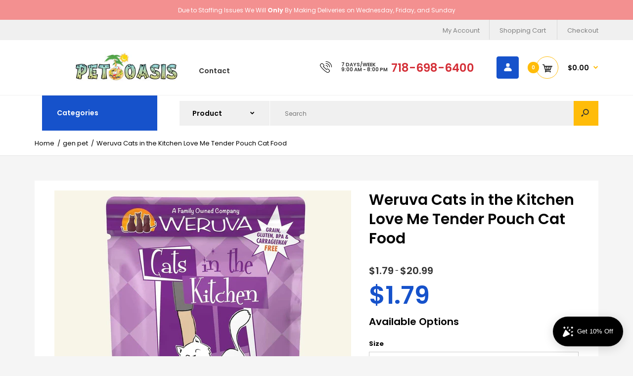

--- FILE ---
content_type: text/html; charset=utf-8
request_url: https://petoasisny.com/products/copy-of-copy-of-weruva-cat-1
body_size: 50080
content:
<!DOCTYPE html>
<!--[if IE 7]><html lang="en" class="ie7 responsive"><![endif]-->
<!--[if IE 8]><html lang="en" class="ie8 responsive"><![endif]-->
<!--[if IE 9]><html lang="en" class="ie9 responsive"><![endif]-->
<!--[if !IE]><!--><html lang="en" class="responsive"><!--<![endif]-->
<head>
  <meta charset="utf-8" />
  <!--[if IE]><meta http-equiv='X-UA-Compatible' content='IE=edge,chrome=1' /><![endif]-->
  <meta name="viewport" content="width=device-width, initial-scale=1, minimum-scale=1, maximum-scale=1" /><link rel="canonical" href="https://petoasisny.com/products/copy-of-copy-of-weruva-cat-1" /><link rel="shortcut icon" href="//petoasisny.com/cdn/shop/t/13/assets/favicon.png?v=18582584312543447311651201110" type="image/x-icon" /><link rel="apple-touch-icon-precomposed" href="//petoasisny.com/cdn/shop/t/13/assets/iphone_icon.png?v=107688783524952184741651201269" /><link rel="apple-touch-icon-precomposed" sizes="114x114" href="//petoasisny.com/cdn/shop/t/13/assets/iphone_icon_retina.png?v=12309491245654992051651201270" /><link rel="apple-touch-icon-precomposed" sizes="72x72" href="//petoasisny.com/cdn/shop/t/13/assets/ipad_icon.png?v=113667121088020888051651201270" /><link rel="apple-touch-icon-precomposed" sizes="144x144" href="//petoasisny.com/cdn/shop/t/13/assets/ipad_icon_retina.png?v=112368469201269921381651201271" /><meta name="description" content="Love Me Tender is so sweet, your cat will love it so. Shredded chicken and duck meat gives kitty a happy glow! Ingredients Chicken Broth, Chicken (Boneless, Skinless Breast), Tuna, Duck, Tapioca Starch, Sunflower Seed Oil, Calcium Lactate, Xanthan Gum, Tricalcium Phosphate, Choline Chloride, Taurine, Zinc Sulfate, Vita" /><title>Weruva Cats in the Kitchen Love Me Tender Pouch Cat Food | Pet Oasis</title>
<link href="//fonts.googleapis.com/css?family=Poppins:300italic,400italic,500italic,600italic,700italic,800italic,100,200,300,400,500,600,700,800&subset=cyrillic-ext,greek-ext,latin,latin-ext,cyrillic,greek,vietnamese" rel='stylesheet' type='text/css' />
<!-- /snippets/social-meta-tags.liquid -->
<meta property="og:site_name" content="Pet Oasis">
<meta property="og:url" content="https://petoasisny.com/products/copy-of-copy-of-weruva-cat-1">
<meta property="og:title" content="Weruva Cats in the Kitchen Love Me Tender Pouch Cat Food">
<meta property="og:type" content="product">
<meta property="og:description" content="Love Me Tender is so sweet, your cat will love it so. Shredded chicken and duck meat gives kitty a happy glow! Ingredients Chicken Broth, Chicken (Boneless, Skinless Breast), Tuna, Duck, Tapioca Starch, Sunflower Seed Oil, Calcium Lactate, Xanthan Gum, Tricalcium Phosphate, Choline Chloride, Taurine, Zinc Sulfate, Vita"><meta property="og:price:amount" content="1.79">
  <meta property="og:price:currency" content="USD">
  <meta property="og:price:amount_currency" content="$1.79"><meta property="og:image" content="http://petoasisny.com/cdn/shop/products/1796-front-1_1024x1024.jpg?v=1661754659"><meta property="og:image" content="http://petoasisny.com/cdn/shop/products/1796-back-1_1024x1024.jpg?v=1661754659"><meta property="og:image" content="http://petoasisny.com/cdn/shop/products/CITK-Love-Me-Tender-pouch_1024x1024.jpg?v=1661754659">
<meta property="og:image:secure_url" content="https://petoasisny.com/cdn/shop/products/1796-front-1_1024x1024.jpg?v=1661754659"><meta property="og:image:secure_url" content="https://petoasisny.com/cdn/shop/products/1796-back-1_1024x1024.jpg?v=1661754659"><meta property="og:image:secure_url" content="https://petoasisny.com/cdn/shop/products/CITK-Love-Me-Tender-pouch_1024x1024.jpg?v=1661754659">

<meta name="twitter:site" content="@">
<meta name="twitter:card" content="summary_large_image">
<meta name="twitter:title" content="Weruva Cats in the Kitchen Love Me Tender Pouch Cat Food">
<meta name="twitter:description" content="Love Me Tender is so sweet, your cat will love it so. Shredded chicken and duck meat gives kitty a happy glow! Ingredients Chicken Broth, Chicken (Boneless, Skinless Breast), Tuna, Duck, Tapioca Starch, Sunflower Seed Oil, Calcium Lactate, Xanthan Gum, Tricalcium Phosphate, Choline Chloride, Taurine, Zinc Sulfate, Vita">
<style data-shopify>
    
    
    

    
    
    

    
    

    
    

    
    

    
    
:root {
        --font-family-general: "Poppins", sans-serif;
        --font-family-heading: "Poppins", sans-serif;
        --font-family-special: "Poppins", sans-serif;
        --font-family-price: "Poppins", sans-serif;
        --font-family-button: "Poppins", sans-serif;
        --font-family-cathead: "Poppins", sans-serif;
        --font-family-catlink: "Poppins", sans-serif;

        --color-body-text: #020202;
        --color-body-bg: #f5f5f5;
        --color-link: #020202;
        --color-link-hover: #1652cb;--color-pagination-result-ul-li-active: #1652cb;--bgimg-body: none;--bgposition-body: center center;
        --bgrepeat-body: no-repeat;
        --bgattachment-body: scroll;--bgimg-body2: none;--bgposition-body2: top left;
        --bgrepeat-body2: no-repeat;
        --bgattachment-body2: scroll;--bgimg-body3: none;--bgposition-body3: top left;
        --bgrepeat-body3: no-repeat;
        --bgattachment-body3: scroll;

        --fs-body: 13px;
        --fw-body: 400;
        --lh-body: 1.6;--button_background: none;--blog_date: #020202;
        --blog_tag_bc: #d42f37;
        --blog_tag_c: #ffffff;
        --blog_tag_hvr_bc: #020202;
        --blog_tag_hvr_c: #ffffff;
        --body_effect_dark_level: 0;
        --body_effect_placement: 0;
        --body_fontsize_sm: 13px;
        
        --body_fontsize_xs: 13px;
        --body_font_transform_xs: none;
        --box_bg: #fff;
        --box_btn_bg: #fff;
        --box_btn_border: #e5e5e5;
        --box_btn_hover_bg: #d42f37;
        --box_btn_hover_border: #d42f37;
        --box_btn_hover_text: #fff;
        --box_btn_text: #333;
        --box_cat_bg: #ffffff;
        --box_cat_border_thick: 0px;
        --box_cat_border_color: #e5e5e5;
        --box_cat_head_bg: #1652cb;
        --box_cat_head_text: #ffffff;
        --box_cat_links: #020202;
        --box_cat_links_active: #1652cb;
        --box_cat_links_hover: #1652cb;
        --box_cat_links_hover_bg: #fafafa;
        --box_cat_link_border: #e5e5e5;
        --box_head_border: #d42f37;
        --box_head_text: #020202;
        --box_links: #333;
        --box_product_bg: #fff;
        --box_product_border: #f1f1f1;
        --box_product_heading: #333;
        --box_product_heading_border: #f1f1f1;
        --box_product_link: #333333;
        --box_product_link_hover: #d9121f;
        --box_sb_bg: #ffffff;
        --box_sidebar_border_thick: 2px;
        --box_sidebar_border_color: #d9121f;
        --box_sb_head_border: #d42f37;
        --box_sb_head_text: #020202;
        --box_sb_links: #020202;
        --box_sb_links_hover: #d42f37;
        --box_sb_text: #020202;
        --box_text: #333;
        --breadcrumb_background_color: #ffffff;
        --breadcrumb_border_bottom_color: #e5e5e5;
        --breadcrumb_border_bottom_thick: 1px;
        --breadcrumb_border_top_color: rgba(0,0,0,0);
        --breadcrumb_button_bg: #fff;
        --breadcrumb_button_border: #e5e5e5;
        --breadcrumb_button_hvr_bg: #d9121f;
        --breadcrumb_button_hvr_border: #d9121f;
        --breadcrumb_button_hvr_text: #fff;
        --breadcrumb_button_text: #d9121f;
        --breadcrumb_heading_border_bottom_color: #1652cb;
        --breadcrumb_heading_color: #333333;
        --breadcrumb_links_color: #020202;
        --breadcrumb_links_hover_color: #1652cb;

        --button2_background_color: #ffffff;
        --button2_border_color: #020202;
        --button2_hover_background_color: #333333;
        --button2_hover_border_color: #333;
        --button2_hover_text_color: #ffffff;
        --button2_text_color: #020202;
        --button_background_color: #1652cb;
        --button_background_color-lb7: #1e61e7;
        --button_text_color: #ffffff;
        --button_hover_background_color: #ffffff;
        --button_hover_text_color: #1652cb;
        --button_line_height: 1.6;
        --button_size: 11px;
        --button_transform: uppercase;
        --button_weight: 600;
        --catwall_bt_bg: #fff;
        --catwall_bt_border: #d9d9d9;
        --catwall_bt_hover_bg: #d42f37;
        --catwall_bt_hover_border: #d42f37;
        --catwall_bt_hover_text: #fff;
        --catwall_bt_text: #d42f37;
        --catwall_head_border_bot: #d42f37;
        --cat_bar_line_height: 1.6;
        --cat_bar_size: 14px;
        --cat_bar_weight: 600;
        --cat_bar_transform: none;--cat_box_head_line_height: 1.6;
        --cat_box_head_size: 14px;
        --cat_box_head_transform: none;
        --cat_box_head_weight: 600;

        --cat_box_links_lineheight: 1.1;
        --cat_box_links_fontsize: 13px;
        --cat_box_links_transform: none;
        --cat_box_links_weight: 500;
        --cat_submenu_head_lineheight: 1.1;
        --cat_submenu_head_fontsize: 20px;
        --cat_submenu_head_weight: 600;
        --cat_submenu_head_transform: none;--coming_bg: #000;
        --coming_caption_color: #fff;
        --coming_heading_color: #fff;
        --coming_social_color: #fff;
        --contact_map_height: 500px;
        --customfooter_background_color: #ffffff;
        --customfooter_border_color: #e5e5e5;
        --customfooter_links_color: #333333;
        --customfooter_links_hover_color: #d42f37;
        --customfooter_text_color: #333333;
        --custom_footer_background_attachment: scroll;
        --custom_footer_background_position: top left;
        --custom_footer_background_repeat: no-repeat;
        --dynamic_btn_bg: #333;
        --dynamic_btn_color: #fff;
        --dynamic_btn_hv_bg: #555;
        --dynamic_btn_hv_color: #fff;
        --footer_background_attachment: scroll;
        --footer_background_color: #ffffff;
        --footer_background_position: top left;
        --footer_background_repeat: repeat;
        --footer_border_color: #e5e5e5;

        --footer_button_background_color: #ffffff;
        --footer_button_hover_background_color: #d9121f;
        --footer_button_hover_text_color: #ffffff;
        --footer_button_text_color: #333333;

        --footer_custom_padding_bottom: 18px;
        --footer_custom_padding_top: 28px;
        --footer_heading_border_bottom_color: #d42f37;
        --footer_heading_color: #020202;
        --footer_heading_size: 18px;
        --footer_heading_transform: none;
        --footer_heading_weight: 500;

        --footer_links_color: #808080;
        --footer_links_hover_color: #d42f37;
        --footer_newsletter_input_bd: #383838;
        --footer_newsletter_input_bg: #383838;
        --footer_newsletter_input_color: #808080;

        --footer_padding_bottom: 0px;
        --footer_padding_left: 0%;
        --footer_padding_right: 0%;
        --footer_padding_top: 0px;

        --footer_size: 13px;
        --footer_social_color: #b2b2b1;
        --footer_social_hover_color: #020202;
        --footer_text_color: #020202;
        --footer_transform: none;
        --footer_weight: 400;

        --hder_bc: #ffffff;
        --hder_type3_bder_bot_c: #d9121f;
        --hder_type3_border_bot_thick: 2px;
        --hder_type3_search_bc: #ffff;
        --hder_type3_search_bderhvr_c: #d9121f;
        --hder_type3_search_bder_c: #ccc;
        --hder_type3_search_bghvr_c: #d9121f;
        --hder_type3_search_iconhvr_c: #fff;
        --hder_type3_search_icon_c: #333;
        --hder_type12_search_bc: #1c0d0e;
        --hder_type12_search_icon_bc: #fcc03b;
        --hder_type12_search_icon_c: #333;
        --hder_type12_search_input_bc: #f5f5f5;
        --hder_type12_search_input_c: #808080;
        --hder_type12_search_input_fbg_c: #f9f9f9;
        --hder_type12_search_slect_c: #fff;
        --hder_type13_search_bc: #f0f0f0;
        --hder_type13_search_bder_c: #ffffff;
        --hder_type13_search_iconhvr_bc: #232323;
        --hder_type13_search_iconhvr_c: #ffffff;
        --hder_type13_search_icon_bc: #ffbc09;
        --hder_type13_search_icon_c: #232323;
        --hder_type13_search_input_c: #808080;
        --hder_type13_search_slect_c: #020202;
        --hder_type15_logo_bc: #171717;
        --hder_type30_cartblock_bc: #1C4BAC;
        --header_bg_attach: scroll;
        --header_bg_pos: top left;
        --header_bg_repeat: no-repeat;
        --heading_size: 20px;
        --heading_transform: none;
        --heading_weight: 600;

        --hn_bc: #000;
        --hn_cta_bc: #ffffff;
        --hn_cta_c: #000000;
        --hn_emphasized_text_c: #ca302c;
        --hn_text_c: #ffffff;

        --input_background_color: #fafafa;
        --input_background_focus_color: #fbfbfb;
        --input_border_color: rgba(0,0,0,0);
        --input_border_focus_color: rgba(0,0,0,0);
        --input_text_color: #808080;
        --main_background_color: #ffffff;
        --main_border_color: #e5e5e5;
        --main_heading_border_color: #d42f37;

        --menu_bc: #fff;
        --menu_bg_attach: scroll;
        --menu_bg_pos: top left;
        --menu_bg_repeat: no-repeat;
        --menu_hortype2_bc: #ce3854;
        --menu_hortype2_blhvr_c: #fff;
        --menu_hortype2_bl_c: #fff;
        --menu_hortype2_linkhvr_c: #fff;
        --menu_hortype2_link_c: #fff;
        --menu_lpr_bc: #fff;
        --menu_lpr_c: #333;

        --menu_mainlinkhvr_c: #1652cb;
        --menu_mainlink_blhvr_c: #1652cb;
        --menu_mainlink_bl_c: #020202;
        --menu_mainlink_c: #020202;
        --menu_mobile_cont_bc: #ffffff;
        --menu_mobile_cont_bder_c: #e5e5e5;
        --menu_mobile_cont_linkactive_c: #1652cb;
        --menu_mobile_cont_linkhvr_bc: #fafafa;
        --menu_mobile_cont_link_bder_top_c: #e5e5e5;
        --menu_mobile_cont_link_c: #020202;
        --menu_mobile_cont_toggle_c: #020202;
        --menu_mobile_headhvr_bc: #1652cb;
        --menu_mobile_headhvr_bl_c: #ffffff;
        --menu_mobile_headhvr_c: #ffffff;
        --menu_mobile_head_bc: #1652cb;
        --menu_mobile_head_bl_c: #ffffff;
        --menu_mobile_head_c: #ffffff;

        --menu_sub_bc: #ffffff;
        --menu_sub_blhvr_c: #333;
        --menu_sub_bl_c: #d9121f;
        --menu_sub_c: #020202;
        --menu_sub_linkhvr_c: #1652cb;
        --menu_sub_link_c: #020202;
        --menu_sub_mainlinkhvr_in_visibletype_bder_bot_c: #1652cb;
        --menu_sub_mainlinkhvr_in_visibletype_c: #1652cb;
        --menu_sub_mainlink_in_visibletype_c: #020202;
        --menu_ver_cont_bc: #ffffff;
        --menu_ver_cont_bder_c: #e5e5e5;
        --menu_ver_cont_border_thick: 1px;
        --menu_ver_cont_blhvr_c: #abb6b9;
        --menu_ver_cont_bl_c: #abb6b9;
        --menu_ver_cont_linkhvr_bc: #ffffff;
        --menu_ver_cont_linkhvr_c: #020202;
        --menu_ver_cont_link_bder_top_c: #e5e5e5;
        --menu_ver_cont_link_c: #020202;
        --menu_ver_headhvr_bc: #1652cb;
        --menu_ver_headhvr_bl_c: #ffffff;
        --menu_ver_headhvr_c: #ffffff;
        --menu_ver_head_bc: #1652cb;
        --menu_ver_head_bl_c: #ffffff;
        --menu_ver_head_c: #ffffff;
        --new_background_color: #e80d1b;
        --new_border_color: #e80d1b;
        --new_color_text: #fff;
        --page_name_size: 30px;
        --page_name_transform: none;
        --page_name_weight: 600;

        --popup_mailchimp_width: 750px;

        --price_size: 50px;
        --price_size_medium: 20px;
        --price_size_old: 14px;
        --price_size_small: 14px;
        --price_weight: 600;

        --product_button_background: #fff;
        --product_button_border: #ccc;
        --product_button_color: #333;
        --product_button_hover_background: #1652cb;
        --product_button_hover_border: #1652cb;
        --product_button_hover_color: #ffffff;
        --product_hover_border_color: #1652cb;
        --product_price_old_text: #232323;
        --product_price_old_text2: #cccccc;
        --product_price_text: #1652cb;

        --sale_background_color: #f6e031;
        --sale_border_color: rgba(0,0,0,0);
        --sale_color_text: #ffffff;
        --sale_line_height: 1.6;
        --sale_size: 11px;
        --sale_transform: uppercase;
        --sale_weight: 600;

        --select_arrow_color: #1652cb;
        --select_background_color: #ffffff;
        --select_border_color: #cccccc;
        --select_text_color: #808080;

        --slider_bder_bot_color: #f1f1f1;
        --slider_bg_color: #ffffff;
        --slider_ctahvr_bc: #333;
        --slider_ctahvr_bder_c: #333;
        --slider_ctahvr_c: #fff;
        --slider_cta_bc: #d9121f;
        --slider_cta_bder_c: #d9121f;
        --slider_cta_c: #fff;

        --slider_navhvr_bg_color: #d42f38;
        --slider_navhvr_border_color: #d42f38;
        --slider_navhvr_icon_color: #ffffff;
        --slider_nav_bg_color: #ffffff;
        --slider_nav_border_color: #ffffff;
        --slider_nav_icon_color: #333;
        --slideshow_bg_attach: scroll;
        --slideshow_bg_pos: top left;
        --slideshow_bg_repeat: no-repeat;

        --tab_links_color: #808080;
        --tab_link_active: #020202;
        --tab_link_active_border_bottom_color: #1652cb;
        --tbar_bc: #f0f0f0;
        --tbar_bder_thick: 0px;
        --tbar_bder_bot_c: #808080;
        --tbar_welcome_c: #fff;
        --tbar_welcome_link_c: #f0f0f0;
        --testi_tit_c: #d9121f;
        --topbar_bg_attach: scroll;
        --topbar_bg_pos: top left;
        --topbar_bg_repeat: no-repeat;

        --top_acc_bc: #1652cb;
        --top_acc_bderhvr_c: #ffbc09;
        --top_acc_bder_c: #1652cb;
        --top_acc_bghvr_c: #ffbc09;
        --top_acc_iconhvr_c: #ffffff;
        --top_acc_icon_c: #ffffff;
        --top_bc: #fff;
        --top_bder_bot_c: #f1f1f1;
        --top_border_bot_thick: 1px;
        --top_bg_attach: scroll;
        --top_bg_pos: top left;
        --top_bg_repeat: no-repeat;
        --top_cart_amount_bc: #ffbc09;
        --top_cart_amount_c: #ffffff;
        --top_cart_bl_c: #ffbc09;

        --top_cart_hvr_amount_bc: #1652cb;
        --top_cart_hvr_amount_c: #ffffff;
        --top_cart_hvr_bl_c: #1652cb;
        --top_cart_hvr_icon_bc: #ffb30d;
        --top_cart_hvr_icon_bder_c: #ffffff;
        --top_cart_hvr_price_c: #1652cb;
        --top_cart_icon_bc: #ffffff;
        --top_cart_icon_bder_c: #ffbc09;
        --top_cart_icon_c: #333;
        --top_cart_icon_hc: #fff;
        --top_cart_price_c: #020202;
        --top_currency_blhvr_c: #333333;
        --top_currency_bl_c: #1652cb;
        --top_currency_c: #333333;
        --top_currency_hvr_c: #1652cb;
        --top_menu_linkhvr_c: #1652cb;
        --top_menu_link_c: #808080;

        --top_search_icon_c: #333;
        --top_search_input_bc: #f5f5f5;
        --top_search_input_bder_c: #f5f5f5;
        --top_search_input_c: #808080;
        --top_search_input_fbder_c: #e5e5e5;
        --top_search_input_fbg_c: #fff;
        --top_wl_bc: #fff;
        --top_wl_bderhvr_c: #d9121f;
        --top_wl_bder_c: #f1f1f1;
        --top_wl_bghvr_c: #d9121f;
        --top_wl_iconhvr_c: #fff;
        --top_wl_icon_c: #333;

        --tpro_bgcolor: #f39090;
        --tpro_sepcolor: #ffffff;
        --tpro_textcolor: #ffffff;

        --countdown_bg: #fbf5f7;
        --product_focus_bg: #f6e8e8;
        --product_price_range: #333;
        --price_range_fontsize: 20px;

        --color-bg-effect-base: #000000;
        --color-bg-effect-base-rgb: 0, 0, 0;

        --color-main-border-db5: #d8d8d8;--lh-footerblock-h6: initial;--tt-footblock-caption: initial;
--fs-productinfo-addtocart-btcart: initial;--fs-minicart-total: 14px;--layout-max_width: 1230px;
        --mb_toolbar_bg: #333333;
        --mb_toolbar_color: #ffffff;
        --mb_toolbar_cart_bg: #d42f37;
        --mb_toolbar_cart_color: #ffffff;
        --breadcrumb_price_color: #d9121f;
        --slider_bder_bot_height: 0px;--header_bg_image: none;--menu_bg: none;
        --menu_bg_wrapper: none;--slideshow_bg: none;--cookie_background_image: none;--cat_head_background: none;--sale_background: none;--new_background: none;--blog_background_image: none;--topbar_bg_image: none;--top_bg: none;--hn_bi: none;--menu_mobile_nav_bg: none;--body_top_ribbon: none;--body_bottom_ribbon: none;--button2_background: none;--custom_footer_background: none;--footer_background: none;--collection_background_image: none;--asset-bg-megamenu: url(//petoasisny.com/cdn/shop/t/13/assets/bg-megamenu.png?v=38897372881850050591649821437);
        --asset-bg-footer: url(//petoasisny.com/cdn/shop/t/13/assets/bg-footer.png?v=38289860352859089531649821449);
        --asset-add-to-cart: url(//petoasisny.com/cdn/shop/t/13/assets/add-to-cart.png?v=146059811151472303381649821491);
        --asset-add-to-cart-2: url(//petoasisny.com/cdn/shop/t/13/assets/add-to-cart-2.png?v=89855241685111201951649821443);
        --asset-bg-books-newsletter-top: url(//petoasisny.com/cdn/shop/t/13/assets/bg-books-newsletter-top.png?v=85312315381247767171649821457);
        --asset-bg-books-newsletter-bottom: url(//petoasisny.com/cdn/shop/t/13/assets/bg-books-newsletter-bottom.png?v=41387537044090064151649821503);
        --asset-lingerie-newsletter-border: url(//petoasisny.com/cdn/shop/t/13/assets/lingerie-newsletter-border.png?v=53611949261243959301649821504);
        --asset-bg-show-all-products: url(//petoasisny.com/cdn/shop/t/13/assets/bg-show-all-products.png?v=60107953331339373981649821470);
        --asset-bg-lingerie2-vertical-menu: url(//petoasisny.com/cdn/shop/t/13/assets/bg-lingerie2-vertical-menu.png?v=58631150417938551631649821515);
        --asset-bg-vertical-megamenu-toys2: url(//petoasisny.com/cdn/shop/t/13/assets/bg-vertical-megamenu-toys2.png?v=1298297111538243601649821446);
        --asset-bg-vertical-megamenu-cleaning: url(//petoasisny.com/cdn/shop/t/13/assets/bg-vertical-megamenu-cleaning.png?v=89822303349518992421649821459);
        --asset-icons: url(//petoasisny.com/cdn/shop/t/13/assets/icons.png?v=122223219906725673561649821480);
        --asset-bg-big-news: url(//petoasisny.com/cdn/shop/t/13/assets/bg-big-news.png?v=41031985936649547101649821474);
        --asset-bg-news: url(//petoasisny.com/cdn/shop/t/13/assets/bg-news.png?v=43031735932191135321649821442);
        --asset-quote: url(//petoasisny.com/cdn/shop/t/13/assets/quote.png?v=42123037187550976731649821483);
        --asset-bg-carparts2-columns: url(//petoasisny.com/cdn/shop/t/13/assets/bg-carparts2-columns.png?v=74691147815357112721649821510);
        --asset-bg-cleaning-parallax-top: url(//petoasisny.com/cdn/shop/t/13/assets/bg-cleaning-parallax-top.png?v=143863307599061958011649821492);
        --asset-bg-cleaning-parallax-bottom: url(//petoasisny.com/cdn/shop/t/13/assets/bg-cleaning-parallax-bottom.png?v=52434758723710469241649821447);
        --asset-bg-lingerie2-columns: url(//petoasisny.com/cdn/shop/t/13/assets/bg-lingerie2-columns.png?v=182156212893180253411649821508);
        --asset-shoes-columns-1: url(//petoasisny.com/cdn/shop/t/13/assets/shoes-columns-1.png?v=125337864413712529541649821487);
        --asset-shoes-columns-2: url(//petoasisny.com/cdn/shop/t/13/assets/shoes-columns-2.png?v=102928601999650785271649821494);
        --asset-step-one: url(//petoasisny.com/cdn/shop/t/13/assets/step-one.png?v=35863048785734120501649821468);
        --asset-step-two: url(//petoasisny.com/cdn/shop/t/13/assets/step-two.png?v=66183244388297170741649821490);
        --asset-bg-circle: url(//petoasisny.com/cdn/shop/t/13/assets/bg-circle.png?v=17004785867598771721649821513);
        --asset-snow1: url(//petoasisny.com/cdn/shop/t/13/assets/snow1.png?v=42586277306416370111649821493);
        --asset-snow2: url(//petoasisny.com/cdn/shop/t/13/assets/snow2.png?v=59989988787688725301649821486);
        --asset-bg-footer9: url(//petoasisny.com/cdn/shop/t/13/assets/bg-footer9.png?v=48094113517577133551649821440);
        --asset-bg-footer-carparts: url(//petoasisny.com/cdn/shop/t/13/assets/bg-footer-carparts.png?v=106922628522394128891649821513);
        --asset-loader: url(//petoasisny.com/cdn/shop/t/13/assets/loader.gif?v=126954784679907309791649821470);--bordertop-boxwithcategories-boxcontent: none;
        --marginbottom-boxnoadvanced-boxheading: initial;
        --display-selectorwrapper-color-select: inherit;
        --display-selectorwrapper-size-select: inherit;--paddingtop-boxcategory-ul-li-a: 16px;--display-header-headerslider: none;--display-productgrid-rowfirst-divfirst-productafter: none;--asset-pswp__button--arrow--right_bg_before_png: url("//petoasisny.com/cdn/shop/t/13/assets/pswp-default-skin.png?v=115405504031309184941649821462");
        --asset-pswp__button--arrow--right_bg_before_svg: url("//petoasisny.com/cdn/shop/t/13/assets/pswp-default-skin.svg?v=118181495713311880261649821439");
        --asset-pswp__preloader__icn_bg: url("//petoasisny.com/cdn/shop/t/13/assets/pswp-preloader.gif?v=112103233767241431421649821445");
        --asset-easyzoom-isready_cursor: url("//petoasisny.com/cdn/shop/t/13/assets/plus-in.svg?v=86405944462493311241649821485");--promt-background: none;--asset-chek3: url(//petoasisny.com/cdn/shop/t/13/assets/chek3.png?v=65293640066927326291649821461);
        --asset-soldout: url(//petoasisny.com/cdn/shop/t/13/assets/sold_out.png?v=174504563296916457131649821489);
        --color-main-border: #e5e5e5;
    }
    @font-face{font-family:'FontAwesome';src:url(//petoasisny.com/cdn/shop/t/13/assets/fontawesome-webfont.eot?v=4.6.3&v=27653591633895088991649821509);src:url(//petoasisny.com/cdn/shop/t/13/assets/fontawesome-webfont.eot?%23iefix&v=4.6.3&v=27653591633895088991649821509) format('embedded-opentype'),url(//petoasisny.com/cdn/shop/t/13/assets/fontawesome-webfont.woff2?v=4.6.3&v=92687554370256573971649821468) format('woff2'),url(//petoasisny.com/cdn/shop/t/13/assets/fontawesome-webfont.woff?v=4.6.3&v=135656766985270248011649821501) format('woff'),url(//petoasisny.com/cdn/shop/t/13/assets/fontawesome-webfont.ttf?v=4.6.3&v=38559600735332494681649821487) format('truetype'),url(//petoasisny.com/cdn/shop/t/13/assets/fontawesome-webfont.svg?v=4.6.3%23fontawesomeregular&v=165101685860473394641649821435) format('svg');font-weight:normal;font-style:normal}
    @font-face {font-family: revicons;src:url(//petoasisny.com/cdn/shop/t/13/assets/revicons.eot?v=41099164764038834561649821448);src:url(//petoasisny.com/cdn/shop/t/13/assets/revicons.eot%23iefix?v=1598) format('embedded-opentype'), url(//petoasisny.com/cdn/shop/t/13/assets/revicons.woff?v=75075768985131144671649821503) format('woff'), url(//petoasisny.com/cdn/shop/t/13/assets/revicons.ttf?v=122609643915160486271649821469) format('truetype'), url(//petoasisny.com/cdn/shop/t/13/assets/revicons.svgt%23revicons?v=1598) format('svg');font-weight: 400;font-style: normal}
</style><style id="essential_css">.loading-overlay{position:fixed;top:0;right:0;bottom:0;left:0;transition:all .3s ease-in-out;background:#fff;opacity:1;visibility:visible;z-index:999999}.loaded>.loading-overlay{opacity:0;visibility:hidden}div.pldr-container{display:flex;justify-content:center;align-items:center;height:100%}div.pldr-container>div{width:10px;height:10px;border-radius:100%;margin:10px;background-image:linear-gradient(145deg,rgba(255,255,255,.5) 0,rgba(0,0,0,0) 100%);animation:pldr-bounce 1.5s .25s linear infinite}div.pldr-container>div.pldr-first{background-color:var(--button_background_color)}div.pldr-container>div.pldr-second{background-color:var(--button_background_color-lb7);animation-delay:.1s}div.pldr-container>div.pldr-third{background-color:#e5e5e5;animation-delay:.2s}div.pldr-container>div.pldr-fourth{background-color:#333;animation-delay:.3s}@keyframes pldr-bounce{0%,100%,50%{transform:scale(1);filter:blur(0)}25%{transform:scale(.6);filter:blur(1px)}75%{filter:blur(1px);transform:scale(1.4)}}</style><link rel="stylesheet" href="//petoasisny.com/cdn/shop/t/13/assets/rt.vendors.css?v=151651741061811273501728270914" type="text/css" media="print" onload="this.media='all'"><link rel="stylesheet" href="//petoasisny.com/cdn/shop/t/13/assets/rt.application.css?v=129916303690952598751669052328" type="text/css" media="print" onload="this.media='all'">
<link rel="stylesheet" href="//petoasisny.com/cdn/shop/t/13/assets/rt.custom.css?v=85801077237512885451649821466" type="text/css" media="print" onload="this.media='all'">
<link rel="stylesheet" href="//petoasisny.com/cdn/shop/t/13/assets/custom_code.css?v=45580054492009913301651198875" type="text/css" media="print" onload="this.media='all'"><script>
window.sidebar=!1,
window.template="product",
window.rtl=!1,
window.popup_mailchimp_expire=0,
window.popup_mailchimp_period=1,
window.popup_mailchimp_delay=200,
window.popup_mailchimp_close=0,
window.products={},window.product_image_zoom=1,
window.asset_url="//petoasisny.com/cdn/shop/t/13/assets/?v=1598",
window.swatch_color=false,
window.swatch_size=false,
window.shopping_cart_type="ajax_popup",
window.contact_map_address="3135 Victory Blvd Staten Island, New York, 10314",
window.money_format="${{amount}}",
window.show_multiple_currencies=false,window.all_results_text="See all results",
window.megamenu_active=!1,
window.megamenu_hover=!1,
window.megamenu_responsive=!1,
window.megamenu_responsive_design="yes",
window.fixed_header="menu",
window.compare="",
window.pitem_row="2",
window.swatch_color="",
window.swatch_size="",
window.swatch_color_advanced="";
window.hn_use = false;
window.hn_once = false;
window.social_instagram = false;
window.reviews_enable ="";
var theme = {
  apps: {
    details: "Details",
    buyNow: "Buy now",
  },
  strings: {
    addToCart: "Add to cart",
    soldOut: "Out of stock",
    unavailable: "Unavailable",
    inStock: "In stock",
    available: "Available: ",
    outStock: "Out of stock",
    sale: "Sale",
    btn_select_options: "Select options",
    btn_add_to_cart: "Add to cart"
  },
  settings: {
    moneyFormat:"${{amount}}",
  },
  inventory: false,
  sale_percentages: null,
  asset_url: "\/\/petoasisny.com\/cdn\/shop\/t\/13\/assets\/?v=1598"
};var roar_api = {
      main_info: {
        theme_id: '18389593',
        owner_email: 'contact-us@petoasisny.com',
        shop: 'pet-oasis.myshopify.com',
        domain: 'pet-oasis.myshopify.com',
        rdomain: 'petoasisny.com',
        license: 'qvxoyspporu0rnsoysrtrpqvr2nzzvxpx'
      }
    };
</script>
<script src="//petoasisny.com/cdn/shop/t/13/assets/jquery-2.1.4.min.js?v=3135571069599077391649821511" defer="defer"></script><script type="text/javascript">
  var weketingShop = {
    shop:"pet-oasis.myshopify.com",
    moneyFormat:"${{amount}}",productJson:{"id":7756517769431,"title":"Weruva Cats in the Kitchen Love Me Tender Pouch Cat Food","handle":"copy-of-copy-of-weruva-cat-1","description":"\u003cmeta charset=\"utf-8\"\u003e\n\u003cp data-mce-fragment=\"1\"\u003eLove Me Tender is so sweet, your cat will love it so. Shredded chicken and duck meat gives kitty a happy glow!\u003c\/p\u003e\n\u003ch4 data-mce-fragment=\"1\"\u003eIngredients\u003c\/h4\u003e\n\u003cdiv data-mce-fragment=\"1\"\u003e\n\u003cp class=\"IngredientsTab___StyledP-sc-eytn2t-1 buAhRV\" data-mce-fragment=\"1\"\u003e\u003cmeta charset=\"utf-8\"\u003e\u003cmeta charset=\"utf-8\"\u003e\u003cspan data-mce-fragment=\"1\"\u003eChicken Broth, Chicken (Boneless, Skinless Breast), Tuna, Duck, Tapioca Starch, Sunflower Seed Oil, Calcium Lactate, Xanthan Gum, Tricalcium Phosphate, Choline Chloride, Taurine, Zinc Sulfate, Vitamin E Supplement, Nicotinic Acid (Vitamin B3), Ferrous Sulfate, Manganese Proteinate, Thiamine Mononitrate (Vitamin B1), Calcium Pantothenate, Vitamin A Supplement, Riboflavin Supplement (Vitamin B2), Pyridoxine Hydrochloride (Vitamin B6), Folic Acid, Copper Sulfate, Vitamin D3 Supplement, Potassium Iodide, Biotin, Sodium Selenite, Vitamin B12 Supplement\u003c\/span\u003e\u003cbr\u003e\u003c\/p\u003e\n\u003cp class=\"IngredientsTab___StyledP-sc-eytn2t-1 buAhRV\" data-mce-fragment=\"1\"\u003e\u003cstrong\u003eGuaranteed Analysis\u003c\/strong\u003e\u003c\/p\u003e\n\u003c\/div\u003e\n\u003ctable width=\"100%\" data-mce-fragment=\"1\"\u003e\n\u003ctbody data-mce-fragment=\"1\"\u003e\n\u003ctr data-mce-fragment=\"1\"\u003e\n\u003ctd data-mce-fragment=\"1\"\u003e\u003cspan data-mce-fragment=\"1\"\u003eCrude Protein (min)\u003c\/span\u003e\u003c\/td\u003e\n\u003ctd data-mce-fragment=\"1\"\u003e\u003cspan data-mce-fragment=\"1\"\u003e9.0%\u003c\/span\u003e\u003c\/td\u003e\n\u003c\/tr\u003e\n\u003ctr data-mce-fragment=\"1\"\u003e\n\u003ctd data-mce-fragment=\"1\"\u003e\n\u003cmeta charset=\"utf-8\"\u003e\n\u003cspan data-mce-fragment=\"1\"\u003eCrude Fat (min)\u003c\/span\u003e\n\u003c\/td\u003e\n\u003ctd data-mce-fragment=\"1\"\u003e\u003cspan data-mce-fragment=\"1\"\u003e1.4%\u003c\/span\u003e\u003c\/td\u003e\n\u003c\/tr\u003e\n\u003ctr data-mce-fragment=\"1\"\u003e\n\u003ctd data-mce-fragment=\"1\"\u003e\n\u003cmeta charset=\"utf-8\"\u003e\n\u003cspan data-mce-fragment=\"1\"\u003eCrude Fiber (max)\u003c\/span\u003e\n\u003c\/td\u003e\n\u003ctd data-mce-fragment=\"1\"\u003e\u003cspan data-mce-fragment=\"1\"\u003e0.5%\u003c\/span\u003e\u003c\/td\u003e\n\u003c\/tr\u003e\n\u003ctr data-mce-fragment=\"1\"\u003e\n\u003ctd data-mce-fragment=\"1\"\u003e\n\u003cmeta charset=\"utf-8\"\u003e\n\u003cspan data-mce-fragment=\"1\"\u003eMoisture (max)\u003c\/span\u003e\n\u003c\/td\u003e\n\u003ctd data-mce-fragment=\"1\"\u003e\n\u003cmeta charset=\"utf-8\"\u003e\n\u003cspan data-mce-fragment=\"1\"\u003e85.0%\u003c\/span\u003e\n\u003c\/td\u003e\n\u003c\/tr\u003e\n\u003ctr data-mce-fragment=\"1\"\u003e\n\u003ctd data-mce-fragment=\"1\"\u003e\u003c\/td\u003e\n\u003ctd data-mce-fragment=\"1\"\u003e\u003c\/td\u003e\n\u003c\/tr\u003e\n\u003c\/tbody\u003e\n\u003c\/table\u003e\n\u003cp data-mce-fragment=\"1\"\u003e Taurine (min) - 0.05% \u003c\/p\u003e\n\u003cp data-mce-fragment=\"1\"\u003e\u003cstrong\u003eCalorie Content \u003c\/strong\u003e\u003cbr\u003e\u003c\/p\u003e\n\u003cdiv class=\"woocommerce-tabs wc-tabs-wrapper\" data-mce-fragment=\"1\"\u003e\n\u003cdiv class=\"woocommerce-Tabs-panel woocommerce-Tabs-panel--guaranteed-analysis panel entry-content wc-tab\" id=\"tab-guaranteed-analysis\" role=\"tabpanel\" aria-labelledby=\"tab-title-guaranteed-analysis\" data-mce-fragment=\"1\"\u003e\n\u003cmeta charset=\"utf-8\"\u003e\n\u003ctable class=\"table nutrition-table\"\u003e\n\u003ctbody\u003e\n\u003ctr\u003e\n\u003cth\u003e3.0 oz\u003c\/th\u003e\n\u003ctd\u003e65 kcal\u003c\/td\u003e\n\u003c\/tr\u003e\n\u003ctr\u003e\n\u003cth\u003eKG\u003c\/th\u003e\n\u003ctd\u003e763 kcal\u003c\/td\u003e\n\u003c\/tr\u003e\n\u003c\/tbody\u003e\n\u003c\/table\u003e\n\u003c\/div\u003e\n\u003c\/div\u003e\n\u003csection class=\"up-sells upsells products\" data-mce-fragment=\"1\"\u003e\u003c\/section\u003e\n\u003cp data-mce-fragment=\"1\"\u003e \u003c\/p\u003e\n\u003cp data-mce-fragment=\"1\"\u003e\u003cmeta charset=\"utf-8\"\u003e\u003cstrong\u003eFeeding Guidelines\/Directions\u003c\/strong\u003e\u003c\/p\u003e\n\u003cp data-mce-fragment=\"1\"\u003e\u003cmeta charset=\"utf-8\"\u003e\u003cmeta charset=\"utf-8\"\u003e\u003cspan data-mce-fragment=\"1\"\u003eFeed according to the age, size, and activity of your cat. If fed alone, feed 1.0oz for each pound of body weight daily. Your cat should have access to clean, fresh water. Refrigerate after opening.\u003c\/span\u003e\u003cbr\u003e\u003c\/p\u003e\n\u003cdiv class=\"detail-text\"\u003e\n\u003cdiv class=\"col-md-8 col-xl-7 order-first\"\u003e\n\u003cdiv class=\"product-extra-detail product-feeding-transition\"\u003e\u003c\/div\u003e\n\u003c\/div\u003e\n\u003c\/div\u003e","published_at":"2022-08-29T00:09:08-04:00","created_at":"2022-08-29T00:09:11-04:00","vendor":"gen pet","type":"","tags":["cat","cats in the kitchen","food","pouch","weruva","wet"],"price":179,"price_min":179,"price_max":2099,"available":true,"price_varies":true,"compare_at_price":null,"compare_at_price_min":0,"compare_at_price_max":0,"compare_at_price_varies":false,"variants":[{"id":43175222051031,"title":"3 oz pouch","option1":"3 oz pouch","option2":null,"option3":null,"sku":"","requires_shipping":true,"taxable":true,"featured_image":{"id":37783025320151,"product_id":7756517769431,"position":1,"created_at":"2022-08-29T02:30:59-04:00","updated_at":"2022-08-29T02:30:59-04:00","alt":null,"width":1600,"height":1600,"src":"\/\/petoasisny.com\/cdn\/shop\/products\/1796-front-1.jpg?v=1661754659","variant_ids":[43175222051031]},"available":true,"name":"Weruva Cats in the Kitchen Love Me Tender Pouch Cat Food - 3 oz pouch","public_title":"3 oz pouch","options":["3 oz pouch"],"price":179,"weight":85,"compare_at_price":null,"inventory_quantity":0,"inventory_management":"shopify","inventory_policy":"continue","barcode":"878408008238","featured_media":{"alt":null,"id":30360373035223,"position":1,"preview_image":{"aspect_ratio":1.0,"height":1600,"width":1600,"src":"\/\/petoasisny.com\/cdn\/shop\/products\/1796-front-1.jpg?v=1661754659"}},"requires_selling_plan":false,"selling_plan_allocations":[{"price_adjustments":[{"position":1,"price":170}],"price":170,"compare_at_price":179,"per_delivery_price":170,"selling_plan_id":4208230615,"selling_plan_group_id":"0d07d5f8598f1a8caa0eb6bae94d7cb4556a7a0c"},{"price_adjustments":[{"position":1,"price":170}],"price":170,"compare_at_price":179,"per_delivery_price":170,"selling_plan_id":4208263383,"selling_plan_group_id":"0d07d5f8598f1a8caa0eb6bae94d7cb4556a7a0c"},{"price_adjustments":[{"position":1,"price":170}],"price":170,"compare_at_price":179,"per_delivery_price":170,"selling_plan_id":4208296151,"selling_plan_group_id":"0d07d5f8598f1a8caa0eb6bae94d7cb4556a7a0c"},{"price_adjustments":[{"position":1,"price":170}],"price":170,"compare_at_price":179,"per_delivery_price":170,"selling_plan_id":4208328919,"selling_plan_group_id":"0d07d5f8598f1a8caa0eb6bae94d7cb4556a7a0c"},{"price_adjustments":[{"position":1,"price":170}],"price":170,"compare_at_price":179,"per_delivery_price":170,"selling_plan_id":4208361687,"selling_plan_group_id":"0d07d5f8598f1a8caa0eb6bae94d7cb4556a7a0c"},{"price_adjustments":[{"position":1,"price":170}],"price":170,"compare_at_price":179,"per_delivery_price":170,"selling_plan_id":4208394455,"selling_plan_group_id":"0d07d5f8598f1a8caa0eb6bae94d7cb4556a7a0c"},{"price_adjustments":[{"position":1,"price":170}],"price":170,"compare_at_price":179,"per_delivery_price":170,"selling_plan_id":4208427223,"selling_plan_group_id":"0d07d5f8598f1a8caa0eb6bae94d7cb4556a7a0c"},{"price_adjustments":[{"position":1,"price":170}],"price":170,"compare_at_price":179,"per_delivery_price":170,"selling_plan_id":4208459991,"selling_plan_group_id":"0d07d5f8598f1a8caa0eb6bae94d7cb4556a7a0c"}]},{"id":43344298836183,"title":"3 oz - case of 12","option1":"3 oz - case of 12","option2":null,"option3":null,"sku":"","requires_shipping":true,"taxable":true,"featured_image":{"id":37783025418455,"product_id":7756517769431,"position":4,"created_at":"2022-08-29T02:30:59-04:00","updated_at":"2022-08-29T02:30:59-04:00","alt":null,"width":1600,"height":1600,"src":"\/\/petoasisny.com\/cdn\/shop\/products\/1796-case-1.jpg?v=1661754659","variant_ids":[43344298836183]},"available":true,"name":"Weruva Cats in the Kitchen Love Me Tender Pouch Cat Food - 3 oz - case of 12","public_title":"3 oz - case of 12","options":["3 oz - case of 12"],"price":2099,"weight":1021,"compare_at_price":null,"inventory_quantity":0,"inventory_management":"shopify","inventory_policy":"continue","barcode":"878408001734","featured_media":{"alt":null,"id":30360373133527,"position":4,"preview_image":{"aspect_ratio":1.0,"height":1600,"width":1600,"src":"\/\/petoasisny.com\/cdn\/shop\/products\/1796-case-1.jpg?v=1661754659"}},"requires_selling_plan":false,"selling_plan_allocations":[{"price_adjustments":[{"position":1,"price":1994}],"price":1994,"compare_at_price":2099,"per_delivery_price":1994,"selling_plan_id":4208230615,"selling_plan_group_id":"0d07d5f8598f1a8caa0eb6bae94d7cb4556a7a0c"},{"price_adjustments":[{"position":1,"price":1994}],"price":1994,"compare_at_price":2099,"per_delivery_price":1994,"selling_plan_id":4208263383,"selling_plan_group_id":"0d07d5f8598f1a8caa0eb6bae94d7cb4556a7a0c"},{"price_adjustments":[{"position":1,"price":1994}],"price":1994,"compare_at_price":2099,"per_delivery_price":1994,"selling_plan_id":4208296151,"selling_plan_group_id":"0d07d5f8598f1a8caa0eb6bae94d7cb4556a7a0c"},{"price_adjustments":[{"position":1,"price":1994}],"price":1994,"compare_at_price":2099,"per_delivery_price":1994,"selling_plan_id":4208328919,"selling_plan_group_id":"0d07d5f8598f1a8caa0eb6bae94d7cb4556a7a0c"},{"price_adjustments":[{"position":1,"price":1994}],"price":1994,"compare_at_price":2099,"per_delivery_price":1994,"selling_plan_id":4208361687,"selling_plan_group_id":"0d07d5f8598f1a8caa0eb6bae94d7cb4556a7a0c"},{"price_adjustments":[{"position":1,"price":1994}],"price":1994,"compare_at_price":2099,"per_delivery_price":1994,"selling_plan_id":4208394455,"selling_plan_group_id":"0d07d5f8598f1a8caa0eb6bae94d7cb4556a7a0c"},{"price_adjustments":[{"position":1,"price":1994}],"price":1994,"compare_at_price":2099,"per_delivery_price":1994,"selling_plan_id":4208427223,"selling_plan_group_id":"0d07d5f8598f1a8caa0eb6bae94d7cb4556a7a0c"},{"price_adjustments":[{"position":1,"price":1994}],"price":1994,"compare_at_price":2099,"per_delivery_price":1994,"selling_plan_id":4208459991,"selling_plan_group_id":"0d07d5f8598f1a8caa0eb6bae94d7cb4556a7a0c"}]}],"images":["\/\/petoasisny.com\/cdn\/shop\/products\/1796-front-1.jpg?v=1661754659","\/\/petoasisny.com\/cdn\/shop\/products\/1796-back-1.jpg?v=1661754659","\/\/petoasisny.com\/cdn\/shop\/products\/CITK-Love-Me-Tender-pouch.jpg?v=1661754659","\/\/petoasisny.com\/cdn\/shop\/products\/1796-case-1.jpg?v=1661754659"],"featured_image":"\/\/petoasisny.com\/cdn\/shop\/products\/1796-front-1.jpg?v=1661754659","options":["Size"],"media":[{"alt":null,"id":30360373035223,"position":1,"preview_image":{"aspect_ratio":1.0,"height":1600,"width":1600,"src":"\/\/petoasisny.com\/cdn\/shop\/products\/1796-front-1.jpg?v=1661754659"},"aspect_ratio":1.0,"height":1600,"media_type":"image","src":"\/\/petoasisny.com\/cdn\/shop\/products\/1796-front-1.jpg?v=1661754659","width":1600},{"alt":null,"id":30360373067991,"position":2,"preview_image":{"aspect_ratio":1.0,"height":1600,"width":1600,"src":"\/\/petoasisny.com\/cdn\/shop\/products\/1796-back-1.jpg?v=1661754659"},"aspect_ratio":1.0,"height":1600,"media_type":"image","src":"\/\/petoasisny.com\/cdn\/shop\/products\/1796-back-1.jpg?v=1661754659","width":1600},{"alt":null,"id":30360373100759,"position":3,"preview_image":{"aspect_ratio":1.0,"height":1600,"width":1600,"src":"\/\/petoasisny.com\/cdn\/shop\/products\/CITK-Love-Me-Tender-pouch.jpg?v=1661754659"},"aspect_ratio":1.0,"height":1600,"media_type":"image","src":"\/\/petoasisny.com\/cdn\/shop\/products\/CITK-Love-Me-Tender-pouch.jpg?v=1661754659","width":1600},{"alt":null,"id":30360373133527,"position":4,"preview_image":{"aspect_ratio":1.0,"height":1600,"width":1600,"src":"\/\/petoasisny.com\/cdn\/shop\/products\/1796-case-1.jpg?v=1661754659"},"aspect_ratio":1.0,"height":1600,"media_type":"image","src":"\/\/petoasisny.com\/cdn\/shop\/products\/1796-case-1.jpg?v=1661754659","width":1600}],"requires_selling_plan":false,"selling_plan_groups":[{"id":"0d07d5f8598f1a8caa0eb6bae94d7cb4556a7a0c","name":"Subscribe \u0026 Save","options":[{"name":"Deliver every","position":1,"values":["week","2 weeks","3 weeks","month","5 weeks","6 weeks","7 weeks","2 months"]}],"selling_plans":[{"id":4208230615,"name":"Weekly subscription","description":"\u003cb\u003eGet 5% Off On Any Subscription ALL THE TIME\u003c\/b\u003e","options":[{"name":"Deliver every","position":1,"value":"week"}],"recurring_deliveries":true,"price_adjustments":[{"order_count":null,"position":1,"value_type":"percentage","value":5}],"checkout_charge":{"value_type":"percentage","value":100}},{"id":4208263383,"name":"2 week subscription","description":"\u003cb\u003eGet 5% Off On Any Subscription ALL THE TIME\u003c\/b\u003e","options":[{"name":"Deliver every","position":1,"value":"2 weeks"}],"recurring_deliveries":true,"price_adjustments":[{"order_count":null,"position":1,"value_type":"percentage","value":5}],"checkout_charge":{"value_type":"percentage","value":100}},{"id":4208296151,"name":"3 week subscription","description":"\u003cb\u003eGet 5% Off On Any Subscription ALL THE TIME\u003c\/b\u003e","options":[{"name":"Deliver every","position":1,"value":"3 weeks"}],"recurring_deliveries":true,"price_adjustments":[{"order_count":null,"position":1,"value_type":"percentage","value":5}],"checkout_charge":{"value_type":"percentage","value":100}},{"id":4208328919,"name":"Month subscription","description":"\u003cb\u003eGet 5% Off On Any Subscription ALL THE TIME\u003c\/b\u003e","options":[{"name":"Deliver every","position":1,"value":"month"}],"recurring_deliveries":true,"price_adjustments":[{"order_count":null,"position":1,"value_type":"percentage","value":5}],"checkout_charge":{"value_type":"percentage","value":100}},{"id":4208361687,"name":"5 week subscription","description":"\u003cb\u003eGet 5% Off On Any Subscription ALL THE TIME\u003c\/b\u003e","options":[{"name":"Deliver every","position":1,"value":"5 weeks"}],"recurring_deliveries":true,"price_adjustments":[{"order_count":null,"position":1,"value_type":"percentage","value":5}],"checkout_charge":{"value_type":"percentage","value":100}},{"id":4208394455,"name":"6 week subscription","description":"\u003cb\u003eGet 5% Off On Any Subscription ALL THE TIME\u003c\/b\u003e","options":[{"name":"Deliver every","position":1,"value":"6 weeks"}],"recurring_deliveries":true,"price_adjustments":[{"order_count":null,"position":1,"value_type":"percentage","value":5}],"checkout_charge":{"value_type":"percentage","value":100}},{"id":4208427223,"name":"7 week subscription","description":"\u003cb\u003eGet 5% Off On Any Subscription ALL THE TIME\u003c\/b\u003e","options":[{"name":"Deliver every","position":1,"value":"7 weeks"}],"recurring_deliveries":true,"price_adjustments":[{"order_count":null,"position":1,"value_type":"percentage","value":5}],"checkout_charge":{"value_type":"percentage","value":100}},{"id":4208459991,"name":"2 month subscription","description":"\u003cb\u003eGet 5% Off On Any Subscription ALL THE TIME\u003c\/b\u003e","options":[{"name":"Deliver every","position":1,"value":"2 months"}],"recurring_deliveries":true,"price_adjustments":[{"order_count":null,"position":1,"value_type":"percentage","value":5}],"checkout_charge":{"value_type":"percentage","value":100}}],"app_id":"Seal Subscriptions"}],"content":"\u003cmeta charset=\"utf-8\"\u003e\n\u003cp data-mce-fragment=\"1\"\u003eLove Me Tender is so sweet, your cat will love it so. Shredded chicken and duck meat gives kitty a happy glow!\u003c\/p\u003e\n\u003ch4 data-mce-fragment=\"1\"\u003eIngredients\u003c\/h4\u003e\n\u003cdiv data-mce-fragment=\"1\"\u003e\n\u003cp class=\"IngredientsTab___StyledP-sc-eytn2t-1 buAhRV\" data-mce-fragment=\"1\"\u003e\u003cmeta charset=\"utf-8\"\u003e\u003cmeta charset=\"utf-8\"\u003e\u003cspan data-mce-fragment=\"1\"\u003eChicken Broth, Chicken (Boneless, Skinless Breast), Tuna, Duck, Tapioca Starch, Sunflower Seed Oil, Calcium Lactate, Xanthan Gum, Tricalcium Phosphate, Choline Chloride, Taurine, Zinc Sulfate, Vitamin E Supplement, Nicotinic Acid (Vitamin B3), Ferrous Sulfate, Manganese Proteinate, Thiamine Mononitrate (Vitamin B1), Calcium Pantothenate, Vitamin A Supplement, Riboflavin Supplement (Vitamin B2), Pyridoxine Hydrochloride (Vitamin B6), Folic Acid, Copper Sulfate, Vitamin D3 Supplement, Potassium Iodide, Biotin, Sodium Selenite, Vitamin B12 Supplement\u003c\/span\u003e\u003cbr\u003e\u003c\/p\u003e\n\u003cp class=\"IngredientsTab___StyledP-sc-eytn2t-1 buAhRV\" data-mce-fragment=\"1\"\u003e\u003cstrong\u003eGuaranteed Analysis\u003c\/strong\u003e\u003c\/p\u003e\n\u003c\/div\u003e\n\u003ctable width=\"100%\" data-mce-fragment=\"1\"\u003e\n\u003ctbody data-mce-fragment=\"1\"\u003e\n\u003ctr data-mce-fragment=\"1\"\u003e\n\u003ctd data-mce-fragment=\"1\"\u003e\u003cspan data-mce-fragment=\"1\"\u003eCrude Protein (min)\u003c\/span\u003e\u003c\/td\u003e\n\u003ctd data-mce-fragment=\"1\"\u003e\u003cspan data-mce-fragment=\"1\"\u003e9.0%\u003c\/span\u003e\u003c\/td\u003e\n\u003c\/tr\u003e\n\u003ctr data-mce-fragment=\"1\"\u003e\n\u003ctd data-mce-fragment=\"1\"\u003e\n\u003cmeta charset=\"utf-8\"\u003e\n\u003cspan data-mce-fragment=\"1\"\u003eCrude Fat (min)\u003c\/span\u003e\n\u003c\/td\u003e\n\u003ctd data-mce-fragment=\"1\"\u003e\u003cspan data-mce-fragment=\"1\"\u003e1.4%\u003c\/span\u003e\u003c\/td\u003e\n\u003c\/tr\u003e\n\u003ctr data-mce-fragment=\"1\"\u003e\n\u003ctd data-mce-fragment=\"1\"\u003e\n\u003cmeta charset=\"utf-8\"\u003e\n\u003cspan data-mce-fragment=\"1\"\u003eCrude Fiber (max)\u003c\/span\u003e\n\u003c\/td\u003e\n\u003ctd data-mce-fragment=\"1\"\u003e\u003cspan data-mce-fragment=\"1\"\u003e0.5%\u003c\/span\u003e\u003c\/td\u003e\n\u003c\/tr\u003e\n\u003ctr data-mce-fragment=\"1\"\u003e\n\u003ctd data-mce-fragment=\"1\"\u003e\n\u003cmeta charset=\"utf-8\"\u003e\n\u003cspan data-mce-fragment=\"1\"\u003eMoisture (max)\u003c\/span\u003e\n\u003c\/td\u003e\n\u003ctd data-mce-fragment=\"1\"\u003e\n\u003cmeta charset=\"utf-8\"\u003e\n\u003cspan data-mce-fragment=\"1\"\u003e85.0%\u003c\/span\u003e\n\u003c\/td\u003e\n\u003c\/tr\u003e\n\u003ctr data-mce-fragment=\"1\"\u003e\n\u003ctd data-mce-fragment=\"1\"\u003e\u003c\/td\u003e\n\u003ctd data-mce-fragment=\"1\"\u003e\u003c\/td\u003e\n\u003c\/tr\u003e\n\u003c\/tbody\u003e\n\u003c\/table\u003e\n\u003cp data-mce-fragment=\"1\"\u003e Taurine (min) - 0.05% \u003c\/p\u003e\n\u003cp data-mce-fragment=\"1\"\u003e\u003cstrong\u003eCalorie Content \u003c\/strong\u003e\u003cbr\u003e\u003c\/p\u003e\n\u003cdiv class=\"woocommerce-tabs wc-tabs-wrapper\" data-mce-fragment=\"1\"\u003e\n\u003cdiv class=\"woocommerce-Tabs-panel woocommerce-Tabs-panel--guaranteed-analysis panel entry-content wc-tab\" id=\"tab-guaranteed-analysis\" role=\"tabpanel\" aria-labelledby=\"tab-title-guaranteed-analysis\" data-mce-fragment=\"1\"\u003e\n\u003cmeta charset=\"utf-8\"\u003e\n\u003ctable class=\"table nutrition-table\"\u003e\n\u003ctbody\u003e\n\u003ctr\u003e\n\u003cth\u003e3.0 oz\u003c\/th\u003e\n\u003ctd\u003e65 kcal\u003c\/td\u003e\n\u003c\/tr\u003e\n\u003ctr\u003e\n\u003cth\u003eKG\u003c\/th\u003e\n\u003ctd\u003e763 kcal\u003c\/td\u003e\n\u003c\/tr\u003e\n\u003c\/tbody\u003e\n\u003c\/table\u003e\n\u003c\/div\u003e\n\u003c\/div\u003e\n\u003csection class=\"up-sells upsells products\" data-mce-fragment=\"1\"\u003e\u003c\/section\u003e\n\u003cp data-mce-fragment=\"1\"\u003e \u003c\/p\u003e\n\u003cp data-mce-fragment=\"1\"\u003e\u003cmeta charset=\"utf-8\"\u003e\u003cstrong\u003eFeeding Guidelines\/Directions\u003c\/strong\u003e\u003c\/p\u003e\n\u003cp data-mce-fragment=\"1\"\u003e\u003cmeta charset=\"utf-8\"\u003e\u003cmeta charset=\"utf-8\"\u003e\u003cspan data-mce-fragment=\"1\"\u003eFeed according to the age, size, and activity of your cat. If fed alone, feed 1.0oz for each pound of body weight daily. Your cat should have access to clean, fresh water. Refrigerate after opening.\u003c\/span\u003e\u003cbr\u003e\u003c\/p\u003e\n\u003cdiv class=\"detail-text\"\u003e\n\u003cdiv class=\"col-md-8 col-xl-7 order-first\"\u003e\n\u003cdiv class=\"product-extra-detail product-feeding-transition\"\u003e\u003c\/div\u003e\n\u003c\/div\u003e\n\u003c\/div\u003e"},};
</script><script>window.performance && window.performance.mark && window.performance.mark('shopify.content_for_header.start');</script><meta name="google-site-verification" content="jegznJKSuBXXHKrbD3fV_g-1Zo75MtphXZuwj4OhdWA">
<meta id="shopify-digital-wallet" name="shopify-digital-wallet" content="/17415441/digital_wallets/dialog">
<meta name="shopify-checkout-api-token" content="182c728f6913955f0eace4c1b60658bf">
<meta id="in-context-paypal-metadata" data-shop-id="17415441" data-venmo-supported="true" data-environment="production" data-locale="en_US" data-paypal-v4="true" data-currency="USD">
<link rel="alternate" type="application/json+oembed" href="https://petoasisny.com/products/copy-of-copy-of-weruva-cat-1.oembed">
<script async="async" src="/checkouts/internal/preloads.js?locale=en-US"></script>
<link rel="preconnect" href="https://shop.app" crossorigin="anonymous">
<script async="async" src="https://shop.app/checkouts/internal/preloads.js?locale=en-US&shop_id=17415441" crossorigin="anonymous"></script>
<script id="apple-pay-shop-capabilities" type="application/json">{"shopId":17415441,"countryCode":"US","currencyCode":"USD","merchantCapabilities":["supports3DS"],"merchantId":"gid:\/\/shopify\/Shop\/17415441","merchantName":"Pet Oasis","requiredBillingContactFields":["postalAddress","email","phone"],"requiredShippingContactFields":["postalAddress","email","phone"],"shippingType":"shipping","supportedNetworks":["visa","masterCard","amex","discover","elo","jcb"],"total":{"type":"pending","label":"Pet Oasis","amount":"1.00"},"shopifyPaymentsEnabled":true,"supportsSubscriptions":true}</script>
<script id="shopify-features" type="application/json">{"accessToken":"182c728f6913955f0eace4c1b60658bf","betas":["rich-media-storefront-analytics"],"domain":"petoasisny.com","predictiveSearch":true,"shopId":17415441,"locale":"en"}</script>
<script>var Shopify = Shopify || {};
Shopify.shop = "pet-oasis.myshopify.com";
Shopify.locale = "en";
Shopify.currency = {"active":"USD","rate":"1.0"};
Shopify.country = "US";
Shopify.theme = {"name":"Fastor Market3","id":131986194647,"schema_name":"Fastor","schema_version":"4.8","theme_store_id":null,"role":"main"};
Shopify.theme.handle = "null";
Shopify.theme.style = {"id":null,"handle":null};
Shopify.cdnHost = "petoasisny.com/cdn";
Shopify.routes = Shopify.routes || {};
Shopify.routes.root = "/";</script>
<script type="module">!function(o){(o.Shopify=o.Shopify||{}).modules=!0}(window);</script>
<script>!function(o){function n(){var o=[];function n(){o.push(Array.prototype.slice.apply(arguments))}return n.q=o,n}var t=o.Shopify=o.Shopify||{};t.loadFeatures=n(),t.autoloadFeatures=n()}(window);</script>
<script>
  window.ShopifyPay = window.ShopifyPay || {};
  window.ShopifyPay.apiHost = "shop.app\/pay";
  window.ShopifyPay.redirectState = null;
</script>
<script id="shop-js-analytics" type="application/json">{"pageType":"product"}</script>
<script defer="defer" async type="module" src="//petoasisny.com/cdn/shopifycloud/shop-js/modules/v2/client.init-shop-cart-sync_BN7fPSNr.en.esm.js"></script>
<script defer="defer" async type="module" src="//petoasisny.com/cdn/shopifycloud/shop-js/modules/v2/chunk.common_Cbph3Kss.esm.js"></script>
<script defer="defer" async type="module" src="//petoasisny.com/cdn/shopifycloud/shop-js/modules/v2/chunk.modal_DKumMAJ1.esm.js"></script>
<script type="module">
  await import("//petoasisny.com/cdn/shopifycloud/shop-js/modules/v2/client.init-shop-cart-sync_BN7fPSNr.en.esm.js");
await import("//petoasisny.com/cdn/shopifycloud/shop-js/modules/v2/chunk.common_Cbph3Kss.esm.js");
await import("//petoasisny.com/cdn/shopifycloud/shop-js/modules/v2/chunk.modal_DKumMAJ1.esm.js");

  window.Shopify.SignInWithShop?.initShopCartSync?.({"fedCMEnabled":true,"windoidEnabled":true});

</script>
<script>
  window.Shopify = window.Shopify || {};
  if (!window.Shopify.featureAssets) window.Shopify.featureAssets = {};
  window.Shopify.featureAssets['shop-js'] = {"shop-cart-sync":["modules/v2/client.shop-cart-sync_CJVUk8Jm.en.esm.js","modules/v2/chunk.common_Cbph3Kss.esm.js","modules/v2/chunk.modal_DKumMAJ1.esm.js"],"init-fed-cm":["modules/v2/client.init-fed-cm_7Fvt41F4.en.esm.js","modules/v2/chunk.common_Cbph3Kss.esm.js","modules/v2/chunk.modal_DKumMAJ1.esm.js"],"init-shop-email-lookup-coordinator":["modules/v2/client.init-shop-email-lookup-coordinator_Cc088_bR.en.esm.js","modules/v2/chunk.common_Cbph3Kss.esm.js","modules/v2/chunk.modal_DKumMAJ1.esm.js"],"init-windoid":["modules/v2/client.init-windoid_hPopwJRj.en.esm.js","modules/v2/chunk.common_Cbph3Kss.esm.js","modules/v2/chunk.modal_DKumMAJ1.esm.js"],"shop-button":["modules/v2/client.shop-button_B0jaPSNF.en.esm.js","modules/v2/chunk.common_Cbph3Kss.esm.js","modules/v2/chunk.modal_DKumMAJ1.esm.js"],"shop-cash-offers":["modules/v2/client.shop-cash-offers_DPIskqss.en.esm.js","modules/v2/chunk.common_Cbph3Kss.esm.js","modules/v2/chunk.modal_DKumMAJ1.esm.js"],"shop-toast-manager":["modules/v2/client.shop-toast-manager_CK7RT69O.en.esm.js","modules/v2/chunk.common_Cbph3Kss.esm.js","modules/v2/chunk.modal_DKumMAJ1.esm.js"],"init-shop-cart-sync":["modules/v2/client.init-shop-cart-sync_BN7fPSNr.en.esm.js","modules/v2/chunk.common_Cbph3Kss.esm.js","modules/v2/chunk.modal_DKumMAJ1.esm.js"],"init-customer-accounts-sign-up":["modules/v2/client.init-customer-accounts-sign-up_CfPf4CXf.en.esm.js","modules/v2/client.shop-login-button_DeIztwXF.en.esm.js","modules/v2/chunk.common_Cbph3Kss.esm.js","modules/v2/chunk.modal_DKumMAJ1.esm.js"],"pay-button":["modules/v2/client.pay-button_CgIwFSYN.en.esm.js","modules/v2/chunk.common_Cbph3Kss.esm.js","modules/v2/chunk.modal_DKumMAJ1.esm.js"],"init-customer-accounts":["modules/v2/client.init-customer-accounts_DQ3x16JI.en.esm.js","modules/v2/client.shop-login-button_DeIztwXF.en.esm.js","modules/v2/chunk.common_Cbph3Kss.esm.js","modules/v2/chunk.modal_DKumMAJ1.esm.js"],"avatar":["modules/v2/client.avatar_BTnouDA3.en.esm.js"],"init-shop-for-new-customer-accounts":["modules/v2/client.init-shop-for-new-customer-accounts_CsZy_esa.en.esm.js","modules/v2/client.shop-login-button_DeIztwXF.en.esm.js","modules/v2/chunk.common_Cbph3Kss.esm.js","modules/v2/chunk.modal_DKumMAJ1.esm.js"],"shop-follow-button":["modules/v2/client.shop-follow-button_BRMJjgGd.en.esm.js","modules/v2/chunk.common_Cbph3Kss.esm.js","modules/v2/chunk.modal_DKumMAJ1.esm.js"],"checkout-modal":["modules/v2/client.checkout-modal_B9Drz_yf.en.esm.js","modules/v2/chunk.common_Cbph3Kss.esm.js","modules/v2/chunk.modal_DKumMAJ1.esm.js"],"shop-login-button":["modules/v2/client.shop-login-button_DeIztwXF.en.esm.js","modules/v2/chunk.common_Cbph3Kss.esm.js","modules/v2/chunk.modal_DKumMAJ1.esm.js"],"lead-capture":["modules/v2/client.lead-capture_DXYzFM3R.en.esm.js","modules/v2/chunk.common_Cbph3Kss.esm.js","modules/v2/chunk.modal_DKumMAJ1.esm.js"],"shop-login":["modules/v2/client.shop-login_CA5pJqmO.en.esm.js","modules/v2/chunk.common_Cbph3Kss.esm.js","modules/v2/chunk.modal_DKumMAJ1.esm.js"],"payment-terms":["modules/v2/client.payment-terms_BxzfvcZJ.en.esm.js","modules/v2/chunk.common_Cbph3Kss.esm.js","modules/v2/chunk.modal_DKumMAJ1.esm.js"]};
</script>
<script>(function() {
  var isLoaded = false;
  function asyncLoad() {
    if (isLoaded) return;
    isLoaded = true;
    var urls = ["https:\/\/chimpstatic.com\/mcjs-connected\/js\/users\/e7e18ab9e25b6f81aaad13c36\/700db80c65cc6cccb2db345bd.js?shop=pet-oasis.myshopify.com","\/\/www.powr.io\/powr.js?powr-token=pet-oasis.myshopify.com\u0026external-type=shopify\u0026shop=pet-oasis.myshopify.com","https:\/\/app.popt.in\/pixel.js?id=a34edb696dd08\u0026shop=pet-oasis.myshopify.com","https:\/\/chimpstatic.com\/mcjs-connected\/js\/users\/f30a995b874bf4eb6a02d80b4\/98989837323b12d41b2d8d4a5.js?shop=pet-oasis.myshopify.com","https:\/\/widgets.automizely.com\/loyalty\/v1\/main.js?connection_id=bf2958c47a7f4415ac8c289f0ebd2d04\u0026mapped_org_id=f7cd34f91dbe8cc62dfe7ad2bfd54fc5_v1\u0026shop=pet-oasis.myshopify.com","https:\/\/cdn-app.sealsubscriptions.com\/shopify\/public\/js\/sealsubscriptions.js?shop=pet-oasis.myshopify.com","\/\/cdn.shopify.com\/proxy\/f54dcafa07ec6645e0d46e4c6b745a7cf9a772cf353f289432f62c0fecefb23f\/aiodstag.cirkleinc.com\/?shop=pet-oasis.myshopify.com\u0026sp-cache-control=cHVibGljLCBtYXgtYWdlPTkwMA"];
    for (var i = 0; i < urls.length; i++) {
      var s = document.createElement('script');
      s.type = 'text/javascript';
      s.async = true;
      s.src = urls[i];
      var x = document.getElementsByTagName('script')[0];
      x.parentNode.insertBefore(s, x);
    }
  };
  if(window.attachEvent) {
    window.attachEvent('onload', asyncLoad);
  } else {
    window.addEventListener('load', asyncLoad, false);
  }
})();</script>
<script id="__st">var __st={"a":17415441,"offset":-18000,"reqid":"2f4780bb-d558-4e1c-ac07-5ad863b9b37b-1770016498","pageurl":"petoasisny.com\/products\/copy-of-copy-of-weruva-cat-1","u":"d1b47e536213","p":"product","rtyp":"product","rid":7756517769431};</script>
<script>window.ShopifyPaypalV4VisibilityTracking = true;</script>
<script id="captcha-bootstrap">!function(){'use strict';const t='contact',e='account',n='new_comment',o=[[t,t],['blogs',n],['comments',n],[t,'customer']],c=[[e,'customer_login'],[e,'guest_login'],[e,'recover_customer_password'],[e,'create_customer']],r=t=>t.map((([t,e])=>`form[action*='/${t}']:not([data-nocaptcha='true']) input[name='form_type'][value='${e}']`)).join(','),a=t=>()=>t?[...document.querySelectorAll(t)].map((t=>t.form)):[];function s(){const t=[...o],e=r(t);return a(e)}const i='password',u='form_key',d=['recaptcha-v3-token','g-recaptcha-response','h-captcha-response',i],f=()=>{try{return window.sessionStorage}catch{return}},m='__shopify_v',_=t=>t.elements[u];function p(t,e,n=!1){try{const o=window.sessionStorage,c=JSON.parse(o.getItem(e)),{data:r}=function(t){const{data:e,action:n}=t;return t[m]||n?{data:e,action:n}:{data:t,action:n}}(c);for(const[e,n]of Object.entries(r))t.elements[e]&&(t.elements[e].value=n);n&&o.removeItem(e)}catch(o){console.error('form repopulation failed',{error:o})}}const l='form_type',E='cptcha';function T(t){t.dataset[E]=!0}const w=window,h=w.document,L='Shopify',v='ce_forms',y='captcha';let A=!1;((t,e)=>{const n=(g='f06e6c50-85a8-45c8-87d0-21a2b65856fe',I='https://cdn.shopify.com/shopifycloud/storefront-forms-hcaptcha/ce_storefront_forms_captcha_hcaptcha.v1.5.2.iife.js',D={infoText:'Protected by hCaptcha',privacyText:'Privacy',termsText:'Terms'},(t,e,n)=>{const o=w[L][v],c=o.bindForm;if(c)return c(t,g,e,D).then(n);var r;o.q.push([[t,g,e,D],n]),r=I,A||(h.body.append(Object.assign(h.createElement('script'),{id:'captcha-provider',async:!0,src:r})),A=!0)});var g,I,D;w[L]=w[L]||{},w[L][v]=w[L][v]||{},w[L][v].q=[],w[L][y]=w[L][y]||{},w[L][y].protect=function(t,e){n(t,void 0,e),T(t)},Object.freeze(w[L][y]),function(t,e,n,w,h,L){const[v,y,A,g]=function(t,e,n){const i=e?o:[],u=t?c:[],d=[...i,...u],f=r(d),m=r(i),_=r(d.filter((([t,e])=>n.includes(e))));return[a(f),a(m),a(_),s()]}(w,h,L),I=t=>{const e=t.target;return e instanceof HTMLFormElement?e:e&&e.form},D=t=>v().includes(t);t.addEventListener('submit',(t=>{const e=I(t);if(!e)return;const n=D(e)&&!e.dataset.hcaptchaBound&&!e.dataset.recaptchaBound,o=_(e),c=g().includes(e)&&(!o||!o.value);(n||c)&&t.preventDefault(),c&&!n&&(function(t){try{if(!f())return;!function(t){const e=f();if(!e)return;const n=_(t);if(!n)return;const o=n.value;o&&e.removeItem(o)}(t);const e=Array.from(Array(32),(()=>Math.random().toString(36)[2])).join('');!function(t,e){_(t)||t.append(Object.assign(document.createElement('input'),{type:'hidden',name:u})),t.elements[u].value=e}(t,e),function(t,e){const n=f();if(!n)return;const o=[...t.querySelectorAll(`input[type='${i}']`)].map((({name:t})=>t)),c=[...d,...o],r={};for(const[a,s]of new FormData(t).entries())c.includes(a)||(r[a]=s);n.setItem(e,JSON.stringify({[m]:1,action:t.action,data:r}))}(t,e)}catch(e){console.error('failed to persist form',e)}}(e),e.submit())}));const S=(t,e)=>{t&&!t.dataset[E]&&(n(t,e.some((e=>e===t))),T(t))};for(const o of['focusin','change'])t.addEventListener(o,(t=>{const e=I(t);D(e)&&S(e,y())}));const B=e.get('form_key'),M=e.get(l),P=B&&M;t.addEventListener('DOMContentLoaded',(()=>{const t=y();if(P)for(const e of t)e.elements[l].value===M&&p(e,B);[...new Set([...A(),...v().filter((t=>'true'===t.dataset.shopifyCaptcha))])].forEach((e=>S(e,t)))}))}(h,new URLSearchParams(w.location.search),n,t,e,['guest_login'])})(!0,!0)}();</script>
<script integrity="sha256-4kQ18oKyAcykRKYeNunJcIwy7WH5gtpwJnB7kiuLZ1E=" data-source-attribution="shopify.loadfeatures" defer="defer" src="//petoasisny.com/cdn/shopifycloud/storefront/assets/storefront/load_feature-a0a9edcb.js" crossorigin="anonymous"></script>
<script crossorigin="anonymous" defer="defer" src="//petoasisny.com/cdn/shopifycloud/storefront/assets/shopify_pay/storefront-65b4c6d7.js?v=20250812"></script>
<script data-source-attribution="shopify.dynamic_checkout.dynamic.init">var Shopify=Shopify||{};Shopify.PaymentButton=Shopify.PaymentButton||{isStorefrontPortableWallets:!0,init:function(){window.Shopify.PaymentButton.init=function(){};var t=document.createElement("script");t.src="https://petoasisny.com/cdn/shopifycloud/portable-wallets/latest/portable-wallets.en.js",t.type="module",document.head.appendChild(t)}};
</script>
<script data-source-attribution="shopify.dynamic_checkout.buyer_consent">
  function portableWalletsHideBuyerConsent(e){var t=document.getElementById("shopify-buyer-consent"),n=document.getElementById("shopify-subscription-policy-button");t&&n&&(t.classList.add("hidden"),t.setAttribute("aria-hidden","true"),n.removeEventListener("click",e))}function portableWalletsShowBuyerConsent(e){var t=document.getElementById("shopify-buyer-consent"),n=document.getElementById("shopify-subscription-policy-button");t&&n&&(t.classList.remove("hidden"),t.removeAttribute("aria-hidden"),n.addEventListener("click",e))}window.Shopify?.PaymentButton&&(window.Shopify.PaymentButton.hideBuyerConsent=portableWalletsHideBuyerConsent,window.Shopify.PaymentButton.showBuyerConsent=portableWalletsShowBuyerConsent);
</script>
<script data-source-attribution="shopify.dynamic_checkout.cart.bootstrap">document.addEventListener("DOMContentLoaded",(function(){function t(){return document.querySelector("shopify-accelerated-checkout-cart, shopify-accelerated-checkout")}if(t())Shopify.PaymentButton.init();else{new MutationObserver((function(e,n){t()&&(Shopify.PaymentButton.init(),n.disconnect())})).observe(document.body,{childList:!0,subtree:!0})}}));
</script>
<link id="shopify-accelerated-checkout-styles" rel="stylesheet" media="screen" href="https://petoasisny.com/cdn/shopifycloud/portable-wallets/latest/accelerated-checkout-backwards-compat.css" crossorigin="anonymous">
<style id="shopify-accelerated-checkout-cart">
        #shopify-buyer-consent {
  margin-top: 1em;
  display: inline-block;
  width: 100%;
}

#shopify-buyer-consent.hidden {
  display: none;
}

#shopify-subscription-policy-button {
  background: none;
  border: none;
  padding: 0;
  text-decoration: underline;
  font-size: inherit;
  cursor: pointer;
}

#shopify-subscription-policy-button::before {
  box-shadow: none;
}

      </style>

<script>window.performance && window.performance.mark && window.performance.mark('shopify.content_for_header.end');</script>
  <script type="text/javascript">
  var weketingShop = {
    shop:"pet-oasis.myshopify.com",
    moneyFormat:"${{amount}}",productJson:{"id":7756517769431,"title":"Weruva Cats in the Kitchen Love Me Tender Pouch Cat Food","handle":"copy-of-copy-of-weruva-cat-1","description":"\u003cmeta charset=\"utf-8\"\u003e\n\u003cp data-mce-fragment=\"1\"\u003eLove Me Tender is so sweet, your cat will love it so. Shredded chicken and duck meat gives kitty a happy glow!\u003c\/p\u003e\n\u003ch4 data-mce-fragment=\"1\"\u003eIngredients\u003c\/h4\u003e\n\u003cdiv data-mce-fragment=\"1\"\u003e\n\u003cp class=\"IngredientsTab___StyledP-sc-eytn2t-1 buAhRV\" data-mce-fragment=\"1\"\u003e\u003cmeta charset=\"utf-8\"\u003e\u003cmeta charset=\"utf-8\"\u003e\u003cspan data-mce-fragment=\"1\"\u003eChicken Broth, Chicken (Boneless, Skinless Breast), Tuna, Duck, Tapioca Starch, Sunflower Seed Oil, Calcium Lactate, Xanthan Gum, Tricalcium Phosphate, Choline Chloride, Taurine, Zinc Sulfate, Vitamin E Supplement, Nicotinic Acid (Vitamin B3), Ferrous Sulfate, Manganese Proteinate, Thiamine Mononitrate (Vitamin B1), Calcium Pantothenate, Vitamin A Supplement, Riboflavin Supplement (Vitamin B2), Pyridoxine Hydrochloride (Vitamin B6), Folic Acid, Copper Sulfate, Vitamin D3 Supplement, Potassium Iodide, Biotin, Sodium Selenite, Vitamin B12 Supplement\u003c\/span\u003e\u003cbr\u003e\u003c\/p\u003e\n\u003cp class=\"IngredientsTab___StyledP-sc-eytn2t-1 buAhRV\" data-mce-fragment=\"1\"\u003e\u003cstrong\u003eGuaranteed Analysis\u003c\/strong\u003e\u003c\/p\u003e\n\u003c\/div\u003e\n\u003ctable width=\"100%\" data-mce-fragment=\"1\"\u003e\n\u003ctbody data-mce-fragment=\"1\"\u003e\n\u003ctr data-mce-fragment=\"1\"\u003e\n\u003ctd data-mce-fragment=\"1\"\u003e\u003cspan data-mce-fragment=\"1\"\u003eCrude Protein (min)\u003c\/span\u003e\u003c\/td\u003e\n\u003ctd data-mce-fragment=\"1\"\u003e\u003cspan data-mce-fragment=\"1\"\u003e9.0%\u003c\/span\u003e\u003c\/td\u003e\n\u003c\/tr\u003e\n\u003ctr data-mce-fragment=\"1\"\u003e\n\u003ctd data-mce-fragment=\"1\"\u003e\n\u003cmeta charset=\"utf-8\"\u003e\n\u003cspan data-mce-fragment=\"1\"\u003eCrude Fat (min)\u003c\/span\u003e\n\u003c\/td\u003e\n\u003ctd data-mce-fragment=\"1\"\u003e\u003cspan data-mce-fragment=\"1\"\u003e1.4%\u003c\/span\u003e\u003c\/td\u003e\n\u003c\/tr\u003e\n\u003ctr data-mce-fragment=\"1\"\u003e\n\u003ctd data-mce-fragment=\"1\"\u003e\n\u003cmeta charset=\"utf-8\"\u003e\n\u003cspan data-mce-fragment=\"1\"\u003eCrude Fiber (max)\u003c\/span\u003e\n\u003c\/td\u003e\n\u003ctd data-mce-fragment=\"1\"\u003e\u003cspan data-mce-fragment=\"1\"\u003e0.5%\u003c\/span\u003e\u003c\/td\u003e\n\u003c\/tr\u003e\n\u003ctr data-mce-fragment=\"1\"\u003e\n\u003ctd data-mce-fragment=\"1\"\u003e\n\u003cmeta charset=\"utf-8\"\u003e\n\u003cspan data-mce-fragment=\"1\"\u003eMoisture (max)\u003c\/span\u003e\n\u003c\/td\u003e\n\u003ctd data-mce-fragment=\"1\"\u003e\n\u003cmeta charset=\"utf-8\"\u003e\n\u003cspan data-mce-fragment=\"1\"\u003e85.0%\u003c\/span\u003e\n\u003c\/td\u003e\n\u003c\/tr\u003e\n\u003ctr data-mce-fragment=\"1\"\u003e\n\u003ctd data-mce-fragment=\"1\"\u003e\u003c\/td\u003e\n\u003ctd data-mce-fragment=\"1\"\u003e\u003c\/td\u003e\n\u003c\/tr\u003e\n\u003c\/tbody\u003e\n\u003c\/table\u003e\n\u003cp data-mce-fragment=\"1\"\u003e Taurine (min) - 0.05% \u003c\/p\u003e\n\u003cp data-mce-fragment=\"1\"\u003e\u003cstrong\u003eCalorie Content \u003c\/strong\u003e\u003cbr\u003e\u003c\/p\u003e\n\u003cdiv class=\"woocommerce-tabs wc-tabs-wrapper\" data-mce-fragment=\"1\"\u003e\n\u003cdiv class=\"woocommerce-Tabs-panel woocommerce-Tabs-panel--guaranteed-analysis panel entry-content wc-tab\" id=\"tab-guaranteed-analysis\" role=\"tabpanel\" aria-labelledby=\"tab-title-guaranteed-analysis\" data-mce-fragment=\"1\"\u003e\n\u003cmeta charset=\"utf-8\"\u003e\n\u003ctable class=\"table nutrition-table\"\u003e\n\u003ctbody\u003e\n\u003ctr\u003e\n\u003cth\u003e3.0 oz\u003c\/th\u003e\n\u003ctd\u003e65 kcal\u003c\/td\u003e\n\u003c\/tr\u003e\n\u003ctr\u003e\n\u003cth\u003eKG\u003c\/th\u003e\n\u003ctd\u003e763 kcal\u003c\/td\u003e\n\u003c\/tr\u003e\n\u003c\/tbody\u003e\n\u003c\/table\u003e\n\u003c\/div\u003e\n\u003c\/div\u003e\n\u003csection class=\"up-sells upsells products\" data-mce-fragment=\"1\"\u003e\u003c\/section\u003e\n\u003cp data-mce-fragment=\"1\"\u003e \u003c\/p\u003e\n\u003cp data-mce-fragment=\"1\"\u003e\u003cmeta charset=\"utf-8\"\u003e\u003cstrong\u003eFeeding Guidelines\/Directions\u003c\/strong\u003e\u003c\/p\u003e\n\u003cp data-mce-fragment=\"1\"\u003e\u003cmeta charset=\"utf-8\"\u003e\u003cmeta charset=\"utf-8\"\u003e\u003cspan data-mce-fragment=\"1\"\u003eFeed according to the age, size, and activity of your cat. If fed alone, feed 1.0oz for each pound of body weight daily. Your cat should have access to clean, fresh water. Refrigerate after opening.\u003c\/span\u003e\u003cbr\u003e\u003c\/p\u003e\n\u003cdiv class=\"detail-text\"\u003e\n\u003cdiv class=\"col-md-8 col-xl-7 order-first\"\u003e\n\u003cdiv class=\"product-extra-detail product-feeding-transition\"\u003e\u003c\/div\u003e\n\u003c\/div\u003e\n\u003c\/div\u003e","published_at":"2022-08-29T00:09:08-04:00","created_at":"2022-08-29T00:09:11-04:00","vendor":"gen pet","type":"","tags":["cat","cats in the kitchen","food","pouch","weruva","wet"],"price":179,"price_min":179,"price_max":2099,"available":true,"price_varies":true,"compare_at_price":null,"compare_at_price_min":0,"compare_at_price_max":0,"compare_at_price_varies":false,"variants":[{"id":43175222051031,"title":"3 oz pouch","option1":"3 oz pouch","option2":null,"option3":null,"sku":"","requires_shipping":true,"taxable":true,"featured_image":{"id":37783025320151,"product_id":7756517769431,"position":1,"created_at":"2022-08-29T02:30:59-04:00","updated_at":"2022-08-29T02:30:59-04:00","alt":null,"width":1600,"height":1600,"src":"\/\/petoasisny.com\/cdn\/shop\/products\/1796-front-1.jpg?v=1661754659","variant_ids":[43175222051031]},"available":true,"name":"Weruva Cats in the Kitchen Love Me Tender Pouch Cat Food - 3 oz pouch","public_title":"3 oz pouch","options":["3 oz pouch"],"price":179,"weight":85,"compare_at_price":null,"inventory_quantity":0,"inventory_management":"shopify","inventory_policy":"continue","barcode":"878408008238","featured_media":{"alt":null,"id":30360373035223,"position":1,"preview_image":{"aspect_ratio":1.0,"height":1600,"width":1600,"src":"\/\/petoasisny.com\/cdn\/shop\/products\/1796-front-1.jpg?v=1661754659"}},"requires_selling_plan":false,"selling_plan_allocations":[{"price_adjustments":[{"position":1,"price":170}],"price":170,"compare_at_price":179,"per_delivery_price":170,"selling_plan_id":4208230615,"selling_plan_group_id":"0d07d5f8598f1a8caa0eb6bae94d7cb4556a7a0c"},{"price_adjustments":[{"position":1,"price":170}],"price":170,"compare_at_price":179,"per_delivery_price":170,"selling_plan_id":4208263383,"selling_plan_group_id":"0d07d5f8598f1a8caa0eb6bae94d7cb4556a7a0c"},{"price_adjustments":[{"position":1,"price":170}],"price":170,"compare_at_price":179,"per_delivery_price":170,"selling_plan_id":4208296151,"selling_plan_group_id":"0d07d5f8598f1a8caa0eb6bae94d7cb4556a7a0c"},{"price_adjustments":[{"position":1,"price":170}],"price":170,"compare_at_price":179,"per_delivery_price":170,"selling_plan_id":4208328919,"selling_plan_group_id":"0d07d5f8598f1a8caa0eb6bae94d7cb4556a7a0c"},{"price_adjustments":[{"position":1,"price":170}],"price":170,"compare_at_price":179,"per_delivery_price":170,"selling_plan_id":4208361687,"selling_plan_group_id":"0d07d5f8598f1a8caa0eb6bae94d7cb4556a7a0c"},{"price_adjustments":[{"position":1,"price":170}],"price":170,"compare_at_price":179,"per_delivery_price":170,"selling_plan_id":4208394455,"selling_plan_group_id":"0d07d5f8598f1a8caa0eb6bae94d7cb4556a7a0c"},{"price_adjustments":[{"position":1,"price":170}],"price":170,"compare_at_price":179,"per_delivery_price":170,"selling_plan_id":4208427223,"selling_plan_group_id":"0d07d5f8598f1a8caa0eb6bae94d7cb4556a7a0c"},{"price_adjustments":[{"position":1,"price":170}],"price":170,"compare_at_price":179,"per_delivery_price":170,"selling_plan_id":4208459991,"selling_plan_group_id":"0d07d5f8598f1a8caa0eb6bae94d7cb4556a7a0c"}]},{"id":43344298836183,"title":"3 oz - case of 12","option1":"3 oz - case of 12","option2":null,"option3":null,"sku":"","requires_shipping":true,"taxable":true,"featured_image":{"id":37783025418455,"product_id":7756517769431,"position":4,"created_at":"2022-08-29T02:30:59-04:00","updated_at":"2022-08-29T02:30:59-04:00","alt":null,"width":1600,"height":1600,"src":"\/\/petoasisny.com\/cdn\/shop\/products\/1796-case-1.jpg?v=1661754659","variant_ids":[43344298836183]},"available":true,"name":"Weruva Cats in the Kitchen Love Me Tender Pouch Cat Food - 3 oz - case of 12","public_title":"3 oz - case of 12","options":["3 oz - case of 12"],"price":2099,"weight":1021,"compare_at_price":null,"inventory_quantity":0,"inventory_management":"shopify","inventory_policy":"continue","barcode":"878408001734","featured_media":{"alt":null,"id":30360373133527,"position":4,"preview_image":{"aspect_ratio":1.0,"height":1600,"width":1600,"src":"\/\/petoasisny.com\/cdn\/shop\/products\/1796-case-1.jpg?v=1661754659"}},"requires_selling_plan":false,"selling_plan_allocations":[{"price_adjustments":[{"position":1,"price":1994}],"price":1994,"compare_at_price":2099,"per_delivery_price":1994,"selling_plan_id":4208230615,"selling_plan_group_id":"0d07d5f8598f1a8caa0eb6bae94d7cb4556a7a0c"},{"price_adjustments":[{"position":1,"price":1994}],"price":1994,"compare_at_price":2099,"per_delivery_price":1994,"selling_plan_id":4208263383,"selling_plan_group_id":"0d07d5f8598f1a8caa0eb6bae94d7cb4556a7a0c"},{"price_adjustments":[{"position":1,"price":1994}],"price":1994,"compare_at_price":2099,"per_delivery_price":1994,"selling_plan_id":4208296151,"selling_plan_group_id":"0d07d5f8598f1a8caa0eb6bae94d7cb4556a7a0c"},{"price_adjustments":[{"position":1,"price":1994}],"price":1994,"compare_at_price":2099,"per_delivery_price":1994,"selling_plan_id":4208328919,"selling_plan_group_id":"0d07d5f8598f1a8caa0eb6bae94d7cb4556a7a0c"},{"price_adjustments":[{"position":1,"price":1994}],"price":1994,"compare_at_price":2099,"per_delivery_price":1994,"selling_plan_id":4208361687,"selling_plan_group_id":"0d07d5f8598f1a8caa0eb6bae94d7cb4556a7a0c"},{"price_adjustments":[{"position":1,"price":1994}],"price":1994,"compare_at_price":2099,"per_delivery_price":1994,"selling_plan_id":4208394455,"selling_plan_group_id":"0d07d5f8598f1a8caa0eb6bae94d7cb4556a7a0c"},{"price_adjustments":[{"position":1,"price":1994}],"price":1994,"compare_at_price":2099,"per_delivery_price":1994,"selling_plan_id":4208427223,"selling_plan_group_id":"0d07d5f8598f1a8caa0eb6bae94d7cb4556a7a0c"},{"price_adjustments":[{"position":1,"price":1994}],"price":1994,"compare_at_price":2099,"per_delivery_price":1994,"selling_plan_id":4208459991,"selling_plan_group_id":"0d07d5f8598f1a8caa0eb6bae94d7cb4556a7a0c"}]}],"images":["\/\/petoasisny.com\/cdn\/shop\/products\/1796-front-1.jpg?v=1661754659","\/\/petoasisny.com\/cdn\/shop\/products\/1796-back-1.jpg?v=1661754659","\/\/petoasisny.com\/cdn\/shop\/products\/CITK-Love-Me-Tender-pouch.jpg?v=1661754659","\/\/petoasisny.com\/cdn\/shop\/products\/1796-case-1.jpg?v=1661754659"],"featured_image":"\/\/petoasisny.com\/cdn\/shop\/products\/1796-front-1.jpg?v=1661754659","options":["Size"],"media":[{"alt":null,"id":30360373035223,"position":1,"preview_image":{"aspect_ratio":1.0,"height":1600,"width":1600,"src":"\/\/petoasisny.com\/cdn\/shop\/products\/1796-front-1.jpg?v=1661754659"},"aspect_ratio":1.0,"height":1600,"media_type":"image","src":"\/\/petoasisny.com\/cdn\/shop\/products\/1796-front-1.jpg?v=1661754659","width":1600},{"alt":null,"id":30360373067991,"position":2,"preview_image":{"aspect_ratio":1.0,"height":1600,"width":1600,"src":"\/\/petoasisny.com\/cdn\/shop\/products\/1796-back-1.jpg?v=1661754659"},"aspect_ratio":1.0,"height":1600,"media_type":"image","src":"\/\/petoasisny.com\/cdn\/shop\/products\/1796-back-1.jpg?v=1661754659","width":1600},{"alt":null,"id":30360373100759,"position":3,"preview_image":{"aspect_ratio":1.0,"height":1600,"width":1600,"src":"\/\/petoasisny.com\/cdn\/shop\/products\/CITK-Love-Me-Tender-pouch.jpg?v=1661754659"},"aspect_ratio":1.0,"height":1600,"media_type":"image","src":"\/\/petoasisny.com\/cdn\/shop\/products\/CITK-Love-Me-Tender-pouch.jpg?v=1661754659","width":1600},{"alt":null,"id":30360373133527,"position":4,"preview_image":{"aspect_ratio":1.0,"height":1600,"width":1600,"src":"\/\/petoasisny.com\/cdn\/shop\/products\/1796-case-1.jpg?v=1661754659"},"aspect_ratio":1.0,"height":1600,"media_type":"image","src":"\/\/petoasisny.com\/cdn\/shop\/products\/1796-case-1.jpg?v=1661754659","width":1600}],"requires_selling_plan":false,"selling_plan_groups":[{"id":"0d07d5f8598f1a8caa0eb6bae94d7cb4556a7a0c","name":"Subscribe \u0026 Save","options":[{"name":"Deliver every","position":1,"values":["week","2 weeks","3 weeks","month","5 weeks","6 weeks","7 weeks","2 months"]}],"selling_plans":[{"id":4208230615,"name":"Weekly subscription","description":"\u003cb\u003eGet 5% Off On Any Subscription ALL THE TIME\u003c\/b\u003e","options":[{"name":"Deliver every","position":1,"value":"week"}],"recurring_deliveries":true,"price_adjustments":[{"order_count":null,"position":1,"value_type":"percentage","value":5}],"checkout_charge":{"value_type":"percentage","value":100}},{"id":4208263383,"name":"2 week subscription","description":"\u003cb\u003eGet 5% Off On Any Subscription ALL THE TIME\u003c\/b\u003e","options":[{"name":"Deliver every","position":1,"value":"2 weeks"}],"recurring_deliveries":true,"price_adjustments":[{"order_count":null,"position":1,"value_type":"percentage","value":5}],"checkout_charge":{"value_type":"percentage","value":100}},{"id":4208296151,"name":"3 week subscription","description":"\u003cb\u003eGet 5% Off On Any Subscription ALL THE TIME\u003c\/b\u003e","options":[{"name":"Deliver every","position":1,"value":"3 weeks"}],"recurring_deliveries":true,"price_adjustments":[{"order_count":null,"position":1,"value_type":"percentage","value":5}],"checkout_charge":{"value_type":"percentage","value":100}},{"id":4208328919,"name":"Month subscription","description":"\u003cb\u003eGet 5% Off On Any Subscription ALL THE TIME\u003c\/b\u003e","options":[{"name":"Deliver every","position":1,"value":"month"}],"recurring_deliveries":true,"price_adjustments":[{"order_count":null,"position":1,"value_type":"percentage","value":5}],"checkout_charge":{"value_type":"percentage","value":100}},{"id":4208361687,"name":"5 week subscription","description":"\u003cb\u003eGet 5% Off On Any Subscription ALL THE TIME\u003c\/b\u003e","options":[{"name":"Deliver every","position":1,"value":"5 weeks"}],"recurring_deliveries":true,"price_adjustments":[{"order_count":null,"position":1,"value_type":"percentage","value":5}],"checkout_charge":{"value_type":"percentage","value":100}},{"id":4208394455,"name":"6 week subscription","description":"\u003cb\u003eGet 5% Off On Any Subscription ALL THE TIME\u003c\/b\u003e","options":[{"name":"Deliver every","position":1,"value":"6 weeks"}],"recurring_deliveries":true,"price_adjustments":[{"order_count":null,"position":1,"value_type":"percentage","value":5}],"checkout_charge":{"value_type":"percentage","value":100}},{"id":4208427223,"name":"7 week subscription","description":"\u003cb\u003eGet 5% Off On Any Subscription ALL THE TIME\u003c\/b\u003e","options":[{"name":"Deliver every","position":1,"value":"7 weeks"}],"recurring_deliveries":true,"price_adjustments":[{"order_count":null,"position":1,"value_type":"percentage","value":5}],"checkout_charge":{"value_type":"percentage","value":100}},{"id":4208459991,"name":"2 month subscription","description":"\u003cb\u003eGet 5% Off On Any Subscription ALL THE TIME\u003c\/b\u003e","options":[{"name":"Deliver every","position":1,"value":"2 months"}],"recurring_deliveries":true,"price_adjustments":[{"order_count":null,"position":1,"value_type":"percentage","value":5}],"checkout_charge":{"value_type":"percentage","value":100}}],"app_id":"Seal Subscriptions"}],"content":"\u003cmeta charset=\"utf-8\"\u003e\n\u003cp data-mce-fragment=\"1\"\u003eLove Me Tender is so sweet, your cat will love it so. Shredded chicken and duck meat gives kitty a happy glow!\u003c\/p\u003e\n\u003ch4 data-mce-fragment=\"1\"\u003eIngredients\u003c\/h4\u003e\n\u003cdiv data-mce-fragment=\"1\"\u003e\n\u003cp class=\"IngredientsTab___StyledP-sc-eytn2t-1 buAhRV\" data-mce-fragment=\"1\"\u003e\u003cmeta charset=\"utf-8\"\u003e\u003cmeta charset=\"utf-8\"\u003e\u003cspan data-mce-fragment=\"1\"\u003eChicken Broth, Chicken (Boneless, Skinless Breast), Tuna, Duck, Tapioca Starch, Sunflower Seed Oil, Calcium Lactate, Xanthan Gum, Tricalcium Phosphate, Choline Chloride, Taurine, Zinc Sulfate, Vitamin E Supplement, Nicotinic Acid (Vitamin B3), Ferrous Sulfate, Manganese Proteinate, Thiamine Mononitrate (Vitamin B1), Calcium Pantothenate, Vitamin A Supplement, Riboflavin Supplement (Vitamin B2), Pyridoxine Hydrochloride (Vitamin B6), Folic Acid, Copper Sulfate, Vitamin D3 Supplement, Potassium Iodide, Biotin, Sodium Selenite, Vitamin B12 Supplement\u003c\/span\u003e\u003cbr\u003e\u003c\/p\u003e\n\u003cp class=\"IngredientsTab___StyledP-sc-eytn2t-1 buAhRV\" data-mce-fragment=\"1\"\u003e\u003cstrong\u003eGuaranteed Analysis\u003c\/strong\u003e\u003c\/p\u003e\n\u003c\/div\u003e\n\u003ctable width=\"100%\" data-mce-fragment=\"1\"\u003e\n\u003ctbody data-mce-fragment=\"1\"\u003e\n\u003ctr data-mce-fragment=\"1\"\u003e\n\u003ctd data-mce-fragment=\"1\"\u003e\u003cspan data-mce-fragment=\"1\"\u003eCrude Protein (min)\u003c\/span\u003e\u003c\/td\u003e\n\u003ctd data-mce-fragment=\"1\"\u003e\u003cspan data-mce-fragment=\"1\"\u003e9.0%\u003c\/span\u003e\u003c\/td\u003e\n\u003c\/tr\u003e\n\u003ctr data-mce-fragment=\"1\"\u003e\n\u003ctd data-mce-fragment=\"1\"\u003e\n\u003cmeta charset=\"utf-8\"\u003e\n\u003cspan data-mce-fragment=\"1\"\u003eCrude Fat (min)\u003c\/span\u003e\n\u003c\/td\u003e\n\u003ctd data-mce-fragment=\"1\"\u003e\u003cspan data-mce-fragment=\"1\"\u003e1.4%\u003c\/span\u003e\u003c\/td\u003e\n\u003c\/tr\u003e\n\u003ctr data-mce-fragment=\"1\"\u003e\n\u003ctd data-mce-fragment=\"1\"\u003e\n\u003cmeta charset=\"utf-8\"\u003e\n\u003cspan data-mce-fragment=\"1\"\u003eCrude Fiber (max)\u003c\/span\u003e\n\u003c\/td\u003e\n\u003ctd data-mce-fragment=\"1\"\u003e\u003cspan data-mce-fragment=\"1\"\u003e0.5%\u003c\/span\u003e\u003c\/td\u003e\n\u003c\/tr\u003e\n\u003ctr data-mce-fragment=\"1\"\u003e\n\u003ctd data-mce-fragment=\"1\"\u003e\n\u003cmeta charset=\"utf-8\"\u003e\n\u003cspan data-mce-fragment=\"1\"\u003eMoisture (max)\u003c\/span\u003e\n\u003c\/td\u003e\n\u003ctd data-mce-fragment=\"1\"\u003e\n\u003cmeta charset=\"utf-8\"\u003e\n\u003cspan data-mce-fragment=\"1\"\u003e85.0%\u003c\/span\u003e\n\u003c\/td\u003e\n\u003c\/tr\u003e\n\u003ctr data-mce-fragment=\"1\"\u003e\n\u003ctd data-mce-fragment=\"1\"\u003e\u003c\/td\u003e\n\u003ctd data-mce-fragment=\"1\"\u003e\u003c\/td\u003e\n\u003c\/tr\u003e\n\u003c\/tbody\u003e\n\u003c\/table\u003e\n\u003cp data-mce-fragment=\"1\"\u003e Taurine (min) - 0.05% \u003c\/p\u003e\n\u003cp data-mce-fragment=\"1\"\u003e\u003cstrong\u003eCalorie Content \u003c\/strong\u003e\u003cbr\u003e\u003c\/p\u003e\n\u003cdiv class=\"woocommerce-tabs wc-tabs-wrapper\" data-mce-fragment=\"1\"\u003e\n\u003cdiv class=\"woocommerce-Tabs-panel woocommerce-Tabs-panel--guaranteed-analysis panel entry-content wc-tab\" id=\"tab-guaranteed-analysis\" role=\"tabpanel\" aria-labelledby=\"tab-title-guaranteed-analysis\" data-mce-fragment=\"1\"\u003e\n\u003cmeta charset=\"utf-8\"\u003e\n\u003ctable class=\"table nutrition-table\"\u003e\n\u003ctbody\u003e\n\u003ctr\u003e\n\u003cth\u003e3.0 oz\u003c\/th\u003e\n\u003ctd\u003e65 kcal\u003c\/td\u003e\n\u003c\/tr\u003e\n\u003ctr\u003e\n\u003cth\u003eKG\u003c\/th\u003e\n\u003ctd\u003e763 kcal\u003c\/td\u003e\n\u003c\/tr\u003e\n\u003c\/tbody\u003e\n\u003c\/table\u003e\n\u003c\/div\u003e\n\u003c\/div\u003e\n\u003csection class=\"up-sells upsells products\" data-mce-fragment=\"1\"\u003e\u003c\/section\u003e\n\u003cp data-mce-fragment=\"1\"\u003e \u003c\/p\u003e\n\u003cp data-mce-fragment=\"1\"\u003e\u003cmeta charset=\"utf-8\"\u003e\u003cstrong\u003eFeeding Guidelines\/Directions\u003c\/strong\u003e\u003c\/p\u003e\n\u003cp data-mce-fragment=\"1\"\u003e\u003cmeta charset=\"utf-8\"\u003e\u003cmeta charset=\"utf-8\"\u003e\u003cspan data-mce-fragment=\"1\"\u003eFeed according to the age, size, and activity of your cat. If fed alone, feed 1.0oz for each pound of body weight daily. Your cat should have access to clean, fresh water. Refrigerate after opening.\u003c\/span\u003e\u003cbr\u003e\u003c\/p\u003e\n\u003cdiv class=\"detail-text\"\u003e\n\u003cdiv class=\"col-md-8 col-xl-7 order-first\"\u003e\n\u003cdiv class=\"product-extra-detail product-feeding-transition\"\u003e\u003c\/div\u003e\n\u003c\/div\u003e\n\u003c\/div\u003e"},};
</script>
<!-- Google tag (gtag.js) -->
<script async src="https://www.googletagmanager.com/gtag/js?id=G-W3LVF938C3"></script>
<script>
  window.dataLayer = window.dataLayer || [];
  function gtag(){dataLayer.push(arguments);}
  gtag('js', new Date());

  gtag('config', 'G-W3LVF938C3');
</script>
 <!-- BEGIN app block: shopify://apps/zapiet-pickup-delivery/blocks/app-embed/5599aff0-8af1-473a-a372-ecd72a32b4d5 -->









    <style>#storePickupApp {
    width: 300px;
    
    @media only screen and (min-width: 768px) {
        width: 500px;
    }

}</style>




<script type="text/javascript">
    var zapietTranslations = {};

    window.ZapietMethods = {"delivery":{"active":true,"enabled":true,"name":"Delivery","sort":0,"status":{"condition":"price","operator":"morethan","value":0,"enabled":true,"product_conditions":{"enabled":false,"value":"Pickup Only,Shipping Only","enable":false,"property":"tags","hide_button":false}},"button":{"type":"default","default":null,"hover":"","active":null}},"pickup":{"active":false,"enabled":true,"name":"Pickup","sort":1,"status":{"condition":"price","operator":"morethan","value":0,"enabled":true,"product_conditions":{"enabled":false,"value":"Delivery Only,Shipping Only","enable":false,"property":"tags","hide_button":false}},"button":{"type":"default","default":null,"hover":"","active":null}},"shipping":{"active":false,"enabled":true,"name":"Shipping","sort":2,"status":{"condition":"price","operator":"morethan","value":0,"enabled":true,"product_conditions":{"enabled":true,"value":"frozen","enable":false,"property":"tags","hide_button":false}},"button":{"type":"default","default":null,"hover":"","active":null}}}
    window.ZapietEvent = {
        listen: function(eventKey, callback) {
            if (!this.listeners) {
                this.listeners = [];
            }
            this.listeners.push({
                eventKey: eventKey,
                callback: callback
            });
        },
    };

    

    
        
        var language_settings = {"enable_app":true,"enable_geo_search_for_pickups":false,"pickup_region_filter_enabled":false,"pickup_region_filter_field":null,"currency":"USD","weight_format":"kg","pickup.enable_map":false,"delivery_validation_method":"exact_postcode_matching","base_country_name":"United States","base_country_code":"US","method_display_style":"default","default_method_display_style":"classic","date_format":"l, F j, Y","time_format":"h:i A","week_day_start":"Sun","pickup_address_format":"<span class=\"name\"><strong>{{company_name}}</strong></span><span class=\"address\">{{address_line_1}}<br>{{city}}, {{postal_code}}</span><span class=\"distance\">{{distance}}</span>{{more_information}}","rates_enabled":true,"payment_customization_enabled":false,"distance_format":"km","enable_delivery_address_autocompletion":false,"enable_delivery_current_location":false,"enable_pickup_address_autocompletion":false,"pickup_date_picker_enabled":true,"pickup_time_picker_enabled":true,"delivery_note_enabled":false,"delivery_note_required":false,"delivery_date_picker_enabled":false,"delivery_time_picker_enabled":false,"shipping.date_picker_enabled":false,"delivery_validate_cart":false,"pickup_validate_cart":false,"gmak":"","enable_checkout_locale":true,"enable_checkout_url":true,"disable_widget_for_digital_items":false,"disable_widget_for_product_handles":"gift-card","colors":{"widget_active_background_color":null,"widget_active_border_color":null,"widget_active_icon_color":null,"widget_active_text_color":null,"widget_inactive_background_color":null,"widget_inactive_border_color":null,"widget_inactive_icon_color":null,"widget_inactive_text_color":null},"delivery_validator":{"enabled":false,"show_on_page_load":true,"sticky":true},"checkout":{"delivery":{"discount_code":"","prepopulate_shipping_address":true,"preselect_first_available_time":true},"pickup":{"discount_code":null,"prepopulate_shipping_address":true,"customer_phone_required":false,"preselect_first_location":true,"preselect_first_available_time":true},"shipping":{"discount_code":null}},"day_name_attribute_enabled":false,"methods":{"delivery":{"active":true,"enabled":true,"name":"Delivery","sort":0,"status":{"condition":"price","operator":"morethan","value":0,"enabled":true,"product_conditions":{"enabled":false,"value":"Pickup Only,Shipping Only","enable":false,"property":"tags","hide_button":false}},"button":{"type":"default","default":null,"hover":"","active":null}},"pickup":{"active":false,"enabled":true,"name":"Pickup","sort":1,"status":{"condition":"price","operator":"morethan","value":0,"enabled":true,"product_conditions":{"enabled":false,"value":"Delivery Only,Shipping Only","enable":false,"property":"tags","hide_button":false}},"button":{"type":"default","default":null,"hover":"","active":null}},"shipping":{"active":false,"enabled":true,"name":"Shipping","sort":2,"status":{"condition":"price","operator":"morethan","value":0,"enabled":true,"product_conditions":{"enabled":true,"value":"frozen","enable":false,"property":"tags","hide_button":false}},"button":{"type":"default","default":null,"hover":"","active":null}}},"translations":{"methods":{"shipping":"Shipping","pickup":"Pickups","delivery":"Delivery"},"calendar":{"january":"January","february":"February","march":"March","april":"April","may":"May","june":"June","july":"July","august":"August","september":"September","october":"October","november":"November","december":"December","sunday":"Sun","monday":"Mon","tuesday":"Tue","wednesday":"Wed","thursday":"Thu","friday":"Fri","saturday":"Sat","today":"","close":"","labelMonthNext":"Next month","labelMonthPrev":"Previous month","labelMonthSelect":"Select a month","labelYearSelect":"Select a year","and":"and","between":"between"},"pickup":{"checkout_button":"Checkout","location_label":"Choose a location.","could_not_find_location":"Sorry, we could not find your location.","datepicker_label":"Choose a date and time.","datepicker_placeholder":"Choose a date and time.","date_time_output":"{{DATE}} at {{TIME}}","location_placeholder":"Enter your postal code ...","filter_by_region_placeholder":"Filter by state/province","heading":"Store Pickup","note":"","max_order_total":"Maximum order value for pickup is $0.00","max_order_weight":"Maximum order weight for pickup is {{ weight }}","min_order_total":"Minimum order value for pickup is $0.00","min_order_weight":"Minimum order weight for pickup is {{ weight }}","more_information":"More information","no_date_time_selected":"Please select a date & time.","no_locations_found":"Sorry, pickup is not available for your selected items.","no_locations_region":"Sorry, pickup is not available in your region.","cart_eligibility_error":"Sorry, pickup is not available for your selected items.","method_not_available":"Not available","opening_hours":"Opening hours","locations_found":"Please select a pickup location:","preselect_first_available_time":"Select a time","dates_not_available":"Sorry, your selected items are not currently available for pickup.","location_error":"Please select a pickup location.","checkout_error":"Please select a date and time for pickup."},"delivery":{"checkout_button":"Checkout","could_not_find_location":"Sorry, we could not find your location.","datepicker_label":"Choose a date and time.","datepicker_placeholder":"Choose a date and time.","date_time_output":"{{DATE}} between {{SLOT_START_TIME}} and {{SLOT_END_TIME}}","delivery_note_label":"Please enter delivery instructions (optional)","delivery_validator_button_label":"Go","delivery_validator_eligible_button_label":"Continue shopping","delivery_validator_eligible_button_link":"#","delivery_validator_eligible_content":"To start shopping just click the button below","delivery_validator_eligible_heading":"Great, we deliver to your area!","delivery_validator_error_button_label":"Continue shopping","delivery_validator_error_button_link":"#","delivery_validator_error_content":"Sorry, it looks like we have encountered an unexpected error. Please try again.","delivery_validator_error_heading":"An error occured","delivery_validator_not_eligible_button_label":"Continue shopping","delivery_validator_not_eligible_button_link":"#","delivery_validator_not_eligible_content":"You are more then welcome to continue browsing our store","delivery_validator_not_eligible_heading":"Sorry, we do not deliver to your area","delivery_validator_placeholder":"Enter your postal code ...","delivery_validator_prelude":"Do we deliver?","available":"Great! You are eligible for delivery.","heading":"Local Delivery","note":"Enter your postal code to check if you are eligible for local delivery (<b>Please click the magnifying glass to verify</b>):<div><i><b>Due to staffing shortages, we are only making deliveries on Wednesdays, Fridays, and Sundays</b></i></div>","max_order_total":"Maximum order value for delivery is $0.00","max_order_weight":"Maximum order weight for delivery is {{ weight }}","min_order_total":"Minimum order value for delivery is $0.00","min_order_weight":"Minimum order weight for delivery is {{ weight }}","delivery_note_error":"Please enter delivery instructions","no_date_time_selected":"Please select a date & time for delivery.","cart_eligibility_error":"Sorry, delivery is not available for your selected items.","method_not_available":"Not available","delivery_note_label_required":"Please enter delivery instructions (required)","location_placeholder":"Enter your postal code ...","preselect_first_available_time":"Select a time","not_available":"Sorry, delivery is not available in your area.","dates_not_available":"Sorry, your selected items are not currently available for delivery.","checkout_error":"Please enter a valid zipcode and <b><span style=\"text-decoration:underline;\">click the magnifying glass to verify</span></b>"},"shipping":{"checkout_button":"Checkout","datepicker_placeholder":"Choose a date.","heading":"Shipping","note":"Please click the checkout button to continue.","max_order_total":"Maximum order value for shipping is $0.00","max_order_weight":"Maximum order weight for shipping is {{ weight }}","min_order_total":"Minimum order value for shipping is $0.00","min_order_weight":"Minimum order weight for shipping is {{ weight }}","cart_eligibility_error":"Sorry, shipping is not available for your selected items.","method_not_available":"Not available","checkout_error":"Please choose a date for shipping."},"widget":{"zapiet_id_error":"There was a problem adding the Zapiet ID to your cart","attributes_error":"There was a problem adding the attributes to your cart","no_delivery_options_available":"No delivery options are available for your products","no_checkout_method_error":"Please select a delivery option","sms_consent":"I would like to receive SMS notifications about my order updates."},"order_status":{"pickup_details_heading":"Pickup details","pickup_details_text":"Your order will be ready for collection at our {{ Pickup-Location-Company }} location{% if Pickup-Date %} on {{ Pickup-Date | date: \"%A, %d %B\" }}{% if Pickup-Time %} at {{ Pickup-Time }}{% endif %}{% endif %}","delivery_details_heading":"Delivery details","delivery_details_text":"Your order will be delivered locally by our team{% if Delivery-Date %} on the {{ Delivery-Date | date: \"%A, %d %B\" }}{% if Delivery-Time %} between {{ Delivery-Time }}{% endif %}{% endif %}","shipping_details_heading":"Shipping details","shipping_details_text":"Your order will arrive soon{% if Shipping-Date %} on the {{ Shipping-Date | date: \"%A, %d %B\" }}{% endif %}"},"product_widget":{"title":"Delivery and pickup options:","pickup_at":"Pickup at {{ location }}","ready_for_collection":"Ready for collection from","on":"on","view_all_stores":"View all stores","pickup_not_available_item":"Pickup not available for this item","delivery_not_available_location":"Delivery not available for {{ postal_code }}","delivered_by":"Delivered by {{ date }}","delivered_today":"Delivered today","change":"Change","tomorrow":"tomorrow","today":"today","delivery_to":"Delivery to {{ postal_code }}","showing_options_for":"Showing options for {{ postal_code }}","modal_heading":"Select a store for pickup","modal_subheading":"Showing stores near {{ postal_code }}","show_opening_hours":"Show opening hours","hide_opening_hours":"Hide opening hours","closed":"Closed","input_placeholder":"Enter your postal code","input_button":"Check","input_error":"Add a postal code to check available delivery and pickup options.","pickup_available":"Pickup available","not_available":"Not available","select":"Select","selected":"Selected","find_a_store":"Find a store"},"shipping_language_code":"en","delivery_language_code":"en-AU","pickup_language_code":"en-CA"},"default_language":"en","region":"us-2","api_region":"api-us","enable_zapiet_id_all_items":false,"widget_restore_state_on_load":false,"draft_orders_enabled":false,"preselect_checkout_method":true,"widget_show_could_not_locate_div_error":true,"checkout_extension_enabled":false,"show_pickup_consent_checkbox":false,"show_delivery_consent_checkbox":false,"subscription_paused":false,"pickup_note_enabled":false,"pickup_note_required":false,"shipping_note_enabled":false,"shipping_note_required":false};
        zapietTranslations["en"] = language_settings.translations;
    

    function initializeZapietApp() {
        var products = [];

        

        window.ZapietCachedSettings = {
            cached_config: {"enable_app":true,"enable_geo_search_for_pickups":false,"pickup_region_filter_enabled":false,"pickup_region_filter_field":null,"currency":"USD","weight_format":"kg","pickup.enable_map":false,"delivery_validation_method":"exact_postcode_matching","base_country_name":"United States","base_country_code":"US","method_display_style":"default","default_method_display_style":"classic","date_format":"l, F j, Y","time_format":"h:i A","week_day_start":"Sun","pickup_address_format":"<span class=\"name\"><strong>{{company_name}}</strong></span><span class=\"address\">{{address_line_1}}<br>{{city}}, {{postal_code}}</span><span class=\"distance\">{{distance}}</span>{{more_information}}","rates_enabled":true,"payment_customization_enabled":false,"distance_format":"km","enable_delivery_address_autocompletion":false,"enable_delivery_current_location":false,"enable_pickup_address_autocompletion":false,"pickup_date_picker_enabled":true,"pickup_time_picker_enabled":true,"delivery_note_enabled":false,"delivery_note_required":false,"delivery_date_picker_enabled":false,"delivery_time_picker_enabled":false,"shipping.date_picker_enabled":false,"delivery_validate_cart":false,"pickup_validate_cart":false,"gmak":"","enable_checkout_locale":true,"enable_checkout_url":true,"disable_widget_for_digital_items":false,"disable_widget_for_product_handles":"gift-card","colors":{"widget_active_background_color":null,"widget_active_border_color":null,"widget_active_icon_color":null,"widget_active_text_color":null,"widget_inactive_background_color":null,"widget_inactive_border_color":null,"widget_inactive_icon_color":null,"widget_inactive_text_color":null},"delivery_validator":{"enabled":false,"show_on_page_load":true,"sticky":true},"checkout":{"delivery":{"discount_code":"","prepopulate_shipping_address":true,"preselect_first_available_time":true},"pickup":{"discount_code":null,"prepopulate_shipping_address":true,"customer_phone_required":false,"preselect_first_location":true,"preselect_first_available_time":true},"shipping":{"discount_code":null}},"day_name_attribute_enabled":false,"methods":{"delivery":{"active":true,"enabled":true,"name":"Delivery","sort":0,"status":{"condition":"price","operator":"morethan","value":0,"enabled":true,"product_conditions":{"enabled":false,"value":"Pickup Only,Shipping Only","enable":false,"property":"tags","hide_button":false}},"button":{"type":"default","default":null,"hover":"","active":null}},"pickup":{"active":false,"enabled":true,"name":"Pickup","sort":1,"status":{"condition":"price","operator":"morethan","value":0,"enabled":true,"product_conditions":{"enabled":false,"value":"Delivery Only,Shipping Only","enable":false,"property":"tags","hide_button":false}},"button":{"type":"default","default":null,"hover":"","active":null}},"shipping":{"active":false,"enabled":true,"name":"Shipping","sort":2,"status":{"condition":"price","operator":"morethan","value":0,"enabled":true,"product_conditions":{"enabled":true,"value":"frozen","enable":false,"property":"tags","hide_button":false}},"button":{"type":"default","default":null,"hover":"","active":null}}},"translations":{"methods":{"shipping":"Shipping","pickup":"Pickups","delivery":"Delivery"},"calendar":{"january":"January","february":"February","march":"March","april":"April","may":"May","june":"June","july":"July","august":"August","september":"September","october":"October","november":"November","december":"December","sunday":"Sun","monday":"Mon","tuesday":"Tue","wednesday":"Wed","thursday":"Thu","friday":"Fri","saturday":"Sat","today":"","close":"","labelMonthNext":"Next month","labelMonthPrev":"Previous month","labelMonthSelect":"Select a month","labelYearSelect":"Select a year","and":"and","between":"between"},"pickup":{"checkout_button":"Checkout","location_label":"Choose a location.","could_not_find_location":"Sorry, we could not find your location.","datepicker_label":"Choose a date and time.","datepicker_placeholder":"Choose a date and time.","date_time_output":"{{DATE}} at {{TIME}}","location_placeholder":"Enter your postal code ...","filter_by_region_placeholder":"Filter by state/province","heading":"Store Pickup","note":"","max_order_total":"Maximum order value for pickup is $0.00","max_order_weight":"Maximum order weight for pickup is {{ weight }}","min_order_total":"Minimum order value for pickup is $0.00","min_order_weight":"Minimum order weight for pickup is {{ weight }}","more_information":"More information","no_date_time_selected":"Please select a date & time.","no_locations_found":"Sorry, pickup is not available for your selected items.","no_locations_region":"Sorry, pickup is not available in your region.","cart_eligibility_error":"Sorry, pickup is not available for your selected items.","method_not_available":"Not available","opening_hours":"Opening hours","locations_found":"Please select a pickup location:","preselect_first_available_time":"Select a time","dates_not_available":"Sorry, your selected items are not currently available for pickup.","location_error":"Please select a pickup location.","checkout_error":"Please select a date and time for pickup."},"delivery":{"checkout_button":"Checkout","could_not_find_location":"Sorry, we could not find your location.","datepicker_label":"Choose a date and time.","datepicker_placeholder":"Choose a date and time.","date_time_output":"{{DATE}} between {{SLOT_START_TIME}} and {{SLOT_END_TIME}}","delivery_note_label":"Please enter delivery instructions (optional)","delivery_validator_button_label":"Go","delivery_validator_eligible_button_label":"Continue shopping","delivery_validator_eligible_button_link":"#","delivery_validator_eligible_content":"To start shopping just click the button below","delivery_validator_eligible_heading":"Great, we deliver to your area!","delivery_validator_error_button_label":"Continue shopping","delivery_validator_error_button_link":"#","delivery_validator_error_content":"Sorry, it looks like we have encountered an unexpected error. Please try again.","delivery_validator_error_heading":"An error occured","delivery_validator_not_eligible_button_label":"Continue shopping","delivery_validator_not_eligible_button_link":"#","delivery_validator_not_eligible_content":"You are more then welcome to continue browsing our store","delivery_validator_not_eligible_heading":"Sorry, we do not deliver to your area","delivery_validator_placeholder":"Enter your postal code ...","delivery_validator_prelude":"Do we deliver?","available":"Great! You are eligible for delivery.","heading":"Local Delivery","note":"Enter your postal code to check if you are eligible for local delivery (<b>Please click the magnifying glass to verify</b>):<div><i><b>Due to staffing shortages, we are only making deliveries on Wednesdays, Fridays, and Sundays</b></i></div>","max_order_total":"Maximum order value for delivery is $0.00","max_order_weight":"Maximum order weight for delivery is {{ weight }}","min_order_total":"Minimum order value for delivery is $0.00","min_order_weight":"Minimum order weight for delivery is {{ weight }}","delivery_note_error":"Please enter delivery instructions","no_date_time_selected":"Please select a date & time for delivery.","cart_eligibility_error":"Sorry, delivery is not available for your selected items.","method_not_available":"Not available","delivery_note_label_required":"Please enter delivery instructions (required)","location_placeholder":"Enter your postal code ...","preselect_first_available_time":"Select a time","not_available":"Sorry, delivery is not available in your area.","dates_not_available":"Sorry, your selected items are not currently available for delivery.","checkout_error":"Please enter a valid zipcode and <b><span style=\"text-decoration:underline;\">click the magnifying glass to verify</span></b>"},"shipping":{"checkout_button":"Checkout","datepicker_placeholder":"Choose a date.","heading":"Shipping","note":"Please click the checkout button to continue.","max_order_total":"Maximum order value for shipping is $0.00","max_order_weight":"Maximum order weight for shipping is {{ weight }}","min_order_total":"Minimum order value for shipping is $0.00","min_order_weight":"Minimum order weight for shipping is {{ weight }}","cart_eligibility_error":"Sorry, shipping is not available for your selected items.","method_not_available":"Not available","checkout_error":"Please choose a date for shipping."},"widget":{"zapiet_id_error":"There was a problem adding the Zapiet ID to your cart","attributes_error":"There was a problem adding the attributes to your cart","no_delivery_options_available":"No delivery options are available for your products","no_checkout_method_error":"Please select a delivery option","sms_consent":"I would like to receive SMS notifications about my order updates."},"order_status":{"pickup_details_heading":"Pickup details","pickup_details_text":"Your order will be ready for collection at our {{ Pickup-Location-Company }} location{% if Pickup-Date %} on {{ Pickup-Date | date: \"%A, %d %B\" }}{% if Pickup-Time %} at {{ Pickup-Time }}{% endif %}{% endif %}","delivery_details_heading":"Delivery details","delivery_details_text":"Your order will be delivered locally by our team{% if Delivery-Date %} on the {{ Delivery-Date | date: \"%A, %d %B\" }}{% if Delivery-Time %} between {{ Delivery-Time }}{% endif %}{% endif %}","shipping_details_heading":"Shipping details","shipping_details_text":"Your order will arrive soon{% if Shipping-Date %} on the {{ Shipping-Date | date: \"%A, %d %B\" }}{% endif %}"},"product_widget":{"title":"Delivery and pickup options:","pickup_at":"Pickup at {{ location }}","ready_for_collection":"Ready for collection from","on":"on","view_all_stores":"View all stores","pickup_not_available_item":"Pickup not available for this item","delivery_not_available_location":"Delivery not available for {{ postal_code }}","delivered_by":"Delivered by {{ date }}","delivered_today":"Delivered today","change":"Change","tomorrow":"tomorrow","today":"today","delivery_to":"Delivery to {{ postal_code }}","showing_options_for":"Showing options for {{ postal_code }}","modal_heading":"Select a store for pickup","modal_subheading":"Showing stores near {{ postal_code }}","show_opening_hours":"Show opening hours","hide_opening_hours":"Hide opening hours","closed":"Closed","input_placeholder":"Enter your postal code","input_button":"Check","input_error":"Add a postal code to check available delivery and pickup options.","pickup_available":"Pickup available","not_available":"Not available","select":"Select","selected":"Selected","find_a_store":"Find a store"},"shipping_language_code":"en","delivery_language_code":"en-AU","pickup_language_code":"en-CA"},"default_language":"en","region":"us-2","api_region":"api-us","enable_zapiet_id_all_items":false,"widget_restore_state_on_load":false,"draft_orders_enabled":false,"preselect_checkout_method":true,"widget_show_could_not_locate_div_error":true,"checkout_extension_enabled":false,"show_pickup_consent_checkbox":false,"show_delivery_consent_checkbox":false,"subscription_paused":false,"pickup_note_enabled":false,"pickup_note_required":false,"shipping_note_enabled":false,"shipping_note_required":false},
            shop_identifier: 'pet-oasis.myshopify.com',
            language_code: 'en',
            checkout_url: '/cart',
            products: products,
            translations: zapietTranslations,
            customer: {
                first_name: '',
                last_name: '',
                company: '',
                address1: '',
                address2: '',
                city: '',
                province: '',
                country: '',
                zip: '',
                phone: '',
                tags: null
            }
        }

        window.Zapiet.start(window.ZapietCachedSettings, true);

        
            window.ZapietEvent.listen('widget_loaded', function() {
                // Custom JavaScript
            });
        
    }

    function loadZapietStyles(href) {
        var ss = document.createElement("link");
        ss.type = "text/css";
        ss.rel = "stylesheet";
        ss.media = "all";
        ss.href = href;
        document.getElementsByTagName("head")[0].appendChild(ss);
    }

    
        loadZapietStyles("https://cdn.shopify.com/extensions/019c0e30-c101-7c83-84a4-88f53460a057/zapiet-pickup-delivery-1084/assets/storepickup.css");
        var zapietLoadScripts = {
            vendor: true,
            storepickup: true,
            pickup: true,
            delivery: true,
            shipping: true,
            pickup_map: false,
            validator: false
        };

        function zapietScriptLoaded(key) {
            zapietLoadScripts[key] = false;
            if (!Object.values(zapietLoadScripts).includes(true)) {
                initializeZapietApp();
            }
        }
    
</script>




    <script type="module" src="https://cdn.shopify.com/extensions/019c0e30-c101-7c83-84a4-88f53460a057/zapiet-pickup-delivery-1084/assets/vendor.js" onload="zapietScriptLoaded('vendor')" defer></script>
    <script type="module" src="https://cdn.shopify.com/extensions/019c0e30-c101-7c83-84a4-88f53460a057/zapiet-pickup-delivery-1084/assets/storepickup.js" onload="zapietScriptLoaded('storepickup')" defer></script>

    

    
        <script type="module" src="https://cdn.shopify.com/extensions/019c0e30-c101-7c83-84a4-88f53460a057/zapiet-pickup-delivery-1084/assets/pickup.js" onload="zapietScriptLoaded('pickup')" defer></script>
    

    
        <script type="module" src="https://cdn.shopify.com/extensions/019c0e30-c101-7c83-84a4-88f53460a057/zapiet-pickup-delivery-1084/assets/delivery.js" onload="zapietScriptLoaded('delivery')" defer></script>
    

    
        <script type="module" src="https://cdn.shopify.com/extensions/019c0e30-c101-7c83-84a4-88f53460a057/zapiet-pickup-delivery-1084/assets/shipping.js" onload="zapietScriptLoaded('shipping')" defer></script>
    

    


<!-- END app block --><link href="https://monorail-edge.shopifysvc.com" rel="dns-prefetch">
<script>(function(){if ("sendBeacon" in navigator && "performance" in window) {try {var session_token_from_headers = performance.getEntriesByType('navigation')[0].serverTiming.find(x => x.name == '_s').description;} catch {var session_token_from_headers = undefined;}var session_cookie_matches = document.cookie.match(/_shopify_s=([^;]*)/);var session_token_from_cookie = session_cookie_matches && session_cookie_matches.length === 2 ? session_cookie_matches[1] : "";var session_token = session_token_from_headers || session_token_from_cookie || "";function handle_abandonment_event(e) {var entries = performance.getEntries().filter(function(entry) {return /monorail-edge.shopifysvc.com/.test(entry.name);});if (!window.abandonment_tracked && entries.length === 0) {window.abandonment_tracked = true;var currentMs = Date.now();var navigation_start = performance.timing.navigationStart;var payload = {shop_id: 17415441,url: window.location.href,navigation_start,duration: currentMs - navigation_start,session_token,page_type: "product"};window.navigator.sendBeacon("https://monorail-edge.shopifysvc.com/v1/produce", JSON.stringify({schema_id: "online_store_buyer_site_abandonment/1.1",payload: payload,metadata: {event_created_at_ms: currentMs,event_sent_at_ms: currentMs}}));}}window.addEventListener('pagehide', handle_abandonment_event);}}());</script>
<script id="web-pixels-manager-setup">(function e(e,d,r,n,o){if(void 0===o&&(o={}),!Boolean(null===(a=null===(i=window.Shopify)||void 0===i?void 0:i.analytics)||void 0===a?void 0:a.replayQueue)){var i,a;window.Shopify=window.Shopify||{};var t=window.Shopify;t.analytics=t.analytics||{};var s=t.analytics;s.replayQueue=[],s.publish=function(e,d,r){return s.replayQueue.push([e,d,r]),!0};try{self.performance.mark("wpm:start")}catch(e){}var l=function(){var e={modern:/Edge?\/(1{2}[4-9]|1[2-9]\d|[2-9]\d{2}|\d{4,})\.\d+(\.\d+|)|Firefox\/(1{2}[4-9]|1[2-9]\d|[2-9]\d{2}|\d{4,})\.\d+(\.\d+|)|Chrom(ium|e)\/(9{2}|\d{3,})\.\d+(\.\d+|)|(Maci|X1{2}).+ Version\/(15\.\d+|(1[6-9]|[2-9]\d|\d{3,})\.\d+)([,.]\d+|)( \(\w+\)|)( Mobile\/\w+|) Safari\/|Chrome.+OPR\/(9{2}|\d{3,})\.\d+\.\d+|(CPU[ +]OS|iPhone[ +]OS|CPU[ +]iPhone|CPU IPhone OS|CPU iPad OS)[ +]+(15[._]\d+|(1[6-9]|[2-9]\d|\d{3,})[._]\d+)([._]\d+|)|Android:?[ /-](13[3-9]|1[4-9]\d|[2-9]\d{2}|\d{4,})(\.\d+|)(\.\d+|)|Android.+Firefox\/(13[5-9]|1[4-9]\d|[2-9]\d{2}|\d{4,})\.\d+(\.\d+|)|Android.+Chrom(ium|e)\/(13[3-9]|1[4-9]\d|[2-9]\d{2}|\d{4,})\.\d+(\.\d+|)|SamsungBrowser\/([2-9]\d|\d{3,})\.\d+/,legacy:/Edge?\/(1[6-9]|[2-9]\d|\d{3,})\.\d+(\.\d+|)|Firefox\/(5[4-9]|[6-9]\d|\d{3,})\.\d+(\.\d+|)|Chrom(ium|e)\/(5[1-9]|[6-9]\d|\d{3,})\.\d+(\.\d+|)([\d.]+$|.*Safari\/(?![\d.]+ Edge\/[\d.]+$))|(Maci|X1{2}).+ Version\/(10\.\d+|(1[1-9]|[2-9]\d|\d{3,})\.\d+)([,.]\d+|)( \(\w+\)|)( Mobile\/\w+|) Safari\/|Chrome.+OPR\/(3[89]|[4-9]\d|\d{3,})\.\d+\.\d+|(CPU[ +]OS|iPhone[ +]OS|CPU[ +]iPhone|CPU IPhone OS|CPU iPad OS)[ +]+(10[._]\d+|(1[1-9]|[2-9]\d|\d{3,})[._]\d+)([._]\d+|)|Android:?[ /-](13[3-9]|1[4-9]\d|[2-9]\d{2}|\d{4,})(\.\d+|)(\.\d+|)|Mobile Safari.+OPR\/([89]\d|\d{3,})\.\d+\.\d+|Android.+Firefox\/(13[5-9]|1[4-9]\d|[2-9]\d{2}|\d{4,})\.\d+(\.\d+|)|Android.+Chrom(ium|e)\/(13[3-9]|1[4-9]\d|[2-9]\d{2}|\d{4,})\.\d+(\.\d+|)|Android.+(UC? ?Browser|UCWEB|U3)[ /]?(15\.([5-9]|\d{2,})|(1[6-9]|[2-9]\d|\d{3,})\.\d+)\.\d+|SamsungBrowser\/(5\.\d+|([6-9]|\d{2,})\.\d+)|Android.+MQ{2}Browser\/(14(\.(9|\d{2,})|)|(1[5-9]|[2-9]\d|\d{3,})(\.\d+|))(\.\d+|)|K[Aa][Ii]OS\/(3\.\d+|([4-9]|\d{2,})\.\d+)(\.\d+|)/},d=e.modern,r=e.legacy,n=navigator.userAgent;return n.match(d)?"modern":n.match(r)?"legacy":"unknown"}(),u="modern"===l?"modern":"legacy",c=(null!=n?n:{modern:"",legacy:""})[u],f=function(e){return[e.baseUrl,"/wpm","/b",e.hashVersion,"modern"===e.buildTarget?"m":"l",".js"].join("")}({baseUrl:d,hashVersion:r,buildTarget:u}),m=function(e){var d=e.version,r=e.bundleTarget,n=e.surface,o=e.pageUrl,i=e.monorailEndpoint;return{emit:function(e){var a=e.status,t=e.errorMsg,s=(new Date).getTime(),l=JSON.stringify({metadata:{event_sent_at_ms:s},events:[{schema_id:"web_pixels_manager_load/3.1",payload:{version:d,bundle_target:r,page_url:o,status:a,surface:n,error_msg:t},metadata:{event_created_at_ms:s}}]});if(!i)return console&&console.warn&&console.warn("[Web Pixels Manager] No Monorail endpoint provided, skipping logging."),!1;try{return self.navigator.sendBeacon.bind(self.navigator)(i,l)}catch(e){}var u=new XMLHttpRequest;try{return u.open("POST",i,!0),u.setRequestHeader("Content-Type","text/plain"),u.send(l),!0}catch(e){return console&&console.warn&&console.warn("[Web Pixels Manager] Got an unhandled error while logging to Monorail."),!1}}}}({version:r,bundleTarget:l,surface:e.surface,pageUrl:self.location.href,monorailEndpoint:e.monorailEndpoint});try{o.browserTarget=l,function(e){var d=e.src,r=e.async,n=void 0===r||r,o=e.onload,i=e.onerror,a=e.sri,t=e.scriptDataAttributes,s=void 0===t?{}:t,l=document.createElement("script"),u=document.querySelector("head"),c=document.querySelector("body");if(l.async=n,l.src=d,a&&(l.integrity=a,l.crossOrigin="anonymous"),s)for(var f in s)if(Object.prototype.hasOwnProperty.call(s,f))try{l.dataset[f]=s[f]}catch(e){}if(o&&l.addEventListener("load",o),i&&l.addEventListener("error",i),u)u.appendChild(l);else{if(!c)throw new Error("Did not find a head or body element to append the script");c.appendChild(l)}}({src:f,async:!0,onload:function(){if(!function(){var e,d;return Boolean(null===(d=null===(e=window.Shopify)||void 0===e?void 0:e.analytics)||void 0===d?void 0:d.initialized)}()){var d=window.webPixelsManager.init(e)||void 0;if(d){var r=window.Shopify.analytics;r.replayQueue.forEach((function(e){var r=e[0],n=e[1],o=e[2];d.publishCustomEvent(r,n,o)})),r.replayQueue=[],r.publish=d.publishCustomEvent,r.visitor=d.visitor,r.initialized=!0}}},onerror:function(){return m.emit({status:"failed",errorMsg:"".concat(f," has failed to load")})},sri:function(e){var d=/^sha384-[A-Za-z0-9+/=]+$/;return"string"==typeof e&&d.test(e)}(c)?c:"",scriptDataAttributes:o}),m.emit({status:"loading"})}catch(e){m.emit({status:"failed",errorMsg:(null==e?void 0:e.message)||"Unknown error"})}}})({shopId: 17415441,storefrontBaseUrl: "https://petoasisny.com",extensionsBaseUrl: "https://extensions.shopifycdn.com/cdn/shopifycloud/web-pixels-manager",monorailEndpoint: "https://monorail-edge.shopifysvc.com/unstable/produce_batch",surface: "storefront-renderer",enabledBetaFlags: ["2dca8a86"],webPixelsConfigList: [{"id":"970916055","configuration":"{\"hashed_organization_id\":\"f7cd34f91dbe8cc62dfe7ad2bfd54fc5_v1\",\"app_key\":\"pet-oasis\",\"allow_collect_personal_data\":\"true\",\"connection_id\":\"bf2958c47a7f4415ac8c289f0ebd2d04\"}","eventPayloadVersion":"v1","runtimeContext":"STRICT","scriptVersion":"3f0fd3f7354ca64f6bba956935131bea","type":"APP","apiClientId":5362669,"privacyPurposes":["ANALYTICS","MARKETING","SALE_OF_DATA"],"dataSharingAdjustments":{"protectedCustomerApprovalScopes":["read_customer_address","read_customer_email","read_customer_name","read_customer_personal_data","read_customer_phone"]}},{"id":"522387671","configuration":"{\"config\":\"{\\\"pixel_id\\\":\\\"G-W3LVF938C3\\\",\\\"target_country\\\":\\\"US\\\",\\\"gtag_events\\\":[{\\\"type\\\":\\\"search\\\",\\\"action_label\\\":[\\\"G-W3LVF938C3\\\",\\\"AW-870801404\\\/olwCCOHGn9IZEPy_nZ8D\\\"]},{\\\"type\\\":\\\"begin_checkout\\\",\\\"action_label\\\":[\\\"G-W3LVF938C3\\\",\\\"AW-870801404\\\/kJ_5COfGn9IZEPy_nZ8D\\\"]},{\\\"type\\\":\\\"view_item\\\",\\\"action_label\\\":[\\\"G-W3LVF938C3\\\",\\\"AW-870801404\\\/QlW-CN7Gn9IZEPy_nZ8D\\\",\\\"MC-3227NTENK5\\\"]},{\\\"type\\\":\\\"purchase\\\",\\\"action_label\\\":[\\\"G-W3LVF938C3\\\",\\\"AW-870801404\\\/rMy4CNjGn9IZEPy_nZ8D\\\",\\\"MC-3227NTENK5\\\"]},{\\\"type\\\":\\\"page_view\\\",\\\"action_label\\\":[\\\"G-W3LVF938C3\\\",\\\"AW-870801404\\\/GdFxCNvGn9IZEPy_nZ8D\\\",\\\"MC-3227NTENK5\\\"]},{\\\"type\\\":\\\"add_payment_info\\\",\\\"action_label\\\":[\\\"G-W3LVF938C3\\\",\\\"AW-870801404\\\/yr8cCOrGn9IZEPy_nZ8D\\\"]},{\\\"type\\\":\\\"add_to_cart\\\",\\\"action_label\\\":[\\\"G-W3LVF938C3\\\",\\\"AW-870801404\\\/Pz2PCOTGn9IZEPy_nZ8D\\\"]}],\\\"enable_monitoring_mode\\\":false}\"}","eventPayloadVersion":"v1","runtimeContext":"OPEN","scriptVersion":"b2a88bafab3e21179ed38636efcd8a93","type":"APP","apiClientId":1780363,"privacyPurposes":[],"dataSharingAdjustments":{"protectedCustomerApprovalScopes":["read_customer_address","read_customer_email","read_customer_name","read_customer_personal_data","read_customer_phone"]}},{"id":"242909399","configuration":"{\"pixel_id\":\"1622293628227912\",\"pixel_type\":\"facebook_pixel\",\"metaapp_system_user_token\":\"-\"}","eventPayloadVersion":"v1","runtimeContext":"OPEN","scriptVersion":"ca16bc87fe92b6042fbaa3acc2fbdaa6","type":"APP","apiClientId":2329312,"privacyPurposes":["ANALYTICS","MARKETING","SALE_OF_DATA"],"dataSharingAdjustments":{"protectedCustomerApprovalScopes":["read_customer_address","read_customer_email","read_customer_name","read_customer_personal_data","read_customer_phone"]}},{"id":"66158807","eventPayloadVersion":"v1","runtimeContext":"LAX","scriptVersion":"1","type":"CUSTOM","privacyPurposes":["MARKETING"],"name":"Meta pixel (migrated)"},{"id":"86737111","eventPayloadVersion":"v1","runtimeContext":"LAX","scriptVersion":"1","type":"CUSTOM","privacyPurposes":["ANALYTICS"],"name":"Google Analytics tag (migrated)"},{"id":"shopify-app-pixel","configuration":"{}","eventPayloadVersion":"v1","runtimeContext":"STRICT","scriptVersion":"0450","apiClientId":"shopify-pixel","type":"APP","privacyPurposes":["ANALYTICS","MARKETING"]},{"id":"shopify-custom-pixel","eventPayloadVersion":"v1","runtimeContext":"LAX","scriptVersion":"0450","apiClientId":"shopify-pixel","type":"CUSTOM","privacyPurposes":["ANALYTICS","MARKETING"]}],isMerchantRequest: false,initData: {"shop":{"name":"Pet Oasis","paymentSettings":{"currencyCode":"USD"},"myshopifyDomain":"pet-oasis.myshopify.com","countryCode":"US","storefrontUrl":"https:\/\/petoasisny.com"},"customer":null,"cart":null,"checkout":null,"productVariants":[{"price":{"amount":1.79,"currencyCode":"USD"},"product":{"title":"Weruva Cats in the Kitchen Love Me Tender Pouch Cat Food","vendor":"gen pet","id":"7756517769431","untranslatedTitle":"Weruva Cats in the Kitchen Love Me Tender Pouch Cat Food","url":"\/products\/copy-of-copy-of-weruva-cat-1","type":""},"id":"43175222051031","image":{"src":"\/\/petoasisny.com\/cdn\/shop\/products\/1796-front-1.jpg?v=1661754659"},"sku":"","title":"3 oz pouch","untranslatedTitle":"3 oz pouch"},{"price":{"amount":20.99,"currencyCode":"USD"},"product":{"title":"Weruva Cats in the Kitchen Love Me Tender Pouch Cat Food","vendor":"gen pet","id":"7756517769431","untranslatedTitle":"Weruva Cats in the Kitchen Love Me Tender Pouch Cat Food","url":"\/products\/copy-of-copy-of-weruva-cat-1","type":""},"id":"43344298836183","image":{"src":"\/\/petoasisny.com\/cdn\/shop\/products\/1796-case-1.jpg?v=1661754659"},"sku":"","title":"3 oz - case of 12","untranslatedTitle":"3 oz - case of 12"}],"purchasingCompany":null},},"https://petoasisny.com/cdn","1d2a099fw23dfb22ep557258f5m7a2edbae",{"modern":"","legacy":""},{"shopId":"17415441","storefrontBaseUrl":"https:\/\/petoasisny.com","extensionBaseUrl":"https:\/\/extensions.shopifycdn.com\/cdn\/shopifycloud\/web-pixels-manager","surface":"storefront-renderer","enabledBetaFlags":"[\"2dca8a86\"]","isMerchantRequest":"false","hashVersion":"1d2a099fw23dfb22ep557258f5m7a2edbae","publish":"custom","events":"[[\"page_viewed\",{}],[\"product_viewed\",{\"productVariant\":{\"price\":{\"amount\":1.79,\"currencyCode\":\"USD\"},\"product\":{\"title\":\"Weruva Cats in the Kitchen Love Me Tender Pouch Cat Food\",\"vendor\":\"gen pet\",\"id\":\"7756517769431\",\"untranslatedTitle\":\"Weruva Cats in the Kitchen Love Me Tender Pouch Cat Food\",\"url\":\"\/products\/copy-of-copy-of-weruva-cat-1\",\"type\":\"\"},\"id\":\"43175222051031\",\"image\":{\"src\":\"\/\/petoasisny.com\/cdn\/shop\/products\/1796-front-1.jpg?v=1661754659\"},\"sku\":\"\",\"title\":\"3 oz pouch\",\"untranslatedTitle\":\"3 oz pouch\"}}]]"});</script><script>
  window.ShopifyAnalytics = window.ShopifyAnalytics || {};
  window.ShopifyAnalytics.meta = window.ShopifyAnalytics.meta || {};
  window.ShopifyAnalytics.meta.currency = 'USD';
  var meta = {"product":{"id":7756517769431,"gid":"gid:\/\/shopify\/Product\/7756517769431","vendor":"gen pet","type":"","handle":"copy-of-copy-of-weruva-cat-1","variants":[{"id":43175222051031,"price":179,"name":"Weruva Cats in the Kitchen Love Me Tender Pouch Cat Food - 3 oz pouch","public_title":"3 oz pouch","sku":""},{"id":43344298836183,"price":2099,"name":"Weruva Cats in the Kitchen Love Me Tender Pouch Cat Food - 3 oz - case of 12","public_title":"3 oz - case of 12","sku":""}],"remote":false},"page":{"pageType":"product","resourceType":"product","resourceId":7756517769431,"requestId":"2f4780bb-d558-4e1c-ac07-5ad863b9b37b-1770016498"}};
  for (var attr in meta) {
    window.ShopifyAnalytics.meta[attr] = meta[attr];
  }
</script>
<script class="analytics">
  (function () {
    var customDocumentWrite = function(content) {
      var jquery = null;

      if (window.jQuery) {
        jquery = window.jQuery;
      } else if (window.Checkout && window.Checkout.$) {
        jquery = window.Checkout.$;
      }

      if (jquery) {
        jquery('body').append(content);
      }
    };

    var hasLoggedConversion = function(token) {
      if (token) {
        return document.cookie.indexOf('loggedConversion=' + token) !== -1;
      }
      return false;
    }

    var setCookieIfConversion = function(token) {
      if (token) {
        var twoMonthsFromNow = new Date(Date.now());
        twoMonthsFromNow.setMonth(twoMonthsFromNow.getMonth() + 2);

        document.cookie = 'loggedConversion=' + token + '; expires=' + twoMonthsFromNow;
      }
    }

    var trekkie = window.ShopifyAnalytics.lib = window.trekkie = window.trekkie || [];
    if (trekkie.integrations) {
      return;
    }
    trekkie.methods = [
      'identify',
      'page',
      'ready',
      'track',
      'trackForm',
      'trackLink'
    ];
    trekkie.factory = function(method) {
      return function() {
        var args = Array.prototype.slice.call(arguments);
        args.unshift(method);
        trekkie.push(args);
        return trekkie;
      };
    };
    for (var i = 0; i < trekkie.methods.length; i++) {
      var key = trekkie.methods[i];
      trekkie[key] = trekkie.factory(key);
    }
    trekkie.load = function(config) {
      trekkie.config = config || {};
      trekkie.config.initialDocumentCookie = document.cookie;
      var first = document.getElementsByTagName('script')[0];
      var script = document.createElement('script');
      script.type = 'text/javascript';
      script.onerror = function(e) {
        var scriptFallback = document.createElement('script');
        scriptFallback.type = 'text/javascript';
        scriptFallback.onerror = function(error) {
                var Monorail = {
      produce: function produce(monorailDomain, schemaId, payload) {
        var currentMs = new Date().getTime();
        var event = {
          schema_id: schemaId,
          payload: payload,
          metadata: {
            event_created_at_ms: currentMs,
            event_sent_at_ms: currentMs
          }
        };
        return Monorail.sendRequest("https://" + monorailDomain + "/v1/produce", JSON.stringify(event));
      },
      sendRequest: function sendRequest(endpointUrl, payload) {
        // Try the sendBeacon API
        if (window && window.navigator && typeof window.navigator.sendBeacon === 'function' && typeof window.Blob === 'function' && !Monorail.isIos12()) {
          var blobData = new window.Blob([payload], {
            type: 'text/plain'
          });

          if (window.navigator.sendBeacon(endpointUrl, blobData)) {
            return true;
          } // sendBeacon was not successful

        } // XHR beacon

        var xhr = new XMLHttpRequest();

        try {
          xhr.open('POST', endpointUrl);
          xhr.setRequestHeader('Content-Type', 'text/plain');
          xhr.send(payload);
        } catch (e) {
          console.log(e);
        }

        return false;
      },
      isIos12: function isIos12() {
        return window.navigator.userAgent.lastIndexOf('iPhone; CPU iPhone OS 12_') !== -1 || window.navigator.userAgent.lastIndexOf('iPad; CPU OS 12_') !== -1;
      }
    };
    Monorail.produce('monorail-edge.shopifysvc.com',
      'trekkie_storefront_load_errors/1.1',
      {shop_id: 17415441,
      theme_id: 131986194647,
      app_name: "storefront",
      context_url: window.location.href,
      source_url: "//petoasisny.com/cdn/s/trekkie.storefront.c59ea00e0474b293ae6629561379568a2d7c4bba.min.js"});

        };
        scriptFallback.async = true;
        scriptFallback.src = '//petoasisny.com/cdn/s/trekkie.storefront.c59ea00e0474b293ae6629561379568a2d7c4bba.min.js';
        first.parentNode.insertBefore(scriptFallback, first);
      };
      script.async = true;
      script.src = '//petoasisny.com/cdn/s/trekkie.storefront.c59ea00e0474b293ae6629561379568a2d7c4bba.min.js';
      first.parentNode.insertBefore(script, first);
    };
    trekkie.load(
      {"Trekkie":{"appName":"storefront","development":false,"defaultAttributes":{"shopId":17415441,"isMerchantRequest":null,"themeId":131986194647,"themeCityHash":"5885918756567757805","contentLanguage":"en","currency":"USD","eventMetadataId":"1f1a0fcb-734a-4ec7-8ac7-861662e27eef"},"isServerSideCookieWritingEnabled":true,"monorailRegion":"shop_domain","enabledBetaFlags":["65f19447","b5387b81"]},"Session Attribution":{},"S2S":{"facebookCapiEnabled":true,"source":"trekkie-storefront-renderer","apiClientId":580111}}
    );

    var loaded = false;
    trekkie.ready(function() {
      if (loaded) return;
      loaded = true;

      window.ShopifyAnalytics.lib = window.trekkie;

      var originalDocumentWrite = document.write;
      document.write = customDocumentWrite;
      try { window.ShopifyAnalytics.merchantGoogleAnalytics.call(this); } catch(error) {};
      document.write = originalDocumentWrite;

      window.ShopifyAnalytics.lib.page(null,{"pageType":"product","resourceType":"product","resourceId":7756517769431,"requestId":"2f4780bb-d558-4e1c-ac07-5ad863b9b37b-1770016498","shopifyEmitted":true});

      var match = window.location.pathname.match(/checkouts\/(.+)\/(thank_you|post_purchase)/)
      var token = match? match[1]: undefined;
      if (!hasLoggedConversion(token)) {
        setCookieIfConversion(token);
        window.ShopifyAnalytics.lib.track("Viewed Product",{"currency":"USD","variantId":43175222051031,"productId":7756517769431,"productGid":"gid:\/\/shopify\/Product\/7756517769431","name":"Weruva Cats in the Kitchen Love Me Tender Pouch Cat Food - 3 oz pouch","price":"1.79","sku":"","brand":"gen pet","variant":"3 oz pouch","category":"","nonInteraction":true,"remote":false},undefined,undefined,{"shopifyEmitted":true});
      window.ShopifyAnalytics.lib.track("monorail:\/\/trekkie_storefront_viewed_product\/1.1",{"currency":"USD","variantId":43175222051031,"productId":7756517769431,"productGid":"gid:\/\/shopify\/Product\/7756517769431","name":"Weruva Cats in the Kitchen Love Me Tender Pouch Cat Food - 3 oz pouch","price":"1.79","sku":"","brand":"gen pet","variant":"3 oz pouch","category":"","nonInteraction":true,"remote":false,"referer":"https:\/\/petoasisny.com\/products\/copy-of-copy-of-weruva-cat-1"});
      }
    });


        var eventsListenerScript = document.createElement('script');
        eventsListenerScript.async = true;
        eventsListenerScript.src = "//petoasisny.com/cdn/shopifycloud/storefront/assets/shop_events_listener-3da45d37.js";
        document.getElementsByTagName('head')[0].appendChild(eventsListenerScript);

})();</script>
  <script>
  if (!window.ga || (window.ga && typeof window.ga !== 'function')) {
    window.ga = function ga() {
      (window.ga.q = window.ga.q || []).push(arguments);
      if (window.Shopify && window.Shopify.analytics && typeof window.Shopify.analytics.publish === 'function') {
        window.Shopify.analytics.publish("ga_stub_called", {}, {sendTo: "google_osp_migration"});
      }
      console.error("Shopify's Google Analytics stub called with:", Array.from(arguments), "\nSee https://help.shopify.com/manual/promoting-marketing/pixels/pixel-migration#google for more information.");
    };
    if (window.Shopify && window.Shopify.analytics && typeof window.Shopify.analytics.publish === 'function') {
      window.Shopify.analytics.publish("ga_stub_initialized", {}, {sendTo: "google_osp_migration"});
    }
  }
</script>
<script
  defer
  src="https://petoasisny.com/cdn/shopifycloud/perf-kit/shopify-perf-kit-3.1.0.min.js"
  data-application="storefront-renderer"
  data-shop-id="17415441"
  data-render-region="gcp-us-central1"
  data-page-type="product"
  data-theme-instance-id="131986194647"
  data-theme-name="Fastor"
  data-theme-version="4.8"
  data-monorail-region="shop_domain"
  data-resource-timing-sampling-rate="10"
  data-shs="true"
  data-shs-beacon="true"
  data-shs-export-with-fetch="true"
  data-shs-logs-sample-rate="1"
  data-shs-beacon-endpoint="https://petoasisny.com/api/collect"
></script>
</head>



<body class=" deco-frame- deco-effect-  templateProduct body-full-width products-buttons-action-type-2 buttons-prev-next-type-2 inputs-type-2 my-account-type-4 top-bar-type-4 search-type-6 megamenu-label-type-2 no-box-type-7 button-body-type-2 footer-type-8 breadcrumb-type-10 body-other body-header-type-13 show-vertical-megamenu top-promotion-with-dotted-sep has-product_item_per_row--2 has-variant-mobile flex-view-3 collection-template-">
  <div class="loading-overlay">
    <div class="pldr-container">
      <div class="pldr-first"></div>
      <div class="pldr-second"></div>
      <div class="pldr-third"></div>
      <div class="pldr-fourth"></div>
    </div>
  </div><div id="global__symbols" style="display: none;">
  <svg xmlns="http://www.w3.org/2000/svg">
    <symbol id="global__symbols-heart"><svg xmlns="http://www.w3.org/2000/svg" viewBox="0 0 30 30"><path d="M19.9,4.1c-1.8,0-3.6,0.7-4.9,1.8c-1.3-1.2-3.1-1.8-4.9-1.8c-3.9,0-7,2.9-7,6.4c0,1.3,0.4,2.6,1.3,3.7c0,0,0.1,0.1,0.1,0.2l9.1,10.7c0.4,0.4,0.9,0.7,1.5,0.7c0.6,0,1.1-0.2,1.5-0.7l9.1-10.7c0.1-0.1,0.1-0.1,0.2-0.2c0.8-1.1,1.2-2.3,1.2-3.7C27,7,23.8,4.1,19.9,4.1z M9.9,8c-1.6,0-2.8,1.1-2.8,2.5c0,0.3-0.2,0.5-0.5,0.5s-0.5-0.2-0.5-0.5C6.1,8.6,7.8,7,9.9,7c0.3,0,0.5,0.2,0.5,0.5S10.1,8,9.9,8z"/></svg></symbol>
    <symbol id="global__symbols-profile"><svg xmlns="http://www.w3.org/2000/svg" viewBox="0 0 30 30"><g><path d="M13.4,13.6h3.2c2,0,3.7-1.7,3.7-3.7V6.7c0-2-1.7-3.7-3.7-3.7h-3.2c-2,0-3.7,1.7-3.7,3.7V10C9.7,12,11.4,13.6,13.4,13.6z"/><path d="M26.5,22.4c-2.2-4.5-6.6-7.2-11.5-7.2c-5,0-9.4,2.8-11.5,7.2c-0.5,1-0.4,2.1,0.2,3.1c0.6,0.9,1.6,1.5,2.7,1.5h17.4c1.1,0,2.1-0.6,2.7-1.5C26.9,24.5,27,23.4,26.5,22.4z"/></g></svg></symbol>
    <symbol id="global__symbols-cart"><svg xmlns="http://www.w3.org/2000/svg" viewBox="0 0 30 30"><g><g><path d="M22.3,20H11.6c-1,0-1.8-0.7-2.1-1.6L7,9.2c0-0.1,0-0.3,0.1-0.4c0.1-0.1,0.2-0.2,0.4-0.2h18.9c0.2,0,0.3,0.1,0.4,0.2c0.1,0.1,0.1,0.3,0.1,0.4l-2.5,9.2C24.2,19.4,23.3,20,22.3,20z"/></g><g><path d="M6.6,7.6l-0.8-3H3.1v-1h3.1c0.2,0,0.4,0.2,0.5,0.4l0.9,3.3L6.6,7.6z"/></g><g><path d="M11.6,26.4c-1.4,0-2.5-1.1-2.5-2.5s1.1-2.5,2.5-2.5c1.4,0,2.5,1.1,2.5,2.5S12.9,26.4,11.6,26.4z"/></g><g><path d="M22.3,26.4c-1.4,0-2.5-1.1-2.5-2.5s1.1-2.5,2.5-2.5c1.4,0,2.5,1.1,2.5,2.5S23.7,26.4,22.3,26.4z"/></g></g></svg></symbol><symbol id="global__symbols-cart-desktop"><svg xmlns="http://www.w3.org/2000/svg" viewBox="0 0 504.256 504.256"><path d="M478.755,125.762l-363.982-0.063L99.517,73.176c-2.274-7.831-8.578-14.018-16.45-16.147L29.673,42.591   c-2.012-0.544-4.081-0.82-6.149-0.82c-10.596,0-19.93,7.15-22.698,17.388c-1.641,6.065-0.82,12.407,2.31,17.856   c3.129,5.449,8.192,9.353,14.258,10.993l40.631,10.987l82.486,297.522c-11.749,5.797-19.367,17.809-19.367,31.184   c0,19.18,15.604,34.783,34.783,34.783c19.179,0,34.784-15.604,34.784-34.783c0-0.453-0.009-0.904-0.026-1.357h167.917   c-0.019,0.453-0.026,0.906-0.026,1.357c0,19.18,15.604,34.783,34.784,34.783c19.18,0,34.783-15.604,34.783-34.783   c0-17.629-13.402-32.408-30.554-34.518c-41.737-6.74-212.073-14.977-212.073-14.977l-5.595-21.894h212.53   c10.866,0,20.526-7.302,23.495-17.754l45.93-161.797h16.88c14.083,0,25.5-11.417,25.5-25.5S492.838,125.762,478.755,125.762z    M208.05,302.168h-39.839c-1.089-0.02-2.688,0.231-3.417-2.332c-0.926-3.254-2.223-7.725-2.223-7.725l-31.223-109.99   c-0.152-0.535-0.042-1.121,0.293-1.564c0.337-0.446,0.871-0.712,1.43-0.712h48.418c0.844,0,1.562,0.575,1.745,1.399l26.407,118.246   l0.096,0.365c0.05,0.163,0.075,0.338,0.075,0.521C209.812,301.356,209.023,302.153,208.05,302.168z M309.718,182.025   l-21.519,118.746c-0.183,0.822-0.9,1.396-1.744,1.396h-30.05c-0.845,0-1.563-0.576-1.748-1.398L233.14,182.021   c-0.119-0.53,0.009-1.079,0.352-1.506c0.341-0.425,0.85-0.669,1.395-0.669h73.084c0.546,0,1.055,0.244,1.397,0.672   C309.71,180.942,309.837,181.493,309.718,182.025z M411.511,182.125l-33.709,118.742c-0.218,0.767-0.926,1.304-1.722,1.304h-41.227   c-0.547,0-1.056-0.244-1.396-0.67c-0.342-0.427-0.469-0.979-0.351-1.511l26.517-118.745c0.181-0.81,0.916-1.398,1.748-1.398h48.417   c0.558,0,1.091,0.265,1.427,0.71C411.553,181.001,411.662,181.587,411.511,182.125z"></path></svg></symbol><symbol id="global__symbols-close"><svg xmlns="http://www.w3.org/2000/svg"viewBox="0 0 32 32"><g id="icomoon-ignore"></g><path d="M10.722 9.969l-0.754 0.754 5.278 5.278-5.253 5.253 0.754 0.754 5.253-5.253 5.253 5.253 0.754-0.754-5.253-5.253 5.278-5.278-0.754-0.754-5.278 5.278z" ></path></svg></symbol>
    <symbol id="global__symbols-cart-add"><svg xmlns="http://www.w3.org/2000/svg" viewBox="0 0 504.255 504.254"><g><g><path d="M283.863,374.637c0-2.2,0.07-4.383,0.195-6.553c-51.003-3.162-98.544-5.461-98.544-5.461l-5.595-21.894h109.17 c7.779-24.556,23.771-45.49,44.74-59.563l25.794-115.506c0.181-0.81,0.916-1.398,1.748-1.398h48.417 c0.558,0,1.091,0.265,1.427,0.71c0.337,0.446,0.446,1.033,0.295,1.569l-27.327,96.262c4-0.432,8.062-0.66,12.177-0.66 c12.307,0,24.154,1.992,35.248,5.662l30.268-106.625h16.88c14.083,0,25.5-11.417,25.5-25.5s-11.417-25.6-25.5-25.6l-363.982,0.037 L99.517,57.593c-2.274-7.831-8.578-14.018-16.45-16.147L29.673,27.008c-2.012-0.544-4.081-0.82-6.149-0.82 c-10.596,0-19.93,7.15-22.698,17.388c-1.641,6.065-0.82,12.407,2.31,17.856c3.129,5.449,8.192,9.353,14.258,10.993l40.631,10.987 l82.486,297.522c-11.749,5.797-19.367,17.809-19.367,31.184c0,19.18,15.604,34.783,34.783,34.783 c19.179,0,34.784-15.604,34.784-34.783c0-0.453-0.009-0.904-0.026-1.357h99.129C285.957,399.418,283.863,387.268,283.863,374.637z M233.492,164.931c0.341-0.425,0.85-0.669,1.395-0.669h73.085c0.546,0,1.055,0.244,1.397,0.672 c0.341,0.425,0.468,0.975,0.349,1.508l-21.519,118.746c-0.183,0.822-0.9,1.396-1.744,1.396h-30.05 c-0.845,0-1.563-0.576-1.748-1.398l-21.516-118.748C233.022,165.907,233.149,165.359,233.492,164.931z M164.42,283.377 c-0.255-0.9-33.072-116.839-33.072-116.839c-0.152-0.535-0.042-1.121,0.293-1.564c0.337-0.446,0.871-0.712,1.43-0.712h48.418 c0.844,0,1.562,0.575,1.745,1.399l26.407,118.246l0.096,0.365c0.05,0.163,0.075,0.338,0.075,0.521 c0,0.979-0.788,1.775-1.762,1.791h-41.273C165.27,286.584,164.675,284.279,164.42,283.377z"/><g><path d="M401.629,283.077c-53.846,0-97.496,43.65-97.496,97.495s43.65,97.495,97.496,97.495c53.845,0,97.494-43.65,97.494-97.495 S455.474,283.077,401.629,283.077z M455.625,395.573h-39.248v38.996c0,8.285-6.716,15-15,15s-15-6.715-15-15v-38.996h-38.746 c-8.283,0-15-6.717-15-15.001s6.717-15,15-15h38.746v-38.997c0-8.283,6.716-15,15-15s15,6.717,15,15v38.997h39.248 c8.285,0,15,6.716,15,15S463.91,395.573,455.625,395.573z"/></g></g></g></svg></symbol>
    <symbol id="global__symbols-search"><svg xmlns="http://www.w3.org/2000/svg" viewBox="0 0 30 30"><g><g><path d="M14.7,0.5c-4.8,0-8.8,3.9-8.8,8.8c0,4.8,3.9,8.8,8.8,8.8s8.8-3.9,8.8-8.8C23.5,4.4,19.6,0.5,14.7,0.5z M14.7,15.5c-3.4,0-6.2-2.8-6.2-6.2c0-3.4,2.8-6.2,6.2-6.2c3.4,0,6.2,2.8,6.2,6.2C20.9,12.7,18.1,15.5,14.7,15.5z"/></g><path d="M7.3,16l-1.6,1.6l-0.1-0.1c-0.5-0.5-1.3-0.5-1.8,0l-3,3c-0.5,0.5-0.5,1.3,0,1.8l0.9,0.9c0.2,0.2,0.5,0.4,0.9,0.4s0.6-0.1,0.9-0.4l3-3c0.5-0.5,0.5-1.3,0-1.8l-0.1-0.1L8,16.7c0.2-0.2,0.2-0.5,0-0.7C7.8,15.8,7.5,15.8,7.3,16z"/></g></svg></symbol>
    <symbol id="global__symbols-filter"><svg xmlns="http://www.w3.org/2000/svg" viewBox="0 0 24 24"><g><path d="M1,4.3h5.3v0.4c0,1.1,0.9,1.9,1.9,1.9h1.8c1.1,0,1.9-0.9,1.9-1.9V2.9c0-1.1-0.9-1.9-1.9-1.9H8.3c-1.1,0-1.9,0.9-1.9,1.9v0.4H1c-0.3,0-0.5,0.2-0.5,0.5C0.5,4,0.7,4.3,1,4.3z"/><path d="M13.6,5.4c0.3,0,0.5-0.2,0.5-0.5V2.6c0-0.3-0.2-0.5-0.5-0.5s-0.5,0.2-0.5,0.5V5C13.1,5.2,13.4,5.4,13.6,5.4z"/><path d="M15.5,2.1c-0.3,0-0.5,0.2-0.5,0.5V5c0,0.3,0.2,0.5,0.5,0.5C15.8,5.4,16,5.2,16,5V2.6C16,2.4,15.8,2.1,15.5,2.1z"/><path d="M17.4,2.1c-0.3,0-0.5,0.2-0.5,0.5V5c0,0.3,0.2,0.5,0.5,0.5s0.5-0.2,0.5-0.5V2.6C17.9,2.4,17.6,2.1,17.4,2.1z"/><path d="M19.3,2.1c-0.3,0-0.5,0.2-0.5,0.5V5c0,0.3,0.2,0.5,0.5,0.5c0.3,0,0.5-0.2,0.5-0.5V2.6C19.7,2.4,19.5,2.1,19.3,2.1z"/><path d="M21.1,2.1c-0.3,0-0.5,0.2-0.5,0.5V5c0,0.3,0.2,0.5,0.5,0.5c0.3,0,0.5-0.2,0.5-0.5V2.6C21.6,2.4,21.4,2.1,21.1,2.1z"/><path d="M23,2.1c-0.3,0-0.5,0.2-0.5,0.5V5c0,0.3,0.2,0.5,0.5,0.5c0.3,0,0.5-0.2,0.5-0.5V2.6C23.5,2.4,23.3,2.1,23,2.1z"/><path d="M17.4,10.4c-0.3,0-0.5,0.2-0.5,0.5v2.3c0,0.3,0.2,0.5,0.5,0.5s0.5-0.2,0.5-0.5v-2.3C17.9,10.6,17.6,10.4,17.4,10.4z"/><path d="M19.3,10.4c-0.3,0-0.5,0.2-0.5,0.5v2.3c0,0.3,0.2,0.5,0.5,0.5c0.3,0,0.5-0.2,0.5-0.5v-2.3C19.7,10.6,19.5,10.4,19.3,10.4z"/><path d="M21.1,10.4c-0.3,0-0.5,0.2-0.5,0.5v2.3c0,0.3,0.2,0.5,0.5,0.5c0.3,0,0.5-0.2,0.5-0.5v-2.3C21.6,10.6,21.4,10.4,21.1,10.4z"/><path d="M23,10.4c-0.3,0-0.5,0.2-0.5,0.5v2.3c0,0.3,0.2,0.5,0.5,0.5c0.3,0,0.5-0.2,0.5-0.5v-2.3C23.5,10.6,23.3,10.4,23,10.4z"/><path d="M13.6,18.6c-0.3,0-0.5,0.2-0.5,0.5v2.3c0,0.3,0.2,0.5,0.5,0.5s0.5-0.2,0.5-0.5V19C14.1,18.8,13.9,18.6,13.6,18.6z"/><path d="M15.5,18.6c-0.3,0-0.5,0.2-0.5,0.5v2.3c0,0.3,0.2,0.5,0.5,0.5c0.3,0,0.5-0.2,0.5-0.5V19C16,18.8,15.8,18.6,15.5,18.6z"/><path d="M17.4,18.6c-0.3,0-0.5,0.2-0.5,0.5v2.3c0,0.3,0.2,0.5,0.5,0.5s0.5-0.2,0.5-0.5V19C17.9,18.8,17.6,18.6,17.4,18.6z"/><path d="M19.3,18.6c-0.3,0-0.5,0.2-0.5,0.5v2.3c0,0.3,0.2,0.5,0.5,0.5c0.3,0,0.5-0.2,0.5-0.5V19C19.7,18.8,19.5,18.6,19.3,18.6z"/><path d="M21.1,18.6c-0.3,0-0.5,0.2-0.5,0.5v2.3c0,0.3,0.2,0.5,0.5,0.5c0.3,0,0.5-0.2,0.5-0.5V19C21.6,18.8,21.4,18.6,21.1,18.6z"/><path d="M23,18.6c-0.3,0-0.5,0.2-0.5,0.5v2.3c0,0.3,0.2,0.5,0.5,0.5c0.3,0,0.5-0.2,0.5-0.5V19C23.5,18.8,23.3,18.6,23,18.6z"/><path d="M13,9.2h-1.8c-1.1,0-1.9,0.9-1.9,1.9v0.4H1c-0.3,0-0.5,0.2-0.5,0.5s0.2,0.5,0.5,0.5h8.3v0.4c0,1.1,0.9,1.9,1.9,1.9H13c1.1,0,1.9-0.9,1.9-1.9v-1.8C14.9,10,14.1,9.2,13,9.2z"/><path d="M10.1,17.4H8.3c-1.1,0-1.9,0.9-1.9,1.9v0.4H1c-0.3,0-0.5,0.2-0.5,0.5c0,0.3,0.2,0.5,0.5,0.5h5.3v0.4c0,1.1,0.9,1.9,1.9,1.9h1.8c1.1,0,1.9-0.9,1.9-1.9v-1.8C12,18.2,11.1,17.4,10.1,17.4z"/></g></svg></symbol>
    <symbol id="global__symbols-prev"><svg xmlns="http://www.w3.org/2000/svg" viewBox="0 0 24 24"><path d="M5.2,12L16,22.8l2.8-2.8l-7.6-7.6C11.1,12.3,11,12.1,11,12s0.1-0.3,0.1-0.4L18.8,4L16,1.2L5.2,12z"/></svg></symbol>
    <symbol id="global__symbols-next"><svg xmlns="http://www.w3.org/2000/svg" viewBox="0 0 24 24"><path d="M5.2,20L8,22.8L18.8,12L8,1.2L5.2,4l7.6,7.6c0.1,0.1,0.1,0.2,0.1,0.4s-0.1,0.3-0.1,0.4L5.2,20z"/></svg></symbol>
	<symbol id="global__symbols-comment"><svg xmlns="http://www.w3.org/2000/svg" viewBox="0 0 24 24"><g><g><path d="M8.5,9.5c-0.4,0-0.7,0.3-0.7,0.7s0.3,0.7,0.7,0.7s0.7-0.3,0.7-0.7S8.8,9.5,8.5,9.5z"/><path d="M11.4,9.5c-0.4,0-0.7,0.3-0.7,0.7s0.3,0.7,0.7,0.7c0.4,0,0.7-0.3,0.7-0.7S11.8,9.5,11.4,9.5z"/><path d="M14.3,9.5c-0.4,0-0.7,0.3-0.7,0.7s0.3,0.7,0.7,0.7c0.4,0,0.7-0.3,0.7-0.7S14.7,9.5,14.3,9.5z"/></g><g><g><path d="M12.6,22.4c-0.1,0-0.1,0-0.2,0c-0.2-0.1-0.3-0.2-0.3-0.4v-3h-3c-4.8,0-8.8-3.9-8.8-8.7c0-4.8,3.9-8.7,8.8-8.7h4.6c4.8,0,8.7,3.9,8.7,8.7c0,2.6-1.2,5.1-3.2,6.8l-6.3,5.4C12.8,22.4,12.7,22.4,12.6,22.4z M9.1,2.4c-4.3,0-7.8,3.5-7.8,7.8 c0,4.3,3.5,7.8,7.8,7.8h3.5c0.3,0,0.5,0.2,0.5,0.5V21l5.5-4.7c1.8-1.5,2.9-3.7,2.9-6.1c0-4.3-3.5-7.8-7.8-7.8H9.1z"/></g></g></g></svg></symbol>
    <symbol id="global__symbols-phone"><svg xmlns="http://www.w3.org/2000/svg" viewBox="0 0 24 24" ><path d="M18.2,22.8L18.2,22.8c-2.6,0-6.6-2.4-10.2-6C4.2,13,1.8,8.8,2,6.3c0-1.6,0.9-3,2.2-3.8c0.5-0.3,1-0.5,1.5-0.6c0.6-0.1,1.3,0.2,1.6,0.8l2.9,4.9c0.4,0.6,0.3,1.3-0.1,1.8C10,9.6,9.7,9.8,9.5,10c0.9,1.1,1.7,2,2.5,2.8c0.8,0.8,1.7,1.6,2.8,2.5c0.2-0.3,0.4-0.5,0.7-0.8c0.5-0.4,1.2-0.5,1.8-0.1l4.9,2.9c0.6,0.3,0.9,1,0.8,1.6c-0.1,0.6-0.3,1.1-0.6,1.5c-0.8,1.3-2.2,2.2-3.9,2.2C18.4,22.8,18.3,22.8,18.2,22.8z M6,2.7c0,0-0.1,0-0.1,0C5.5,2.8,5,3,4.7,3.2C3.6,3.9,2.9,5,2.9,6.3C2.7,8.6,5,12.6,8.6,16.2c3.4,3.4,7.3,5.7,9.6,5.7c0,0,0,0,0,0c0.1,0,0.2,0,0.3,0c1.3,0,2.5-0.7,3.1-1.8c0.2-0.4,0.4-0.8,0.5-1.2c0.1-0.3-0.1-0.6-0.3-0.7l-4.9-2.9c-0.2-0.1-0.6-0.1-0.8,0.1c-0.3,0.3-0.6,0.6-0.8,0.9c-0.1,0.1-0.2,0.2-0.3,0.2c-0.1,0-0.3,0-0.3-0.1c-1.3-1-2.3-2-3.2-2.9c-0.9-0.9-1.8-1.9-2.9-3.2C8.4,10.1,8.4,10,8.4,9.9c0-0.1,0.1-0.2,0.2-0.3c0.3-0.2,0.7-0.5,0.9-0.8C9.7,8.5,9.7,8.2,9.6,8L6.6,3.1C6.5,2.9,6.3,2.7,6,2.7z"/></svg></symbol>
    <symbol id="global__symbols-email"><svg xmlns="http://www.w3.org/2000/svg" viewBox="0 0 24 24"><g><g><path d="M12,23.6C5.6,23.6,0.4,18.4,0.4,12S5.6,0.4,12,0.4c6.4,0,11.6,5.2,11.6,11.6S18.4,23.6,12,23.6z M12,1.4C6.1,1.4,1.4,6.1,1.4,12S6.1,22.6,12,22.6c5.9,0,10.6-4.8,10.6-10.6S17.9,1.4,12,1.4z"/></g><g><g><path d="M12,17.8c-3.2,0-5.8-2.6-5.8-5.8c0-3.2,2.6-5.8,5.8-5.8c3.2,0,5.8,2.6,5.8,5.8c0,0.3-0.2,0.5-0.5,0.5s-0.5-0.2-0.5-0.5c0-2.6-2.2-4.8-4.8-4.8c-2.6,0-4.8,2.2-4.8,4.8s2.1,4.8,4.8,4.8c0.3,0,0.5,0.2,0.5,0.5S12.3,17.8,12,17.8z"/></g><g><path d="M12,17.8c-1.8,0-3.6-0.8-4.7-2.4C5.4,12.8,6,9.2,8.6,7.3c2.6-1.9,6.2-1.3,8.1,1.3c0.2,0.2,0.1,0.5-0.1,0.7S16,9.4,15.9,9.2C14.3,7,11.3,6.6,9.2,8.1C7,9.7,6.6,12.7,8.1,14.8c1.6,2.1,4.6,2.6,6.7,1.1c0.2-0.2,0.5-0.1,0.7,0.1c0.2,0.2,0.1,0.5-0.1,0.7C14.4,17.4,13.2,17.8,12,17.8z"/></g><g><path d="M12,14.7c-1.5,0-2.7-1.2-2.7-2.7c0-1.5,1.2-2.7,2.7-2.7c1.5,0,2.7,1.2,2.7,2.7c0,0.3-0.2,0.5-0.5,0.5s-0.5-0.2-0.5-0.5c0-0.9-0.8-1.7-1.7-1.7c-0.9,0-1.7,0.8-1.7,1.7c0,0.9,0.8,1.7,1.7,1.7c0.3,0,0.5,0.2,0.5,0.5S12.3,14.7,12,14.7z"/></g><g><path d="M12,14.7c-0.4,0-0.8-0.1-1.1-0.2c-0.7-0.3-1.2-0.8-1.4-1.5C9,11.6,9.6,10,11,9.5c0.7-0.3,1.4-0.2,2.1,0.1c0.7,0.3,1.2,0.8,1.4,1.5c0.1,0.3,0,0.5-0.3,0.6c-0.3,0.1-0.5,0-0.6-0.3c-0.2-0.4-0.5-0.8-0.9-1c-0.4-0.2-0.9-0.2-1.3,0c-0.9,0.3-1.3,1.3-1,2.2c0.2,0.4,0.5,0.8,0.9,1c0.4,0.2,0.9,0.2,1.3,0c0.3-0.1,0.5,0,0.6,0.3c0.1,0.3,0,0.5-0.3,0.6C12.7,14.6,12.3,14.7,12,14.7z"/></g><g><path d="M15.7,15.4c-1.1,0-2-0.9-2-2.1v-1.2c0-0.3,0.2-0.5,0.5-0.5s0.5,0.2,0.5,0.5v1.2c0,0.6,0.5,1.1,1,1.1c0.6,0,1.1-0.5,1.1-1.1V12c0-0.3,0.2-0.5,0.5-0.5s0.5,0.2,0.5,0.5v1.4C17.8,14.5,16.9,15.4,15.7,15.4z"/></g><g><path d="M14.2,13c-0.3,0-0.5-0.2-0.5-0.5v-2.2c0-0.3,0.2-0.5,0.5-0.5s0.5,0.2,0.5,0.5v2.2C14.7,12.8,14.5,13,14.2,13z"/></g></g></g></svg></symbol>
    <symbol id="global__symbols-skype"><svg xmlns="http://www.w3.org/2000/svg" viewBox="0 0 24 24" ><g><g><path d="M17.2,23.5L17.2,23.5c-0.8,0-1.6-0.2-2.4-0.5c-0.9,0.2-1.9,0.4-2.8,0.4c-3,0-5.9-1.2-8-3.3c-2.8-2.8-4-7-3-10.9c-1-2.4-0.4-5,1.4-6.8c1.2-1.2,2.8-1.8,4.4-1.8c0.8,0,1.6,0.2,2.4,0.5c0.9-0.2,1.9-0.4,2.8-0.4c3,0,5.9,1.2,8,3.3c2.8,2.8,4,7,3,10.9c1,2.4,0.4,5-1.4,6.8C20.5,22.8,18.9,23.5,17.2,23.5z M14.9,22c0.1,0,0.1,0,0.2,0c0.7,0.3,1.4,0.5,2.2,0.5l0,0c1.4,0,2.7-0.5,3.7-1.5c1.6-1.6,2-3.9,1.1-5.9c0-0.1-0.1-0.2,0-0.3c1-3.6,0-7.5-2.7-10.1c-2-2-4.6-3-7.3-3c-0.9,0-1.9,0.1-2.7,0.4C9.2,2,9,2,8.9,2C7,1.1,4.6,1.5,3,3C1.5,4.6,1.1,6.9,2,8.9C2,9,2,9.2,2,9.3c-1,3.6,0,7.5,2.7,10.1c2,2,4.6,3,7.3,3c0.9,0,1.9-0.1,2.7-0.4C14.8,22,14.8,22,14.9,22z"/></g><g><path d="M12,20.2c-2.7,0-4.9-2.2-4.9-4.9c0-1.1,0.9-2,2-2c1.1,0,2,0.9,2,2c0,0.5,0.4,1,1,1c0.5,0,1-0.4,1-1V15c0-0.5-0.4-1-1-1c-0.1,0-0.3,0-0.4,0C9.1,13.8,7.1,11.6,7.1,9V8.7C7.1,6,9.3,3.8,12,3.8c2.7,0,4.9,2.2,4.9,4.9c0,1.1-0.9,2-2,2c-1.1,0-2-0.9-2-2c0-0.5-0.4-1-1-1c-0.5,0-1,0.4-1,1V9c0,0.5,0.4,1,1,1c0.1,0,0.3,0,0.4,0c2.5,0.2,4.5,2.3,4.5,4.9v0.4C16.9,18,14.7,20.2,12,20.2z M9,14.4c-0.5,0-1,0.4-1,1c0,2.2,1.8,3.9,3.9,3.9c2.2,0,3.9-1.8,3.9-3.9V15c0-2-1.6-3.7-3.7-3.9c-0.1,0-0.2,0-0.3,0c-1.1,0-2-0.9-2-2V8.7c0-1.1,0.9-2,2-2s2,0.9,2,2c0,0.5,0.4,1,1,1c0.5,0,1-0.4,1-1c0-2.2-1.8-3.9-3.9-3.9c-2.2,0-3.9,1.8-3.9,3.9V9c0,2,1.6,3.7,3.6,3.9c0.1,0,0.2,0,0.3,0c1.1,0,2,0.9,2,2v0.4c0,1.1-0.9,2-2,2s-2-0.9-2-2C10,14.8,9.6,14.4,9,14.4z"/></g></g></svg></symbol>
    <symbol id="global__symbols-error"><svg xmlns="http://www.w3.org/2000/svg" viewBox="0 0 512 512" ><g><g><path d="M362.087,164.017H149.915c-6.62,0-11.988,5.367-11.988,11.988c0,6.621,5.367,11.988,11.988,11.988h212.172    c6.621,0,11.988-5.368,11.988-11.988C374.075,169.384,368.708,164.017,362.087,164.017z" style="fill: rgb(0, 0, 0);"></path></g></g><g><g><path d="M362.087,236.355H149.915c-6.62,0-11.988,5.368-11.988,11.988c0,6.621,5.367,11.988,11.988,11.988h212.172    c6.621,0,11.988-5.368,11.988-11.988S368.708,236.355,362.087,236.355z" style="fill: rgb(0, 0, 0);"></path></g></g><g><g><path d="M447.937,103.439c-0.082-3.008-1.276-5.944-3.489-8.158l-91.69-91.69c-2.176-2.214-5.2-3.592-8.55-3.592H89.285    c-13.92,0-25.247,11.325-25.247,25.248l0.005,299.353c0,0.106,0.013,0.207,0.016,0.313c0.164,6.065,3.303,11.562,8.484,14.779    l41.352,25.667c13.649,8.469,30.605,8.469,44.252-0.001l28.381-17.614c5.849-3.631,13.116-3.63,18.965-0.001l28.381,17.615    c6.824,4.237,14.474,6.355,22.126,6.354c7.651,0,15.304-2.118,22.126-6.354l28.381-17.615c5.849-3.629,13.116-3.629,18.965,0    l28.381,17.615c13.645,8.472,30.6,8.472,44.252,0l41.355-25.667c5.179-3.215,8.317-8.713,8.482-14.777    c0.002-0.104,0.016-0.207,0.016-0.313l0.005-220.845C447.964,103.64,447.946,103.543,447.937,103.439z M356.193,40.935h0.001    l50.834,50.834h-49.573c-0.695,0-1.262-0.567-1.262-1.262V40.935z M423.983,321.08l-38.52,23.908    c-5.849,3.631-13.116,3.63-18.965,0.001l-28.381-17.616c-13.649-8.469-30.605-8.468-44.252,0.001l-28.381,17.615    c-5.849,3.629-13.116,3.629-18.965,0l-28.381-17.615c-13.646-8.472-30.602-8.472-44.252,0l-28.381,17.615    c-5.849,3.629-13.116,3.629-18.965,0l-38.52-23.909L88.014,25.248c0-0.701,0.571-1.272,1.271-1.272h242.933v66.532    c0,13.916,11.321,25.238,25.238,25.238h66.532L423.983,321.08z" style="fill: rgb(0, 0, 0);"></path></g></g><g><g><path d="M447.958,395.948c0.001-0.031-0.004-0.061-0.004-0.092s0.005-0.061,0.005-0.092c0-6.521-3.541-12.544-9.242-15.714    c-5.7-3.168-12.682-3.003-18.223,0.436l-35.44,21.994c-5.598,3.473-12.554,3.473-18.15,0.001l-29.197-18.121    c-13.397-8.317-30.042-8.317-43.437,0l-29.197,18.12c-5.598,3.473-12.553,3.473-18.151,0.001l-29.197-18.121    c-13.396-8.315-30.042-8.315-43.437,0l-29.195,18.12c-5.598,3.473-12.554,3.474-18.15,0l-35.439-21.994    c-5.541-3.438-12.523-3.608-18.224-0.436c-5.7,3.171-9.242,9.192-9.242,15.714c0,0.031,0.005,0.061,0.005,0.092    c0,0.031-0.005,0.061-0.005,0.092l-0.005,90.804c0,13.922,11.325,25.248,25.247,25.248h333.434    c13.92,0,25.247-11.325,25.247-25.249L447.958,395.948z M422.717,488.024H89.285c-0.7,0-1.271-0.571-1.271-1.271l0.004-80.215    l26.285,16.314c13.398,8.312,30.042,8.312,43.436-0.001l29.195-18.121c5.597-3.474,12.551-3.473,18.151,0l29.195,18.122    c6.699,4.156,14.209,6.235,21.719,6.235c7.509,0,15.02-2.079,21.719-6.236l29.195-18.121c5.597-3.474,12.551-3.475,18.151,0    l29.197,18.122c13.4,8.314,30.042,8.312,43.436,0l26.285-16.314l0.004,80.214C423.988,487.453,423.418,488.024,422.717,488.024z" style="fill: rgb(0, 0, 0);"></path></g></g></svg></symbol>
  </svg>
</div><div id="shopify-section-product-variants-mobile" class="shopify-section product-variant-mobile-section"><div id="product-variants-mobile" class="product-variants-mobile variants" data-section-id="product-variants-mobile" data-section-type="product-variant-mobile">
  <div class="variants-header no-cart-item"><div class="title">
      <a href="javascript:void(0)" id="title-product-variants-mobile" >Weruva Cats in the Kitchen Love Me Tender Pouch Cat Food</a>
    </div>
    <div class="action">
      <a id="btn-product-variants-mobile"  href="javascript:void(0);" class="button button-type-2 variant-header-btn m-allow-cart">Buy Now</a>
    </div></div><div class="variants-content">
    <ul class="variants-items"><li class="variants-item">
        <a href="javascript:void(0)" class="variant-item-product-variants-mobile m-allow-cart" data-id="43175222051031" >3 oz pouch</a>
      </li><li class="variants-item">
        <a href="javascript:void(0)" class="variant-item-product-variants-mobile m-allow-cart" data-id="43344298836183" >3 oz - case of 12</a>
      </li></ul>
  </div></div>  

</div><div class="standard-body hidden-lg hidden-md hidden-sm hidden-xs" id="header-notice">
  <div class="header-notice full-width clearfix"></div>
</div>
<div class="tpro-wrapper"> 
  <div class="standard-body">
    <div class="full-width">
      <div class="container">
        <div class="tpro row"><div class="col-sm-12 text-center">
            <div class="background"><p>Due to Staffing Issues We Will <b>Only</b> By Making Deliveries on Wednesday, Friday, and Sunday</p>
            </div>
          </div></div>
      </div>
    </div>
  </div>
</div><div id="cart_popup" class="mfp-hide cart_popup_wrapper"></div>
<div id="cart_error_popup" class="mfp-hide cart_popup_wrapper alert-info"></div><div class="standard-body">
    <div id="main" class=""><div id="shopify-section-mobile-nav" class="shopify-section header-mobile-section"><style></style>
<div id="primary-mobile-nav"  data-section-id="mobile-nav" data-section-type="mobile-nav-section">
  <nav class="mobile-nav-wrapper">
    <ul class="mobile-nav">
      <li class="mobile-nav__item">
        <div class="mobile-nav-icon">
          <button type="button"><span></span></button>Close
        </div>
      </li><li class="mobile-nav__item">
        <a href="/account" class="mobile-nav__link">Login/Register
</a>
      </li><li class="mobile-nav__item mobile-nav-language">
        <div class="dropdown language__picker">
          <a href="javascript:void(0);" class="dropdown-toggle language_wrapper" data-hover="dropdown" data-toggle="dropdown">
            <div class="language__current notranslate"></div>
          </a>
          <ul class="dropdown-menu language__switcher">
          </ul>
        </div>
      </li>
    </ul>
  </nav>
  <ul class="mobile-nav-bar">
    <li class="mobile-nav-item mobile-nav-icon">
      <button type="button"><span></span></button>
    </li>
    <li class="mobile-nav-item mobile-nav-search">
      <svg><use xmlns:xlink="http://www.w3.org/1999/xlink" xlink:href="#global__symbols-search"></use></svg>
    </li>
    <li class="mobile-nav-item mobile-nav-profile">
      <a href="/account"><svg><use xmlns:xlink="http://www.w3.org/1999/xlink" xlink:href="#global__symbols-profile"></use></svg></a>
    </li>
    <li class="mobile-nav-item mobile-nav-cart">
      <a href="/cart">
        <svg><use xmlns:xlink="http://www.w3.org/1999/xlink" xlink:href="#global__symbols-cart-desktop"></use></svg>
        <span class="total_count_ajax">0</span>
      </a>
    </li>
  </ul>
  <form action="/search" method="get" role="search" class="mobile-nav-search-form">
    <div class="mobile-nav-search-close"><span></span></div>
    <input type="search" name="q" class="input-block-level search-query" placeholder="Search" />
    <div class="autocomplete-results"></div>
    <input type="hidden" name="type" value="product" />
  </form>
  <div class="mobile-nav-logo text-center">
    <div class="container">
      <a href="https://petoasisny.com" title="Pet Oasis"><img src="//petoasisny.com/cdn/shop/files/Pet_Oasis_Logo_80x277_07fda2bc-5502-440d-95ff-5595e596757e.jpg?v=1651198160" style="max-width:250px;" title="Pet Oasis" alt="Pet Oasis" />
      </a>
    </div>
  </div>
  
</div>


</div><header class="header-type-3 header-type-13">
  <div class="background-header"></div>
  <div class="slider-header">
    <!-- Top of pages -->
    <div id="top" class="full-width">
      <div class="background-top"></div>
      <div class="background">
        <div class="shadow"></div>
        <div class="pattern">
          <div class="top-bar">
            <div class="container">
              <!-- Links -->
              <ul class="menu"><li><a href="/account">My Account</a></li><li><a href="/cart">Shopping Cart</a></li>
                <li><a href="/checkout">Checkout</a></li>
              </ul>
              <!-- Currency & Language --></div>
          </div>
          <div class="container">
            <div class="row">
              <!-- Header Left -->
              <div class="col-sm-3" id="header-right">		
                <!-- Logo --><div class="logo">
  <a href="https://petoasisny.com" title="Pet Oasis"><img src="//petoasisny.com/cdn/shop/files/Pet_Oasis_Logo_80x277_07fda2bc-5502-440d-95ff-5595e596757e.jpg?v=1651198160" style="max-width:300px;" title="Pet Oasis" alt="Pet Oasis" />
 </a>
</div>
</div>
              <!-- Header Center -->
              <div class="col-sm-5 orderable" id="header-center">
                <!-- Menu -->
                <div  class="megamenu-background">
                  <div class="">
                    <div class="overflow-megamenu container menu-one-only"><div id="shopify-section-header-menu1" class="shopify-section index-section section-wrapper hidden">
<div id="megamenu_1" 
     data-order="" 
     class="section-megamenu-content container-megamenu  container  horizontal mobile-disabled"
     data-_megamenu_id="megamenu_1"
     data-_mmenu_sub_ct_animate_time ="300"
     data-section-id="header-menu1" data-section-type="mega-menu" 
     data-menu_width_class="col-md-12"
     >
    <div  id="megamenu-header-menu1" class=""><div class="megaMenuToggle">
      <div class="megamenuToogle-wrapper">
        <div class="megamenuToogle-pattern">
          <div class="container">
            <div><span></span><span></span><span></span></div>
            Navigation
          </div>
        </div>
      </div>
    </div><div class="megamenu-wrapper">
      <div class="megamenu-pattern">
        <div class="container">
          <ul class="megamenu "><li class=' pull-right'  >
      <p class='close-menu'></p><p class='open-menu'></p>
      <a href='/pages/about-us' class='clearfix' ><span>
          <strong><span class="raw-title">Contact</span></strong>
        </span>
      </a><div class="sub-menu " style="width:795px;">
        <div class="content" ><p class="arrow"></p>
          <div class="row"></div>
        </div>
      </div>
    </li></ul>
        </div>
      </div>
    </div>
  </div>
</div>
<style type="text/css"> 
  #megamenu_1 ul.megamenu > li > .sub-menu > .content,
  #megamenu_1 ul.megamenu > li > a > .arrow:after {
    -webkit-transition: 	all 300ms ease-out !important;
    -moz-transition: 		all 300ms ease-out !important;
    -o-transition: 			all 300ms ease-out !important;
    -ms-transition: 		all 300ms ease-out !important;
    transition: 			all 300ms ease-out !important;}
</style></div></div>
                  </div>
                </div>
              </div>
              <!-- Header Right -->
              <div class="col-sm-4 orderable" id="header-right"><div id="shopify-section-header-top-block" class="shopify-section index-section section-wrapper"><div class=" hidden-xs" data-section-id="header-top-block" data-section-type="topblock-section">
  <div class="top-block-wrapper" id="top-block-wrapper-header-top-block">
  <div class="top-block_container" id="top-block-header-top-block"><div class="html_wrapper" >
            <div class="market-phone hidden-md">
     <img src="https://cdn.shopify.com/s/files/1/1436/4742/files/icon-phone.png?17129874727674834979" alt="Phone">
     <div class="heading">7 Days/Week<br>9:00 AM - 8:00 PM</div>
     <p>718-698-6400</p>
</div>
          </div></div>  
  </div> 
</div>
</div><a href="/account" class="my-account"><i class="fa fa-user-svg"><svg><use xmlns:xlink="http://www.w3.org/1999/xlink" xlink:href="#global__symbols-profile"></use></svg></i></a><div id="cart_block" class="dropdown ">
  <div class="cart-heading dropdown-toogle" data-hover="dropdown" data-toggle="dropdown" onclick="window.location.href = '/cart'">
    <i class="cart-count"><span class="total_count_ajax">0</span></i>
    <i class="cart-icon"><svg><use xmlns:xlink="http://www.w3.org/1999/xlink" xlink:href="#global__symbols-cart-desktop"></use></svg></i>
    <p>
      <strong id="total_price_ajax">
        <span class="total_price"><span class="money">$0.00</span></span>
      </strong>
    </p>
  </div>
  <div class="dropdown-menu" id="cart_content">
    <div class="cart_content_ajax"><div class="empty">No products in the cart.</div></div>
    <div class="loading-overlay"><i class="button-loader"></i></div>
  </div>
</div></div>
            </div>
          </div>
          
        </div>
      </div>
    </div>
  </div>
  <!-- Slider -->
  <div id="slider" class="full-width">
    <div class="background-slider"></div>
    <div class="background">
      <div class="shadow"></div>
      <div class="pattern">
        <div class="container">
          <div class="row slideshow-modules">
            <div class="col-md-3 orderable">
              <div class="overflow-menu2"><div id="shopify-section-header-menu2" class="shopify-section index-section section-wrapper hidden">
<div id="megamenu_2" 
     data-order="" 
     class="section-megamenu-content container-megamenu  container  vertical static mobile-disabled"
     data-_megamenu_id="megamenu_2"
     data-_mmenu_sub_ct_animate_time ="300"
     data-section-id="header-menu2" data-section-type="mega-menu" 
     data-menu_width_class="col-md-12"
     >
    <div  id="megamenu-header-menu2" class="mmenu-content-center"><div id="menuHeading">
      <div class="megamenuToogle-wrapper">
        <div class="megamenuToogle-pattern">
          <div class="container">
            Categories
          </div>
        </div>
      </div>
    </div>
    <div class="megaMenuToggle">
      <div class="megamenuToogle-wrapper">
        <div class="megamenuToogle-pattern">
          <div class="container">
            Categories
          </div>
        </div>
      </div>
    </div><div class="megamenu-wrapper">
      <div class="megamenu-pattern">
        <div class="container">
          <ul class="megamenu "><li class="home">
              <a href="https://petoasisny.com">
                <i class="fa fa-home"></i>
              </a>
            </li><li class=' with-sub-menu hover'  >
      <p class='close-menu'></p><p class='open-menu'></p>
      <a href='/collections/all' class='clearfix' ><p style="border-right-color:#ffffff;border-right-color:#ffffff;" class="arrow"></p><span>
          <strong><span class="raw-title">Dog</span></strong>
        </span>
      </a><div class="sub-menu " style="width:350%;">
        <div class="content" style="background-color:#ffffff;min-height:372px;padding:30px;"><p class="arrow"></p>
          <div class="row"><!-- check next next item is sub or not --><div class="col-rb-100 col-rbm-50" style="background-color:rgba(0,0,0,0);padding:5px;" ><div class="row"><div class="col-sm-4 static-menu">
      <div class="menu">
        <ul><li>
            <a href="/collections/dog-food" class="main-menu with-submenu">Food</a><div class="open-categories"></div><div class="close-categories"></div><ul><li>
        <a href="/collections/dog-dry-food" data-image="">
          Dry Food
        </a></li><li>
        <a href="/collections/dog-wet-food" data-image="">
          Wet Food
        </a></li><li>
        <a href="/collections/dog-frozen-food" data-image="">
          Frozen Food
        </a></li><li>
        <a href="/collections/dog-prepared-meals" data-image="">
          Prepared Meals
        </a></li></ul></li></ul>
      </div>
    </div><div class="col-sm-4 static-menu">
      <div class="menu">
        <ul><li>
            <a href="/collections/dog-treats-1" class="main-menu with-submenu">Treats</a><div class="open-categories"></div><div class="close-categories"></div><ul><li>
        <a href="/collections/dog-oven-baked-dog-treats" data-image="">
          Oven Baked
        </a></li><li>
        <a href="/collections/dog-soft-chewy-treats" data-image="">
          Soft & Chewy
        </a></li><li>
        <a href="/collections/dog-freeze-dried-treats" data-image="">
          Freeze Dried
        </a></li><li>
        <a href="/collections/dog-frozen-treats" data-image="">
          Frozen
        </a></li><li>
        <a href="/collections/dog-treats-1/dental" data-image="">
          Dental Treats
        </a></li><li>
        <a href="/collections/dog-chews" data-image="">
          Bones, Bully Sticks & Chews
        </a></li></ul></li></ul>
      </div>
    </div><div class="col-sm-4 static-menu">
      <div class="menu">
        <ul><li>
            <a href="/collections/dog-supplies" class="main-menu with-submenu">Supplies</a><div class="open-categories"></div><div class="close-categories"></div><ul><li>
        <a href="/collections/dog-vitamins" data-image="">
          Vitamins & Supplements
        </a></li><li>
        <a href="/collections/grooming-supplies-1" data-image="">
          Grooming
        </a></li><li>
        <a href="/collections/dog-toys" data-image="">
          Toys
        </a></li><li>
        <a href="/collections/dog-cleaning" data-image="">
          Cleaning
        </a></li><li>
        <a href="/collections/dog-dental" data-image="">
          Dental
        </a></li><li>
        <a href="/collections/flea-tick" data-image="">
          Flea & Tick
        </a></li></ul></li></ul>
      </div>
    </div></div>
</div><!-- end --><!-- check next next item is sub or not --></div>
        </div>
      </div>
    </li><li class=' with-sub-menu hover'  >
      <p class='close-menu'></p><p class='open-menu'></p>
      <a href='/collections/all' class='clearfix' ><p style="border-right-color:#ffffff;border-right-color:#ffffff;" class="arrow"></p><span>
          <strong><span class="raw-title">Cat</span></strong>
        </span>
      </a><div class="sub-menu " style="width:350%;">
        <div class="content" style="background-color:#ffffff;min-height:372px;padding:30px;"><p class="arrow"></p>
          <div class="row"><!-- check next next item is sub or not --><div class="col-rb-100 col-rbm-50" style="background-color:rgba(0,0,0,0);padding:5px;" ><div class="row"><div class="col-sm-6 static-menu">
      <div class="menu">
        <ul><li>
            <a href="/collections/cat-food-1" class="main-menu with-submenu">Food</a><div class="open-categories"></div><div class="close-categories"></div><ul><li>
        <a href="/collections/cat-wet-food" data-image="">
          Wet Food
        </a></li><li>
        <a href="/collections/cat-dry-food" data-image="">
          Dry Food
        </a></li><li>
        <a href="/collections/cat-food-topper" data-image="">
          Toppers
        </a></li></ul></li><li>
            <a href="/collections/cat-accessories" class="main-menu with-submenu">Litter & Accessories</a><div class="open-categories"></div><div class="close-categories"></div><ul><li>
        <a href="/collections/cat-litter" data-image="">
          Litter
        </a></li><li>
        <a href="/collections/cat-deodorizers" data-image="">
          Cleaners & Deodorizers
        </a></li></ul></li></ul>
      </div>
    </div><div class="col-sm-6 static-menu">
      <div class="menu">
        <ul><li>
            <a href="/collections/cat-treats" class="main-menu with-submenu">Treats</a><div class="open-categories"></div><div class="close-categories"></div><ul><li>
        <a href="/collections/cat-freeze-dried-treats" data-image="">
          Freeze Dried
        </a></li><li>
        <a href="/collections/cat-crunchy-treats" data-image="">
          Crunchy
        </a></li><li>
        <a href="/collections/cat-soft-chewy-treats" data-image="">
          Soft & Chewy
        </a></li><li>
        <a href="/collections/cat-dental-treats" data-image="">
          Dental Treats
        </a></li></ul></li><li>
            <a href="/collections/cat-supplies" class="main-menu with-submenu">Supplies</a><div class="open-categories"></div><div class="close-categories"></div><ul><li>
        <a href="/collections/cat-toys" data-image="">
          Toys
        </a></li><li>
        <a href="/collections/cat-flea-tick" data-image="">
          Flea & Tick
        </a></li><li>
        <a href="/collections/cat-supplements" data-image="">
          Vitamins & Supplements
        </a></li></ul></li></ul>
      </div>
    </div></div>
</div><!-- end --><!-- check next next item is sub or not --></div>
        </div>
      </div>
    </li><li class=''  >
      <p class='close-menu'></p><p class='open-menu'></p>
      <a href='/collections/fish-reptile' class='clearfix' ><p style="border-right-color:#ffffff;border-right-color:#ffffff;" class="arrow"></p><span>
          <strong><span class="raw-title">Fish & Reptile</span></strong>
        </span>
      </a><div class="sub-menu " style="width:100%;">
        <div class="content" style="background-color:#ffffff;min-height:372px;padding:30px;"><p class="arrow"></p>
          <div class="row"><!-- check next next item is sub or not --></div>
        </div>
      </div>
    </li><li class=''  >
      <p class='close-menu'></p><p class='open-menu'></p>
      <a href='/collections/small-animal' class='clearfix' ><p style="border-right-color:#ffffff;border-right-color:#ffffff;" class="arrow"></p><span>
          <strong><span class="raw-title">Small Animal</span></strong>
        </span>
      </a><div class="sub-menu " style="width:100%;">
        <div class="content" style="background-color:#ffffff;min-height:372px;padding:30px;"><p class="arrow"></p>
          <div class="row"></div>
        </div>
      </div>
    </li></ul>
        </div>
      </div>
    </div>
  </div>
</div>
<style type="text/css"> 
  #megamenu_2 ul.megamenu > li > .sub-menu > .content,
  #megamenu_2 ul.megamenu > li > a > .arrow:after {
    -webkit-transition: 	all 300ms ease-out !important;
    -moz-transition: 		all 300ms ease-out !important;
    -o-transition: 			all 300ms ease-out !important;
    -ms-transition: 		all 300ms ease-out !important;
    transition: 			all 300ms ease-out !important;}
</style></div></div>
            </div>
            <div class="col-md-9">
              <!-- Search -->
              <form action="/search" method="get" role="search" class="search_form">
                <div class="search-cat">
                  <div class="select">
                    <select name="category_id" class="form-control">
                      <option value="">All</option>
                      <option value="product" selected>Product</option>
                      <option value="article">Article</option>
                      <option value="page">Page</option>
                    </select>
                  </div>
                </div>
                <div class="overflow-input">
                  <input type="search" name="q" class="input-block-level search-query" id="search_query" placeholder="Search" />
                  <input type="hidden" name="type" id="search_type" value="product" />
                </div>
                <div class="button-search"><svg><use xmlns:xlink="http://www.w3.org/1999/xlink" xlink:href="#global__symbols-search"></use></svg></div>
                <div id="autocomplete-results" class="autocomplete-results"></div>
              </form>
            </div>
          </div>
          <div class="row slideshow-modules">
            <div class="col-md-12"></div>
          </div>
        </div>
      </div>
    </div>
  </div>
</header><div class="mini-breadcrumb full-width">
  <div class="background">
    <div class="pattern">
      <div class="container">
        <div class="breadcrumb-content clearfix">
          <h1 id="title-page" class="hide">Weruva Cats in the Kitchen Love Me Tender Pouch Cat Food</h1>
          <ul itemscope="" itemtype="http://schema.org/BreadcrumbList">
            <li itemprop="itemListElement" itemscope
                itemtype="http://schema.org/ListItem">
              <a itemprop="item" href="https://petoasisny.com">
                <span itemprop="name">Home</span></a>
              <meta itemprop="position" content="1" />
            </li><li itemprop="itemListElement" itemscope
                itemtype="http://schema.org/ListItem">
              <a itemprop="item" href="#">
                <span itemprop="name">gen pet</span></a>
              <meta itemprop="position" content="2" />
            </li><li itemprop="itemListElement" itemscope
                itemtype="http://schema.org/ListItem">
              <a itemprop="item" href="/products/copy-of-copy-of-weruva-cat-1">
                <span itemprop="name">Weruva Cats in the Kitchen Love Me Tender Pouch Cat Food</span></a>
              <meta itemprop="position" content="3" />
            </li></ul><div class="product-navigation"></div></div>
      </div>
    </div>
  </div>
</div><div class="main-content full-width">
        <div class="background-content"></div>
        <div class="background">
          <div class="shadow"></div>
          <div class="pattern">
            <div class="container">
              <div class="row"><div class="col-md-12">
                  <div class="row">
                    <div id="shopify-section-template--15880464269527__product-template" class="shopify-section col-md-12 center-column content-without-background product-section-wrapper"><div id="ProductSection-template--15880464269527__product-template"
     class="product-page-section"
     data-product_swatch_color=""
     data-product_swatch_size=""
     data-product_swatch_color_advanced=""
     data-variant_image_grouped=""
     data-product_design="bottom"
     data-product_image_count="4"
     data-section-id="template--15880464269527__product-template" 
     data-section-type="product-template"
     data-enable-history-state="true"
     itemscope itemtype="http://schema.org/Product"> 
 <div>  </div>
  <span itemprop="name" class="hidden">Weruva Cats in the Kitchen Love Me Tender Pouch Cat Food</span><div class="product-info product-type-variable product-page-design-bottom" >
    <div class="product_wrapper fastor-single-product-detail">
      <meta itemprop="mpn" content="7756517769431" />
      <meta itemprop="name" content="Weruva Cats in the Kitchen Love Me Tender Pouch Cat Food" />
      <link itemprop="image" href="//petoasisny.com/cdn/shop/products/1796-front-1_800x.jpg?v=1661754659" /><div class="row" id="quickview_product"><div class="col-md-7 col-sm-12 col-xs-12 product-images-wrapper"><div id="product-images-content-template--15880464269527__product-template" class="product-images-content design-thumbnail-bottom"><div class="rt-fastor-product-gallery rt-fastor-product-gallery--with-images images fastor-images" ><figure id="product-images-template--15880464269527__product-template" class="product-images rt-fastor-product-gallery__wrapper photoswipe-wrapper"><div
       data-color="Weruva Cats in the Kitchen Love Me Tender Pouch Cat Food"
       id="FeaturedImageZoom-template--15880464269527__product-template"
       data-thumb="//petoasisny.com/cdn/shop/products/1796-front-1_70x70.jpg?v=1661754659" 
       class="rt-fastor-product-gallery__image easyzoom el_zoom photoswipe-item" 
       >
    <a class="photoswipe zoom_enabled zoom FeaturedImage-template--15880464269527__product-template" href="//petoasisny.com/cdn/shop/products/1796-front-1.jpg?v=1661754659" tabindex="-1" 
       data-id="#product-video-template-37783025320151"
       data-type=""    
       data-size="1600x1600" >
      <img src="//petoasisny.com/cdn/shop/products/1796-front-1_600x.jpg?v=1661754659" 
           class="lazy attachment-shop_single size-shop_single" 
           data-src="//petoasisny.com/cdn/shop/products/1796-front-1.jpg?v=1661754659"
           alt="Weruva Cats in the Kitchen Love Me Tender Pouch Cat Food"
           data-large_image="//petoasisny.com/cdn/shop/products/1796-front-1.jpg?v=1661754659" 
           data-large_image_width="1600" 
           data-large_image_height="1600"  
           srcset="//petoasisny.com/cdn/shop/products/1796-front-1_600x.jpg?v=1661754659 600w, //petoasisny.com/cdn/shop/products/1796-front-1_150x.jpg?v=1661754659 150w, //petoasisny.com/cdn/shop/products/1796-front-1_300x.jpg?v=1661754659 300w, //petoasisny.com/cdn/shop/products/1796-front-1_768x.jpg?v=1661754659 768w, //petoasisny.com/cdn/shop/products/1796-front-1_70x.jpg?v=1661754659 70w, //petoasisny.com/cdn/shop/products/1796-front-1_480x.jpg?v=1661754659 480w, //petoasisny.com/cdn/shop/products/1796-front-1_370x.jpg?v=1661754659 370w,//petoasisny.com/cdn/shop/products/1796-front-1_540x.jpg?v=1661754659 540w, //petoasisny.com/cdn/shop/products/1796-front-1_1000x.jpg?v=1661754659 1000w" sizes="(max-width: 600px) 100vw, 600px">
    </a></div><div 
       data-color="Weruva Cats in the Kitchen Love Me Tender Pouch Cat Food"
       data-thumb=" //petoasisny.com/cdn/shop/products/1796-back-1_70x70.jpg?v=1661754659" 
       class="rt-fastor-product-gallery__image easyzoom el_zoom photoswipe-item module">
    <a class="photoswipe zoom_enabled zoom FeaturedImage-template--15880464269527__product-template"
       href="//petoasisny.com/cdn/shop/products/1796-back-1.jpg?v=1661754659"
       data-id="#product-video-template-37783025352919"
       data-type=""
       data-size="1600x1600">
      <img src="//petoasisny.com/cdn/shop/products/1796-back-1_600x.jpg?v=1661754659"
           data-original="//petoasisny.com/cdn/shop/products/1796-back-1.jpg?v=1661754659"
           alt="Weruva Cats in the Kitchen Love Me Tender Pouch Cat Food"
           class="lazy" 
           data-large_image_width="1600" 
           data-large_image_height="1600"></a></div><div 
       data-color="Weruva Cats in the Kitchen Love Me Tender Pouch Cat Food"
       data-thumb=" //petoasisny.com/cdn/shop/products/CITK-Love-Me-Tender-pouch_70x70.jpg?v=1661754659" 
       class="rt-fastor-product-gallery__image easyzoom el_zoom photoswipe-item module">
    <a class="photoswipe zoom_enabled zoom FeaturedImage-template--15880464269527__product-template"
       href="//petoasisny.com/cdn/shop/products/CITK-Love-Me-Tender-pouch.jpg?v=1661754659"
       data-id="#product-video-template-37783025385687"
       data-type=""
       data-size="1600x1600">
      <img src="//petoasisny.com/cdn/shop/products/CITK-Love-Me-Tender-pouch_600x.jpg?v=1661754659"
           data-original="//petoasisny.com/cdn/shop/products/CITK-Love-Me-Tender-pouch.jpg?v=1661754659"
           alt="Weruva Cats in the Kitchen Love Me Tender Pouch Cat Food"
           class="lazy" 
           data-large_image_width="1600" 
           data-large_image_height="1600"></a></div><div 
       data-color="Weruva Cats in the Kitchen Love Me Tender Pouch Cat Food"
       data-thumb=" //petoasisny.com/cdn/shop/products/1796-case-1_70x70.jpg?v=1661754659" 
       class="rt-fastor-product-gallery__image easyzoom el_zoom photoswipe-item module">
    <a class="photoswipe zoom_enabled zoom FeaturedImage-template--15880464269527__product-template"
       href="//petoasisny.com/cdn/shop/products/1796-case-1.jpg?v=1661754659"
       data-id="#product-video-template-37783025418455"
       data-type=""
       data-size="1600x1600">
      <img src="//petoasisny.com/cdn/shop/products/1796-case-1_600x.jpg?v=1661754659"
           data-original="//petoasisny.com/cdn/shop/products/1796-case-1.jpg?v=1661754659"
           alt="Weruva Cats in the Kitchen Love Me Tender Pouch Cat Food"
           class="lazy" 
           data-large_image_width="1600" 
           data-large_image_height="1600"></a></div></figure></div><div class="product-thumbnails-no-slick  product-thumbnails-bottom" id="product-thumbnails-template--15880464269527__product-template" data-vertical="0">
  <div class="thumbnails"><div data-href="//petoasisny.com/cdn/shop/products/1796-front-1.jpg?v=1661754659"
         data-color="Weruva Cats in the Kitchen Love Me Tender Pouch Cat Food"
         class="thumbnails-item current ">
      <img src="//petoasisny.com/cdn/shop/products/1796-front-1_100x100_crop_top.jpg?v=1661754659" class="attachment-shop_thumbnail size-shop_thumbnail" alt="Weruva Cats in the Kitchen Love Me Tender Pouch Cat Food" />
    </div><div data-href="//petoasisny.com/cdn/shop/products/1796-back-1.jpg?v=1661754659"
         data-color="Weruva Cats in the Kitchen Love Me Tender Pouch Cat Food"
         class="thumbnails-item ">
      <img src="//petoasisny.com/cdn/shop/products/1796-back-1_100x100_crop_top.jpg?v=1661754659" class="attachment-shop_thumbnail size-shop_thumbnail" alt="Weruva Cats in the Kitchen Love Me Tender Pouch Cat Food" />
    </div><div data-href="//petoasisny.com/cdn/shop/products/CITK-Love-Me-Tender-pouch.jpg?v=1661754659"
         data-color="Weruva Cats in the Kitchen Love Me Tender Pouch Cat Food"
         class="thumbnails-item ">
      <img src="//petoasisny.com/cdn/shop/products/CITK-Love-Me-Tender-pouch_100x100_crop_top.jpg?v=1661754659" class="attachment-shop_thumbnail size-shop_thumbnail" alt="Weruva Cats in the Kitchen Love Me Tender Pouch Cat Food" />
    </div><div data-href="//petoasisny.com/cdn/shop/products/1796-case-1.jpg?v=1661754659"
         data-color="Weruva Cats in the Kitchen Love Me Tender Pouch Cat Food"
         class="thumbnails-item ">
      <img src="//petoasisny.com/cdn/shop/products/1796-case-1_100x100_crop_top.jpg?v=1661754659" class="attachment-shop_thumbnail size-shop_thumbnail" alt="Weruva Cats in the Kitchen Love Me Tender Pouch Cat Food" />
    </div></div>
</div></div></div><div class="col-md-5 col-sm-12 col-xs-12 product-summary">
          <div class="summary entry-summary"><div class="product-center product clearfix">
  <div itemprop="offers" itemscope itemtype="http://schema.org/Offer">
    <link itemprop="url" href="https://petoasisny.com/products/copy-of-copy-of-weruva-cat-1" />
    <meta itemprop="availability" content="http://schema.org/InStock" />
    <meta itemprop="priceCurrency" content="USD" />
    <meta itemprop="price" content="1.79" />
    
    <h2 class="name no-review">Weruva Cats in the Kitchen Love Me Tender Pouch Cat Food</h2>
    
    <div class="review"></div>
<div class="countdown-wrapper"></div>
    <div class="product-focus"><div class="price-range price">
        <span class="price-new"><span class="money">$1.79</span></span> - <span class="price-new"><span class="money">$20.99</span></span>
      </div><div class="product-single__price-template--15880464269527__product-template">
        <div id="price" class="price">
          <span id="ComparePrice-template--15880464269527__product-template" class="amount price-old hide">
            <span class="money"></span>
          </span><span id="ProductPrice-template--15880464269527__product-template" class="amount price-new">
            <span class="money">$1.79</span>
          </span></div>
      </div><div id="product"><form method="post" action="/cart/add" id="product-form" accept-charset="UTF-8" class="product-form variations_form cart" enctype="multipart/form-data" data-product-id="7756517769431"><input type="hidden" name="form_type" value="product" /><input type="hidden" name="utf8" value="✓" /><div class="options">
          <div class="options2"><h2>Available Options</h2><div id="variations-template--15880464269527__product-template" class="variations">
              <div id="variations-content-template--15880464269527__product-template"><div class="selector-wrapper Size variation-select-template--15880464269527__product-template-0">
                  <label  for="single-option-selector-0">Size</label>
                  <select id="single-option-selector-template--15880464269527__product-template-0" class="single-option-selector single-option-selector-template--15880464269527__product-template" data-index="option1" data-option="option1"><option value="3 oz pouch" selected="selected">3 oz pouch</option><option value="3 oz - case of 12">3 oz - case of 12</option></select>
                </div></div>
            </div><div id="product-variants" class="hide">
              <select name="id" id="ProductSelect-template--15880464269527__product-template" data-section="template--15880464269527__product-template" class="variation-select no-js"><option  selected="selected"  value="43175222051031">3 oz pouch</option><option  value="43344298836183">3 oz - case of 12</option></select>
            </div>
          </div>
        </div>
        <div class="local_delivery"></div><div class="sealsubs-target-element" data-product="{&quot;id&quot;:7756517769431,&quot;title&quot;:&quot;Weruva Cats in the Kitchen Love Me Tender Pouch Cat Food&quot;,&quot;handle&quot;:&quot;copy-of-copy-of-weruva-cat-1&quot;,&quot;description&quot;:&quot;\u003cmeta charset=\&quot;utf-8\&quot;\u003e\n\u003cp data-mce-fragment=\&quot;1\&quot;\u003eLove Me Tender is so sweet, your cat will love it so. Shredded chicken and duck meat gives kitty a happy glow!\u003c\/p\u003e\n\u003ch4 data-mce-fragment=\&quot;1\&quot;\u003eIngredients\u003c\/h4\u003e\n\u003cdiv data-mce-fragment=\&quot;1\&quot;\u003e\n\u003cp class=\&quot;IngredientsTab___StyledP-sc-eytn2t-1 buAhRV\&quot; data-mce-fragment=\&quot;1\&quot;\u003e\u003cmeta charset=\&quot;utf-8\&quot;\u003e\u003cmeta charset=\&quot;utf-8\&quot;\u003e\u003cspan data-mce-fragment=\&quot;1\&quot;\u003eChicken Broth, Chicken (Boneless, Skinless Breast), Tuna, Duck, Tapioca Starch, Sunflower Seed Oil, Calcium Lactate, Xanthan Gum, Tricalcium Phosphate, Choline Chloride, Taurine, Zinc Sulfate, Vitamin E Supplement, Nicotinic Acid (Vitamin B3), Ferrous Sulfate, Manganese Proteinate, Thiamine Mononitrate (Vitamin B1), Calcium Pantothenate, Vitamin A Supplement, Riboflavin Supplement (Vitamin B2), Pyridoxine Hydrochloride (Vitamin B6), Folic Acid, Copper Sulfate, Vitamin D3 Supplement, Potassium Iodide, Biotin, Sodium Selenite, Vitamin B12 Supplement\u003c\/span\u003e\u003cbr\u003e\u003c\/p\u003e\n\u003cp class=\&quot;IngredientsTab___StyledP-sc-eytn2t-1 buAhRV\&quot; data-mce-fragment=\&quot;1\&quot;\u003e\u003cstrong\u003eGuaranteed Analysis\u003c\/strong\u003e\u003c\/p\u003e\n\u003c\/div\u003e\n\u003ctable width=\&quot;100%\&quot; data-mce-fragment=\&quot;1\&quot;\u003e\n\u003ctbody data-mce-fragment=\&quot;1\&quot;\u003e\n\u003ctr data-mce-fragment=\&quot;1\&quot;\u003e\n\u003ctd data-mce-fragment=\&quot;1\&quot;\u003e\u003cspan data-mce-fragment=\&quot;1\&quot;\u003eCrude Protein (min)\u003c\/span\u003e\u003c\/td\u003e\n\u003ctd data-mce-fragment=\&quot;1\&quot;\u003e\u003cspan data-mce-fragment=\&quot;1\&quot;\u003e9.0%\u003c\/span\u003e\u003c\/td\u003e\n\u003c\/tr\u003e\n\u003ctr data-mce-fragment=\&quot;1\&quot;\u003e\n\u003ctd data-mce-fragment=\&quot;1\&quot;\u003e\n\u003cmeta charset=\&quot;utf-8\&quot;\u003e\n\u003cspan data-mce-fragment=\&quot;1\&quot;\u003eCrude Fat (min)\u003c\/span\u003e\n\u003c\/td\u003e\n\u003ctd data-mce-fragment=\&quot;1\&quot;\u003e\u003cspan data-mce-fragment=\&quot;1\&quot;\u003e1.4%\u003c\/span\u003e\u003c\/td\u003e\n\u003c\/tr\u003e\n\u003ctr data-mce-fragment=\&quot;1\&quot;\u003e\n\u003ctd data-mce-fragment=\&quot;1\&quot;\u003e\n\u003cmeta charset=\&quot;utf-8\&quot;\u003e\n\u003cspan data-mce-fragment=\&quot;1\&quot;\u003eCrude Fiber (max)\u003c\/span\u003e\n\u003c\/td\u003e\n\u003ctd data-mce-fragment=\&quot;1\&quot;\u003e\u003cspan data-mce-fragment=\&quot;1\&quot;\u003e0.5%\u003c\/span\u003e\u003c\/td\u003e\n\u003c\/tr\u003e\n\u003ctr data-mce-fragment=\&quot;1\&quot;\u003e\n\u003ctd data-mce-fragment=\&quot;1\&quot;\u003e\n\u003cmeta charset=\&quot;utf-8\&quot;\u003e\n\u003cspan data-mce-fragment=\&quot;1\&quot;\u003eMoisture (max)\u003c\/span\u003e\n\u003c\/td\u003e\n\u003ctd data-mce-fragment=\&quot;1\&quot;\u003e\n\u003cmeta charset=\&quot;utf-8\&quot;\u003e\n\u003cspan data-mce-fragment=\&quot;1\&quot;\u003e85.0%\u003c\/span\u003e\n\u003c\/td\u003e\n\u003c\/tr\u003e\n\u003ctr data-mce-fragment=\&quot;1\&quot;\u003e\n\u003ctd data-mce-fragment=\&quot;1\&quot;\u003e\u003c\/td\u003e\n\u003ctd data-mce-fragment=\&quot;1\&quot;\u003e\u003c\/td\u003e\n\u003c\/tr\u003e\n\u003c\/tbody\u003e\n\u003c\/table\u003e\n\u003cp data-mce-fragment=\&quot;1\&quot;\u003e Taurine (min) - 0.05% \u003c\/p\u003e\n\u003cp data-mce-fragment=\&quot;1\&quot;\u003e\u003cstrong\u003eCalorie Content \u003c\/strong\u003e\u003cbr\u003e\u003c\/p\u003e\n\u003cdiv class=\&quot;woocommerce-tabs wc-tabs-wrapper\&quot; data-mce-fragment=\&quot;1\&quot;\u003e\n\u003cdiv class=\&quot;woocommerce-Tabs-panel woocommerce-Tabs-panel--guaranteed-analysis panel entry-content wc-tab\&quot; id=\&quot;tab-guaranteed-analysis\&quot; role=\&quot;tabpanel\&quot; aria-labelledby=\&quot;tab-title-guaranteed-analysis\&quot; data-mce-fragment=\&quot;1\&quot;\u003e\n\u003cmeta charset=\&quot;utf-8\&quot;\u003e\n\u003ctable class=\&quot;table nutrition-table\&quot;\u003e\n\u003ctbody\u003e\n\u003ctr\u003e\n\u003cth\u003e3.0 oz\u003c\/th\u003e\n\u003ctd\u003e65 kcal\u003c\/td\u003e\n\u003c\/tr\u003e\n\u003ctr\u003e\n\u003cth\u003eKG\u003c\/th\u003e\n\u003ctd\u003e763 kcal\u003c\/td\u003e\n\u003c\/tr\u003e\n\u003c\/tbody\u003e\n\u003c\/table\u003e\n\u003c\/div\u003e\n\u003c\/div\u003e\n\u003csection class=\&quot;up-sells upsells products\&quot; data-mce-fragment=\&quot;1\&quot;\u003e\u003c\/section\u003e\n\u003cp data-mce-fragment=\&quot;1\&quot;\u003e \u003c\/p\u003e\n\u003cp data-mce-fragment=\&quot;1\&quot;\u003e\u003cmeta charset=\&quot;utf-8\&quot;\u003e\u003cstrong\u003eFeeding Guidelines\/Directions\u003c\/strong\u003e\u003c\/p\u003e\n\u003cp data-mce-fragment=\&quot;1\&quot;\u003e\u003cmeta charset=\&quot;utf-8\&quot;\u003e\u003cmeta charset=\&quot;utf-8\&quot;\u003e\u003cspan data-mce-fragment=\&quot;1\&quot;\u003eFeed according to the age, size, and activity of your cat. If fed alone, feed 1.0oz for each pound of body weight daily. Your cat should have access to clean, fresh water. Refrigerate after opening.\u003c\/span\u003e\u003cbr\u003e\u003c\/p\u003e\n\u003cdiv class=\&quot;detail-text\&quot;\u003e\n\u003cdiv class=\&quot;col-md-8 col-xl-7 order-first\&quot;\u003e\n\u003cdiv class=\&quot;product-extra-detail product-feeding-transition\&quot;\u003e\u003c\/div\u003e\n\u003c\/div\u003e\n\u003c\/div\u003e&quot;,&quot;published_at&quot;:&quot;2022-08-29T00:09:08-04:00&quot;,&quot;created_at&quot;:&quot;2022-08-29T00:09:11-04:00&quot;,&quot;vendor&quot;:&quot;gen pet&quot;,&quot;type&quot;:&quot;&quot;,&quot;tags&quot;:[&quot;cat&quot;,&quot;cats in the kitchen&quot;,&quot;food&quot;,&quot;pouch&quot;,&quot;weruva&quot;,&quot;wet&quot;],&quot;price&quot;:179,&quot;price_min&quot;:179,&quot;price_max&quot;:2099,&quot;available&quot;:true,&quot;price_varies&quot;:true,&quot;compare_at_price&quot;:null,&quot;compare_at_price_min&quot;:0,&quot;compare_at_price_max&quot;:0,&quot;compare_at_price_varies&quot;:false,&quot;variants&quot;:[{&quot;id&quot;:43175222051031,&quot;title&quot;:&quot;3 oz pouch&quot;,&quot;option1&quot;:&quot;3 oz pouch&quot;,&quot;option2&quot;:null,&quot;option3&quot;:null,&quot;sku&quot;:&quot;&quot;,&quot;requires_shipping&quot;:true,&quot;taxable&quot;:true,&quot;featured_image&quot;:{&quot;id&quot;:37783025320151,&quot;product_id&quot;:7756517769431,&quot;position&quot;:1,&quot;created_at&quot;:&quot;2022-08-29T02:30:59-04:00&quot;,&quot;updated_at&quot;:&quot;2022-08-29T02:30:59-04:00&quot;,&quot;alt&quot;:null,&quot;width&quot;:1600,&quot;height&quot;:1600,&quot;src&quot;:&quot;\/\/petoasisny.com\/cdn\/shop\/products\/1796-front-1.jpg?v=1661754659&quot;,&quot;variant_ids&quot;:[43175222051031]},&quot;available&quot;:true,&quot;name&quot;:&quot;Weruva Cats in the Kitchen Love Me Tender Pouch Cat Food - 3 oz pouch&quot;,&quot;public_title&quot;:&quot;3 oz pouch&quot;,&quot;options&quot;:[&quot;3 oz pouch&quot;],&quot;price&quot;:179,&quot;weight&quot;:85,&quot;compare_at_price&quot;:null,&quot;inventory_quantity&quot;:0,&quot;inventory_management&quot;:&quot;shopify&quot;,&quot;inventory_policy&quot;:&quot;continue&quot;,&quot;barcode&quot;:&quot;878408008238&quot;,&quot;featured_media&quot;:{&quot;alt&quot;:null,&quot;id&quot;:30360373035223,&quot;position&quot;:1,&quot;preview_image&quot;:{&quot;aspect_ratio&quot;:1.0,&quot;height&quot;:1600,&quot;width&quot;:1600,&quot;src&quot;:&quot;\/\/petoasisny.com\/cdn\/shop\/products\/1796-front-1.jpg?v=1661754659&quot;}},&quot;requires_selling_plan&quot;:false,&quot;selling_plan_allocations&quot;:[{&quot;price_adjustments&quot;:[{&quot;position&quot;:1,&quot;price&quot;:170}],&quot;price&quot;:170,&quot;compare_at_price&quot;:179,&quot;per_delivery_price&quot;:170,&quot;selling_plan_id&quot;:4208230615,&quot;selling_plan_group_id&quot;:&quot;0d07d5f8598f1a8caa0eb6bae94d7cb4556a7a0c&quot;},{&quot;price_adjustments&quot;:[{&quot;position&quot;:1,&quot;price&quot;:170}],&quot;price&quot;:170,&quot;compare_at_price&quot;:179,&quot;per_delivery_price&quot;:170,&quot;selling_plan_id&quot;:4208263383,&quot;selling_plan_group_id&quot;:&quot;0d07d5f8598f1a8caa0eb6bae94d7cb4556a7a0c&quot;},{&quot;price_adjustments&quot;:[{&quot;position&quot;:1,&quot;price&quot;:170}],&quot;price&quot;:170,&quot;compare_at_price&quot;:179,&quot;per_delivery_price&quot;:170,&quot;selling_plan_id&quot;:4208296151,&quot;selling_plan_group_id&quot;:&quot;0d07d5f8598f1a8caa0eb6bae94d7cb4556a7a0c&quot;},{&quot;price_adjustments&quot;:[{&quot;position&quot;:1,&quot;price&quot;:170}],&quot;price&quot;:170,&quot;compare_at_price&quot;:179,&quot;per_delivery_price&quot;:170,&quot;selling_plan_id&quot;:4208328919,&quot;selling_plan_group_id&quot;:&quot;0d07d5f8598f1a8caa0eb6bae94d7cb4556a7a0c&quot;},{&quot;price_adjustments&quot;:[{&quot;position&quot;:1,&quot;price&quot;:170}],&quot;price&quot;:170,&quot;compare_at_price&quot;:179,&quot;per_delivery_price&quot;:170,&quot;selling_plan_id&quot;:4208361687,&quot;selling_plan_group_id&quot;:&quot;0d07d5f8598f1a8caa0eb6bae94d7cb4556a7a0c&quot;},{&quot;price_adjustments&quot;:[{&quot;position&quot;:1,&quot;price&quot;:170}],&quot;price&quot;:170,&quot;compare_at_price&quot;:179,&quot;per_delivery_price&quot;:170,&quot;selling_plan_id&quot;:4208394455,&quot;selling_plan_group_id&quot;:&quot;0d07d5f8598f1a8caa0eb6bae94d7cb4556a7a0c&quot;},{&quot;price_adjustments&quot;:[{&quot;position&quot;:1,&quot;price&quot;:170}],&quot;price&quot;:170,&quot;compare_at_price&quot;:179,&quot;per_delivery_price&quot;:170,&quot;selling_plan_id&quot;:4208427223,&quot;selling_plan_group_id&quot;:&quot;0d07d5f8598f1a8caa0eb6bae94d7cb4556a7a0c&quot;},{&quot;price_adjustments&quot;:[{&quot;position&quot;:1,&quot;price&quot;:170}],&quot;price&quot;:170,&quot;compare_at_price&quot;:179,&quot;per_delivery_price&quot;:170,&quot;selling_plan_id&quot;:4208459991,&quot;selling_plan_group_id&quot;:&quot;0d07d5f8598f1a8caa0eb6bae94d7cb4556a7a0c&quot;}]},{&quot;id&quot;:43344298836183,&quot;title&quot;:&quot;3 oz - case of 12&quot;,&quot;option1&quot;:&quot;3 oz - case of 12&quot;,&quot;option2&quot;:null,&quot;option3&quot;:null,&quot;sku&quot;:&quot;&quot;,&quot;requires_shipping&quot;:true,&quot;taxable&quot;:true,&quot;featured_image&quot;:{&quot;id&quot;:37783025418455,&quot;product_id&quot;:7756517769431,&quot;position&quot;:4,&quot;created_at&quot;:&quot;2022-08-29T02:30:59-04:00&quot;,&quot;updated_at&quot;:&quot;2022-08-29T02:30:59-04:00&quot;,&quot;alt&quot;:null,&quot;width&quot;:1600,&quot;height&quot;:1600,&quot;src&quot;:&quot;\/\/petoasisny.com\/cdn\/shop\/products\/1796-case-1.jpg?v=1661754659&quot;,&quot;variant_ids&quot;:[43344298836183]},&quot;available&quot;:true,&quot;name&quot;:&quot;Weruva Cats in the Kitchen Love Me Tender Pouch Cat Food - 3 oz - case of 12&quot;,&quot;public_title&quot;:&quot;3 oz - case of 12&quot;,&quot;options&quot;:[&quot;3 oz - case of 12&quot;],&quot;price&quot;:2099,&quot;weight&quot;:1021,&quot;compare_at_price&quot;:null,&quot;inventory_quantity&quot;:0,&quot;inventory_management&quot;:&quot;shopify&quot;,&quot;inventory_policy&quot;:&quot;continue&quot;,&quot;barcode&quot;:&quot;878408001734&quot;,&quot;featured_media&quot;:{&quot;alt&quot;:null,&quot;id&quot;:30360373133527,&quot;position&quot;:4,&quot;preview_image&quot;:{&quot;aspect_ratio&quot;:1.0,&quot;height&quot;:1600,&quot;width&quot;:1600,&quot;src&quot;:&quot;\/\/petoasisny.com\/cdn\/shop\/products\/1796-case-1.jpg?v=1661754659&quot;}},&quot;requires_selling_plan&quot;:false,&quot;selling_plan_allocations&quot;:[{&quot;price_adjustments&quot;:[{&quot;position&quot;:1,&quot;price&quot;:1994}],&quot;price&quot;:1994,&quot;compare_at_price&quot;:2099,&quot;per_delivery_price&quot;:1994,&quot;selling_plan_id&quot;:4208230615,&quot;selling_plan_group_id&quot;:&quot;0d07d5f8598f1a8caa0eb6bae94d7cb4556a7a0c&quot;},{&quot;price_adjustments&quot;:[{&quot;position&quot;:1,&quot;price&quot;:1994}],&quot;price&quot;:1994,&quot;compare_at_price&quot;:2099,&quot;per_delivery_price&quot;:1994,&quot;selling_plan_id&quot;:4208263383,&quot;selling_plan_group_id&quot;:&quot;0d07d5f8598f1a8caa0eb6bae94d7cb4556a7a0c&quot;},{&quot;price_adjustments&quot;:[{&quot;position&quot;:1,&quot;price&quot;:1994}],&quot;price&quot;:1994,&quot;compare_at_price&quot;:2099,&quot;per_delivery_price&quot;:1994,&quot;selling_plan_id&quot;:4208296151,&quot;selling_plan_group_id&quot;:&quot;0d07d5f8598f1a8caa0eb6bae94d7cb4556a7a0c&quot;},{&quot;price_adjustments&quot;:[{&quot;position&quot;:1,&quot;price&quot;:1994}],&quot;price&quot;:1994,&quot;compare_at_price&quot;:2099,&quot;per_delivery_price&quot;:1994,&quot;selling_plan_id&quot;:4208328919,&quot;selling_plan_group_id&quot;:&quot;0d07d5f8598f1a8caa0eb6bae94d7cb4556a7a0c&quot;},{&quot;price_adjustments&quot;:[{&quot;position&quot;:1,&quot;price&quot;:1994}],&quot;price&quot;:1994,&quot;compare_at_price&quot;:2099,&quot;per_delivery_price&quot;:1994,&quot;selling_plan_id&quot;:4208361687,&quot;selling_plan_group_id&quot;:&quot;0d07d5f8598f1a8caa0eb6bae94d7cb4556a7a0c&quot;},{&quot;price_adjustments&quot;:[{&quot;position&quot;:1,&quot;price&quot;:1994}],&quot;price&quot;:1994,&quot;compare_at_price&quot;:2099,&quot;per_delivery_price&quot;:1994,&quot;selling_plan_id&quot;:4208394455,&quot;selling_plan_group_id&quot;:&quot;0d07d5f8598f1a8caa0eb6bae94d7cb4556a7a0c&quot;},{&quot;price_adjustments&quot;:[{&quot;position&quot;:1,&quot;price&quot;:1994}],&quot;price&quot;:1994,&quot;compare_at_price&quot;:2099,&quot;per_delivery_price&quot;:1994,&quot;selling_plan_id&quot;:4208427223,&quot;selling_plan_group_id&quot;:&quot;0d07d5f8598f1a8caa0eb6bae94d7cb4556a7a0c&quot;},{&quot;price_adjustments&quot;:[{&quot;position&quot;:1,&quot;price&quot;:1994}],&quot;price&quot;:1994,&quot;compare_at_price&quot;:2099,&quot;per_delivery_price&quot;:1994,&quot;selling_plan_id&quot;:4208459991,&quot;selling_plan_group_id&quot;:&quot;0d07d5f8598f1a8caa0eb6bae94d7cb4556a7a0c&quot;}]}],&quot;images&quot;:[&quot;\/\/petoasisny.com\/cdn\/shop\/products\/1796-front-1.jpg?v=1661754659&quot;,&quot;\/\/petoasisny.com\/cdn\/shop\/products\/1796-back-1.jpg?v=1661754659&quot;,&quot;\/\/petoasisny.com\/cdn\/shop\/products\/CITK-Love-Me-Tender-pouch.jpg?v=1661754659&quot;,&quot;\/\/petoasisny.com\/cdn\/shop\/products\/1796-case-1.jpg?v=1661754659&quot;],&quot;featured_image&quot;:&quot;\/\/petoasisny.com\/cdn\/shop\/products\/1796-front-1.jpg?v=1661754659&quot;,&quot;options&quot;:[&quot;Size&quot;],&quot;media&quot;:[{&quot;alt&quot;:null,&quot;id&quot;:30360373035223,&quot;position&quot;:1,&quot;preview_image&quot;:{&quot;aspect_ratio&quot;:1.0,&quot;height&quot;:1600,&quot;width&quot;:1600,&quot;src&quot;:&quot;\/\/petoasisny.com\/cdn\/shop\/products\/1796-front-1.jpg?v=1661754659&quot;},&quot;aspect_ratio&quot;:1.0,&quot;height&quot;:1600,&quot;media_type&quot;:&quot;image&quot;,&quot;src&quot;:&quot;\/\/petoasisny.com\/cdn\/shop\/products\/1796-front-1.jpg?v=1661754659&quot;,&quot;width&quot;:1600},{&quot;alt&quot;:null,&quot;id&quot;:30360373067991,&quot;position&quot;:2,&quot;preview_image&quot;:{&quot;aspect_ratio&quot;:1.0,&quot;height&quot;:1600,&quot;width&quot;:1600,&quot;src&quot;:&quot;\/\/petoasisny.com\/cdn\/shop\/products\/1796-back-1.jpg?v=1661754659&quot;},&quot;aspect_ratio&quot;:1.0,&quot;height&quot;:1600,&quot;media_type&quot;:&quot;image&quot;,&quot;src&quot;:&quot;\/\/petoasisny.com\/cdn\/shop\/products\/1796-back-1.jpg?v=1661754659&quot;,&quot;width&quot;:1600},{&quot;alt&quot;:null,&quot;id&quot;:30360373100759,&quot;position&quot;:3,&quot;preview_image&quot;:{&quot;aspect_ratio&quot;:1.0,&quot;height&quot;:1600,&quot;width&quot;:1600,&quot;src&quot;:&quot;\/\/petoasisny.com\/cdn\/shop\/products\/CITK-Love-Me-Tender-pouch.jpg?v=1661754659&quot;},&quot;aspect_ratio&quot;:1.0,&quot;height&quot;:1600,&quot;media_type&quot;:&quot;image&quot;,&quot;src&quot;:&quot;\/\/petoasisny.com\/cdn\/shop\/products\/CITK-Love-Me-Tender-pouch.jpg?v=1661754659&quot;,&quot;width&quot;:1600},{&quot;alt&quot;:null,&quot;id&quot;:30360373133527,&quot;position&quot;:4,&quot;preview_image&quot;:{&quot;aspect_ratio&quot;:1.0,&quot;height&quot;:1600,&quot;width&quot;:1600,&quot;src&quot;:&quot;\/\/petoasisny.com\/cdn\/shop\/products\/1796-case-1.jpg?v=1661754659&quot;},&quot;aspect_ratio&quot;:1.0,&quot;height&quot;:1600,&quot;media_type&quot;:&quot;image&quot;,&quot;src&quot;:&quot;\/\/petoasisny.com\/cdn\/shop\/products\/1796-case-1.jpg?v=1661754659&quot;,&quot;width&quot;:1600}],&quot;requires_selling_plan&quot;:false,&quot;selling_plan_groups&quot;:[{&quot;id&quot;:&quot;0d07d5f8598f1a8caa0eb6bae94d7cb4556a7a0c&quot;,&quot;name&quot;:&quot;Subscribe \u0026 Save&quot;,&quot;options&quot;:[{&quot;name&quot;:&quot;Deliver every&quot;,&quot;position&quot;:1,&quot;values&quot;:[&quot;week&quot;,&quot;2 weeks&quot;,&quot;3 weeks&quot;,&quot;month&quot;,&quot;5 weeks&quot;,&quot;6 weeks&quot;,&quot;7 weeks&quot;,&quot;2 months&quot;]}],&quot;selling_plans&quot;:[{&quot;id&quot;:4208230615,&quot;name&quot;:&quot;Weekly subscription&quot;,&quot;description&quot;:&quot;\u003cb\u003eGet 5% Off On Any Subscription ALL THE TIME\u003c\/b\u003e&quot;,&quot;options&quot;:[{&quot;name&quot;:&quot;Deliver every&quot;,&quot;position&quot;:1,&quot;value&quot;:&quot;week&quot;}],&quot;recurring_deliveries&quot;:true,&quot;price_adjustments&quot;:[{&quot;order_count&quot;:null,&quot;position&quot;:1,&quot;value_type&quot;:&quot;percentage&quot;,&quot;value&quot;:5}],&quot;checkout_charge&quot;:{&quot;value_type&quot;:&quot;percentage&quot;,&quot;value&quot;:100}},{&quot;id&quot;:4208263383,&quot;name&quot;:&quot;2 week subscription&quot;,&quot;description&quot;:&quot;\u003cb\u003eGet 5% Off On Any Subscription ALL THE TIME\u003c\/b\u003e&quot;,&quot;options&quot;:[{&quot;name&quot;:&quot;Deliver every&quot;,&quot;position&quot;:1,&quot;value&quot;:&quot;2 weeks&quot;}],&quot;recurring_deliveries&quot;:true,&quot;price_adjustments&quot;:[{&quot;order_count&quot;:null,&quot;position&quot;:1,&quot;value_type&quot;:&quot;percentage&quot;,&quot;value&quot;:5}],&quot;checkout_charge&quot;:{&quot;value_type&quot;:&quot;percentage&quot;,&quot;value&quot;:100}},{&quot;id&quot;:4208296151,&quot;name&quot;:&quot;3 week subscription&quot;,&quot;description&quot;:&quot;\u003cb\u003eGet 5% Off On Any Subscription ALL THE TIME\u003c\/b\u003e&quot;,&quot;options&quot;:[{&quot;name&quot;:&quot;Deliver every&quot;,&quot;position&quot;:1,&quot;value&quot;:&quot;3 weeks&quot;}],&quot;recurring_deliveries&quot;:true,&quot;price_adjustments&quot;:[{&quot;order_count&quot;:null,&quot;position&quot;:1,&quot;value_type&quot;:&quot;percentage&quot;,&quot;value&quot;:5}],&quot;checkout_charge&quot;:{&quot;value_type&quot;:&quot;percentage&quot;,&quot;value&quot;:100}},{&quot;id&quot;:4208328919,&quot;name&quot;:&quot;Month subscription&quot;,&quot;description&quot;:&quot;\u003cb\u003eGet 5% Off On Any Subscription ALL THE TIME\u003c\/b\u003e&quot;,&quot;options&quot;:[{&quot;name&quot;:&quot;Deliver every&quot;,&quot;position&quot;:1,&quot;value&quot;:&quot;month&quot;}],&quot;recurring_deliveries&quot;:true,&quot;price_adjustments&quot;:[{&quot;order_count&quot;:null,&quot;position&quot;:1,&quot;value_type&quot;:&quot;percentage&quot;,&quot;value&quot;:5}],&quot;checkout_charge&quot;:{&quot;value_type&quot;:&quot;percentage&quot;,&quot;value&quot;:100}},{&quot;id&quot;:4208361687,&quot;name&quot;:&quot;5 week subscription&quot;,&quot;description&quot;:&quot;\u003cb\u003eGet 5% Off On Any Subscription ALL THE TIME\u003c\/b\u003e&quot;,&quot;options&quot;:[{&quot;name&quot;:&quot;Deliver every&quot;,&quot;position&quot;:1,&quot;value&quot;:&quot;5 weeks&quot;}],&quot;recurring_deliveries&quot;:true,&quot;price_adjustments&quot;:[{&quot;order_count&quot;:null,&quot;position&quot;:1,&quot;value_type&quot;:&quot;percentage&quot;,&quot;value&quot;:5}],&quot;checkout_charge&quot;:{&quot;value_type&quot;:&quot;percentage&quot;,&quot;value&quot;:100}},{&quot;id&quot;:4208394455,&quot;name&quot;:&quot;6 week subscription&quot;,&quot;description&quot;:&quot;\u003cb\u003eGet 5% Off On Any Subscription ALL THE TIME\u003c\/b\u003e&quot;,&quot;options&quot;:[{&quot;name&quot;:&quot;Deliver every&quot;,&quot;position&quot;:1,&quot;value&quot;:&quot;6 weeks&quot;}],&quot;recurring_deliveries&quot;:true,&quot;price_adjustments&quot;:[{&quot;order_count&quot;:null,&quot;position&quot;:1,&quot;value_type&quot;:&quot;percentage&quot;,&quot;value&quot;:5}],&quot;checkout_charge&quot;:{&quot;value_type&quot;:&quot;percentage&quot;,&quot;value&quot;:100}},{&quot;id&quot;:4208427223,&quot;name&quot;:&quot;7 week subscription&quot;,&quot;description&quot;:&quot;\u003cb\u003eGet 5% Off On Any Subscription ALL THE TIME\u003c\/b\u003e&quot;,&quot;options&quot;:[{&quot;name&quot;:&quot;Deliver every&quot;,&quot;position&quot;:1,&quot;value&quot;:&quot;7 weeks&quot;}],&quot;recurring_deliveries&quot;:true,&quot;price_adjustments&quot;:[{&quot;order_count&quot;:null,&quot;position&quot;:1,&quot;value_type&quot;:&quot;percentage&quot;,&quot;value&quot;:5}],&quot;checkout_charge&quot;:{&quot;value_type&quot;:&quot;percentage&quot;,&quot;value&quot;:100}},{&quot;id&quot;:4208459991,&quot;name&quot;:&quot;2 month subscription&quot;,&quot;description&quot;:&quot;\u003cb\u003eGet 5% Off On Any Subscription ALL THE TIME\u003c\/b\u003e&quot;,&quot;options&quot;:[{&quot;name&quot;:&quot;Deliver every&quot;,&quot;position&quot;:1,&quot;value&quot;:&quot;2 months&quot;}],&quot;recurring_deliveries&quot;:true,&quot;price_adjustments&quot;:[{&quot;order_count&quot;:null,&quot;position&quot;:1,&quot;value_type&quot;:&quot;percentage&quot;,&quot;value&quot;:5}],&quot;checkout_charge&quot;:{&quot;value_type&quot;:&quot;percentage&quot;,&quot;value&quot;:100}}],&quot;app_id&quot;:&quot;Seal Subscriptions&quot;}],&quot;content&quot;:&quot;\u003cmeta charset=\&quot;utf-8\&quot;\u003e\n\u003cp data-mce-fragment=\&quot;1\&quot;\u003eLove Me Tender is so sweet, your cat will love it so. Shredded chicken and duck meat gives kitty a happy glow!\u003c\/p\u003e\n\u003ch4 data-mce-fragment=\&quot;1\&quot;\u003eIngredients\u003c\/h4\u003e\n\u003cdiv data-mce-fragment=\&quot;1\&quot;\u003e\n\u003cp class=\&quot;IngredientsTab___StyledP-sc-eytn2t-1 buAhRV\&quot; data-mce-fragment=\&quot;1\&quot;\u003e\u003cmeta charset=\&quot;utf-8\&quot;\u003e\u003cmeta charset=\&quot;utf-8\&quot;\u003e\u003cspan data-mce-fragment=\&quot;1\&quot;\u003eChicken Broth, Chicken (Boneless, Skinless Breast), Tuna, Duck, Tapioca Starch, Sunflower Seed Oil, Calcium Lactate, Xanthan Gum, Tricalcium Phosphate, Choline Chloride, Taurine, Zinc Sulfate, Vitamin E Supplement, Nicotinic Acid (Vitamin B3), Ferrous Sulfate, Manganese Proteinate, Thiamine Mononitrate (Vitamin B1), Calcium Pantothenate, Vitamin A Supplement, Riboflavin Supplement (Vitamin B2), Pyridoxine Hydrochloride (Vitamin B6), Folic Acid, Copper Sulfate, Vitamin D3 Supplement, Potassium Iodide, Biotin, Sodium Selenite, Vitamin B12 Supplement\u003c\/span\u003e\u003cbr\u003e\u003c\/p\u003e\n\u003cp class=\&quot;IngredientsTab___StyledP-sc-eytn2t-1 buAhRV\&quot; data-mce-fragment=\&quot;1\&quot;\u003e\u003cstrong\u003eGuaranteed Analysis\u003c\/strong\u003e\u003c\/p\u003e\n\u003c\/div\u003e\n\u003ctable width=\&quot;100%\&quot; data-mce-fragment=\&quot;1\&quot;\u003e\n\u003ctbody data-mce-fragment=\&quot;1\&quot;\u003e\n\u003ctr data-mce-fragment=\&quot;1\&quot;\u003e\n\u003ctd data-mce-fragment=\&quot;1\&quot;\u003e\u003cspan data-mce-fragment=\&quot;1\&quot;\u003eCrude Protein (min)\u003c\/span\u003e\u003c\/td\u003e\n\u003ctd data-mce-fragment=\&quot;1\&quot;\u003e\u003cspan data-mce-fragment=\&quot;1\&quot;\u003e9.0%\u003c\/span\u003e\u003c\/td\u003e\n\u003c\/tr\u003e\n\u003ctr data-mce-fragment=\&quot;1\&quot;\u003e\n\u003ctd data-mce-fragment=\&quot;1\&quot;\u003e\n\u003cmeta charset=\&quot;utf-8\&quot;\u003e\n\u003cspan data-mce-fragment=\&quot;1\&quot;\u003eCrude Fat (min)\u003c\/span\u003e\n\u003c\/td\u003e\n\u003ctd data-mce-fragment=\&quot;1\&quot;\u003e\u003cspan data-mce-fragment=\&quot;1\&quot;\u003e1.4%\u003c\/span\u003e\u003c\/td\u003e\n\u003c\/tr\u003e\n\u003ctr data-mce-fragment=\&quot;1\&quot;\u003e\n\u003ctd data-mce-fragment=\&quot;1\&quot;\u003e\n\u003cmeta charset=\&quot;utf-8\&quot;\u003e\n\u003cspan data-mce-fragment=\&quot;1\&quot;\u003eCrude Fiber (max)\u003c\/span\u003e\n\u003c\/td\u003e\n\u003ctd data-mce-fragment=\&quot;1\&quot;\u003e\u003cspan data-mce-fragment=\&quot;1\&quot;\u003e0.5%\u003c\/span\u003e\u003c\/td\u003e\n\u003c\/tr\u003e\n\u003ctr data-mce-fragment=\&quot;1\&quot;\u003e\n\u003ctd data-mce-fragment=\&quot;1\&quot;\u003e\n\u003cmeta charset=\&quot;utf-8\&quot;\u003e\n\u003cspan data-mce-fragment=\&quot;1\&quot;\u003eMoisture (max)\u003c\/span\u003e\n\u003c\/td\u003e\n\u003ctd data-mce-fragment=\&quot;1\&quot;\u003e\n\u003cmeta charset=\&quot;utf-8\&quot;\u003e\n\u003cspan data-mce-fragment=\&quot;1\&quot;\u003e85.0%\u003c\/span\u003e\n\u003c\/td\u003e\n\u003c\/tr\u003e\n\u003ctr data-mce-fragment=\&quot;1\&quot;\u003e\n\u003ctd data-mce-fragment=\&quot;1\&quot;\u003e\u003c\/td\u003e\n\u003ctd data-mce-fragment=\&quot;1\&quot;\u003e\u003c\/td\u003e\n\u003c\/tr\u003e\n\u003c\/tbody\u003e\n\u003c\/table\u003e\n\u003cp data-mce-fragment=\&quot;1\&quot;\u003e Taurine (min) - 0.05% \u003c\/p\u003e\n\u003cp data-mce-fragment=\&quot;1\&quot;\u003e\u003cstrong\u003eCalorie Content \u003c\/strong\u003e\u003cbr\u003e\u003c\/p\u003e\n\u003cdiv class=\&quot;woocommerce-tabs wc-tabs-wrapper\&quot; data-mce-fragment=\&quot;1\&quot;\u003e\n\u003cdiv class=\&quot;woocommerce-Tabs-panel woocommerce-Tabs-panel--guaranteed-analysis panel entry-content wc-tab\&quot; id=\&quot;tab-guaranteed-analysis\&quot; role=\&quot;tabpanel\&quot; aria-labelledby=\&quot;tab-title-guaranteed-analysis\&quot; data-mce-fragment=\&quot;1\&quot;\u003e\n\u003cmeta charset=\&quot;utf-8\&quot;\u003e\n\u003ctable class=\&quot;table nutrition-table\&quot;\u003e\n\u003ctbody\u003e\n\u003ctr\u003e\n\u003cth\u003e3.0 oz\u003c\/th\u003e\n\u003ctd\u003e65 kcal\u003c\/td\u003e\n\u003c\/tr\u003e\n\u003ctr\u003e\n\u003cth\u003eKG\u003c\/th\u003e\n\u003ctd\u003e763 kcal\u003c\/td\u003e\n\u003c\/tr\u003e\n\u003c\/tbody\u003e\n\u003c\/table\u003e\n\u003c\/div\u003e\n\u003c\/div\u003e\n\u003csection class=\&quot;up-sells upsells products\&quot; data-mce-fragment=\&quot;1\&quot;\u003e\u003c\/section\u003e\n\u003cp data-mce-fragment=\&quot;1\&quot;\u003e \u003c\/p\u003e\n\u003cp data-mce-fragment=\&quot;1\&quot;\u003e\u003cmeta charset=\&quot;utf-8\&quot;\u003e\u003cstrong\u003eFeeding Guidelines\/Directions\u003c\/strong\u003e\u003c\/p\u003e\n\u003cp data-mce-fragment=\&quot;1\&quot;\u003e\u003cmeta charset=\&quot;utf-8\&quot;\u003e\u003cmeta charset=\&quot;utf-8\&quot;\u003e\u003cspan data-mce-fragment=\&quot;1\&quot;\u003eFeed according to the age, size, and activity of your cat. If fed alone, feed 1.0oz for each pound of body weight daily. Your cat should have access to clean, fresh water. Refrigerate after opening.\u003c\/span\u003e\u003cbr\u003e\u003c\/p\u003e\n\u003cdiv class=\&quot;detail-text\&quot;\u003e\n\u003cdiv class=\&quot;col-md-8 col-xl-7 order-first\&quot;\u003e\n\u003cdiv class=\&quot;product-extra-detail product-feeding-transition\&quot;\u003e\u003c\/div\u003e\n\u003c\/div\u003e\n\u003c\/div\u003e&quot;}" data-handle="copy-of-copy-of-weruva-cat-1"></div><div class="cart">
          <div class="add_to_cart clearfix ">
            <div class="variations_button">
              <div class="add-cart-wrapper">
                <div class="quantity-wrapper">
                  <p>Qty</p>
                  <div class="quantity">
                    <input type="text" name="quantity" class="quantity-cart-7756517769431" id="quantity_wanted" size="2" value="1" />
                    <a href="javascript:void(0);" class="q_up" data-product_id="7756517769431" id="q_up"><i class="fa fa-plus"></i></a>
                    <a href="javascript:void(0);" class="q_down" data-product_id="7756517769431" id="q_down"><i class="fa fa-minus"></i></a>
                  </div>
                </div>
                <input type="submit" value="Add to cart"
                       id="AddToCart-template--15880464269527__product-template"
                       class="button button-cart not-empty add-to-cart"data-loading-text="Adding..."
                       data-addtocart="Add to cart" 
                       data-unavailable="Unavailable"
                       data-soldout="Out of stock" />
              </div></div><div class="clearfix"></div></div>
        </div><input type="hidden" name="product-id" value="7756517769431" /><input type="hidden" name="section-id" value="template--15880464269527__product-template" /></form></div>
    </div></div>
</div></div>
        </div></div></div>
  </div><div id="tabs" class="htabs">
      <a href="#tab-description" class="selected">Description</a></div>
    <div id="tab-description" class="tab-content" itemprop="description"><meta charset="utf-8">
<p data-mce-fragment="1">Love Me Tender is so sweet, your cat will love it so. Shredded chicken and duck meat gives kitty a happy glow!</p>
<h4 data-mce-fragment="1">Ingredients</h4>
<div data-mce-fragment="1">
<p class="IngredientsTab___StyledP-sc-eytn2t-1 buAhRV" data-mce-fragment="1"><meta charset="utf-8"><meta charset="utf-8"><span data-mce-fragment="1">Chicken Broth, Chicken (Boneless, Skinless Breast), Tuna, Duck, Tapioca Starch, Sunflower Seed Oil, Calcium Lactate, Xanthan Gum, Tricalcium Phosphate, Choline Chloride, Taurine, Zinc Sulfate, Vitamin E Supplement, Nicotinic Acid (Vitamin B3), Ferrous Sulfate, Manganese Proteinate, Thiamine Mononitrate (Vitamin B1), Calcium Pantothenate, Vitamin A Supplement, Riboflavin Supplement (Vitamin B2), Pyridoxine Hydrochloride (Vitamin B6), Folic Acid, Copper Sulfate, Vitamin D3 Supplement, Potassium Iodide, Biotin, Sodium Selenite, Vitamin B12 Supplement</span><br></p>
<p class="IngredientsTab___StyledP-sc-eytn2t-1 buAhRV" data-mce-fragment="1"><strong>Guaranteed Analysis</strong></p>
</div>
<table width="100%" data-mce-fragment="1">
<tbody data-mce-fragment="1">
<tr data-mce-fragment="1">
<td data-mce-fragment="1"><span data-mce-fragment="1">Crude Protein (min)</span></td>
<td data-mce-fragment="1"><span data-mce-fragment="1">9.0%</span></td>
</tr>
<tr data-mce-fragment="1">
<td data-mce-fragment="1">
<meta charset="utf-8">
<span data-mce-fragment="1">Crude Fat (min)</span>
</td>
<td data-mce-fragment="1"><span data-mce-fragment="1">1.4%</span></td>
</tr>
<tr data-mce-fragment="1">
<td data-mce-fragment="1">
<meta charset="utf-8">
<span data-mce-fragment="1">Crude Fiber (max)</span>
</td>
<td data-mce-fragment="1"><span data-mce-fragment="1">0.5%</span></td>
</tr>
<tr data-mce-fragment="1">
<td data-mce-fragment="1">
<meta charset="utf-8">
<span data-mce-fragment="1">Moisture (max)</span>
</td>
<td data-mce-fragment="1">
<meta charset="utf-8">
<span data-mce-fragment="1">85.0%</span>
</td>
</tr>
<tr data-mce-fragment="1">
<td data-mce-fragment="1"></td>
<td data-mce-fragment="1"></td>
</tr>
</tbody>
</table>
<p data-mce-fragment="1"> Taurine (min) - 0.05% </p>
<p data-mce-fragment="1"><strong>Calorie Content </strong><br></p>
<div class="woocommerce-tabs wc-tabs-wrapper" data-mce-fragment="1">
<div class="woocommerce-Tabs-panel woocommerce-Tabs-panel--guaranteed-analysis panel entry-content wc-tab" id="tab-guaranteed-analysis" role="tabpanel" aria-labelledby="tab-title-guaranteed-analysis" data-mce-fragment="1">
<meta charset="utf-8">
<table class="table nutrition-table">
<tbody>
<tr>
<th>3.0 oz</th>
<td>65 kcal</td>
</tr>
<tr>
<th>KG</th>
<td>763 kcal</td>
</tr>
</tbody>
</table>
</div>
</div>
<section class="up-sells upsells products" data-mce-fragment="1"></section>
<p data-mce-fragment="1"> </p>
<p data-mce-fragment="1"><meta charset="utf-8"><strong>Feeding Guidelines/Directions</strong></p>
<p data-mce-fragment="1"><meta charset="utf-8"><meta charset="utf-8"><span data-mce-fragment="1">Feed according to the age, size, and activity of your cat. If fed alone, feed 1.0oz for each pound of body weight daily. Your cat should have access to clean, fresh water. Refrigerate after opening.</span><br></p>
<div class="detail-text">
<div class="col-md-8 col-xl-7 order-first">
<div class="product-extra-detail product-feeding-transition"></div>
</div>
</div></div></div><script type="application/json" id="ProductJson-template--15880464269527__product-template">{"id":7756517769431,"title":"Weruva Cats in the Kitchen Love Me Tender Pouch Cat Food","handle":"copy-of-copy-of-weruva-cat-1","description":"\u003cmeta charset=\"utf-8\"\u003e\n\u003cp data-mce-fragment=\"1\"\u003eLove Me Tender is so sweet, your cat will love it so. Shredded chicken and duck meat gives kitty a happy glow!\u003c\/p\u003e\n\u003ch4 data-mce-fragment=\"1\"\u003eIngredients\u003c\/h4\u003e\n\u003cdiv data-mce-fragment=\"1\"\u003e\n\u003cp class=\"IngredientsTab___StyledP-sc-eytn2t-1 buAhRV\" data-mce-fragment=\"1\"\u003e\u003cmeta charset=\"utf-8\"\u003e\u003cmeta charset=\"utf-8\"\u003e\u003cspan data-mce-fragment=\"1\"\u003eChicken Broth, Chicken (Boneless, Skinless Breast), Tuna, Duck, Tapioca Starch, Sunflower Seed Oil, Calcium Lactate, Xanthan Gum, Tricalcium Phosphate, Choline Chloride, Taurine, Zinc Sulfate, Vitamin E Supplement, Nicotinic Acid (Vitamin B3), Ferrous Sulfate, Manganese Proteinate, Thiamine Mononitrate (Vitamin B1), Calcium Pantothenate, Vitamin A Supplement, Riboflavin Supplement (Vitamin B2), Pyridoxine Hydrochloride (Vitamin B6), Folic Acid, Copper Sulfate, Vitamin D3 Supplement, Potassium Iodide, Biotin, Sodium Selenite, Vitamin B12 Supplement\u003c\/span\u003e\u003cbr\u003e\u003c\/p\u003e\n\u003cp class=\"IngredientsTab___StyledP-sc-eytn2t-1 buAhRV\" data-mce-fragment=\"1\"\u003e\u003cstrong\u003eGuaranteed Analysis\u003c\/strong\u003e\u003c\/p\u003e\n\u003c\/div\u003e\n\u003ctable width=\"100%\" data-mce-fragment=\"1\"\u003e\n\u003ctbody data-mce-fragment=\"1\"\u003e\n\u003ctr data-mce-fragment=\"1\"\u003e\n\u003ctd data-mce-fragment=\"1\"\u003e\u003cspan data-mce-fragment=\"1\"\u003eCrude Protein (min)\u003c\/span\u003e\u003c\/td\u003e\n\u003ctd data-mce-fragment=\"1\"\u003e\u003cspan data-mce-fragment=\"1\"\u003e9.0%\u003c\/span\u003e\u003c\/td\u003e\n\u003c\/tr\u003e\n\u003ctr data-mce-fragment=\"1\"\u003e\n\u003ctd data-mce-fragment=\"1\"\u003e\n\u003cmeta charset=\"utf-8\"\u003e\n\u003cspan data-mce-fragment=\"1\"\u003eCrude Fat (min)\u003c\/span\u003e\n\u003c\/td\u003e\n\u003ctd data-mce-fragment=\"1\"\u003e\u003cspan data-mce-fragment=\"1\"\u003e1.4%\u003c\/span\u003e\u003c\/td\u003e\n\u003c\/tr\u003e\n\u003ctr data-mce-fragment=\"1\"\u003e\n\u003ctd data-mce-fragment=\"1\"\u003e\n\u003cmeta charset=\"utf-8\"\u003e\n\u003cspan data-mce-fragment=\"1\"\u003eCrude Fiber (max)\u003c\/span\u003e\n\u003c\/td\u003e\n\u003ctd data-mce-fragment=\"1\"\u003e\u003cspan data-mce-fragment=\"1\"\u003e0.5%\u003c\/span\u003e\u003c\/td\u003e\n\u003c\/tr\u003e\n\u003ctr data-mce-fragment=\"1\"\u003e\n\u003ctd data-mce-fragment=\"1\"\u003e\n\u003cmeta charset=\"utf-8\"\u003e\n\u003cspan data-mce-fragment=\"1\"\u003eMoisture (max)\u003c\/span\u003e\n\u003c\/td\u003e\n\u003ctd data-mce-fragment=\"1\"\u003e\n\u003cmeta charset=\"utf-8\"\u003e\n\u003cspan data-mce-fragment=\"1\"\u003e85.0%\u003c\/span\u003e\n\u003c\/td\u003e\n\u003c\/tr\u003e\n\u003ctr data-mce-fragment=\"1\"\u003e\n\u003ctd data-mce-fragment=\"1\"\u003e\u003c\/td\u003e\n\u003ctd data-mce-fragment=\"1\"\u003e\u003c\/td\u003e\n\u003c\/tr\u003e\n\u003c\/tbody\u003e\n\u003c\/table\u003e\n\u003cp data-mce-fragment=\"1\"\u003e Taurine (min) - 0.05% \u003c\/p\u003e\n\u003cp data-mce-fragment=\"1\"\u003e\u003cstrong\u003eCalorie Content \u003c\/strong\u003e\u003cbr\u003e\u003c\/p\u003e\n\u003cdiv class=\"woocommerce-tabs wc-tabs-wrapper\" data-mce-fragment=\"1\"\u003e\n\u003cdiv class=\"woocommerce-Tabs-panel woocommerce-Tabs-panel--guaranteed-analysis panel entry-content wc-tab\" id=\"tab-guaranteed-analysis\" role=\"tabpanel\" aria-labelledby=\"tab-title-guaranteed-analysis\" data-mce-fragment=\"1\"\u003e\n\u003cmeta charset=\"utf-8\"\u003e\n\u003ctable class=\"table nutrition-table\"\u003e\n\u003ctbody\u003e\n\u003ctr\u003e\n\u003cth\u003e3.0 oz\u003c\/th\u003e\n\u003ctd\u003e65 kcal\u003c\/td\u003e\n\u003c\/tr\u003e\n\u003ctr\u003e\n\u003cth\u003eKG\u003c\/th\u003e\n\u003ctd\u003e763 kcal\u003c\/td\u003e\n\u003c\/tr\u003e\n\u003c\/tbody\u003e\n\u003c\/table\u003e\n\u003c\/div\u003e\n\u003c\/div\u003e\n\u003csection class=\"up-sells upsells products\" data-mce-fragment=\"1\"\u003e\u003c\/section\u003e\n\u003cp data-mce-fragment=\"1\"\u003e \u003c\/p\u003e\n\u003cp data-mce-fragment=\"1\"\u003e\u003cmeta charset=\"utf-8\"\u003e\u003cstrong\u003eFeeding Guidelines\/Directions\u003c\/strong\u003e\u003c\/p\u003e\n\u003cp data-mce-fragment=\"1\"\u003e\u003cmeta charset=\"utf-8\"\u003e\u003cmeta charset=\"utf-8\"\u003e\u003cspan data-mce-fragment=\"1\"\u003eFeed according to the age, size, and activity of your cat. If fed alone, feed 1.0oz for each pound of body weight daily. Your cat should have access to clean, fresh water. Refrigerate after opening.\u003c\/span\u003e\u003cbr\u003e\u003c\/p\u003e\n\u003cdiv class=\"detail-text\"\u003e\n\u003cdiv class=\"col-md-8 col-xl-7 order-first\"\u003e\n\u003cdiv class=\"product-extra-detail product-feeding-transition\"\u003e\u003c\/div\u003e\n\u003c\/div\u003e\n\u003c\/div\u003e","published_at":"2022-08-29T00:09:08-04:00","created_at":"2022-08-29T00:09:11-04:00","vendor":"gen pet","type":"","tags":["cat","cats in the kitchen","food","pouch","weruva","wet"],"price":179,"price_min":179,"price_max":2099,"available":true,"price_varies":true,"compare_at_price":null,"compare_at_price_min":0,"compare_at_price_max":0,"compare_at_price_varies":false,"variants":[{"id":43175222051031,"title":"3 oz pouch","option1":"3 oz pouch","option2":null,"option3":null,"sku":"","requires_shipping":true,"taxable":true,"featured_image":{"id":37783025320151,"product_id":7756517769431,"position":1,"created_at":"2022-08-29T02:30:59-04:00","updated_at":"2022-08-29T02:30:59-04:00","alt":null,"width":1600,"height":1600,"src":"\/\/petoasisny.com\/cdn\/shop\/products\/1796-front-1.jpg?v=1661754659","variant_ids":[43175222051031]},"available":true,"name":"Weruva Cats in the Kitchen Love Me Tender Pouch Cat Food - 3 oz pouch","public_title":"3 oz pouch","options":["3 oz pouch"],"price":179,"weight":85,"compare_at_price":null,"inventory_quantity":0,"inventory_management":"shopify","inventory_policy":"continue","barcode":"878408008238","featured_media":{"alt":null,"id":30360373035223,"position":1,"preview_image":{"aspect_ratio":1.0,"height":1600,"width":1600,"src":"\/\/petoasisny.com\/cdn\/shop\/products\/1796-front-1.jpg?v=1661754659"}},"requires_selling_plan":false,"selling_plan_allocations":[{"price_adjustments":[{"position":1,"price":170}],"price":170,"compare_at_price":179,"per_delivery_price":170,"selling_plan_id":4208230615,"selling_plan_group_id":"0d07d5f8598f1a8caa0eb6bae94d7cb4556a7a0c"},{"price_adjustments":[{"position":1,"price":170}],"price":170,"compare_at_price":179,"per_delivery_price":170,"selling_plan_id":4208263383,"selling_plan_group_id":"0d07d5f8598f1a8caa0eb6bae94d7cb4556a7a0c"},{"price_adjustments":[{"position":1,"price":170}],"price":170,"compare_at_price":179,"per_delivery_price":170,"selling_plan_id":4208296151,"selling_plan_group_id":"0d07d5f8598f1a8caa0eb6bae94d7cb4556a7a0c"},{"price_adjustments":[{"position":1,"price":170}],"price":170,"compare_at_price":179,"per_delivery_price":170,"selling_plan_id":4208328919,"selling_plan_group_id":"0d07d5f8598f1a8caa0eb6bae94d7cb4556a7a0c"},{"price_adjustments":[{"position":1,"price":170}],"price":170,"compare_at_price":179,"per_delivery_price":170,"selling_plan_id":4208361687,"selling_plan_group_id":"0d07d5f8598f1a8caa0eb6bae94d7cb4556a7a0c"},{"price_adjustments":[{"position":1,"price":170}],"price":170,"compare_at_price":179,"per_delivery_price":170,"selling_plan_id":4208394455,"selling_plan_group_id":"0d07d5f8598f1a8caa0eb6bae94d7cb4556a7a0c"},{"price_adjustments":[{"position":1,"price":170}],"price":170,"compare_at_price":179,"per_delivery_price":170,"selling_plan_id":4208427223,"selling_plan_group_id":"0d07d5f8598f1a8caa0eb6bae94d7cb4556a7a0c"},{"price_adjustments":[{"position":1,"price":170}],"price":170,"compare_at_price":179,"per_delivery_price":170,"selling_plan_id":4208459991,"selling_plan_group_id":"0d07d5f8598f1a8caa0eb6bae94d7cb4556a7a0c"}]},{"id":43344298836183,"title":"3 oz - case of 12","option1":"3 oz - case of 12","option2":null,"option3":null,"sku":"","requires_shipping":true,"taxable":true,"featured_image":{"id":37783025418455,"product_id":7756517769431,"position":4,"created_at":"2022-08-29T02:30:59-04:00","updated_at":"2022-08-29T02:30:59-04:00","alt":null,"width":1600,"height":1600,"src":"\/\/petoasisny.com\/cdn\/shop\/products\/1796-case-1.jpg?v=1661754659","variant_ids":[43344298836183]},"available":true,"name":"Weruva Cats in the Kitchen Love Me Tender Pouch Cat Food - 3 oz - case of 12","public_title":"3 oz - case of 12","options":["3 oz - case of 12"],"price":2099,"weight":1021,"compare_at_price":null,"inventory_quantity":0,"inventory_management":"shopify","inventory_policy":"continue","barcode":"878408001734","featured_media":{"alt":null,"id":30360373133527,"position":4,"preview_image":{"aspect_ratio":1.0,"height":1600,"width":1600,"src":"\/\/petoasisny.com\/cdn\/shop\/products\/1796-case-1.jpg?v=1661754659"}},"requires_selling_plan":false,"selling_plan_allocations":[{"price_adjustments":[{"position":1,"price":1994}],"price":1994,"compare_at_price":2099,"per_delivery_price":1994,"selling_plan_id":4208230615,"selling_plan_group_id":"0d07d5f8598f1a8caa0eb6bae94d7cb4556a7a0c"},{"price_adjustments":[{"position":1,"price":1994}],"price":1994,"compare_at_price":2099,"per_delivery_price":1994,"selling_plan_id":4208263383,"selling_plan_group_id":"0d07d5f8598f1a8caa0eb6bae94d7cb4556a7a0c"},{"price_adjustments":[{"position":1,"price":1994}],"price":1994,"compare_at_price":2099,"per_delivery_price":1994,"selling_plan_id":4208296151,"selling_plan_group_id":"0d07d5f8598f1a8caa0eb6bae94d7cb4556a7a0c"},{"price_adjustments":[{"position":1,"price":1994}],"price":1994,"compare_at_price":2099,"per_delivery_price":1994,"selling_plan_id":4208328919,"selling_plan_group_id":"0d07d5f8598f1a8caa0eb6bae94d7cb4556a7a0c"},{"price_adjustments":[{"position":1,"price":1994}],"price":1994,"compare_at_price":2099,"per_delivery_price":1994,"selling_plan_id":4208361687,"selling_plan_group_id":"0d07d5f8598f1a8caa0eb6bae94d7cb4556a7a0c"},{"price_adjustments":[{"position":1,"price":1994}],"price":1994,"compare_at_price":2099,"per_delivery_price":1994,"selling_plan_id":4208394455,"selling_plan_group_id":"0d07d5f8598f1a8caa0eb6bae94d7cb4556a7a0c"},{"price_adjustments":[{"position":1,"price":1994}],"price":1994,"compare_at_price":2099,"per_delivery_price":1994,"selling_plan_id":4208427223,"selling_plan_group_id":"0d07d5f8598f1a8caa0eb6bae94d7cb4556a7a0c"},{"price_adjustments":[{"position":1,"price":1994}],"price":1994,"compare_at_price":2099,"per_delivery_price":1994,"selling_plan_id":4208459991,"selling_plan_group_id":"0d07d5f8598f1a8caa0eb6bae94d7cb4556a7a0c"}]}],"images":["\/\/petoasisny.com\/cdn\/shop\/products\/1796-front-1.jpg?v=1661754659","\/\/petoasisny.com\/cdn\/shop\/products\/1796-back-1.jpg?v=1661754659","\/\/petoasisny.com\/cdn\/shop\/products\/CITK-Love-Me-Tender-pouch.jpg?v=1661754659","\/\/petoasisny.com\/cdn\/shop\/products\/1796-case-1.jpg?v=1661754659"],"featured_image":"\/\/petoasisny.com\/cdn\/shop\/products\/1796-front-1.jpg?v=1661754659","options":["Size"],"media":[{"alt":null,"id":30360373035223,"position":1,"preview_image":{"aspect_ratio":1.0,"height":1600,"width":1600,"src":"\/\/petoasisny.com\/cdn\/shop\/products\/1796-front-1.jpg?v=1661754659"},"aspect_ratio":1.0,"height":1600,"media_type":"image","src":"\/\/petoasisny.com\/cdn\/shop\/products\/1796-front-1.jpg?v=1661754659","width":1600},{"alt":null,"id":30360373067991,"position":2,"preview_image":{"aspect_ratio":1.0,"height":1600,"width":1600,"src":"\/\/petoasisny.com\/cdn\/shop\/products\/1796-back-1.jpg?v=1661754659"},"aspect_ratio":1.0,"height":1600,"media_type":"image","src":"\/\/petoasisny.com\/cdn\/shop\/products\/1796-back-1.jpg?v=1661754659","width":1600},{"alt":null,"id":30360373100759,"position":3,"preview_image":{"aspect_ratio":1.0,"height":1600,"width":1600,"src":"\/\/petoasisny.com\/cdn\/shop\/products\/CITK-Love-Me-Tender-pouch.jpg?v=1661754659"},"aspect_ratio":1.0,"height":1600,"media_type":"image","src":"\/\/petoasisny.com\/cdn\/shop\/products\/CITK-Love-Me-Tender-pouch.jpg?v=1661754659","width":1600},{"alt":null,"id":30360373133527,"position":4,"preview_image":{"aspect_ratio":1.0,"height":1600,"width":1600,"src":"\/\/petoasisny.com\/cdn\/shop\/products\/1796-case-1.jpg?v=1661754659"},"aspect_ratio":1.0,"height":1600,"media_type":"image","src":"\/\/petoasisny.com\/cdn\/shop\/products\/1796-case-1.jpg?v=1661754659","width":1600}],"requires_selling_plan":false,"selling_plan_groups":[{"id":"0d07d5f8598f1a8caa0eb6bae94d7cb4556a7a0c","name":"Subscribe \u0026 Save","options":[{"name":"Deliver every","position":1,"values":["week","2 weeks","3 weeks","month","5 weeks","6 weeks","7 weeks","2 months"]}],"selling_plans":[{"id":4208230615,"name":"Weekly subscription","description":"\u003cb\u003eGet 5% Off On Any Subscription ALL THE TIME\u003c\/b\u003e","options":[{"name":"Deliver every","position":1,"value":"week"}],"recurring_deliveries":true,"price_adjustments":[{"order_count":null,"position":1,"value_type":"percentage","value":5}],"checkout_charge":{"value_type":"percentage","value":100}},{"id":4208263383,"name":"2 week subscription","description":"\u003cb\u003eGet 5% Off On Any Subscription ALL THE TIME\u003c\/b\u003e","options":[{"name":"Deliver every","position":1,"value":"2 weeks"}],"recurring_deliveries":true,"price_adjustments":[{"order_count":null,"position":1,"value_type":"percentage","value":5}],"checkout_charge":{"value_type":"percentage","value":100}},{"id":4208296151,"name":"3 week subscription","description":"\u003cb\u003eGet 5% Off On Any Subscription ALL THE TIME\u003c\/b\u003e","options":[{"name":"Deliver every","position":1,"value":"3 weeks"}],"recurring_deliveries":true,"price_adjustments":[{"order_count":null,"position":1,"value_type":"percentage","value":5}],"checkout_charge":{"value_type":"percentage","value":100}},{"id":4208328919,"name":"Month subscription","description":"\u003cb\u003eGet 5% Off On Any Subscription ALL THE TIME\u003c\/b\u003e","options":[{"name":"Deliver every","position":1,"value":"month"}],"recurring_deliveries":true,"price_adjustments":[{"order_count":null,"position":1,"value_type":"percentage","value":5}],"checkout_charge":{"value_type":"percentage","value":100}},{"id":4208361687,"name":"5 week subscription","description":"\u003cb\u003eGet 5% Off On Any Subscription ALL THE TIME\u003c\/b\u003e","options":[{"name":"Deliver every","position":1,"value":"5 weeks"}],"recurring_deliveries":true,"price_adjustments":[{"order_count":null,"position":1,"value_type":"percentage","value":5}],"checkout_charge":{"value_type":"percentage","value":100}},{"id":4208394455,"name":"6 week subscription","description":"\u003cb\u003eGet 5% Off On Any Subscription ALL THE TIME\u003c\/b\u003e","options":[{"name":"Deliver every","position":1,"value":"6 weeks"}],"recurring_deliveries":true,"price_adjustments":[{"order_count":null,"position":1,"value_type":"percentage","value":5}],"checkout_charge":{"value_type":"percentage","value":100}},{"id":4208427223,"name":"7 week subscription","description":"\u003cb\u003eGet 5% Off On Any Subscription ALL THE TIME\u003c\/b\u003e","options":[{"name":"Deliver every","position":1,"value":"7 weeks"}],"recurring_deliveries":true,"price_adjustments":[{"order_count":null,"position":1,"value_type":"percentage","value":5}],"checkout_charge":{"value_type":"percentage","value":100}},{"id":4208459991,"name":"2 month subscription","description":"\u003cb\u003eGet 5% Off On Any Subscription ALL THE TIME\u003c\/b\u003e","options":[{"name":"Deliver every","position":1,"value":"2 months"}],"recurring_deliveries":true,"price_adjustments":[{"order_count":null,"position":1,"value_type":"percentage","value":5}],"checkout_charge":{"value_type":"percentage","value":100}}],"app_id":"Seal Subscriptions"}],"content":"\u003cmeta charset=\"utf-8\"\u003e\n\u003cp data-mce-fragment=\"1\"\u003eLove Me Tender is so sweet, your cat will love it so. Shredded chicken and duck meat gives kitty a happy glow!\u003c\/p\u003e\n\u003ch4 data-mce-fragment=\"1\"\u003eIngredients\u003c\/h4\u003e\n\u003cdiv data-mce-fragment=\"1\"\u003e\n\u003cp class=\"IngredientsTab___StyledP-sc-eytn2t-1 buAhRV\" data-mce-fragment=\"1\"\u003e\u003cmeta charset=\"utf-8\"\u003e\u003cmeta charset=\"utf-8\"\u003e\u003cspan data-mce-fragment=\"1\"\u003eChicken Broth, Chicken (Boneless, Skinless Breast), Tuna, Duck, Tapioca Starch, Sunflower Seed Oil, Calcium Lactate, Xanthan Gum, Tricalcium Phosphate, Choline Chloride, Taurine, Zinc Sulfate, Vitamin E Supplement, Nicotinic Acid (Vitamin B3), Ferrous Sulfate, Manganese Proteinate, Thiamine Mononitrate (Vitamin B1), Calcium Pantothenate, Vitamin A Supplement, Riboflavin Supplement (Vitamin B2), Pyridoxine Hydrochloride (Vitamin B6), Folic Acid, Copper Sulfate, Vitamin D3 Supplement, Potassium Iodide, Biotin, Sodium Selenite, Vitamin B12 Supplement\u003c\/span\u003e\u003cbr\u003e\u003c\/p\u003e\n\u003cp class=\"IngredientsTab___StyledP-sc-eytn2t-1 buAhRV\" data-mce-fragment=\"1\"\u003e\u003cstrong\u003eGuaranteed Analysis\u003c\/strong\u003e\u003c\/p\u003e\n\u003c\/div\u003e\n\u003ctable width=\"100%\" data-mce-fragment=\"1\"\u003e\n\u003ctbody data-mce-fragment=\"1\"\u003e\n\u003ctr data-mce-fragment=\"1\"\u003e\n\u003ctd data-mce-fragment=\"1\"\u003e\u003cspan data-mce-fragment=\"1\"\u003eCrude Protein (min)\u003c\/span\u003e\u003c\/td\u003e\n\u003ctd data-mce-fragment=\"1\"\u003e\u003cspan data-mce-fragment=\"1\"\u003e9.0%\u003c\/span\u003e\u003c\/td\u003e\n\u003c\/tr\u003e\n\u003ctr data-mce-fragment=\"1\"\u003e\n\u003ctd data-mce-fragment=\"1\"\u003e\n\u003cmeta charset=\"utf-8\"\u003e\n\u003cspan data-mce-fragment=\"1\"\u003eCrude Fat (min)\u003c\/span\u003e\n\u003c\/td\u003e\n\u003ctd data-mce-fragment=\"1\"\u003e\u003cspan data-mce-fragment=\"1\"\u003e1.4%\u003c\/span\u003e\u003c\/td\u003e\n\u003c\/tr\u003e\n\u003ctr data-mce-fragment=\"1\"\u003e\n\u003ctd data-mce-fragment=\"1\"\u003e\n\u003cmeta charset=\"utf-8\"\u003e\n\u003cspan data-mce-fragment=\"1\"\u003eCrude Fiber (max)\u003c\/span\u003e\n\u003c\/td\u003e\n\u003ctd data-mce-fragment=\"1\"\u003e\u003cspan data-mce-fragment=\"1\"\u003e0.5%\u003c\/span\u003e\u003c\/td\u003e\n\u003c\/tr\u003e\n\u003ctr data-mce-fragment=\"1\"\u003e\n\u003ctd data-mce-fragment=\"1\"\u003e\n\u003cmeta charset=\"utf-8\"\u003e\n\u003cspan data-mce-fragment=\"1\"\u003eMoisture (max)\u003c\/span\u003e\n\u003c\/td\u003e\n\u003ctd data-mce-fragment=\"1\"\u003e\n\u003cmeta charset=\"utf-8\"\u003e\n\u003cspan data-mce-fragment=\"1\"\u003e85.0%\u003c\/span\u003e\n\u003c\/td\u003e\n\u003c\/tr\u003e\n\u003ctr data-mce-fragment=\"1\"\u003e\n\u003ctd data-mce-fragment=\"1\"\u003e\u003c\/td\u003e\n\u003ctd data-mce-fragment=\"1\"\u003e\u003c\/td\u003e\n\u003c\/tr\u003e\n\u003c\/tbody\u003e\n\u003c\/table\u003e\n\u003cp data-mce-fragment=\"1\"\u003e Taurine (min) - 0.05% \u003c\/p\u003e\n\u003cp data-mce-fragment=\"1\"\u003e\u003cstrong\u003eCalorie Content \u003c\/strong\u003e\u003cbr\u003e\u003c\/p\u003e\n\u003cdiv class=\"woocommerce-tabs wc-tabs-wrapper\" data-mce-fragment=\"1\"\u003e\n\u003cdiv class=\"woocommerce-Tabs-panel woocommerce-Tabs-panel--guaranteed-analysis panel entry-content wc-tab\" id=\"tab-guaranteed-analysis\" role=\"tabpanel\" aria-labelledby=\"tab-title-guaranteed-analysis\" data-mce-fragment=\"1\"\u003e\n\u003cmeta charset=\"utf-8\"\u003e\n\u003ctable class=\"table nutrition-table\"\u003e\n\u003ctbody\u003e\n\u003ctr\u003e\n\u003cth\u003e3.0 oz\u003c\/th\u003e\n\u003ctd\u003e65 kcal\u003c\/td\u003e\n\u003c\/tr\u003e\n\u003ctr\u003e\n\u003cth\u003eKG\u003c\/th\u003e\n\u003ctd\u003e763 kcal\u003c\/td\u003e\n\u003c\/tr\u003e\n\u003c\/tbody\u003e\n\u003c\/table\u003e\n\u003c\/div\u003e\n\u003c\/div\u003e\n\u003csection class=\"up-sells upsells products\" data-mce-fragment=\"1\"\u003e\u003c\/section\u003e\n\u003cp data-mce-fragment=\"1\"\u003e \u003c\/p\u003e\n\u003cp data-mce-fragment=\"1\"\u003e\u003cmeta charset=\"utf-8\"\u003e\u003cstrong\u003eFeeding Guidelines\/Directions\u003c\/strong\u003e\u003c\/p\u003e\n\u003cp data-mce-fragment=\"1\"\u003e\u003cmeta charset=\"utf-8\"\u003e\u003cmeta charset=\"utf-8\"\u003e\u003cspan data-mce-fragment=\"1\"\u003eFeed according to the age, size, and activity of your cat. If fed alone, feed 1.0oz for each pound of body weight daily. Your cat should have access to clean, fresh water. Refrigerate after opening.\u003c\/span\u003e\u003cbr\u003e\u003c\/p\u003e\n\u003cdiv class=\"detail-text\"\u003e\n\u003cdiv class=\"col-md-8 col-xl-7 order-first\"\u003e\n\u003cdiv class=\"product-extra-detail product-feeding-transition\"\u003e\u003c\/div\u003e\n\u003c\/div\u003e\n\u003c\/div\u003e"}</script>
<script type="application/json" id="ProductSwatchJson-template--15880464269527__product-template">{}</script>
<script type="application/json"
        id="ProductVariantJson-template--15880464269527__product-template"
        
        data-43175222051031="pre-order"
        
        data-43344298836183="pre-order"
        
        >
</script>
<script type="application/json" id="ProductMoreJson-template--15880464269527__product-template">{"id":7756517769431,"variants":[{"inventory_quantity":0,"incoming":false,"next_incoming_date":null},{"inventory_quantity":0,"incoming":false,"next_incoming_date":null}]}</script>
</div>
                  </div><div class="row product-bottom-wrappper">
  <div class="col-sm-12">
  </div>
</div></div></div>
            </div>    
          </div>
        </div>
      </div><div id="shopify-section-preface-footer" class="shopify-section index-section section-wrapper"><style>#preface-footer-preface-footer #footer-blocks-top-ceb4e5dd-f009-447d-871d-145f0d7efff7.footer-blocks-top .footer-block .caption{font-size: 0px;}
  #preface-footer-preface-footer #footer-blocks-top-ceb4e5dd-f009-447d-871d-145f0d7efff7.footer-blocks-top .footer-block .content{}
  #preface-footer-preface-footer #footer-blocks-top-ceb4e5dd-f009-447d-871d-145f0d7efff7.footer-blocks-top .cell1 .{
    color: ;
  }
  #preface-footer-preface-footer #footer-blocks-top-ceb4e5dd-f009-447d-871d-145f0d7efff7.footer-blocks-top .cell2 .{
    color: ;
  }
  #preface-footer-preface-footer #footer-blocks-bottom-ceb4e5dd-f009-447d-871d-145f0d7efff7.footer-blocks-bottom .footer-block .caption{
}
  #preface-footer-preface-footer #footer-blocks-bottom-ceb4e5dd-f009-447d-871d-145f0d7efff7.footer-blocks-bottom .footer-block .content{}

  #preface-footer-preface-footer #footer-blocks-bottom-ceb4e5dd-f009-447d-871d-145f0d7efff7.footer-blocks-bottom .cell1 .{
    color: ;
  }
  #preface-footer-preface-footer #footer-blocks-bottom-ceb4e5dd-f009-447d-871d-145f0d7efff7.footer-blocks-bottom .cell2 .{
    color: ;
  }
  #preface-footer-preface-footer #footer-blocks-bottom-ceb4e5dd-f009-447d-871d-145f0d7efff7.footer-blocks-bottom .cell3 .{
    color: ;
  }</style><div id="preface-footer-preface-footer" class="custom-footer full-width" data-section-id="preface-footer" data-section-type="preface-footer">
  <div class="background-custom-footer"></div>
  <div class="background">
    <div class="shadow"></div>
    <div class="pattern">
      <div class="container">
        <div class="row">
          <div class="col-sm-12"><div class="html" ><h4 class="title">COME, STAY AND SHOP WITH US!</h4>
  <div class="strip-line"></div><div class="clearfix">Welcome to Pet Oasis serving your pets needs since 2011. We're PAWsitively the best.  Bringing health and happiness to your pets. Browse through our holistic, raw and natural dog and cat food. Offering a wide variety of made in USA top rated brands.</div>
</div></div>
        </div>
      </div>
    </div>
  </div>
</div></div><div id="footer" class="footer full-width">
  <div class="background-footer"></div>
  <div class="background">
    <div class="shadow"></div>
    <div class="pattern">
      <div class="container"><div class="row">
<div id="shopify-section-footer-center-column1" class="shopify-section index-section section-wrapper"><style>#footer-column-footer-center-column1 #social-icons-6a28ce0d-2d64-4635-994c-1231aee1dd01.social-icons li {
    font-size:0px;
  }#footer-column-footer-center-column1 #footer-blocks-column-6a28ce0d-2d64-4635-994c-1231aee1dd01.footer-blocks-wrapper .footer-block .caption{
}
  #footer-column-footer-center-column1 #footer-blocks-column-6a28ce0d-2d64-4635-994c-1231aee1dd01.footer-blocks-wrapper .footer-block .content{}

  #footer-column-footer-center-column1 #footer-blocks-column-6a28ce0d-2d64-4635-994c-1231aee1dd01.footer-blocks-wrapper .cell1 .{
    color: ;
  }
  #footer-column-footer-center-column1 #footer-blocks-column-6a28ce0d-2d64-4635-994c-1231aee1dd01.footer-blocks-wrapper .cell2 .{
    color: ;
  }
  #footer-column-footer-center-column1 #footer-blocks-column-6a28ce0d-2d64-4635-994c-1231aee1dd01.footer-blocks-wrapper .cell3 .{
    color: ;
  }</style><div id="footer-column-footer-center-column1" data-_class="col-sm-6" class=" hidden-xs" data-section-id="footer-center-column1" data-section-type="footer-column-1"><div class="footer-about-us footer-accordion" >
  <h4 class="title footer-accordion-heading footer-title-hide">
    <span>About Us
</span>
    <i class="fa fa-plus-svg">
      <svg xmlns="http://www.w3.org/2000/svg" width="24" height="24" viewBox="0 0 24 24" style="width: 12px;"><path d="M24 10h-10v-10h-4v10h-10v4h10v10h4v-10h10z"></path></svg>
      <svg xmlns="http://www.w3.org/2000/svg" width="24" height="24" viewBox="0 0 24 24"  style="width: 12px;"><path d="M0 10h24v4h-24z"/></svg>
    </i>
  </h4>
  <div class="strip-line footer-title-hide"></div>
  <div class="footer-accordion-content"><div class="row">
      <div class="col-sm-6"><h6><h4>Our Location</h4><br>
<h5>3135 Victory Blvd<br>
Staten Island, NY 10314</h5></h6></div>
      <div class="col-sm-6">
        <p><br><br><br>(718) 698-6400<br/></p>
      </div>
    </div></div>
</div></div></div>

<div id="shopify-section-footer-center-column2" class="shopify-section index-section section-wrapper"><style></style><div id="footer-column-footer-center-column2" data-_class="col-sm-6" class=" hidden-xs" data-section-id="footer-center-column2" data-section-type="footer-column-1"></div></div>
</div><div id="shopify-section-footer-bottom" class="shopify-section index-section section-wrapper row"><style> 
  .footer .container>.row>div#footer-bottom-footer-bottom:before {
  	display: none;
  }#footer-bottom-footer-bottom #footer-blocks-top-76e803e6-1427-4b85-843a-e7751316092e.footer-blocks-top .footer-block .caption{font-size: 0px;font-weight: 0 !important;}
  #footer-bottom-footer-bottom #footer-blocks-top-76e803e6-1427-4b85-843a-e7751316092e.footer-blocks-top .footer-block .content{font-size: 0px;font-weight: 0 !important;}
  #footer-bottom-footer-bottom #footer-blocks-top-76e803e6-1427-4b85-843a-e7751316092e.footer-blocks-top .cell1 .{
    color: ;
  }
  #footer-bottom-footer-bottom #footer-blocks-top-76e803e6-1427-4b85-843a-e7751316092e.footer-blocks-top .cell2 .{
    color: ;
  }
  #footer-bottom-footer-bottom #footer-blocks-bottom-76e803e6-1427-4b85-843a-e7751316092e.footer-blocks-bottom .footer-block .caption{font-size: 0px;
    
font-weight: 0 !important;}
  #footer-bottom-footer-bottom #footer-blocks-bottom-76e803e6-1427-4b85-843a-e7751316092e.footer-blocks-bottom .footer-block .content{font-size: 0px;font-weight: 0 !important;}

  #footer-bottom-footer-bottom #footer-blocks-bottom-76e803e6-1427-4b85-843a-e7751316092e.footer-blocks-bottom .cell1 .{
    color: ;
  }
  #footer-bottom-footer-bottom #footer-blocks-bottom-76e803e6-1427-4b85-843a-e7751316092e.footer-blocks-bottom .cell2 .{
    color: ;
  }
  #footer-bottom-footer-bottom #footer-blocks-bottom-76e803e6-1427-4b85-843a-e7751316092e.footer-blocks-bottom .cell3 .{
    color: ;
  }#footer-bottom-footer-bottom #social-icons-76e803e6-1427-4b85-843a-e7751316092e.social-icons li {
    font-size:0px;
  }</style>  
<div id="footer-bottom-footer-bottom"  class="col-sm-12" data-section-id="footer-bottom" data-section-type="footer-bottom"><div class="html" ><div class="clearfix"><b>Email Us:</b> contact-us@petoasisny.com</div>
</div></div>

</div><div id="shopify-section-footer-copyright" class="shopify-section index-section section-wrapper copyright row"><div id="footer-copyright" class="col-sm-6 text-left" data-section-id="footer-copyright" data-section-type="footer-copyright">
<style>
  .footer .social-icons li {
    font-size:26px;
  }
</style>

<ul class="social-icons"><li><a href="https://www.facebook.com/petoasis/"><i class="fa fa-facebook"></i></a></li><li><a href="https://www.instagram.com/petoasisny"><i class="fa fa-instagram"></i></a></li></ul></div>
  <div id="footer-copyright" class="col-sm-6 text-right" data-section-id="footer-copyright" data-section-type="footer-copyright"><div>Copyright © 2024 Pet Oasis. All Rights Reserved.</div></div></div></div>
    </div>
  </div>
</div></div><div id="widgets" class="widget_3"><div class="social_widget hide">
    <div class="icon"><div class="mobile-nav-icon"><button type="button"><span></span></button></div></div>
  </div><div class="social_widget hide">
    <div id="filter-addtocart" class="icon"><span></span><i><svg><use xmlns:xlink="http://www.w3.org/1999/xlink" xlink:href="#global__symbols-cart-add"></use></svg></i></div>
  </div><div class="social_widget hide">
    <a id="filter-cart" href="/cart" class="icon"><span class="cart-count"><i class="fa fa-shopping-basket"></i><span class="total_count_ajax">0</span></span></a>
  </div><div class="social_widget totop right">
    <div id="scroll-top" class="icon"><i class="fa fa-chevron-up"></i></div>
  </div></div></div><div id="off-canvas-layer" class="fastor-off-canvas-layer"></div><script id="cart_success" type="text/x-jquery-tmpl">Success: You have added <a href="${product_url}">${product_name}</a> to your <a href="/cart">shopping cart</a>!</script><script id="wishlist_success" type="text/x-jquery-tmpl">Success: You have added <a href="${product_url}">${product_name}</a> to your <a href="/pages/wishlist">wish list</a>!</script><script id="wishlist_error" type="text/template">You must <a href="/account">login</a> or <a href="/account/register">create an account</a> to save this product to your wish list!</script><div id="pswp" class="pswp" tabindex="-1" role="dialog" aria-hidden="true">
  <div class="pswp__bg"></div>
  <div class="pswp__scroll-wrap">
    <div class="pswp__container">
      <div class="pswp__item"></div>
      <div class="pswp__item"></div>
      <div class="pswp__item"></div>
    </div>
    <div class="pswp__ui pswp__ui--hidden">
      <div class="pswp__top-bar">
        <div class="pswp__counter"></div>
        <button class="pswp__button pswp__button--close" aria-label="Close (Esc)"></button>
        <button class="pswp__button pswp__button--share" aria-label="Share"></button>
        <button class="pswp__button pswp__button--fs" aria-label="Toggle fullscreen"></button>
        <button class="pswp__button pswp__button--zoom" aria-label="Zoom in/out"></button>
        <div class="pswp__preloader">
          <div class="pswp__preloader__icn">
            <div class="pswp__preloader__cut">
              <div class="pswp__preloader__donut"></div>
            </div>
          </div>
        </div>
      </div>
      <div class="pswp__share-modal pswp__share-modal--hidden pswp__single-tap">
        <div class="pswp__share-tooltip"></div>
      </div>

     <button class="pswp__button pswp__button--arrow--left" aria-label="Previous (arrow left)"></button>
      <button class="pswp__button pswp__button--arrow--right" aria-label="Next (arrow right)"></button>
      <div class="pswp__caption">
        <div class="pswp__caption__center"></div>
      </div>

    </div>

  </div>

</div><script src="//petoasisny.com/cdn/shop/t/13/assets/jquery.elevateZoom.min.js?v=156311370082442186061649821498" defer="defer"></script><script src="//petoasisny.com/cdn/shop/t/13/assets/rt.application.js?v=7832396961112939411649821480" defer="defer"></script>
  <script src="//petoasisny.com/cdn/shop/t/13/assets/theme.min.js?v=43929158187281401801649821516" defer="defer"></script><link href="//petoasisny.com/cdn/shop/t/13/assets/recurpay.css?v=129793966681679977181676174085" rel="stylesheet" type="text/css" media="all" />
<script>
  (function() {
    //Append Script
    var initScript = function(url, callback) {
      var script = document.createElement("script");
      script.type = "text/javascript";
      if (script.readyState){
        script.onreadystatechange = function() {
          if (script.readyState == "loaded" || script.readyState == "complete") {
            script.onreadystatechange = null;
            callback();
          }
        };
      } else {
        script.onload = function() {
          callback();
        };
      }
      script.src = url;
      document.getElementsByTagName("head")[0].appendChild(script);
    };

    var recurpaySubscription = function($) {
      window.recurpay = {};
      recurpay.domainURL = 'https://pet-oasis.recurpay.com';
      recurpay.action = `default`;
      recurpay.labelOnetimeText = `One-Time Purchase`;
      recurpay.labelSubscriptionText = `Subscribe Now and Save`;
      recurpay.labelSubscriptionDesc = `Lock in and never run out of supplies`;
      recurpay.dropdownLabel = `Deliver Every`;
      recurpay.labelButton = `Subscribe Now`;
      recurpay.product= {};
      recurpay.checkout = 'shopify';
      recurpay.mixedCart = false;
      recurpay.checkout_btn_override_class = ".icart-checkout-btn, .hs-checkout-purchase, .recurpay-custom-checkout-btn";
      recurpay.product.id = "7756517769431";
      recurpay.product.only_subscription = "false";
      // recurpay.product.only_subscription = "true";

      recurpay.product.available = "true";
      recurpay.pdpAPI = recurpay.domainURL + '/api/storefront/product/'+recurpay.product.id+'/plans.json';
      recurpay.accountAPI = recurpay.domainURL + '/api/storefront/account/customers//subscriptions/count.json';
      recurpay.manageAccountAPI = recurpay.domainURL + "/storefront/account/authenticate/";
      recurpay.checkoutAPI = recurpay.domainURL + '/checkout/initiate.rp';
      
      recurpay.customer = 'guest';
      
      if((window.location.href.indexOf("/products/") > -1) && (window.location.href.indexOf("recurpay_preview=true") > -1)){
        recurpay.pdpAPI = recurpay.domainURL + '/api/storefront/product/'+recurpay.product.id+'/plans.json?fetch=force';
      }
      var accountTemplate = '',
          pdpTemplate = '',
          accountSelector = "#recurpay-account-widget",
          pdpSelector = "#recurpay-pdp-widget",
          subscriptionSelector = "#recurpay-manage-subscriptions",
          checkoutSelector = '[href="/checkout"], form[action="/cart"] button[type="submit"][name="checkout"], form[action="/cart"] input[type="submit"][name="checkout"], form[action="/checkout"] input[type="submit"][name="checkout"], form[action="/checkout"] button[type="submit"][name="checkout"], button[type="submit"][name="checkout"],button[name="checkout"], button.ucd-checkout-btn',
          atcFormSelector = 'form[action*="/cart/add"], form[action*="/cart/add.js"], form[id^="product_form_"], form[data-productid], form[action*="/cart/add"][data-js-product-form], form#AddToCartForm, #addToCartFormId1, form.product-form, #AddToCartForm_id, form[data-cart-submit="data-cart-submit"][data-productid], form.lh-product-form, form.shg-product-atc-btn-wrapper, form.shopify-product-form',
          atcSelector = '[name="add"], [type=\"submit\"], button#AddToCart, button.gf_add-to-cart',
          buynowSelector = 'form[action="/cart/add"] .shopify-payment-button,.shopify-payment-button__button';

      // ACCOUNT PAGE
      if($(accountSelector).length && recurpay.customer !== "guest"){
        function recurAccount(count){
          accountTemplate += '<div class="subscription__account" data-subscription-block>'
          accountTemplate += '<div class="subscription__account--content">'
          accountTemplate += '<div class="subscription__account--heading">Subscriptions <span data-subscription-count>('+count+')</span></div>'
          if(count !== 0){
            accountTemplate += '<div class="subscription__account--text" data-active-subscriptions>Pause, reschedule or cancel at your convenience.</div>'
            accountTemplate += '<div class="subscription__account--button" id="recurpay-manage-subscriptions"><a href="#">View and edit subscription</a></div>'
          }
          else{
            accountTemplate += '<div class="subscription__account--text" data-active-subscriptions>There are no active subscriptions</div>'
            accountTemplate += '<div class="subscription__account--button"><a href="/">Start Subscribing</a></div>'
          }
          accountTemplate += '</div></div>'
          return accountTemplate;
        }
        $.ajax({
          url: recurpay.accountAPI,
          type: 'GET',
          success: function(response){
            var accountHTML = '';
            if(response != "ERROR" && response.success == true) {
              accountHTML = recurAccount(response.data.subscription.count);
            }
            else {
              accountHTML = recurAccount(0);
            }
            if($(accountSelector).length){
              $(accountSelector).html(accountHTML);
            }
          },
          error: function(jqXhr, textStatus, errorThrown){
            console.log( errorThrown );
          }
        });
        $(document).on('click', subscriptionSelector, function(e) {
          e.preventDefault();
          var checkoutForm = $("<form action='"+recurpay.manageAccountAPI+"' method='post' style='display:none;'></form>");
          $('body').append(checkoutForm);
          checkoutForm.submit();
        });
      }

      // CART PAGE
      function recurCart(cartData){
        var checkoutData = [],
            cartItems = cartData.items,
            cartAttributes = [],
            cartNote = cartData.note,
            recurpayCheckout = false;
        $.each( cartData.attributes, function(key, value ) {
          if(key != "Plan" && key != '_PlanId'){
            cartAttributes.push({
              name: key,
              value:value
            });
          }
        });
        for(var i=0; i < cartItems.length; i++){
          var Planid = '',
              item = cartItems[i],
              property = item.properties,
              lineProperty = [];
          if(property){
            if(property._PlanId){
              Planid = property._PlanId
              recurpayCheckout = true;
            }
            $.each( property, function(key, value ) {
              if(key != "Plan" && key != '_PlanId'){
                lineProperty.push({
                  name: key,
                  value:value
                });
              }
            });
          }
          if(Planid == ''){
            checkoutData.push({
              quantity: item.quantity,
              variant_id: item.id,
              properties: lineProperty,
              type: 'ONETIME',
              currency:'INR'
            });
          }
          else{
            checkoutData.push({
              quantity: item.quantity,
              variant_id: item.id,
              properties: lineProperty,
              plan_id: Planid,
              type: 'SUBSCRIPTION',
              currency:'INR'
            });
          }
        }
        if(recurpayCheckout) {
          var getCheckoutData = JSON.stringify(checkoutData),
              getCartAttributes = JSON.stringify(cartAttributes),
              cartNote = $('[name="note"]').val();
          checkoutForm = $("<form action='"+recurpay.checkoutAPI+"' method='post' style='display:none;'>" +
                           "<input type='hidden' name='line_items' value='"+getCheckoutData+"' />"+
                           "<input type='hidden' name='customer_id' value='"+recurpay.customer+"' />" +
                           "<input type='hidden' name='note_attributes' value='"+getCartAttributes+"' />" +
                           "<input type='hidden' name='note' value='"+cartNote+"' />" +
                           "</form>");
          $('body').append(checkoutForm);
          checkoutForm.submit();
        }
        else {
          document.location.href = "/checkout";
        }
      }
      
    // VARIANT SELECTOR
      
      function getProductHandle(href) {
        if (typeof href === "undefined") {
            var href = window.location.href;
            href = href.replace("/products/products", "/products");
        }
        if (/\/products\/([^\?\/\n]+)/.test(href)) {
            var found = href.match(/\/products\/([^\?\/\n]+)/);
            if (typeof found[1] !== "undefined") {
                try {
                    return decodeURIComponent(found[1]).replace("#", "");
                } catch (e) {
                    return found[1].replace("#", "");
                }
            }
        }
        return false;
      }

      recurpay.recurMoney = {
        formatPrice: function (price, convertCurrency) {
            if (typeof Shopify !== "undefined" && Shopify.hasOwnProperty("currency") && Shopify.currency.hasOwnProperty("rate")) {
                var currency = Shopify.currency.active;
                var exchangeRate = Shopify.currency.rate;
                var moneyFormat = "" + currency;
                var currencyFormat = "";
                if (typeof convertCurrency === "undefined") {
                    convertCurrency = false;
                }
                if (convertCurrency && exchangeRate !== "1.0") {
                    price = this.convertMoney(price, exchangeRate, currency);
                }
                var bodyAttrMoneyFormat = $("body").attr("data-money-format");
                if (currencyFormat !== "") {
                    moneyFormat = currencyFormat;
                } 
                else {
                    if (typeof Shopify !== "undefined" && typeof Shopify.currency_settings !== "undefined" && typeof Shopify.currency_settings.money_format !== "undefined") {
                        moneyFormat = Shopify.currency_settings.money_format;
                    } else if (typeof window.money_format !== "undefined") {
                        moneyFormat = window.money_format;
                    } else if (typeof window.Theme !== "undefined" && typeof window.Theme.moneyFormat !== "undefined") {
                        moneyFormat = window.Theme.moneyFormat;
                    } else if (typeof window.theme !== "undefined" && typeof window.theme.moneyFormat !== "undefined") {
                        moneyFormat = window.theme.moneyFormat;
                    } else if (typeof window.theme !== "undefined" && typeof window.theme.money_format === "string") {
                        moneyFormat = window.theme.money_format;
                    } else if (typeof window.theme !== "undefined" && typeof window.theme.settings !== "undefined" && typeof window.theme.settings.moneyFormat !== "undefined") {
                        moneyFormat = theme.settings.moneyFormat;
                    } else if (typeof window.theme !== "undefined" && typeof window.theme.strings !== "undefined" && typeof window.theme.strings.moneyFormat === "string") {
                        moneyFormat = window.theme.strings.moneyFormat;
                    } else if (typeof window.Currency !== "undefined" && typeof window.Currency.money_format !== "undefined" && typeof window.Currency.money_format[currency] === "string") {
                        moneyFormat = window.Currency.money_format[currency];
                    } else if (typeof window.Currency !== "undefined" && typeof window.Currency.money_format === "string") {
                        moneyFormat = window.Currency.money_format;
                    } else if (typeof bodyAttrMoneyFormat !== "undefined" && typeof bodyAttrMoneyFormat === "string" && bodyAttrMoneyFormat !== "") {
                        moneyFormat = bodyAttrMoneyFormat;
                    } else if (typeof wsgMoneyFormat === "string") {
                        moneyFormat = wsgMoneyFormat;
                    } else if (typeof price_format === "string") {
                        moneyFormat = price_format;
                    } else {
                        price = price / 100;
                        return price.toLocaleString(undefined, { style: "currency", currency: currency || this.getDefaultCurrency() });
                    }
              }
              return this.formatMoney(price, moneyFormat, currency || this.getDefaultCurrency());
            }
            return "";
        },
        formatMoney: function (cents, format, fallbackCurrency, directionFor50) {
            if (typeof directionFor50 === "undefined") {
                var directionFor50 = "up";
            }
            try {
                if (typeof cents == "string") {
                    cents = cents.replace(".", "");
                }
                var value = "";
                var placeholderRegex = /\{\{\s*(\w+)\s*\}\}/;
                var formatString = format;
                function defaultOption(opt, def) {
                    return typeof opt == "undefined" ? def : opt;
                }
                function formatWithDelimiters(number, precision, thousands, decimal, directionFor50) {
                    precision = defaultOption(precision, 2);
                    thousands = defaultOption(thousands, ",");
                    decimal = defaultOption(decimal, ".");
                    directionFor50 = defaultOption(directionFor50, "up");
                    if (isNaN(number) || number == null) {
                        return 0;
                    }
                    var originalNumber = number;
                    number = (number / 100.0).toFixed(precision);
                    if (directionFor50 === "down") {
                        if (originalNumber / 100 - number === -0.5) {
                            number -= 1;
                            number = number.toString();
                        }
                    }
                    var parts = number.split("."),
                        dollars = parts[0].replace(/(\d)(?=(\d\d\d)+(?!\d))/g, "$1" + thousands),
                        cents = parts[1] ? decimal + parts[1] : "";
                    return dollars + cents;
                }
                switch (formatString.match(placeholderRegex)[1]) {
                    case "amount":
                        value = formatWithDelimiters(cents, 2);
                        break;
                    case "amount_no_decimals":
                        value = formatWithDelimiters(cents, 0, ",", ".", directionFor50);
                        break;
                    case "amount_with_comma_separator":
                        value = formatWithDelimiters(cents, 2, ".", ",");
                        break;
                    case "amount_with_decimal_separator":
                        value = formatWithDelimiters(cents, 2, ",", ".");
                        break;
                    case "amount_no_decimals_with_comma_separator":
                        value = formatWithDelimiters(cents, 0, ".", ",", directionFor50);
                        break;
                    case "amount_no_decimals_with_space_separator":
                        value = formatWithDelimiters(cents, 0, " ", ",", directionFor50);
                        break;
                    case "amount_with_apostrophe_separator":
                        value = formatWithDelimiters(cents, 2, "'", ".");
                        break;
                }
                return formatString.replace(placeholderRegex, value);
            } catch (e) {
                console.log(e.message);
                price = cents / 100;
                return price.toLocaleString(undefined, { style: "currency", currency: fallbackCurrency });
            }
        },
        convertMoney: function (value, rate, currency, round) {
            if (value <= 0) {
                return 0;
            }
            value *= rate;
            var roundUp = ["USD", "CAD", "AUD", "NZD", "SGD", "HKD", "GBP"];
            var roundTo100 = ["JPY"];
            var roundTo95 = ["EUR"];
            if (round) {
                if (roundUp.indexOf(currency) !== -1) {
                    value = Math.ceil(value);
                } else if (roundTo100.indexOf(currency) !== -1) {
                    value = Math.ceil(value / 100) * 100;
                } else if (roundTo95.indexOf(currency) !== -1) {
                    value = Math.ceil(value) - 0.05;
                }
            }
            return value;
        }
      };

      function fetchVariants(){
        if(getProductHandle() !== false){
          var productURL = "/products/"+getProductHandle()+".json";
          $.ajax({
            url: productURL,
            type: 'GET',
            success: function(response){
              recurpay.productData = response;
              var params = new Proxy(new URLSearchParams(window.location.search), {
                get: (searchParams, prop) => searchParams.get(prop),
              });
              recurpay.product.selectedVariant = params.variant
              recurDiscountedPrice(recurpay.product.selectedVariant);
            },
            error: function(jqXhr, textStatus, errorThrown){
              console.log( errorThrown );
            }
          });
        }
      }

      function calculatePrice(variant_id){
        var variant_json = {};
        var variant_price = 0;
        if(variant_id !== undefined && variant_id !== null){
          variant_id = parseInt(variant_id);
          var variant_data =  recurpay.productData.product.variants.filter(function(searchId) {
          	return searchId.id == variant_id;
          });
          if(variant_data.length >=1){
            var get_variant_price = variant_data[0].price;
            // var get_variant_price = variant_data[0].price*100;
            // variant_price = recurpay.recurMoney.formatPrice(get_variant_price);
          }
        }
        else{
          var get_variant_price = recurpay.productData.product.variants[0].price;
          // var get_variant_price = recurpay.productData.product.variants[0].price*100;
          // variant_price = recurpay.recurMoney.formatPrice(get_variant_price);
        }
        return get_variant_price;
      }
      function formatPriceMoney(price){
         var multiple_price = price*100;
         var formatted_price = recurpay.recurMoney.formatPrice(multiple_price);
        return formatted_price;
      }

     $(atcFormSelector).closest(".product__meta").find("button.product__chip").on("click", function () {
        setTimeout(function() {
          recurpay.product.selectedVariant = $(atcFormSelector).find('select[name="id"]').val();
          recurDiscountedPrice(recurpay.product.selectedVariant);
        },100);
      });
  
      $(atcFormSelector).find(".combobox, .wetheme-dropdown__wrapper ul[id^='SingleOptionSelector-'] li, .option-values-radio .popover-list-item .form-element-radio, .single-option-selector .bcpo-image-parent, .regular-select-item, .bcpo-dd.single-option-selector ul.inner li, #clickyboxes-SingleOptionSelector-0 a, button.product__chip, .form-swatch-item, .product-variant__container .product-variant__label, .options-selection__option-value, .popout-list__option--product, .option-swatch .custom-swatch, ul.select-dropdown li, .swatch-element, .swatch_pr_item, .basel-swatch, .swatchBox label, .swatchBox span").on("click", function () {
        setTimeout(function() {
          recurpay.product.selectedVariant = $(atcFormSelector).find('select[name="id"], input[name="id"][type="radio"]:checked').val();
          recurDiscountedPrice(recurpay.product.selectedVariant);
        },100);
      });
      
      $(atcFormSelector).closest(".product-selection").find("select.single-option-selector").on("change", function () {
        setTimeout(function() {
          recurpay.product.selectedVariant = $(atcFormSelector).find('select[name="id"]').val();
          recurDiscountedPrice(recurpay.product.selectedVariant);
        },100);
      });
      
      $(atcFormSelector).find('input#SelectedId, select.js-variant-select, input[name="id"], select[name="id"], .select.single-option-selector, .zpa-single-option-selector, .select.options-selection__input-select, .form-options input.option-value-input, .variant-input input[type="radio"], .product-form__option-select, .option-selectors .selector-wrapper select, select.single-option-list-type, .product-options .option-input, select.input-reset, select.js-product-variant, select[data-single-option-selector], input[data-single-option-selector], select.single-option-selector-product-template, .single-option-selector[type="radio"], .single-option-selector-product-template[type="radio"]').on("change", function () {
        setTimeout(function() {
          recurpay.product.selectedVariant = $(atcFormSelector).find('input[name="id"], select[name="id"], input#SelectedId').val();
          recurDiscountedPrice(recurpay.product.selectedVariant);
        },100);
      });

       function recurDiscountedPrice(variant){
        $("#recurpay__frequency_label option").each(function(){
          var $this = $(this);
          var getDiscount = $(this).attr("data-plan-discount");
          var getPlanName = $(this).attr("data-plan-name");
          var getPlanShipment = $(this).attr("data-plan-shipment");
          if(getPlanShipment == null || getPlanShipment == undefined || getPlanShipment == "null"){
            getPlanShipment = 1;
          }
          if(getDiscount == null || getDiscount == undefined || getDiscount == "null"){
            getDiscount = 0;
          }
          var getVariantPrice = calculatePrice(variant);
          var discountedPrice = getVariantPrice - (getVariantPrice * getDiscount / 100);
          if(parseFloat(getVariantPrice) !== parseFloat(discountedPrice)){
            $this.html(getPlanName+" ("+formatPriceMoney(discountedPrice*getPlanShipment)+")");
            if($this.is(':selected')){
               $this.parents('.recurpay__widget').find(".recurpay__widget_container[data-type='subscription-purchase']").find(".recurpay__group_compare_price").html("<span class='money'>"+formatPriceMoney(getVariantPrice*getPlanShipment)+"</span>");
            }
          }
          else{
            $this.html(getPlanName+"("+formatPriceMoney(discountedPrice*getPlanShipment)+")");
            if($this.is(':selected')){
               $this.parents('.recurpay__widget').find(".recurpay__widget_container[data-type='subscription-purchase']").find(".recurpay__group_compare_price").html("");
            }
          }
          if($this.is(':selected')){
             $this.parents('.recurpay__widget').find(".recurpay__widget_container[data-type='subscription-purchase']").find(".recurpay__group_selling_price").html("<span class='money'>"+formatPriceMoney(discountedPrice*getPlanShipment)+"</span>");
          }
          $this.parents('.recurpay__widget').find(".recurpay__widget_container[data-type='onetime-purchase']").find(".recurpay__group_selling_price").html("<span class='money'>"+formatPriceMoney(getVariantPrice)+"</span>");
          $this.find(".recurpay_selling_price").html("<span class='money'>"+formatPriceMoney(discountedPrice)+"</span>");
          $this.find(".recurpay__plan--prices").show();
        });
      }

      // PRODUCT PAGE

      function recurPDP(data){
          var prepaidCount = 0,
              regularCount = 0,
              prepaidDiscount = [],
              maxPrepaidDiscount = '',
              getPlanDesc = '',
              GetPlans = "";
          $.each(data.plans, function(key, plan) {
              var DiscountPercentageHtml = '',
                  DescriptionHtml = '',
                  PlanHtml = '',
                  PlanDiscount = 0,
                  PlanType = 'regular';
              if(plan.type){
                  PlanType = plan.type;
                  if(PlanType == 'prepaid'){
                      prepaidCount += prepaidCount+1;
                      prepaidDiscount.push(plan.discount.value);
                  }
                  else{
                      regularCount += regularCount+1;
                  }
              }
              if(plan.discount.type == "percentage" && plan.discount.value != 0){
                  PlanDiscount = plan.discount.value;
                  DiscountPercentageHtml = '<span class="recurpay__discount">(' + plan.discount.value + '% Off)</span>';
              }
              if(plan.description) {
                  DescriptionHtml = '<div class="recurpay__description" style="display:none" data-description-id="'+plan.id+'">' + plan.description + '</div>';
              }
              if(recurpay.checkout == "shopify"){
                  if(key == 0){
                      PlanHtml += '<option value=""  selected="selected" data-plan="' + plan.id + '" data-selling-plan="' + plan.selling_plan_id + '" data-plan-name="' + plan.name + '" data-plan-shipment= "'+plan.properties.shipment_count+'" data-plan-discount="'+PlanDiscount+'" data-plan-type="'+PlanType+'">'+plan.name+'</option>'
                  }
                  else{
                      PlanHtml += '<option value="" data-plan="' + plan.id + '" data-selling-plan="' + plan.selling_plan_id + '" data-plan-name="' + plan.name + '" data-plan-shipment= "'+plan.properties.shipment_count+'" data-plan-discount="'+PlanDiscount+'" data-plan-type="'+PlanType+'">'+plan.name+'</option>'
                  }
              }
              else{
                  if(key == 0){
                      PlanHtml += '<option value="" selected="selected" data-plan="' + plan.id + '" data-plan-name="' + plan.name + '" data-plan-shipment= "'+plan.properties.shipment_count+'" data-plan-discount="'+PlanDiscount+'" data-plan-type="'+PlanType+'">'+plan.name+'</option>'
                  }
                  else{
                      PlanHtml += '<option value="" data-plan="' + plan.id + '" data-plan-name="' + plan.name + '" data-plan-shipment= "'+plan.properties.shipment_count+'" data-plan-discount="'+PlanDiscount+'" data-plan-type="'+PlanType+'">'+plan.name+'</option>'
                  }
              }
              GetPlans += PlanHtml;
              getPlanDesc += DescriptionHtml;
          })
          if(regularCount > 0 && prepaidCount >0){
              maxPrepaidDiscount = Math.max.apply(Math,prepaidDiscount);
          }
          if(recurpay.product.only_subscription !== "" && recurpay.product.only_subscription == "true"){
              pdpTemplate += '<div class="recurpay__widget recurpay_only_subscription_widget" data-recurpay-widget>'
          }
          else{
              pdpTemplate += '<div class="recurpay__widget" data-recurpay-widget>'
          }
          pdpTemplate += '<div class="recurpay__widget_container recurpay__widget_container--selected" data-type="onetime-purchase">'
          pdpTemplate += '<input id="recurpay__onetime_radio" name="recurpay__group_main" type="radio" class="recurpay__group_input" autocomplete="off" value="one-time" checked>'
          pdpTemplate += '<label for="recurpay__onetime_radio" class="recurpay__group_label">'
          pdpTemplate += '<div class="recurpay__group_header">'
          pdpTemplate += '<div class="recurpay__radio_group">'
          pdpTemplate += '<svg width="24" height="24" viewBox="0 0 24 24" fill="none" xmlns="http://www.w3.org/2000/svg"><circle cx="12" cy="12" r="10" stroke="currentColor" stroke-width="1"></circle><circle cx="12" cy="12" r="6" fill="currentColor" class="recurpay__radio_svg"></circle></svg>'
          pdpTemplate += '</div><div class="recurpay__group_title">'+recurpay.labelOnetimeText+'</div>'
          pdpTemplate += '<div class="recurpay__group_price_wrapper"><div class="recurpay__group_selling_price"></div>'
          pdpTemplate += '</div></div></label></div>'
      
          pdpTemplate += '<div class="recurpay__widget_container" data-type="subscription-purchase">'
          pdpTemplate += '<input id="recurpay__subscribe_radio" name="recurpay__group_main" type="radio" class="recurpay__group_input" autocomplete="off" value="subscription">'
          pdpTemplate += '<label for="recurpay__subscribe_radio" class="recurpay__group_label">'
          pdpTemplate += '<div class="recurpay__group_header"><div class="recurpay__radio_group">'
          pdpTemplate += '<svg width="24" height="24" viewBox="0 0 24 24" fill="none" xmlns="http://www.w3.org/2000/svg"><circle cx="12" cy="12" r="10" stroke="currentColor" stroke-width="1"></circle><circle cx="12" cy="12" r="6" fill="currentColor" class="recurpay__radio_svg"></circle></svg>'
          pdpTemplate += '</div><div class="recurpay__group_title"> <div>'+recurpay.labelSubscriptionText+'</div>'
          pdpTemplate += '<div class="recurpay__group_subtitle">'+recurpay.labelSubscriptionDesc+'</div>'
          pdpTemplate += '</div><div class="recurpay__group_price_wrapper"><div class="recurpay__group_compare_price" ></div>'
          pdpTemplate += '<div class="recurpay__group_selling_price recurpay__group_discounted_price"></div></div></div>'
          pdpTemplate += '<div class="recurpay__group_content_wrapper"><div class="recurpay__group_content"><div class="recurpay__group_frequency">'
          pdpTemplate += '<div class="recurpay__frequency_label_title">'+recurpay.dropdownLabel+'</div>'
          pdpTemplate += '<select id="recurpay__frequency_label" class="recurpay__frequency" name="recurpay-input">'+GetPlans+'</select>'
          pdpTemplate += '</div><div class="recurpay__description_wrapper">'+getPlanDesc+'</div></div><div class="recurpay__action"><button type="button" data-recurpay-action="">'+recurpay.labelButton+'</button></div>'
          pdpTemplate += '</div></label></div></div>'
          pdpTemplate += '<input type="hidden" id="recurpay_plan_name" name="" value="">';
          pdpTemplate += '<input type="hidden" id="recurpay_plan_id" name="" value="">';
          if(recurpay.checkout == "shopify"){
              pdpTemplate += '<input type="hidden" id="recurpay_selling_plan_id" name="" value="">';
          }
          return pdpTemplate;
      }
                
      if($(pdpSelector).length <= 0){
        if (window.location.href.indexOf("/products/") > -1) {
          if($(atcFormSelector).find(atcSelector).filter(':visible').length){
            if($(atcFormSelector).find(atcSelector).filter(':visible').first().parent().css('display') == 'flex' && $(atcFormSelector).find(atcSelector).filter(':visible').first().parent().css('flex-direction') == 'row'){
              $(atcFormSelector).find(atcSelector).filter(':visible').first().parent().before("<div id='recurpay-pdp-widget'></div>");
            }
            else{
              $(atcFormSelector).find(atcSelector).filter(':visible').first().before("<div id='recurpay-pdp-widget'></div>");
            }
            if($(pdpSelector).parent().css('position') == 'fixed' || $(pdpSelector).parent().css('position') == 'sticky' || $(pdpSelector).parent().css('position') == 'absolute' ){
              $(pdpSelector).parent().addClass("recurpay-z-index");
            }
          }
          else if($(atcFormSelector).find(atcSelector).length){
            if($(atcFormSelector).find(atcSelector).first().parent().css('display') == 'flex' && $(atcFormSelector).find(atcSelector).filter(':visible').first().parent().css('flex-direction') == 'row'){
              $(atcFormSelector).find(atcSelector).first().parent().before("<div id='recurpay-pdp-widget'></div>");
            }
            else{
              $(atcFormSelector).find(atcSelector).first().before("<div id='recurpay-pdp-widget'></div>");
            }
            if($(pdpSelector).parent().css('position') == 'fixed' || $(pdpSelector).parent().css('position') == 'sticky' || $(pdpSelector).parent().css('position') == 'absolute' ){
              $(pdpSelector).parent().addClass("recurpay-z-index");
            }
          }
          else{
            $(atcFormSelector).append("<div id='recurpay-pdp-widget'></div>")
          }
        }
      }
      if($(pdpSelector).length){
        $.ajax({
          url: recurpay.pdpAPI,
          type: 'GET',
          async: false,
          success: function(response) {
            var pdpHTML = '';
            if(response != "ERROR" && response.success == true) {
              if(response.data.plans.length > 0){
                pdpHTML = recurPDP(response.data);
                fetchVariants();
              }
            }
            if($(pdpSelector).length && recurpay.product.available == "true"){
              $(pdpSelector).html(pdpHTML);
              if((window.location.href.indexOf("/products/") > -1) && (window.location.href.indexOf("snippet_status=false") > -1)){
                $(pdpSelector).before("<span class='recurpay-preview-text'>You are previewing subscriptions currently and the option below is not visible to customers on your live store. <a href='"+recurpay.domainURL+"/home?step=go_live' class='recurpay-preview-link' target='_blank'>Click here</a> if you are ready to show it your customers now.</span>")
              }
            }
          }
        });
      }
      else{
        if((window.location.href.indexOf("/products/") > -1) && (window.location.href.indexOf("recurpay_preview=true") > -1)){
          var modalHTML = "";
          modalHTML += '<div class="recurpay-modal-container" data-recurpay-visibility-modal>'
          modalHTML += '<div class="recurpay-modal--overlay"></div>'
          modalHTML += '<div class="recurpay-modal-inner-container">'
          modalHTML += '<div class="recurpay-modal-content">'
          modalHTML += '<div class="recurpay-modal-header">'
          modalHTML += '<div class="recurpay-modal-image">'
          modalHTML += '<svg xmlns="http://www.w3.org/2000/svg" xmlns:xlink="http://www.w3.org/1999/xlink" version="1.1" x="0px" y="0px" viewBox="0 0 600 600" xml:space="preserve"><g id="LEFT_ARM_1"><g id="XMLID_46_"><path id="XMLID_290_" fill="#FFB96C" d="M294.4,485.5c-1.2,0.3-2.4,0.4-3.6,0.4c-0.2,0-0.4,0-0.6,0c-8.4-0.3-16.2-6.9-21-15.7 c-21.3-39.2-27.1-63.4-34.8-89.9c-1.9-6.6-1.4-13.3,1.4-18.1c2.2-3.7,5.7-6.4,10.5-6.9c0.6-0.1,1.1-0.1,1.7-0.1 c8.5,0,17.4,6.8,20.9,15.6l36.5,89.4C310,471.5,305,483.1,294.4,485.5z"></path><path id="XMLID_280_" fill="#FCAF63" d="M290.2,485.9c-8.4-0.3-16.2-6.9-21-15.7c-21.3-39.2-27.1-63.4-34.8-89.9 c-1.9-6.6-1.4-13.3,1.4-18.1c9.5,23,40.7,98.5,50.3,116.1C287.6,481.1,289,483.6,290.2,485.9z"></path></g></g><g id="LEFT_ARM_2"><g id="XMLID_10_"><g id="XMLID_42_"><path id="XMLID_293_" fill="#FFB96C" d="M340.2,472c-0.9,2.3-2.1,4.1-3.3,5c-7.2,5.7-14.3,7-26.2,9.6c-11.9,2.6-24.2,2-29.9-3.4 c-1.9-1.8-3.3-3.8-4.1-5.9c-2.5-6-0.3-12.3,6.8-15c4.2-1.6,42.4-10.6,48.7-9.4C343.1,455,342.9,465.3,340.2,472z"></path><path id="XMLID_279_" fill="#FCAF63" d="M340.2,472c-0.9,2.3-2.1,4.1-3.3,5c-7.2,5.7-14.3,7-26.2,9.6c-11.9,2.6-24.2,2-29.9-3.4 c-1.9-1.8-3.3-3.8-4.1-5.9c3.2,0.9,9.6,2.1,20.5,0.9C306.4,477.2,325.3,474.3,340.2,472z"></path></g><g id="XMLID_41_"><path id="XMLID_49_" fill="#FEA691" d="M330.2,453.6c-11.9,4-10.6,11.9-8.8,19.6c1.8,7.7,16.6,27.5,21.1,28.5s4.8-0.8,3.6-4.5 c-1.2-3.7-9.7-16.6-9.7-16.6s9.4,12.8,13.3,16.6c3.9,3.8,7.2,3.5,7.1-0.7c-0.2-4.2-9.5-18.3-9.5-18.3s8.2,10.8,11.6,14.5 s7.9,3.1,6.3-1.9c-1.5-5-8.3-15.9-8.3-15.9s6.6,11,11,12.1c4.4,1.1,1.7-5.5-3-13.9C360.3,464.5,345,448.6,330.2,453.6z"></path><path id="XMLID_50_" fill="#FEA691" d="M320.2,464.6c0,0-2.5,9.8-0.9,18.4s4.3,10.3,6.1,10.7s2.4-1.9,1.5-5.6 c-0.9-3.7,1.5-11,1.5-11S325.8,462.4,320.2,464.6z"></path></g></g></g><g id="BODY"><g id="XMLID_70_"><path id="XMLID_45_" fill="#FEC272" d="M273.1,496H172.2c0,0-13.9-97.2-5.1-121.1c2.5-6.8,5.8-12.3,9.6-16.9 c9.5-11.6,21.7-16.9,30-19c10.9-2.8,20.4-2.9,28.6-0.9c21.8,5.2,33.9,25.1,37.8,46.8C278.5,414.8,273.1,496,273.1,496z"></path><path id="XMLID_43_" fill="#F9B35F" d="M207.6,358.5c-13.2,3.4-25.3,3-31-0.5c9.5-11.6,21.7-16.9,30-19 c10.9-2.8,20.4-2.9,28.6-0.9C237,344.9,224.6,354.1,207.6,358.5z"></path></g></g><g id="RIGHT_ARM_1"><g id="XMLID_16_"><path id="XMLID_278_" fill="#FFCD92" d="M199,381.3c0,1.6-0.1,3.2-0.4,4.7c-4.1,26.6-27.7,90.6-27.7,90.6c-1.7,5.1-5.3,8.9-9.7,11 c-4.4,2-9.5,2.4-14.4,0.5c-7.6-3-11.2-10.2-11.2-18.1c0-1.7,0.2-3.4,0.5-5.1c6.9-37.3,19.2-68.2,29.3-90 c4.4-9.6,15.2-15.6,24.7-10.8c2.9,1.4,4.9,3.7,6.4,6.3C198.3,373.6,199,377.4,199,381.3z"></path><path id="XMLID_273_" fill="#FCB765" d="M199,381.3c0,1.6-0.1,3.2-0.4,4.7c-4.1,26.6-27.7,90.6-27.7,90.6c-1.7,5.1-5.3,8.9-9.7,11 l35.2-117.3C198.3,373.6,199,377.4,199,381.3z"></path></g></g><g id="RIGHT_ARM_2"><g id="XMLID_17_"><g id="XMLID_20_"><path id="XMLID_285_" fill="#FFCD92" d="M230.5,487.4c-2.2,5.4-9.4,5.6-9.4,5.6s-20.2,1.2-37.7,1.2c-17.5,0-34.7,0-41.7-7.9 c-1.4-1.6-2.5-3.4-3.1-5.3c-2.6-7.3,0.7-16,11.1-20.4c7.5-3.2,16.1-2.1,25.5-1.2c9.4,0.9,27.5,5.1,38,7.9 c10.6,2.7,16.9,5.4,17.8,15.4C231.3,484.6,231,486.1,230.5,487.4z"></path><path id="XMLID_284_" fill="#FCB765" d="M230.5,487.4c-2.2,5.4-9.4,5.6-9.4,5.6s-20.2,1.2-37.7,1.2c-17.5,0-34.7,0-41.7-7.9 c-1.4-1.6-2.5-3.4-3.1-5.3c7.8,2.4,18.3,5.2,26.7,5.9C189,488.9,220.4,487.9,230.5,487.4z"></path></g><g id="XMLID_2_"><g id="XMLID_18_"><path id="XMLID_47_" fill="#FEA691" d="M251.6,471.3c0,1.6-0.2,3.3-0.6,5.1c-2.1,8.6-13.2,15.2-30.1,16.1 c-7.5,0.4-12.6,0.4-16-0.4c-4.4-1.1-6.1-3.7-6.5-9.1c-0.5-6.9,4.7-13.2,8.6-15.9c11.7-7.9,22.6-8.5,32.1-7.6 C247.6,460.4,251.5,465.1,251.6,471.3z"></path><path id="XMLID_44_" fill="#FC8172" d="M251.6,471.3c0,1.6-0.2,3.3-0.6,5.1c-2.1,8.6-13.2,15.2-30.1,16.1 c-7.5,0.4-12.6,0.4-16-0.4c-0.4-1-0.7-2.2-0.8-3.7c-0.5-5.9,4.4-11.4,8.2-13.7c11.1-6.8,21.5-7.4,30.5-6.5 C246.8,468.5,249.7,469.6,251.6,471.3z"></path></g><g id="XMLID_19_"><path id="XMLID_48_" fill="#C7DCF9" d="M264.7,488.7c0,1.1-0.2,2.1-0.5,3.2h-55c-0.3-1-0.5-2.1-0.5-3.2c0-9.6,12.5-17.4,28-17.4 C252.2,471.3,264.7,479.1,264.7,488.7z"></path><path id="XMLID_254_" opacity="0.55" fill="#C7DCF9" d="M263.5,490.2c0,0.6-0.1,1.1-0.4,1.7h-50.3c-0.3-0.6-0.4-1.1-0.4-1.7 c0-5.1,11.4-9.3,25.5-9.3C252.1,480.9,263.5,485.1,263.5,490.2z"></path></g><g id="XMLID_37_"><path id="XMLID_28_" fill="#FEA691" d="M252.6,456.6c3.6,0.4,6.1,2.7,7.5,7.5c1.4,4.8,1.7,11.9,0.2,14.4 c-1.5,2.5-4.3,3.6-7.4,1.1c-3.1-2.5-4.8-9.5-5.8-13C245.9,462,244.5,455.8,252.6,456.6z"></path><g id="XMLID_4_"><path id="XMLID_38_" fill="#FEA691" d="M239.2,454.3c3.9,0.4,5.5,3.7,7,8.7c1.5,5,1.8,12.6,0.2,15.3c-1.6,2.6-4.6,3.8-7.9,1.2 c-3.3-2.6-5.2-10.1-6.2-13.8C231,460.8,230.4,453.5,239.2,454.3z"></path><path id="XMLID_79_" fill="#FF8D76" d="M243.1,480.8c-1.4,0.3-3,0-4.6-1.4c-3.3-2.6-5.1-10.1-6.2-13.8c-1.1-4-1.7-9.7,3-11.1 c-0.9,2.7-0.4,6.4,0.3,9.2c1,4.3,2.9,13,6.2,16C242.3,480.2,242.7,480.6,243.1,480.8z"></path></g><path id="XMLID_39_" fill="#FEA691" d="M224.6,456.6c3.9,0.4,6.5,2.9,8,7.9s1.8,12.6,0.2,15.3c-1.6,2.6-4.6,3.8-7.9,1.2 c-3.3-2.6-5.2-10.1-6.2-13.8C217.4,462.3,215.9,455.7,224.6,456.6z"></path><path id="XMLID_81_" fill="#FF8D76" d="M228.5,482.4c-1.1,0-2.3-0.5-3.5-1.5c-3.3-2.6-5.1-10.1-6.2-13.8 c-1-3.8-2.2-8.6,1.5-10.2c-0.3,2.5,0.4,5.7,1.1,8.3c1.2,4.5,3.3,13.7,7,17C228.4,482.4,228.4,482.4,228.5,482.4z"></path><path id="XMLID_40_" fill="#FEA691" d="M211.5,459.4c3.4-1,6,2.7,7.3,7.3c1.3,4.6,1.7,11.6,0.2,14c-1.4,2.4-4.2,3.5-7.2,1.1 c-3-2.4-3.8-7-4.7-10.4C205.9,467,204.9,461.4,211.5,459.4z"></path><path id="XMLID_82_" fill="#FF8D76" d="M215.2,483.2c-1.1,0-2.2-0.4-3.4-1.4c-3-2.4-3.8-7-4.7-10.4c-1.1-3.8-1.9-8.5,2.1-11 c-0.3,2.7,0.2,5.6,0.7,8.2c0.9,4.6,1.6,10.9,5,14.3C215,483,215.1,483.1,215.2,483.2z"></path><path id="XMLID_78_" fill="#FF8D76" d="M256.8,480.9c-1.2,0.1-2.5-0.3-3.8-1.4c-3.1-2.5-4.8-9.5-5.8-13c-1-3.7-2.2-8.5,1.8-9.7 c0,2.2,0.5,4.7,1,6.9c1,4.5,2.9,13.5,6.1,16.7C256.4,480.6,256.6,480.8,256.8,480.9z"></path></g></g></g></g><g id="HEAD"><g id="XMLID_89_"><path id="XMLID_6_" fill="#FF8D76" d="M208.8,235c0,0,9.3-3.8,15.6,8.8c6.3,12.7-0.5,20.8-0.5,20.8S217.7,246.3,208.8,235z"></path><path id="XMLID_173_" fill="#FEA691" d="M215.2,350.9c-8.8,4.1-14.9-1.6-14.9-1.6l-5.5-11.9l-9.9-21.4c14.9-3.2,27.9-5.7,27.9-5.7 l2.3,9.5l4.3,17.7C219.2,337.6,224,346.9,215.2,350.9z"></path><path id="XMLID_171_" fill="#FF8D76" d="M215,319.9c-1.3,1.9-2.7,3.9-4.4,5.8c-4.3,5.1-10.5,9-15.9,11.7l-9.9-21.4 c14.9-3.2,27.9-5.7,27.9-5.7L215,319.9z"></path><ellipse id="XMLID_3_" transform="matrix(0.8545 -0.5194 0.5194 0.8545 -114.0092 131.008)" fill="#FEA691" cx="176.9" cy="269" rx="47.2" ry="57.7"></ellipse><path id="XMLID_12_" fill="#FF8D76" d="M217.4,308.8c-2.9,3.7-6.5,6.9-10.6,9.5c-22.3,13.5-53.7,2.4-70.3-24.8 c-16.4-26.9-12-59.6,9.7-73.4c-12.6,16.2-13.2,42.2,0.3,64.3c16.5,27.2,48,38.3,70.3,24.8C217,309.1,217.2,309,217.4,308.8z"></path><path id="XMLID_5_" fill="#283575" d="M157.2,309.5c0,0-17-13.4-21.3-37.4s0.5-33.7,20.2-45.3c19.7-11.5,34.4-7.4,34.4-7.4 s-14-10.5-36.9-6.6c-22.9,3.8-46.2,25.6-41.4,58.4C117.2,306.2,138,316.5,157.2,309.5z"></path><path id="XMLID_11_" fill="#F76F59" d="M177.8,246.8c-2.7,1.9,1.1,12,9.3,19.5c8.2,7.5,16.1,3.6,16.3-3.8 C203.6,254.9,187.1,240.2,177.8,246.8z"></path><path id="XMLID_7_" fill="#FF8D76" d="M137.5,291.4c0,0-16,15.7-1.6,29.4c13.8,13.1,31.2-4.5,31.2-4.5S142.7,303.2,137.5,291.4z"></path><path id="XMLID_250_" fill="#F76F59" d="M139.4,300.5c0,0-9,8.8-0.9,16.6c7.8,7.4,17.6-2.5,17.6-2.5S142.3,307.2,139.4,300.5z"></path></g></g><g id="HAIR"><g id="XMLID_84_"><path id="XMLID_8_" fill="#283575" d="M188.5,218.1c0,0,1.7-30.2-15.5-42.5c-19.4-13.8-30.3,6.1-23.9,22.4 c2.8,7.3,5.8,11.7,8.2,14.3c2.2,2.4,5.2,3.8,8.4,4L188.5,218.1z"></path><path id="XMLID_9_" fill="#283575" d="M122.7,192.6c-15.3,12.2-2.1,29.7,4.2,34.4c2.7,2,5.6,3.6,8.1,4.8c3.4,1.6,7.4,1.4,10.6-0.6 l21.6-13.7C167.2,217.6,143,176.5,122.7,192.6z"></path><path id="XMLID_51_" fill="#3C4E8E" d="M159,172.3c-4.8,0.6,0.5,9.8,7.5,11S171.3,170.8,159,172.3z"></path><path id="XMLID_61_" fill="#3C4E8E" d="M128.7,192.8c-2.8,3.2,4.5,7.3,10.4,5.3C145.1,196.2,134.9,185.8,128.7,192.8z"></path></g></g><g id="MOUTH"><g id="XMLID_83_"><path id="XMLID_177_" fill="#F76F59" d="M217.7,285c-0.5,1-1.2,1.9-2.2,2.7c-3.7,2.9-6.5,7.1-8.5,11.5c-1.8,3.9-6.4,8.5-10.7,5.2 c-0.5-0.4-1-0.8-1.4-1.4c-4.5-5.7-2.8-20.4,4.2-26.9c5.4-5,12.1-3.7,15.5-0.9C217.9,277.7,219.3,281.7,217.7,285z"></path><path id="XMLID_175_" fill="#FF6EA9" d="M217.7,285c-0.5,1-1.2,1.9-2.2,2.7c-3.7,2.9-6.5,7.1-8.5,11.5c-1.8,3.9-6.4,8.5-10.7,5.2 c0-6.3,2.3-13.7,6.7-17.7C208.1,282.1,214.1,282.7,217.7,285z"></path></g></g><g id="EYE_1"><g id="XMLID_14_"><path id="XMLID_86_" fill="#1C3177" d="M155.8,267.7c-3.2,0-5.7-1-5.9-1.1c-1.3-0.5-1.9-2-1.4-3.3c0.5-1.3,2-1.9,3.3-1.4 c0.1,0,5.6,2.2,8.6-1.1c3.9-4.1-0.2-9.4-0.3-9.6c-0.9-1.1-0.7-2.7,0.4-3.6c1.1-0.9,2.7-0.7,3.6,0.4c2.4,3.1,5.5,10.4,0,16.2 C161.6,266.9,158.5,267.7,155.8,267.7z"></path></g></g><g id="EYE_2"><g id="XMLID_15_"><path id="XMLID_85_" fill="#1C3177" d="M193,242.6c-5.1,0-9.4-3.8-9.7-4c-1.1-0.9-1.1-2.6-0.2-3.6c0.9-1,2.5-1.1,3.6-0.2 c0,0,4.6,3.9,8,2.4c1.5-0.7,0.4-3.8,0.3-3.9c-0.5-1.3,0.1-2.8,1.5-3.3c1.3-0.5,2.8,0.1,3.3,1.4c1.5,3.7,1.1,8.6-3,10.4 C195.5,242.4,194.2,242.6,193,242.6z"></path></g></g><g id="EYEBROW_1"><g id="XMLID_1_"><path id="XMLID_88_" fill="#1C3177" d="M142.4,261.7c-0.1,0-0.2,0-0.3,0c-1.4-0.2-2.4-1.4-2.3-2.8c0-0.3,0.7-6.3,4.9-12.4 c4.1-6.1,8.3-8.2,8.5-8.3c1.3-0.6,2.8-0.1,3.4,1.2c0.6,1.3,0.1,2.8-1.2,3.4c0,0-3.2,1.7-6.5,6.5c-3.4,5-4,10-4,10.1 C144.8,260.7,143.7,261.7,142.4,261.7z"></path></g></g><g id="EYEBROW_2"><g id="XMLID_13_"><path id="XMLID_87_" fill="#1C3177" d="M179,232.1c-0.7,0-1.5-0.3-2-0.9c-0.9-1.1-0.7-2.7,0.4-3.6c0.3-0.2,2.6-2.1,6.7-3.3 c4.1-1.2,7.5-1.1,7.6-1.1c1.4,0,2.5,1.2,2.5,2.6c0,1.4-1.3,2.5-2.6,2.5c0,0-2.7-0.1-6,0.9c-3.2,1-5,2.4-5,2.4 C180.1,231.9,179.6,232.1,179,232.1z"></path></g></g><g id="TABLE"><g id="XMLID_248_"><path id="XMLID_22_" fill="#99ADF9" d="M505.9,506.3H98.3c-4,0-7.2-3.2-7.2-7.2l0,0c0-4,3.2-7.2,7.2-7.2h407.6 c4,0,7.2,3.2,7.2,7.2l0,0C513.1,503,509.9,506.3,505.9,506.3z"></path><path id="XMLID_198_" fill="#789FEF" d="M505.2,506.3H157.1c-4,0-7.2-3.2-7.2-7.2l0,0c0-4,3.2-7.2,7.2-7.2h348.1 c4,0,7.2,3.2,7.2,7.2l0,0C512.5,503,509.2,506.3,505.2,506.3z"></path></g></g><g id="DESKTOP"><g id="XMLID_186_"><g id="XMLID_182_"><path id="XMLID_25_" fill="#E1ECFF" d="M457.6,444.7h-186c-3.3,0-5.9-3-5.3-6.3l19.8-118.7c0.4-2.6,2.7-4.5,5.3-4.5h186 c3.3,0,5.9,3,5.3,6.3L463,440.2C462.5,442.8,460.3,444.7,457.6,444.7z"></path><path id="XMLID_29_" fill="#C7DCF9" d="M461.6,444.7H278c-3.3,0-5.9-3-5.3-6.3l19.8-118.7c0.4-2.6,2.7-4.5,5.3-4.5h183.6 c3.3,0,5.9,3,5.3,6.3l-19.8,118.7C466.5,442.8,464.2,444.7,461.6,444.7z"></path><path id="XMLID_31_" fill="#B7D4F7" d="M442.2,432H302c-2.6,0-4.5-2.3-4.1-4.8l15.1-90.6c0.3-2,2.1-3.5,4.1-3.5h140.1 c2.6,0,4.5,2.3,4.1,4.8l-15.1,90.6C445.9,430.5,444.2,432,442.2,432z"></path></g><g id="XMLID_183_"><path id="XMLID_24_" fill="#E1ECFF" d="M382.3,484.5h-25.5c-2.4,0-4.2-2-4-4.4l6.7-66.5c0.2-2,1.9-3.6,4-3.6H389 c2.4,0,4.2,2,4,4.4l-6.7,66.5C386.1,483,384.4,484.5,382.3,484.5z"></path><path id="XMLID_26_" fill="#C7DCF9" d="M384.1,484.5h-23.4c-1.5,0-2.7-1.3-2.6-2.8l7-69.4c0.1-1.3,1.2-2.3,2.6-2.3h23.4 c1.5,0,2.7,1.3,2.6,2.8l-7,69.4C386.5,483.5,385.4,484.5,384.1,484.5z"></path></g><g id="XMLID_185_"><path id="XMLID_27_" fill="#E1ECFF" d="M424.7,491.8H318.5c-2.2,0-4-1.8-4-4V479c0-2.2,1.8-4,4-4h106.2c2.2,0,4,1.8,4,4v8.8 C428.7,490,426.9,491.8,424.7,491.8z"></path><path id="XMLID_30_" fill="#C7DCF9" d="M426.9,491.8H327c-2.3,0-4.2-1.9-4.2-4.2v-8.4c0-2.3,1.9-4.2,4.2-4.2h99.9 c2.3,0,4.2,1.9,4.2,4.2v8.4C431,489.9,429.2,491.8,426.9,491.8z"></path></g></g></g><g id="SIGN"><g id="XMLID_21_"><path id="XMLID_77_" fill="#ff9800" d="M501.5,298.7c-1,0.7-2.3,1.2-3.7,1.2H402c-4.8,0-7.8-5-5.6-9.3l34.8-66.9l12.8-24.6 c2.4-4.5,8.8-4.5,11.2,0l48.2,91.5C505,293.6,503.9,297,501.5,298.7z"></path><path id="XMLID_74_" fill="#ff9800" d="M501.5,298.7c-1,0.7-2.3,1.2-3.7,1.2H402c-4.8,0-7.8-5-5.6-9.3l34.8-66.9L420.6,280 c-0.9,4.8,2.4,9.3,7.3,9.9L501.5,298.7z"></path><g id="XMLID_32_"><g id="XMLID_34_"><path id="XMLID_35_" fill="#FFFFFF" d="M445.2,264.1l-5-35.8c-0.2-1.2,0.8-2.3,2-2.3h14.2c1.2,0,2.1,1.1,2,2.3l-5,35.8 c-0.1,1-1,1.7-2,1.7h-4.3C446.1,265.9,445.3,265.1,445.2,264.1z"></path></g><circle id="XMLID_33_" fill="#FFFFFF" cx="449.3" cy="279.1" r="7.1"></circle></g></g></g></svg>'
          modalHTML += '</div>'
          modalHTML += '<h1 class="recurpay-preview-title">You are previewing subscriptions option for this product</h1>'
          modalHTML += '<span class="recurpay-preview-subtext">Note: This is not visible to your customers</span>'
          modalHTML += '</div>'
          modalHTML += '<div class="recurpay-modal-body">'
          modalHTML += '<div class="recurpay-modal-body-content">'
          modalHTML += '<div class="recurpay-modal-alert-box"><span class="recurpay-modal-alert-text">Looks like the subscription option is not visible on your store due to some conflict with theme. Talk to us on <a href="'+recurpay.domainURL+'/home?theme=false" target="_blank" data-initiate-live-chat>Live Chat</a> to get it resolved instantly</span></div>'
          modalHTML += '</div></div>'
          modalHTML += '<div class="recurpay-modal-footer">'
          modalHTML += '<a href="javascript:void(0)" class="recurpay-modal-cancel-link"><button type="button" class="recurpay-modal-cancel-btn">Close</button></a>'
          modalHTML += '<a href="'+recurpay.domainURL+'/home?theme=false" target="_blank" class="recurpay-modal-chat-link"><button type="button" class="recurpay-modal-chat-btn" data-initiate-live-chat>Start a Live Chat</button></a>'
          modalHTML += '</div></div></div></div>'
          if($('[data-recurpay-visibility-modal]').length <= 0){
            if($('body').length){
              $('body').append(modalHTML);
            }
            else if($('html').length){
              $('html').append(modalHTML);
            }
          }
        }
      }
      function recurProperties(){
        if($("[name='recurpay__group_main'][value='subscription']").is(":checked")){
          var planName = $('[name="recurpay-input"] option:selected').attr('data-plan-name'),
              planId = $('[name="recurpay-input"] option:selected').attr('data-plan');
          $('#recurpay_plan_name').attr("name","properties[Plan]").val(planName);
          $('#recurpay_plan_id').attr("name","properties[_PlanId]").val(planId);
          $('.recurpay__description[data-description-id]').hide();
          $('.recurpay__description[data-description-id="'+planId+'"]').show();
          if(recurpay.checkout == "shopify"){
            var sellingPlanId = $('[name="recurpay-input"] option:selected').attr('data-selling-plan');
            $('#recurpay_selling_plan_id').attr("name","selling_plan").val(sellingPlanId);
          }
        }
        else{
          $('#recurpay_plan_name').attr("name","");
          $('#recurpay_plan_id').attr("name","");
          if(recurpay.checkout == "shopify"){
            $('#recurpay_selling_plan_id').attr("name","");
          }
        }
      }
      function addSubscription(){
        var variantSelector = $(pdpSelector).parents(atcFormSelector).find('[name="id"]'),
            quantitySelector = $(pdpSelector).parents(atcFormSelector).find('[name="quantity"]'),
            subscriptionPlanId = $('[name="recurpay-input"] option:selected').attr('data-plan'),
            subscriptionPlanName = $('[name="recurpay-input"] option:selected').attr('data-plan-name'),
            subscriptionPlanType = $('[name="recurpay-input"] option:selected').attr('data-plan-type'),
            planVariant = parseInt(variantSelector.val()),
            planQuantity = 1,
            planParams = {};
        if(quantitySelector.length) {
          planQuantity = parseInt(quantitySelector.val());
        }

        if(recurpay.checkout == "shopify"){
          var sellingPlanId = $('[name="recurpay-input"] option:selected').attr('data-selling-plan');
          planParams = {
            id: planVariant,
            quantity: planQuantity,
            selling_plan: sellingPlanId,
            properties: {
              'Plan': subscriptionPlanName,
              '_PlanId': subscriptionPlanId
            }
          }
        }
        else{
          planParams = {
            id: planVariant,
            quantity: planQuantity,
            properties: {
              'Plan': subscriptionPlanName,
              '_PlanId': subscriptionPlanId
            }
          }
        }

        if(recurpay.checkout == "recurpay" && !recurpay.prepaidMixedCart && subscriptionPlanType == "prepaid"){
          $.getJSON('/cart', function(response) {
            response.items = [];
            response.items.push(planParams);
            recurCart(response);
          });
        }
        else{
          if (recurpay.action == "default" && $(atcFormSelector).find(atcSelector).length){
            $(atcFormSelector).find(atcSelector).first().click();
          }
          else{
            $.ajax({
              type: 'POST',
              url: '/cart/add.js',
              dataType: 'json',
              data: planParams,
              success: function() {
                if (recurpay.checkout == "recurpay" && recurpay.action == "checkout"){
                  $.getJSON('/cart', function(response) {
                    recurCart(response);
                  });
                }
                else if(recurpay.action == "cart"){
                  document.location.href = '/cart';
                }
                else{
                  document.location.href = '/checkout';
                }
              },
              error: function(xhr, status, error) {
                var err = eval("(" + xhr.responseText + ")");
                $('[data-recurpay-error]')
                .html(err.description)
                .show().delay(3000).fadeOut();
              }
            });
          }
        }

      }

      $(document).on('change',"[name='recurpay__group_main']", function(e) {
        $('.recurpay__widget_container').removeClass("recurpay__widget_container--selected");
        var checkVal = $(this).val();
        if($(this).is(":checked")){
            $(this).parents('.recurpay__widget_container').addClass("recurpay__widget_container--selected");
        }
        if(checkVal == "subscription"){
          $(atcFormSelector).find(atcSelector).addClass("recurpay-hide");
          $(buynowSelector).addClass("recurpay-hide");
          $('.recurpay__plans').show();
          $('.recurpay__group_content_wrapper').slideDown();
        }
        else{
          $(atcFormSelector).find(atcSelector).removeClass("recurpay-hide");
          $(buynowSelector).removeClass("recurpay-hide");
          $('.recurpay__plans').hide();
          $('.recurpay__group_content_wrapper').slideUp();
        }
        recurProperties();
        // recurDiscountedPrice(recurpay.product.selectedVariant)
      });
  
      $(document).on('change',"[name='recurpay-input']", function(e) {
        recurDiscountedPrice(recurpay.product.selectedVariant);
        recurProperties();
      });

      $(document).on('click',".recurpay__group_label", function(e) {
        $(this).parents(".recurpay__widget_container").find('[name="recurpay__group_main"]').prop("checked",true).change();
      });
      
      $(document).on('click',".recurpay-modal-cancel-btn", function(e) {
        $('[data-recurpay-visibility-modal]').hide();
      });

      if(recurpay.product.only_subscription !== "" && recurpay.product.only_subscription == "true"){
        $("[name='recurpay__group_main'][value='subscription']").prop("checked",true).change();
      }
      $(document).on('click',"[data-recurpay-action]", function(e) {
        addSubscription();
      });
      if(recurpay.checkout == "recurpay"){
        $(document).on('click', checkoutSelector, function(e) {
          e.preventDefault();
          e.stopPropagation();
          $.getJSON('/cart', function(response) {
            recurCart(response);
          })
        });
        if($(recurpay.checkout_btn_override_class).length){
          document.addEventListener("click", handler, true);
          function handler(e) {
            if($(e.target).is(recurpay.checkout_btn_override_class)){
              e.stopPropagation();
              e.preventDefault();
              $.getJSON('/cart', function(response) {
                recurCart(response);
              });
            }
          }
        }
      }
    }
    //Append jQuery if it is not there, then call to recurpaySubscription
    //Otherwise directly call to recurpaySubscription
    if ((typeof(jQuery) == 'undefined')) {
      initScript('//ajax.googleapis.com/ajax/libs/jquery/3.1.0/jquery.min.js', function() {
        window.recurpayScript = jQuery.noConflict(true);
        recurpaySubscription(recurpayScript);
      })
    }
    else {
      recurpaySubscription(jQuery);
    }
  })();
</script>

 <div class="index-section--flush powr-popup" id="77fa9b35_1683171346"></div>
  <div class="index-section--flush powr-popup" id="13b7372e_1684854325"></div>
  <div class="index-section--flush powr-popup" id="0c889b34_1692580619"></div>
 <!-- Failed to render app block "4159492616563116687": app block path "shopify://apps/cross-sell-upsell-by-ssc/blocks/app-embedded/d57b28bc-34f0-4ebc-b397-9eb9c6ea4220" does not exist --></body>   
</html>

--- FILE ---
content_type: application/x-javascript
request_url: https://app.sealsubscriptions.com/shopify/public/status/shop/pet-oasis.myshopify.com.js?1770016503
body_size: -295
content:
var sealsubscriptions_settings_updated='1769877740';

--- FILE ---
content_type: text/javascript
request_url: https://petoasisny.com/cdn/shop/t/13/assets/rt.application.js?v=7832396961112939411649821480
body_size: 88092
content:
/*!
 * enquire.min.js
 *//*!
 * enquire.js v2.1.2 - Awesome Media Queries in JavaScript
 * Copyright (c) 2014 Nick Williams - http://wicky.nillia.ms/enquire.js
 * License: MIT (http://www.opensource.org/licenses/mit-license.php)
 */(function(e,t,n){var i2=window.matchMedia;typeof module!="undefined"&&module.exports?module.exports=n(i2):typeof define=="function"&&define.amd?define(function(){return t[e]=n(i2)}):t[e]=n(i2)})("enquire",this,function(e){"use strict";function t(e2,t2){var n2,i3=0,o2=e2.length;for(i3;o2>i3&&(n2=t2(e2[i3],i3),n2!==!1);i3++);}function n(e2){return Object.prototype.toString.apply(e2)==="[object Array]"}function i2(e2){return typeof e2=="function"}function o(e2){this.options=e2,!e2.deferSetup&&this.setup()}function r(t2,n2){this.query=t2,this.isUnconditional=n2,this.handlers=[],this.mql=e(t2);var i3=this;this.listener=function(e2){i3.mql=e2,i3.assess()},this.mql.addListener(this.listener)}function s(){if(!e)throw new Error("matchMedia not present, legacy browsers require a polyfill");this.queries={},this.browserIsIncapable=!e("only all").matches}return o.prototype={setup:function(){this.options.setup&&this.options.setup(),this.initialised=!0},on:function(){!this.initialised&&this.setup(),this.options.match&&this.options.match()},off:function(){this.options.unmatch&&this.options.unmatch()},destroy:function(){this.options.destroy?this.options.destroy():this.off()},equals:function(e2){return this.options===e2||this.options.match===e2}},r.prototype={addHandler:function(e2){var t2=new o(e2);this.handlers.push(t2),this.matches()&&t2.on()},removeHandler:function(e2){var n2=this.handlers;t(n2,function(t2,i3){return t2.equals(e2)?(t2.destroy(),!n2.splice(i3,1)):void 0})},matches:function(){return this.mql.matches||this.isUnconditional},clear:function(){t(this.handlers,function(e2){e2.destroy()}),this.mql.removeListener(this.listener),this.handlers.length=0},assess:function(){var e2=this.matches()?"on":"off";t(this.handlers,function(t2){t2[e2]()})}},s.prototype={register:function(e2,o2,s2){var a=this.queries,l=s2&&this.browserIsIncapable;return a[e2]||(a[e2]=new r(e2,l)),i2(o2)&&(o2={match:o2}),n(o2)||(o2=[o2]),t(o2,function(t2){i2(t2)&&(t2={match:t2}),a[e2].addHandler(t2)}),this},unregister:function(e2,t2){var n2=this.queries[e2];return n2&&(t2?n2.removeHandler(t2):(n2.clear(),delete this.queries[e2])),this}},new s});/*! Common */if(typeof window.Shopify=="undefined"&&(window.Shopify={}),Shopify.bind=function(a,b){return function(){return a.apply(b,arguments)}},Shopify.setSelectorByValue=function(a,b){for(var c=0,d2=a.options.length;d2>c;c++){var e=a.options[c];if(b==e.value||b==e.innerHTML)return a.selectedIndex=c,c}},Shopify.addListener=function(a,b,c){a.addEventListener?a.addEventListener(b,c,!1):a.attachEvent("on"+b,c)},Shopify.postLink=function(a,b){b=b||{};var c=b.method||"post",d2=b.parameters||{},e=document.createElement("form");e.setAttribute("method",c),e.setAttribute("action",a);for(var f2 in d2){var g2=document.createElement("input");g2.setAttribute("type","hidden"),g2.setAttribute("name",f2),g2.setAttribute("value",d2[f2]),e.appendChild(g2)}document.body.appendChild(e),e.submit(),document.body.removeChild(e)},Shopify.CountryProvinceSelector=function(a,b,c){this.countryEl=document.getElementById(a),this.provinceEl=document.getElementById(b),this.provinceContainer=document.getElementById(c.hideElement||b),Shopify.addListener(this.countryEl,"change",Shopify.bind(this.countryHandler,this)),this.initCountry(),this.initProvince()},Shopify.CountryProvinceSelector.prototype={initCountry:function(){var a=this.countryEl.getAttribute("data-default");Shopify.setSelectorByValue(this.countryEl,a),this.countryHandler()},initProvince:function(){var a=this.provinceEl.getAttribute("data-default");a&&this.provinceEl.options.length>0&&Shopify.setSelectorByValue(this.provinceEl,a)},countryHandler:function(a){var b=this.countryEl.options[this.countryEl.selectedIndex],c=b.getAttribute("data-provinces"),d2=JSON.parse(c);if(this.clearOptions(this.provinceEl),d2&&d2.length==0)this.provinceContainer.style.display="none";else{for(var e=0;e<d2.length;e++){var b=document.createElement("option");b.value=d2[e][0],b.innerHTML=d2[e][1],this.provinceEl.appendChild(b)}this.provinceContainer.style.display=""}},clearOptions:function(a){for(;a.firstChild;)a.removeChild(a.firstChild)},setOptions:function(a,b){var c=0;for(b.length;c<b.length;c++){var d2=document.createElement("option");d2.value=b[c],d2.innerHTML=b[c],a.appendChild(d2)}}},Shopify.CustomerAddress={toggleForm:function(a){var b=document.getElementById("view_addresses"),c=document.getElementById("edit_address_"+a);return b.style.display=b.style.display=="none"?"":"none",c.style.display=c.style.display=="none"?"":"none",!1},toggleNewForm:function(){var a=document.getElementById("add_address"),b=document.getElementById("address_tables");return a.style.display=a.style.display=="none"?"":"none",b.style.display=a.style.display=="none"?"":"none",!1},destroy:function(a,b){confirm(b||"Are you sure you wish to delete this address?")&&Shopify.postLink("/account/addresses/"+a,{parameters:{_method:"delete"}})}},Shopify.queryParams={},location.search.length)for(var aKeyValue,i=0,aCouples=location.search.substr(1).split("&");i<aCouples.length;i++)aKeyValue=aCouples[i].split("="),aKeyValue.length>1&&(Shopify.queryParams[decodeURIComponent(aKeyValue[0])]=decodeURIComponent(aKeyValue[1]));/*! Bootstrap  */(function(r){"use strict";r.fn.emulateTransitionEnd=function(n){var t=!1,i2=this;return r(this).one("bsTransitionEnd",function(){t=!0}),setTimeout(function(){t||r(i2).trigger(r.support.transition.end)},n),this},r(function(){r.support.transition=function(){var n=document.createElement("bootstrap"),t={WebkitTransition:"webkitTransitionEnd",MozTransition:"transitionend",OTransition:"oTransitionEnd otransitionend",transition:"transitionend"};for(var i2 in t)if(n.style[i2]!==void 0)return{end:t[i2]};return!1}(),r.support.transition&&(r.event.special.bsTransitionEnd={bindType:r.support.transition.end,delegateType:r.support.transition.end,handle:function(n){if(r(n.target).is(this))return n.handleObj.handler.apply(this,arguments)}})})})(jQuery),function(t){typeof define=="function"&&define.amd?define(["jquery"],t):t(typeof exports=="object"?require("jquery"):jQuery)}(function(t){function e(e2,i2,n){var i2={content:{message:typeof i2=="object"?i2.message:i2,title:i2.title?i2.title:"",icon:i2.icon?i2.icon:"",url:i2.url?i2.url:"#",target:i2.target?i2.target:"-"}};n=t.extend(!0,{},i2,n),this.settings=t.extend(!0,{},s,n),this._defaults=s,this.settings.content.target=="-"&&(this.settings.content.target=this.settings.url_target),this.animations={start:"webkitAnimationStart oanimationstart MSAnimationStart animationstart",end:"webkitAnimationEnd oanimationend MSAnimationEnd animationend"},typeof this.settings.offset=="number"&&(this.settings.offset={x:this.settings.offset,y:this.settings.offset}),this.init()}var s={element:"body",position:null,type:"info",allow_dismiss:!0,newest_on_top:!1,placement:{from:"top",align:"right"},offset:20,spacing:10,z_index:2031,delay:5e3,timer:1e3,url_target:"_blank",mouse_over:null,animate:{enter:"animated fadeInDown",exit:"animated fadeOutUp"},onShow:null,onShown:null,onClose:null,onClosed:null,icon_type:"class",template:'<div data-notify="container" class="col-xs-11 col-sm-3 alert alert-{0}" role="alert"><button type="button" aria-hidden="true" class="close" data-notify="dismiss">&times;</button><span data-notify="icon"></span> <span data-notify="title">{1}</span> <span data-notify="message">{2}</span><div class="progress" data-notify="progressbar"><div class="progress-bar progress-bar-{0}" role="progressbar" aria-valuenow="0" aria-valuemin="0" aria-valuemax="100" style="width: 0%;"></div></div><a href="{3}" target="{4}" data-notify="url"></a></div>'};String.format=function(){for(var t2=arguments[0],e2=1;e2<arguments.length;e2++)t2=t2.replace(RegExp("\\{"+(e2-1)+"\\}","gm"),arguments[e2]);return t2},t.extend(e.prototype,{init:function(){var t2=this;this.buildNotify(),this.settings.content.icon&&this.setIcon(),this.settings.content.url!="#"&&this.styleURL(),this.placement(),this.bind(),this.notify={$ele:this.$ele,update:function(e2,s2){switch(e2){case"type":this.$ele.removeClass("alert-"+t2.settings.type),this.$ele.find('[data-notify="progressbar"] > .progress-bar').removeClass("progress-bar-"+t2.settings.type),t2.settings.type=s2,this.$ele.addClass("alert-"+s2).find('[data-notify="progressbar"] > .progress-bar').addClass("progress-bar-"+s2);break;case"icon":var i2=this.$ele.find('[data-notify="icon"]');t2.settings.icon_type.toLowerCase()=="class"?i2.removeClass(t2.settings.content.icon).addClass(s2):(i2.is("img")||i2.find("img"),i2.attr("src",s2));break;case"url":this.$ele.find('[data-notify="url"]').attr("href",s2);break;case"target":this.$ele.find('[data-notify="url"]').attr("target",s2);break;default:this.$ele.find('[data-notify="'+e2+'"]').html(s2)}var n=this.$ele.outerHeight()+parseInt(t2.settings.spacing)+parseInt(t2.settings.offset.y);t2.reposition(n)},close:function(){t2.close()}}},buildNotify:function(){var e2=this.settings.content;this.$ele=t(String.format(this.settings.template,this.settings.type,e2.title,e2.message,e2.url,e2.target)),this.$ele.attr("data-notify-position",this.settings.placement.from+"-"+this.settings.placement.align),this.settings.allow_dismiss||this.$ele.find('[data-notify="dismiss"]').css("display","none"),this.settings.delay<=0&&this.$ele.find('[data-notify="progressbar"]').remove()},setIcon:function(){this.settings.icon_type.toLowerCase()=="class"?this.$ele.find('[data-notify="icon"]').addClass(this.settings.content.icon):this.$ele.find('[data-notify="icon"]').is("img")?this.$ele.find('[data-notify="icon"]').attr("src",this.settings.content.icon):this.$ele.find('[data-notify="icon"]').append('<img src="'+this.settings.content.icon+'" alt="Notify Icon" />')},styleURL:function(){this.$ele.find('[data-notify="url"]').css({backgroundImage:"url([data-uri])",height:"100%",left:"0px",position:"absolute",top:"0px",width:"100%",zIndex:this.settings.z_index+1}),this.$ele.find('[data-notify="dismiss"]').css({position:"absolute",right:"10px",top:"5px",zIndex:this.settings.z_index+2})},placement:function(){var e2=this,s2=this.settings.offset.y,i2={display:"inline-block",margin:"0px auto",position:this.settings.position?this.settings.position:this.settings.element==="body"?"fixed":"absolute",transition:"all .5s ease-in-out",zIndex:this.settings.z_index},n=!1,a=this.settings;switch(t('[data-notify-position="'+this.settings.placement.from+"-"+this.settings.placement.align+'"]:not([data-closing="true"])').each(function(){return s2=Math.max(s2,parseInt(t(this).css(a.placement.from))+parseInt(t(this).outerHeight())+parseInt(a.spacing))}),this.settings.newest_on_top==1&&(s2=this.settings.offset.y),i2[this.settings.placement.from]=s2+"px",this.settings.placement.align){case"left":case"right":i2[this.settings.placement.align]=this.settings.offset.x+"px";break;case"center":i2.left=0,i2.right=0}this.$ele.css(i2).addClass(this.settings.animate.enter),t(this.settings.element).append(this.$ele),this.settings.newest_on_top==1&&(s2=parseInt(s2)+parseInt(this.settings.spacing)+this.$ele.outerHeight(),this.reposition(s2)),t.isFunction(e2.settings.onShow)&&e2.settings.onShow.call(this.$ele),this.$ele.one(this.animations.start,function(){n=!0}).one(this.animations.end,function(){t.isFunction(e2.settings.onShown)&&e2.settings.onShown.call(this)}),setTimeout(function(){n||t.isFunction(e2.settings.onShown)&&e2.settings.onShown.call(this)},600)},bind:function(){var e2=this;if(this.$ele.find('[data-notify="dismiss"]').on("click",function(){e2.close()}),this.$ele.mouseover(function(){t(this).data("data-hover","true")}).mouseout(function(){t(this).data("data-hover","false")}),this.$ele.data("data-hover","false"),this.settings.delay>0){e2.$ele.data("notify-delay",e2.settings.delay);var s2=setInterval(function(){var t2=parseInt(e2.$ele.data("notify-delay"))-e2.settings.timer;if(e2.$ele.data("data-hover")==="false"&&e2.settings.mouse_over=="pause"||e2.settings.mouse_over!="pause"){var i2=(e2.settings.delay-t2)/e2.settings.delay*100;e2.$ele.data("notify-delay",t2),e2.$ele.find('[data-notify="progressbar"] > div').attr("aria-valuenow",i2).css("width",i2+"%")}t2<=-e2.settings.timer&&(clearInterval(s2),e2.close())},e2.settings.timer)}},close:function(){var e2=this,s2=parseInt(this.$ele.css(this.settings.placement.from)),i2=!1;this.$ele.data("closing","true").addClass(this.settings.animate.exit),e2.reposition(s2),t.isFunction(e2.settings.onClose)&&e2.settings.onClose.call(this.$ele),this.$ele.one(this.animations.start,function(){i2=!0}).one(this.animations.end,function(){t(this).remove(),t.isFunction(e2.settings.onClosed)&&e2.settings.onClosed.call(this)}),setTimeout(function(){i2||(e2.$ele.remove(),e2.settings.onClosed&&e2.settings.onClosed(e2.$ele))},600)},reposition:function(e2){var s2=this,i2='[data-notify-position="'+this.settings.placement.from+"-"+this.settings.placement.align+'"]:not([data-closing="true"])',n=this.$ele.nextAll(i2);this.settings.newest_on_top==1&&(n=this.$ele.prevAll(i2)),n.each(function(){t(this).css(s2.settings.placement.from,e2),e2=parseInt(e2)+parseInt(s2.settings.spacing)+t(this).outerHeight()})}}),t.notify=function(t2,s2){var i2=new e(this,t2,s2);return i2.notify},t.notifyDefaults=function(e2){return s=t.extend(!0,{},s,e2)},t.notifyClose=function(e2){typeof e2=="undefined"||e2=="all"?t("[data-notify]").find('[data-notify="dismiss"]').trigger("click"):t('[data-notify-position="'+e2+'"]').find('[data-notify="dismiss"]').trigger("click")}});/*! Others */if(function(a,b){typeof define=="function"&&define.amd?define(["jquery"],b):b(a.jQuery)}(this,function(a){"use strict";function e(d2,e2){this.element=d2,this.$element=a(this.element),this.options=a.extend({},c,e2),this._defaults=c,this._name=b,this.init()}var b="scrolly",c={bgParallax:!1};e.prototype.init=function(){var b2=this;this.startPosition=this.$element.position().top,this.offsetTop=this.$element.offset().top,this.height=this.$element.outerHeight(!0),this.velocity=this.$element.attr("data-velocity"),this.bgStart=parseInt(this.$element.attr("data-fit"),10),a(document).scroll(function(){b2.didScroll=!0}),setInterval(function(){b2.didScroll&&(b2.didScroll=!1,b2.scrolly())},10)},e.prototype.scrolly=function(){var b2=a(window).scrollTop(),c2=a(window).height(),d2=this.startPosition;this.offsetTop>=b2+c2?this.$element.addClass("scrolly-invisible"):d2=this.$element.hasClass("scrolly-invisible")?this.startPosition+(b2+(c2-this.offsetTop))*this.velocity:this.startPosition+b2*this.velocity,this.bgStart&&(d2+=this.bgStart),this.options.bgParallax===!0?this.$element.css({backgroundPosition:"50% "+d2+"px"}):this.$element.css({top:d2})},a.fn[b]=function(c2){return this.each(function(){a.data(this,"plugin_"+b)||a.data(this,"plugin_"+b,new e(this,c2))})}}),function(a,b){typeof define=="function"&&define.amd?define(function(){return b(a)}):typeof exports=="object"?module.exports=b:a.echo=b(a)}(this,function(a){"use strict";var b,c,d2,e,f2,g2={},h2=function(){},i2=function(a2){return a2.offsetParent===null},j=function(a2,b2){if(i2(a2))return!1;var c2=a2.getBoundingClientRect();return c2.right>=b2.l&&c2.bottom>=b2.t&&c2.left<=b2.r&&c2.top<=b2.b},k=function(){!e&&c||(clearTimeout(c),c=setTimeout(function(){g2.render(),c=null},d2))};return g2.init=function(c2){c2=c2||{};var i3=c2.offset||0,j2=c2.offsetVertical||i3,l=c2.offsetHorizontal||i3,m=function(a2,b2){return parseInt(a2||b2,10)};b={t:m(c2.offsetTop,j2),b:m(c2.offsetBottom,j2),l:m(c2.offsetLeft,l),r:m(c2.offsetRight,l)},d2=m(c2.throttle,250),e=c2.debounce!==!1,f2=!!c2.unload,h2=c2.callback||h2,g2.render(),document.addEventListener?(a.addEventListener("scroll",k,!1),a.addEventListener("load",k,!1)):(a.attachEvent("onscroll",k),a.attachEvent("onload",k))},g2.render=function(){for(var c2,d3,e2=document.querySelectorAll("img[data-echo], [data-echo-background]"),i3=e2.length,k2={l:0-b.l,t:0-b.t,b:(a.innerHeight||document.documentElement.clientHeight)+b.b,r:(a.innerWidth||document.documentElement.clientWidth)+b.r},l=0;l<i3;l++)d3=e2[l],j(d3,k2)?(f2&&d3.setAttribute("data-echo-placeholder",d3.src),d3.getAttribute("data-echo-background")!==null?d3.style.backgroundImage="url("+d3.getAttribute("data-echo-background")+")":d3.src=d3.getAttribute("data-echo"),f2||(d3.removeAttribute("data-echo"),d3.removeAttribute("data-echo-background")),h2(d3,"load")):f2&&(c2=d3.getAttribute("data-echo-placeholder"))&&(d3.getAttribute("data-echo-background")!==null?d3.style.backgroundImage="url("+c2+")":d3.src=c2,d3.removeAttribute("data-echo-placeholder"),h2(d3,"unload"));i3||g2.detach()},g2.detach=function(){document.removeEventListener?a.removeEventListener("scroll",k):a.detachEvent("onscroll",k),clearTimeout(c)},g2}),echo.init({offset:100,throttle:200,unload:!1,callback:function(a,b){}}),setInterval(function(){echo.render()},800),function(a,b,c,d2){function e(b2,c2){this.settings=null,this.options=a.extend({},e.Defaults,c2),this.$element=a(b2),this._handlers={},this._plugins={},this._supress={},this._current=null,this._speed=null,this._coordinates=[],this._breakpoint=null,this._width=null,this._items=[],this._clones=[],this._mergers=[],this._widths=[],this._invalidated={},this._pipe=[],this._drag={time:null,target:null,pointer:null,stage:{start:null,current:null},direction:null},this._states={current:{},tags:{initializing:["busy"],animating:["busy"],dragging:["interacting"]}},a.each(["onResize","onThrottledResize"],a.proxy(function(b3,c3){this._handlers[c3]=a.proxy(this[c3],this)},this)),a.each(e.Plugins,a.proxy(function(a2,b3){this._plugins[a2.charAt(0).toLowerCase()+a2.slice(1)]=new b3(this)},this)),a.each(e.Workers,a.proxy(function(b3,c3){this._pipe.push({filter:c3.filter,run:a.proxy(c3.run,this)})},this)),this.setup(),this.initialize()}e.Defaults={items:3,loop:!1,center:!1,rewind:!1,checkVisibility:!0,mouseDrag:!0,touchDrag:!0,pullDrag:!0,freeDrag:!1,margin:0,stagePadding:0,merge:!1,mergeFit:!0,autoWidth:!1,startPosition:0,rtl:!1,smartSpeed:250,fluidSpeed:!1,dragEndSpeed:!1,responsive:{},responsiveRefreshRate:200,responsiveBaseElement:b,fallbackEasing:"swing",slideTransition:"",info:!1,nestedItemSelector:!1,itemElement:"div",stageElement:"div",refreshClass:"owl-refresh",loadedClass:"owl-loaded owl-carousel owl-theme",loadingClass:"owl-loading",rtlClass:"owl-rtl",responsiveClass:"owl-responsive",dragClass:"owl-drag",itemClass:"owl-item",stageClass:"owl-stage",stageOuterClass:"owl-stage-outer",grabClass:"owl-grab"},e.Width={Default:"default",Inner:"inner",Outer:"outer"},e.Type={Event:"event",State:"state"},e.Plugins={},e.Workers=[{filter:["width","settings"],run:function(){this._width=this.$element.width()}},{filter:["width","items","settings"],run:function(a2){a2.current=this._items&&this._items[this.relative(this._current)]}},{filter:["items","settings"],run:function(){this.$stage.children(".cloned").remove()}},{filter:["width","items","settings"],run:function(a2){var b2=this.settings.margin||"",c2=!this.settings.autoWidth,d3=this.settings.rtl,e2={width:"auto","margin-left":d3?b2:"","margin-right":d3?"":b2};!c2&&this.$stage.children().css(e2),a2.css=e2}},{filter:["width","items","settings"],run:function(a2){var b2=(this.width()/this.settings.items).toFixed(3)-this.settings.margin,c2=null,d3=this._items.length,e2=!this.settings.autoWidth,f2=[];for(a2.items={merge:!1,width:b2};d3--;)c2=this._mergers[d3],c2=this.settings.mergeFit&&Math.min(c2,this.settings.items)||c2,a2.items.merge=c2>1||a2.items.merge,f2[d3]=e2?b2*c2:this._items[d3].width();this._widths=f2}},{filter:["items","settings"],run:function(){var b2=[],c2=this._items,d3=this.settings,e2=Math.max(2*d3.items,4),f2=2*Math.ceil(c2.length/2),g2=d3.loop&&c2.length?d3.rewind?e2:Math.max(e2,f2):0,h2="",i2="";for(g2/=2;g2>0;)b2.push(this.normalize(b2.length/2,!0)),h2+=c2[b2[b2.length-1]][0].outerHTML,b2.push(this.normalize(c2.length-1-(b2.length-1)/2,!0)),i2=c2[b2[b2.length-1]][0].outerHTML+i2,g2-=1;this._clones=b2,a(h2).addClass("cloned").appendTo(this.$stage),a(i2).addClass("cloned").prependTo(this.$stage)}},{filter:["width","items","settings"],run:function(){for(var a2=this.settings.rtl?1:-1,b2=this._clones.length+this._items.length,c2=-1,d3=0,e2=0,f2=[];++c2<b2;)d3=f2[c2-1]||0,e2=this._widths[this.relative(c2)]+this.settings.margin,f2.push(d3+e2*a2);this._coordinates=f2}},{filter:["width","items","settings"],run:function(){var a2=this.settings.stagePadding,b2=this._coordinates,c2={width:Math.ceil(Math.abs(b2[b2.length-1]))+2*a2,"padding-left":a2||"","padding-right":a2||""};this.$stage.css(c2)}},{filter:["width","items","settings"],run:function(a2){var b2=this._coordinates.length,c2=!this.settings.autoWidth,d3=this.$stage.children();if(c2&&a2.items.merge)for(;b2--;)a2.css.width=this._widths[this.relative(b2)],d3.eq(b2).css(a2.css);else c2&&(a2.css.width=a2.items.width,d3.css(a2.css))}},{filter:["items"],run:function(){this._coordinates.length<1&&this.$stage.removeAttr("style")}},{filter:["width","items","settings"],run:function(a2){a2.current=a2.current?this.$stage.children().index(a2.current):0,a2.current=Math.max(this.minimum(),Math.min(this.maximum(),a2.current)),this.reset(a2.current)}},{filter:["position"],run:function(){this.animate(this.coordinates(this._current))}},{filter:["width","position","items","settings"],run:function(){var a2,b2,c2,d3,e2=this.settings.rtl?1:-1,f2=2*this.settings.stagePadding,g2=this.coordinates(this.current())+f2,h2=g2+this.width()*e2,i2=[];for(c2=0,d3=this._coordinates.length;c2<d3;c2++)a2=this._coordinates[c2-1]||0,b2=Math.abs(this._coordinates[c2])+f2*e2,(this.op(a2,"<=",g2)&&this.op(a2,">",h2)||this.op(b2,"<",g2)&&this.op(b2,">",h2))&&i2.push(c2);this.$stage.children(".active").removeClass("active"),this.$stage.children(":eq("+i2.join("), :eq(")+")").addClass("active"),this.$stage.children(".center").removeClass("center"),this.settings.center&&this.$stage.children().eq(this.current()).addClass("center")}}],e.prototype.initializeStage=function(){this.$stage=this.$element.find("."+this.settings.stageClass),this.$stage.length||(this.$element.addClass(this.options.loadingClass),this.$stage=a("<"+this.settings.stageElement+">",{class:this.settings.stageClass}).wrap(a("<div/>",{class:this.settings.stageOuterClass})),this.$element.append(this.$stage.parent()))},e.prototype.initializeItems=function(){var b2=this.$element.find(".owl-item");if(b2.length)return this._items=b2.get().map(function(b3){return a(b3)}),this._mergers=this._items.map(function(){return 1}),void this.refresh();this.replace(this.$element.children().not(this.$stage.parent())),this.isVisible()?this.refresh():this.invalidate("width"),this.$element.removeClass(this.options.loadingClass).addClass(this.options.loadedClass)},e.prototype.initialize=function(){if(this.enter("initializing"),this.trigger("initialize"),this.$element.toggleClass(this.settings.rtlClass,this.settings.rtl),this.settings.autoWidth&&!this.is("pre-loading")){var a2,b2,c2;a2=this.$element.find("img"),b2=this.settings.nestedItemSelector?"."+this.settings.nestedItemSelector:d2,c2=this.$element.children(b2).width(),a2.length&&c2<=0&&this.preloadAutoWidthImages(a2)}this.initializeStage(),this.initializeItems(),this.registerEventHandlers(),this.leave("initializing"),this.trigger("initialized")},e.prototype.isVisible=function(){return!this.settings.checkVisibility||this.$element.is(":visible")},e.prototype.setup=function(){var b2=this.viewport(),c2=this.options.responsive,d3=-1,e2=null;c2?(a.each(c2,function(a2){a2<=b2&&a2>d3&&(d3=Number(a2))}),e2=a.extend({},this.options,c2[d3]),typeof e2.stagePadding=="function"&&(e2.stagePadding=e2.stagePadding()),delete e2.responsive,e2.responsiveClass&&this.$element.attr("class",this.$element.attr("class").replace(new RegExp("("+this.options.responsiveClass+"-)\\S+\\s","g"),"$1"+d3))):e2=a.extend({},this.options),this.trigger("change",{property:{name:"settings",value:e2}}),this._breakpoint=d3,this.settings=e2,this.invalidate("settings"),this.trigger("changed",{property:{name:"settings",value:this.settings}})},e.prototype.optionsLogic=function(){this.settings.autoWidth&&(this.settings.stagePadding=!1,this.settings.merge=!1)},e.prototype.prepare=function(b2){var c2=this.trigger("prepare",{content:b2});return c2.data||(c2.data=a("<"+this.settings.itemElement+"/>").addClass(this.options.itemClass).append(b2)),this.trigger("prepared",{content:c2.data}),c2.data},e.prototype.update=function(){for(var b2=0,c2=this._pipe.length,d3=a.proxy(function(a2){return this[a2]},this._invalidated),e2={};b2<c2;)(this._invalidated.all||a.grep(this._pipe[b2].filter,d3).length>0)&&this._pipe[b2].run(e2),b2++;this._invalidated={},!this.is("valid")&&this.enter("valid")},e.prototype.width=function(a2){switch(a2=a2||e.Width.Default){case e.Width.Inner:case e.Width.Outer:return this._width;default:return this._width-2*this.settings.stagePadding+this.settings.margin}},e.prototype.refresh=function(){this.enter("refreshing"),this.trigger("refresh"),this.setup(),this.optionsLogic(),this.$element.addClass(this.options.refreshClass),this.update(),this.$element.removeClass(this.options.refreshClass),this.leave("refreshing"),this.trigger("refreshed")},e.prototype.onThrottledResize=function(){b.clearTimeout(this.resizeTimer),this.resizeTimer=b.setTimeout(this._handlers.onResize,this.settings.responsiveRefreshRate)},e.prototype.onResize=function(){return!!this._items.length&&this._width!==this.$element.width()&&!!this.isVisible()&&(this.enter("resizing"),this.trigger("resize").isDefaultPrevented()?(this.leave("resizing"),!1):(this.invalidate("width"),this.refresh(),this.leave("resizing"),void this.trigger("resized")))},e.prototype.registerEventHandlers=function(){a.support.transition&&this.$stage.on(a.support.transition.end+".owl.core",a.proxy(this.onTransitionEnd,this)),this.settings.responsive!==!1&&this.on(b,"resize",this._handlers.onThrottledResize),this.settings.mouseDrag&&(this.$element.addClass(this.options.dragClass),this.$stage.on("mousedown.owl.core",a.proxy(this.onDragStart,this)),this.$stage.on("dragstart.owl.core selectstart.owl.core",function(){return!1})),this.settings.touchDrag&&(this.$stage.on("touchstart.owl.core",a.proxy(this.onDragStart,this)),this.$stage.on("touchcancel.owl.core",a.proxy(this.onDragEnd,this)))},e.prototype.onDragStart=function(b2){var d3=null;b2.which!==3&&(a.support.transform?(d3=this.$stage.css("transform").replace(/.*\(|\)| /g,"").split(","),d3={x:d3[d3.length===16?12:4],y:d3[d3.length===16?13:5]}):(d3=this.$stage.position(),d3={x:this.settings.rtl?d3.left+this.$stage.width()-this.width()+this.settings.margin:d3.left,y:d3.top}),this.is("animating")&&(a.support.transform?this.animate(d3.x):this.$stage.stop(),this.invalidate("position")),this.$element.toggleClass(this.options.grabClass,b2.type==="mousedown"),this.speed(0),this._drag.time=new Date().getTime(),this._drag.target=a(b2.target),this._drag.stage.start=d3,this._drag.stage.current=d3,this._drag.pointer=this.pointer(b2),a(c).on("mouseup.owl.core touchend.owl.core",a.proxy(this.onDragEnd,this)),a(c).one("mousemove.owl.core touchmove.owl.core",a.proxy(function(b3){var d4=this.difference(this._drag.pointer,this.pointer(b3));a(c).on("mousemove.owl.core touchmove.owl.core",a.proxy(this.onDragMove,this)),Math.abs(d4.x)<Math.abs(d4.y)&&this.is("valid")||(b3.preventDefault(),this.enter("dragging"),this.trigger("drag"))},this)))},e.prototype.onDragMove=function(a2){var b2=null,c2=null,d3=null,e2=this.difference(this._drag.pointer,this.pointer(a2)),f2=this.difference(this._drag.stage.start,e2);this.is("dragging")&&(a2.preventDefault(),this.settings.loop?(b2=this.coordinates(this.minimum()),c2=this.coordinates(this.maximum()+1)-b2,f2.x=((f2.x-b2)%c2+c2)%c2+b2):(b2=this.settings.rtl?this.coordinates(this.maximum()):this.coordinates(this.minimum()),c2=this.settings.rtl?this.coordinates(this.minimum()):this.coordinates(this.maximum()),d3=this.settings.pullDrag?-1*e2.x/5:0,f2.x=Math.max(Math.min(f2.x,b2+d3),c2+d3)),this._drag.stage.current=f2,this.animate(f2.x))},e.prototype.onDragEnd=function(b2){var d3=this.difference(this._drag.pointer,this.pointer(b2)),e2=this._drag.stage.current,f2=d3.x>0^this.settings.rtl?"left":"right";a(c).off(".owl.core"),this.$element.removeClass(this.options.grabClass),(d3.x!==0&&this.is("dragging")||!this.is("valid"))&&(this.speed(this.settings.dragEndSpeed||this.settings.smartSpeed),this.current(this.closest(e2.x,d3.x!==0?f2:this._drag.direction)),this.invalidate("position"),this.update(),this._drag.direction=f2,(Math.abs(d3.x)>3||new Date().getTime()-this._drag.time>300)&&this._drag.target.one("click.owl.core",function(){return!1})),this.is("dragging")&&(this.leave("dragging"),this.trigger("dragged"))},e.prototype.closest=function(b2,c2){var e2=-1,f2=30,g2=this.width(),h2=this.coordinates();return this.settings.freeDrag||a.each(h2,a.proxy(function(a2,i2){return c2==="left"&&b2>i2-f2&&b2<i2+f2?e2=a2:c2==="right"&&b2>i2-g2-f2&&b2<i2-g2+f2?e2=a2+1:this.op(b2,"<",i2)&&this.op(b2,">",h2[a2+1]!==d2?h2[a2+1]:i2-g2)&&(e2=c2==="left"?a2+1:a2),e2===-1},this)),this.settings.loop||(this.op(b2,">",h2[this.minimum()])?e2=b2=this.minimum():this.op(b2,"<",h2[this.maximum()])&&(e2=b2=this.maximum())),e2},e.prototype.animate=function(b2){var c2=this.speed()>0;this.is("animating")&&this.onTransitionEnd(),c2&&(this.enter("animating"),this.trigger("translate")),a.support.transform3d&&a.support.transition?this.$stage.css({transform:"translate3d("+b2+"px,0px,0px)",transition:this.speed()/1e3+"s"+(this.settings.slideTransition?" "+this.settings.slideTransition:"")}):c2?this.$stage.animate({left:b2+"px"},this.speed(),this.settings.fallbackEasing,a.proxy(this.onTransitionEnd,this)):this.$stage.css({left:b2+"px"})},e.prototype.is=function(a2){return this._states.current[a2]&&this._states.current[a2]>0},e.prototype.current=function(a2){if(a2===d2)return this._current;if(this._items.length===0)return d2;if(a2=this.normalize(a2),this._current!==a2){var b2=this.trigger("change",{property:{name:"position",value:a2}});b2.data!==d2&&(a2=this.normalize(b2.data)),this._current=a2,this.invalidate("position"),this.trigger("changed",{property:{name:"position",value:this._current}})}return this._current},e.prototype.invalidate=function(b2){return a.type(b2)==="string"&&(this._invalidated[b2]=!0,this.is("valid")&&this.leave("valid")),a.map(this._invalidated,function(a2,b3){return b3})},e.prototype.reset=function(a2){(a2=this.normalize(a2))!==d2&&(this._speed=0,this._current=a2,this.suppress(["translate","translated"]),this.animate(this.coordinates(a2)),this.release(["translate","translated"]))},e.prototype.normalize=function(a2,b2){var c2=this._items.length,e2=b2?0:this._clones.length;return!this.isNumeric(a2)||c2<1?a2=d2:(a2<0||a2>=c2+e2)&&(a2=((a2-e2/2)%c2+c2)%c2+e2/2),a2},e.prototype.relative=function(a2){return a2-=this._clones.length/2,this.normalize(a2,!0)},e.prototype.maximum=function(a2){var b2,c2,d3,e2=this.settings,f2=this._coordinates.length;if(e2.loop)f2=this._clones.length/2+this._items.length-1;else if(e2.autoWidth||e2.merge){if(b2=this._items.length)for(c2=this._items[--b2].width(),d3=this.$element.width();b2--&&!((c2+=this._items[b2].width()+this.settings.margin)>d3););f2=b2+1}else f2=e2.center?this._items.length-1:this._items.length-e2.items;return a2&&(f2-=this._clones.length/2),Math.max(f2,0)},e.prototype.minimum=function(a2){return a2?0:this._clones.length/2},e.prototype.items=function(a2){return a2===d2?this._items.slice():(a2=this.normalize(a2,!0),this._items[a2])},e.prototype.mergers=function(a2){return a2===d2?this._mergers.slice():(a2=this.normalize(a2,!0),this._mergers[a2])},e.prototype.clones=function(b2){var c2=this._clones.length/2,e2=c2+this._items.length,f2=function(a2){return a2%2==0?e2+a2/2:c2-(a2+1)/2};return b2===d2?a.map(this._clones,function(a2,b3){return f2(b3)}):a.map(this._clones,function(a2,c3){return a2===b2?f2(c3):null})},e.prototype.speed=function(a2){return a2!==d2&&(this._speed=a2),this._speed},e.prototype.coordinates=function(b2){var c2,e2=1,f2=b2-1;return b2===d2?a.map(this._coordinates,a.proxy(function(a2,b3){return this.coordinates(b3)},this)):(this.settings.center?(this.settings.rtl&&(e2=-1,f2=b2+1),c2=this._coordinates[b2],c2+=(this.width()-c2+(this._coordinates[f2]||0))/2*e2):c2=this._coordinates[f2]||0,c2=Math.ceil(c2))},e.prototype.duration=function(a2,b2,c2){return c2===0?0:Math.min(Math.max(Math.abs(b2-a2),1),6)*Math.abs(c2||this.settings.smartSpeed)},e.prototype.to=function(a2,b2){var c2=this.current(),d3=null,e2=a2-this.relative(c2),f2=(e2>0)-(e2<0),g2=this._items.length,h2=this.minimum(),i2=this.maximum();this.settings.loop?(!this.settings.rewind&&Math.abs(e2)>g2/2&&(e2+=-1*f2*g2),a2=c2+e2,(d3=((a2-h2)%g2+g2)%g2+h2)!==a2&&d3-e2<=i2&&d3-e2>0&&(c2=d3-e2,a2=d3,this.reset(c2))):this.settings.rewind?(i2+=1,a2=(a2%i2+i2)%i2):a2=Math.max(h2,Math.min(i2,a2)),this.speed(this.duration(c2,a2,b2)),this.current(a2),this.isVisible()&&this.update()},e.prototype.next=function(a2){a2=a2||!1,this.to(this.relative(this.current())+1,a2)},e.prototype.prev=function(a2){a2=a2||!1,this.to(this.relative(this.current())-1,a2)},e.prototype.onTransitionEnd=function(a2){if(a2!==d2&&(a2.stopPropagation(),(a2.target||a2.srcElement||a2.originalTarget)!==this.$stage.get(0)))return!1;this.leave("animating"),this.trigger("translated")},e.prototype.viewport=function(){var d3;return this.options.responsiveBaseElement!==b?d3=a(this.options.responsiveBaseElement).width():b.innerWidth?d3=b.innerWidth:c.documentElement&&c.documentElement.clientWidth?d3=c.documentElement.clientWidth:console.warn("Can not detect viewport width."),d3},e.prototype.replace=function(b2){this.$stage.empty(),this._items=[],b2&&(b2=b2 instanceof jQuery?b2:a(b2)),this.settings.nestedItemSelector&&(b2=b2.find("."+this.settings.nestedItemSelector)),b2.filter(function(){return this.nodeType===1}).each(a.proxy(function(a2,b3){b3=this.prepare(b3),this.$stage.append(b3),this._items.push(b3),this._mergers.push(1*b3.find("[data-merge]").addBack("[data-merge]").attr("data-merge")||1)},this)),this.reset(this.isNumeric(this.settings.startPosition)?this.settings.startPosition:0),this.invalidate("items")},e.prototype.add=function(b2,c2){var e2=this.relative(this._current);c2=c2===d2?this._items.length:this.normalize(c2,!0),b2=b2 instanceof jQuery?b2:a(b2),this.trigger("add",{content:b2,position:c2}),b2=this.prepare(b2),this._items.length===0||c2===this._items.length?(this._items.length===0&&this.$stage.append(b2),this._items.length!==0&&this._items[c2-1].after(b2),this._items.push(b2),this._mergers.push(1*b2.find("[data-merge]").addBack("[data-merge]").attr("data-merge")||1)):(this._items[c2].before(b2),this._items.splice(c2,0,b2),this._mergers.splice(c2,0,1*b2.find("[data-merge]").addBack("[data-merge]").attr("data-merge")||1)),this._items[e2]&&this.reset(this._items[e2].index()),this.invalidate("items"),this.trigger("added",{content:b2,position:c2})},e.prototype.remove=function(a2){(a2=this.normalize(a2,!0))!==d2&&(this.trigger("remove",{content:this._items[a2],position:a2}),this._items[a2].remove(),this._items.splice(a2,1),this._mergers.splice(a2,1),this.invalidate("items"),this.trigger("removed",{content:null,position:a2}))},e.prototype.preloadAutoWidthImages=function(b2){b2.each(a.proxy(function(b3,c2){this.enter("pre-loading"),c2=a(c2),a(new Image).one("load",a.proxy(function(a2){c2.attr("src",a2.target.src),c2.css("opacity",1),this.leave("pre-loading"),!this.is("pre-loading")&&!this.is("initializing")&&this.refresh()},this)).attr("src",c2.attr("src")||c2.attr("data-src")||c2.attr("data-src-retina"))},this))},e.prototype.destroy=function(){this.$element.off(".owl.core"),this.$stage.off(".owl.core"),a(c).off(".owl.core"),this.settings.responsive!==!1&&(b.clearTimeout(this.resizeTimer),this.off(b,"resize",this._handlers.onThrottledResize));for(var d3 in this._plugins)this._plugins[d3].destroy();this.$stage.children(".cloned").remove(),this.$stage.unwrap(),this.$stage.children().contents().unwrap(),this.$stage.children().unwrap(),this.$stage.remove(),this.$element.removeClass(this.options.refreshClass).removeClass(this.options.loadingClass).removeClass(this.options.loadedClass).removeClass(this.options.rtlClass).removeClass(this.options.dragClass).removeClass(this.options.grabClass).attr("class",this.$element.attr("class").replace(new RegExp(this.options.responsiveClass+"-\\S+\\s","g"),"")).removeData("owl.carousel")},e.prototype.op=function(a2,b2,c2){var d3=this.settings.rtl;switch(b2){case"<":return d3?a2>c2:a2<c2;case">":return d3?a2<c2:a2>c2;case">=":return d3?a2<=c2:a2>=c2;case"<=":return d3?a2>=c2:a2<=c2}},e.prototype.on=function(a2,b2,c2,d3){a2.addEventListener?a2.addEventListener(b2,c2,d3):a2.attachEvent&&a2.attachEvent("on"+b2,c2)},e.prototype.off=function(a2,b2,c2,d3){a2.removeEventListener?a2.removeEventListener(b2,c2,d3):a2.detachEvent&&a2.detachEvent("on"+b2,c2)},e.prototype.trigger=function(b2,c2,d3,f2,g2){var h2={item:{count:this._items.length,index:this.current()}},i2=a.camelCase(a.grep(["on",b2,d3],function(a2){return a2}).join("-").toLowerCase()),j=a.Event([b2,"owl",d3||"carousel"].join(".").toLowerCase(),a.extend({relatedTarget:this},h2,c2));return this._supress[b2]||(a.each(this._plugins,function(a2,b3){b3.onTrigger&&b3.onTrigger(j)}),this.register({type:e.Type.Event,name:b2}),this.$element.trigger(j),this.settings&&typeof this.settings[i2]=="function"&&this.settings[i2].call(this,j)),j},e.prototype.enter=function(b2){a.each([b2].concat(this._states.tags[b2]||[]),a.proxy(function(a2,b3){this._states.current[b3]===d2&&(this._states.current[b3]=0),this._states.current[b3]++},this))},e.prototype.leave=function(b2){a.each([b2].concat(this._states.tags[b2]||[]),a.proxy(function(a2,b3){this._states.current[b3]--},this))},e.prototype.register=function(b2){if(b2.type===e.Type.Event){if(a.event.special[b2.name]||(a.event.special[b2.name]={}),!a.event.special[b2.name].owl){var c2=a.event.special[b2.name]._default;a.event.special[b2.name]._default=function(a2){return!c2||!c2.apply||a2.namespace&&a2.namespace.indexOf("owl")!==-1?a2.namespace&&a2.namespace.indexOf("owl")>-1:c2.apply(this,arguments)},a.event.special[b2.name].owl=!0}}else b2.type===e.Type.State&&(this._states.tags[b2.name]?this._states.tags[b2.name]=this._states.tags[b2.name].concat(b2.tags):this._states.tags[b2.name]=b2.tags,this._states.tags[b2.name]=a.grep(this._states.tags[b2.name],a.proxy(function(c3,d3){return a.inArray(c3,this._states.tags[b2.name])===d3},this)))},e.prototype.suppress=function(b2){a.each(b2,a.proxy(function(a2,b3){this._supress[b3]=!0},this))},e.prototype.release=function(b2){a.each(b2,a.proxy(function(a2,b3){delete this._supress[b3]},this))},e.prototype.pointer=function(a2){var c2={x:null,y:null};return a2=a2.originalEvent||a2||b.event,a2=a2.touches&&a2.touches.length?a2.touches[0]:a2.changedTouches&&a2.changedTouches.length?a2.changedTouches[0]:a2,a2.pageX?(c2.x=a2.pageX,c2.y=a2.pageY):(c2.x=a2.clientX,c2.y=a2.clientY),c2},e.prototype.isNumeric=function(a2){return!isNaN(parseFloat(a2))},e.prototype.difference=function(a2,b2){return{x:a2.x-b2.x,y:a2.y-b2.y}},a.fn.owlCarousel=function(b2){var c2=Array.prototype.slice.call(arguments,1);return this.each(function(){var d3=a(this),f2=d3.data("owl.carousel");f2||(f2=new e(this,typeof b2=="object"&&b2),d3.data("owl.carousel",f2),a.each(["next","prev","to","destroy","refresh","replace","add","remove"],function(b3,c3){f2.register({type:e.Type.Event,name:c3}),f2.$element.on(c3+".owl.carousel.core",a.proxy(function(a2){a2.namespace&&a2.relatedTarget!==this&&(this.suppress([c3]),f2[c3].apply(this,[].slice.call(arguments,1)),this.release([c3]))},f2))})),typeof b2=="string"&&b2.charAt(0)!=="_"&&f2[b2].apply(f2,c2)})},a.fn.owlCarousel.Constructor=e}(window.Zepto||window.jQuery,window,document),function(a,b,c,d2){var e=function(b2){this._core=b2,this._interval=null,this._visible=null,this._handlers={"initialized.owl.carousel":a.proxy(function(a2){a2.namespace&&this._core.settings.autoRefresh&&this.watch()},this)},this._core.options=a.extend({},e.Defaults,this._core.options),this._core.$element.on(this._handlers)};e.Defaults={autoRefresh:!0,autoRefreshInterval:500},e.prototype.watch=function(){this._interval||(this._visible=this._core.isVisible(),this._interval=b.setInterval(a.proxy(this.refresh,this),this._core.settings.autoRefreshInterval))},e.prototype.refresh=function(){this._core.isVisible()!==this._visible&&(this._visible=!this._visible,this._core.$element.toggleClass("owl-hidden",!this._visible),this._visible&&this._core.invalidate("width")&&this._core.refresh())},e.prototype.destroy=function(){var a2,c2;b.clearInterval(this._interval);for(a2 in this._handlers)this._core.$element.off(a2,this._handlers[a2]);for(c2 in Object.getOwnPropertyNames(this))typeof this[c2]!="function"&&(this[c2]=null)},a.fn.owlCarousel.Constructor.Plugins.AutoRefresh=e}(window.Zepto||window.jQuery,window,document),function(a,b,c,d2){var e=function(b2){this._core=b2,this._loaded=[],this._handlers={"initialized.owl.carousel change.owl.carousel resized.owl.carousel":a.proxy(function(b3){if(b3.namespace&&this._core.settings&&this._core.settings.lazyLoad&&(b3.property&&b3.property.name=="position"||b3.type=="initialized")){var c2=this._core.settings,e2=c2.center&&Math.ceil(c2.items/2)||c2.items,f2=c2.center&&-1*e2||0,g2=(b3.property&&b3.property.value!==d2?b3.property.value:this._core.current())+f2,h2=this._core.clones().length,i2=a.proxy(function(a2,b4){this.load(b4)},this);for(c2.lazyLoadEager>0&&(e2+=c2.lazyLoadEager,c2.loop&&(g2-=c2.lazyLoadEager,e2++));f2++<e2;)this.load(h2/2+this._core.relative(g2)),h2&&a.each(this._core.clones(this._core.relative(g2)),i2),g2++}},this)},this._core.options=a.extend({},e.Defaults,this._core.options),this._core.$element.on(this._handlers)};e.Defaults={lazyLoad:!1,lazyLoadEager:0},e.prototype.load=function(c2){var d3=this._core.$stage.children().eq(c2),e2=d3&&d3.find(".owl-lazy");!e2||a.inArray(d3.get(0),this._loaded)>-1||(e2.each(a.proxy(function(c3,d4){var e3,f2=a(d4),g2=b.devicePixelRatio>1&&f2.attr("data-src-retina")||f2.attr("data-src")||f2.attr("data-srcset");this._core.trigger("load",{element:f2,url:g2},"lazy"),f2.is("img")?f2.one("load.owl.lazy",a.proxy(function(){f2.css("opacity",1),this._core.trigger("loaded",{element:f2,url:g2},"lazy")},this)).attr("src",g2):f2.is("source")?f2.one("load.owl.lazy",a.proxy(function(){this._core.trigger("loaded",{element:f2,url:g2},"lazy")},this)).attr("srcset",g2):(e3=new Image,e3.onload=a.proxy(function(){f2.css({"background-image":'url("'+g2+'")',opacity:"1"}),this._core.trigger("loaded",{element:f2,url:g2},"lazy")},this),e3.src=g2)},this)),this._loaded.push(d3.get(0)))},e.prototype.destroy=function(){var a2,b2;for(a2 in this.handlers)this._core.$element.off(a2,this.handlers[a2]);for(b2 in Object.getOwnPropertyNames(this))typeof this[b2]!="function"&&(this[b2]=null)},a.fn.owlCarousel.Constructor.Plugins.Lazy=e}(window.Zepto||window.jQuery,window,document),function(a,b,c,d2){var e=function(c2){this._core=c2,this._previousHeight=null,this._handlers={"initialized.owl.carousel refreshed.owl.carousel":a.proxy(function(a2){a2.namespace&&this._core.settings.autoHeight&&this.update()},this),"changed.owl.carousel":a.proxy(function(a2){a2.namespace&&this._core.settings.autoHeight&&a2.property.name==="position"&&this.update()},this),"loaded.owl.lazy":a.proxy(function(a2){a2.namespace&&this._core.settings.autoHeight&&a2.element.closest("."+this._core.settings.itemClass).index()===this._core.current()&&this.update()},this)},this._core.options=a.extend({},e.Defaults,this._core.options),this._core.$element.on(this._handlers),this._intervalId=null;var d3=this;a(b).on("load",function(){d3._core.settings.autoHeight&&d3.update()}),a(b).resize(function(){d3._core.settings.autoHeight&&(d3._intervalId!=null&&clearTimeout(d3._intervalId),d3._intervalId=setTimeout(function(){d3.update()},250))})};e.Defaults={autoHeight:!1,autoHeightClass:"owl-height"},e.prototype.update=function(){var b2=this._core._current,c2=b2+this._core.settings.items,d3=this._core.settings.lazyLoad,e2=this._core.$stage.children().toArray().slice(b2,c2),f2=[],g2=0;a.each(e2,function(b3,c3){f2.push(a(c3).height())}),g2=Math.max.apply(null,f2),g2<=1&&d3&&this._previousHeight&&(g2=this._previousHeight),this._previousHeight=g2,this._core.$stage.parent().height(g2).addClass(this._core.settings.autoHeightClass)},e.prototype.destroy=function(){var a2,b2;for(a2 in this._handlers)this._core.$element.off(a2,this._handlers[a2]);for(b2 in Object.getOwnPropertyNames(this))typeof this[b2]!="function"&&(this[b2]=null)},a.fn.owlCarousel.Constructor.Plugins.AutoHeight=e}(window.Zepto||window.jQuery,window,document),function(a,b,c,d2){var e=function(b2){this._core=b2,this._videos={},this._playing=null,this._handlers={"initialized.owl.carousel":a.proxy(function(a2){a2.namespace&&this._core.register({type:"state",name:"playing",tags:["interacting"]})},this),"resize.owl.carousel":a.proxy(function(a2){a2.namespace&&this._core.settings.video&&this.isInFullScreen()&&a2.preventDefault()},this),"refreshed.owl.carousel":a.proxy(function(a2){a2.namespace&&this._core.is("resizing")&&this._core.$stage.find(".cloned .owl-video-frame").remove()},this),"changed.owl.carousel":a.proxy(function(a2){a2.namespace&&a2.property.name==="position"&&this._playing&&this.stop()},this),"prepared.owl.carousel":a.proxy(function(b3){if(b3.namespace){var c2=a(b3.content).find(".owl-video");c2.length&&(c2.css("display","none"),this.fetch(c2,a(b3.content)))}},this)},this._core.options=a.extend({},e.Defaults,this._core.options),this._core.$element.on(this._handlers),this._core.$element.on("click.owl.video",".owl-video-play-icon",a.proxy(function(a2){this.play(a2)},this))};e.Defaults={video:!1,videoHeight:!1,videoWidth:!1},e.prototype.fetch=function(a2,b2){var c2=function(){return a2.attr("data-vimeo-id")?"vimeo":a2.attr("data-vzaar-id")?"vzaar":"youtube"}(),d3=a2.attr("data-vimeo-id")||a2.attr("data-youtube-id")||a2.attr("data-vzaar-id"),e2=a2.attr("data-width")||this._core.settings.videoWidth,f2=a2.attr("data-height")||this._core.settings.videoHeight,g2=a2.attr("href");if(!g2)throw new Error("Missing video URL.");if(d3=g2.match(/(http:|https:|)\/\/(player.|www.|app.)?(vimeo\.com|youtu(be\.com|\.be|be\.googleapis\.com|be\-nocookie\.com)|vzaar\.com)\/(video\/|videos\/|embed\/|channels\/.+\/|groups\/.+\/|watch\?v=|v\/)?([A-Za-z0-9._%-]*)(\&\S+)?/),d3[3].indexOf("youtu")>-1)c2="youtube";else if(d3[3].indexOf("vimeo")>-1)c2="vimeo";else{if(!(d3[3].indexOf("vzaar")>-1))throw new Error("Video URL not supported.");c2="vzaar"}d3=d3[6],this._videos[g2]={type:c2,id:d3,width:e2,height:f2},b2.attr("data-video",g2),this.thumbnail(a2,this._videos[g2])},e.prototype.thumbnail=function(b2,c2){var d3,e2,f2,g2=c2.width&&c2.height?"width:"+c2.width+"px;height:"+c2.height+"px;":"",h2=b2.find("img"),i2="src",j="",k=this._core.settings,l=function(c3){e2='<div class="owl-video-play-icon"></div>',d3=k.lazyLoad?a("<div/>",{class:"owl-video-tn "+j,srcType:c3}):a("<div/>",{class:"owl-video-tn",style:"opacity:1;background-image:url("+c3+")"}),b2.after(d3),b2.after(e2)};if(b2.wrap(a("<div/>",{class:"owl-video-wrapper",style:g2})),this._core.settings.lazyLoad&&(i2="data-src",j="owl-lazy"),h2.length)return l(h2.attr(i2)),h2.remove(),!1;c2.type==="youtube"?(f2="//img.youtube.com/vi/"+c2.id+"/hqdefault.jpg",l(f2)):c2.type==="vimeo"?a.ajax({type:"GET",url:"//vimeo.com/api/v2/video/"+c2.id+".json",jsonp:"callback",dataType:"jsonp",success:function(a2){f2=a2[0].thumbnail_large,l(f2)}}):c2.type==="vzaar"&&a.ajax({type:"GET",url:"//vzaar.com/api/videos/"+c2.id+".json",jsonp:"callback",dataType:"jsonp",success:function(a2){f2=a2.framegrab_url,l(f2)}})},e.prototype.stop=function(){this._core.trigger("stop",null,"video"),this._playing.find(".owl-video-frame").remove(),this._playing.removeClass("owl-video-playing"),this._playing=null,this._core.leave("playing"),this._core.trigger("stopped",null,"video")},e.prototype.play=function(b2){var c2,d3=a(b2.target),e2=d3.closest("."+this._core.settings.itemClass),f2=this._videos[e2.attr("data-video")],g2=f2.width||"100%",h2=f2.height||this._core.$stage.height();this._playing||(this._core.enter("playing"),this._core.trigger("play",null,"video"),e2=this._core.items(this._core.relative(e2.index())),this._core.reset(e2.index()),c2=a('<iframe frameborder="0" allowfullscreen mozallowfullscreen webkitAllowFullScreen ></iframe>'),c2.attr("height",h2),c2.attr("width",g2),f2.type==="youtube"?c2.attr("src","//www.youtube.com/embed/"+f2.id+"?autoplay=1&rel=0&v="+f2.id):f2.type==="vimeo"?c2.attr("src","//player.vimeo.com/video/"+f2.id+"?autoplay=1"):f2.type==="vzaar"&&c2.attr("src","//view.vzaar.com/"+f2.id+"/player?autoplay=true"),a(c2).wrap('<div class="owl-video-frame" />').insertAfter(e2.find(".owl-video")),this._playing=e2.addClass("owl-video-playing"))},e.prototype.isInFullScreen=function(){var b2=c.fullscreenElement||c.mozFullScreenElement||c.webkitFullscreenElement;return b2&&a(b2).parent().hasClass("owl-video-frame")},e.prototype.destroy=function(){var a2,b2;this._core.$element.off("click.owl.video");for(a2 in this._handlers)this._core.$element.off(a2,this._handlers[a2]);for(b2 in Object.getOwnPropertyNames(this))typeof this[b2]!="function"&&(this[b2]=null)},a.fn.owlCarousel.Constructor.Plugins.Video=e}(window.Zepto||window.jQuery,window,document),function(a,b,c,d2){var e=function(b2){this.core=b2,this.core.options=a.extend({},e.Defaults,this.core.options),this.swapping=!0,this.previous=d2,this.next=d2,this.handlers={"change.owl.carousel":a.proxy(function(a2){a2.namespace&&a2.property.name=="position"&&(this.previous=this.core.current(),this.next=a2.property.value)},this),"drag.owl.carousel dragged.owl.carousel translated.owl.carousel":a.proxy(function(a2){a2.namespace&&(this.swapping=a2.type=="translated")},this),"translate.owl.carousel":a.proxy(function(a2){a2.namespace&&this.swapping&&(this.core.options.animateOut||this.core.options.animateIn)&&this.swap()},this)},this.core.$element.on(this.handlers)};e.Defaults={animateOut:!1,animateIn:!1},e.prototype.swap=function(){if(this.core.settings.items===1&&a.support.animation&&a.support.transition){this.core.speed(0);var b2,c2=a.proxy(this.clear,this),d3=this.core.$stage.children().eq(this.previous),e2=this.core.$stage.children().eq(this.next),f2=this.core.settings.animateIn,g2=this.core.settings.animateOut;this.core.current()!==this.previous&&(g2&&(b2=this.core.coordinates(this.previous)-this.core.coordinates(this.next),d3.one(a.support.animation.end,c2).css({left:b2+"px"}).addClass("animated owl-animated-out").addClass(g2)),f2&&e2.one(a.support.animation.end,c2).addClass("animated owl-animated-in").addClass(f2))}},e.prototype.clear=function(b2){a(b2.target).css({left:""}).removeClass("animated owl-animated-out owl-animated-in").removeClass(this.core.settings.animateIn).removeClass(this.core.settings.animateOut),this.core.onTransitionEnd()},e.prototype.destroy=function(){var a2,b2;for(a2 in this.handlers)this.core.$element.off(a2,this.handlers[a2]);for(b2 in Object.getOwnPropertyNames(this))typeof this[b2]!="function"&&(this[b2]=null)},a.fn.owlCarousel.Constructor.Plugins.Animate=e}(window.Zepto||window.jQuery,window,document),function(a,b,c,d2){var e=function(b2){this._core=b2,this._call=null,this._time=0,this._timeout=0,this._paused=!0,this._handlers={"changed.owl.carousel":a.proxy(function(a2){a2.namespace&&a2.property.name==="settings"?this._core.settings.autoplay?this.play():this.stop():a2.namespace&&a2.property.name==="position"&&this._paused&&(this._time=0)},this),"initialized.owl.carousel":a.proxy(function(a2){a2.namespace&&this._core.settings.autoplay&&this.play()},this),"play.owl.autoplay":a.proxy(function(a2,b3,c2){a2.namespace&&this.play(b3,c2)},this),"stop.owl.autoplay":a.proxy(function(a2){a2.namespace&&this.stop()},this),"mouseover.owl.autoplay":a.proxy(function(){this._core.settings.autoplayHoverPause&&this._core.is("rotating")&&this.pause()},this),"mouseleave.owl.autoplay":a.proxy(function(){this._core.settings.autoplayHoverPause&&this._core.is("rotating")&&this.play()},this),"touchstart.owl.core":a.proxy(function(){this._core.settings.autoplayHoverPause&&this._core.is("rotating")&&this.pause()},this),"touchend.owl.core":a.proxy(function(){this._core.settings.autoplayHoverPause&&this.play()},this)},this._core.$element.on(this._handlers),this._core.options=a.extend({},e.Defaults,this._core.options)};e.Defaults={autoplay:!1,autoplayTimeout:5e3,autoplayHoverPause:!1,autoplaySpeed:!1},e.prototype._next=function(d3){this._call=b.setTimeout(a.proxy(this._next,this,d3),this._timeout*(Math.round(this.read()/this._timeout)+1)-this.read()),this._core.is("interacting")||c.hidden||this._core.next(d3||this._core.settings.autoplaySpeed)},e.prototype.read=function(){return new Date().getTime()-this._time},e.prototype.play=function(c2,d3){var e2;this._core.is("rotating")||this._core.enter("rotating"),c2=c2||this._core.settings.autoplayTimeout,e2=Math.min(this._time%(this._timeout||c2),c2),this._paused?(this._time=this.read(),this._paused=!1):b.clearTimeout(this._call),this._time+=this.read()%c2-e2,this._timeout=c2,this._call=b.setTimeout(a.proxy(this._next,this,d3),c2-e2)},e.prototype.stop=function(){this._core.is("rotating")&&(this._time=0,this._paused=!0,b.clearTimeout(this._call),this._core.leave("rotating"))},e.prototype.pause=function(){this._core.is("rotating")&&!this._paused&&(this._time=this.read(),this._paused=!0,b.clearTimeout(this._call))},e.prototype.destroy=function(){var a2,b2;this.stop();for(a2 in this._handlers)this._core.$element.off(a2,this._handlers[a2]);for(b2 in Object.getOwnPropertyNames(this))typeof this[b2]!="function"&&(this[b2]=null)},a.fn.owlCarousel.Constructor.Plugins.autoplay=e}(window.Zepto||window.jQuery,window,document),function(a,b,c,d2){"use strict";var e=function(b2){this._core=b2,this._initialized=!1,this._pages=[],this._controls={},this._templates=[],this.$element=this._core.$element,this._overrides={next:this._core.next,prev:this._core.prev,to:this._core.to},this._handlers={"prepared.owl.carousel":a.proxy(function(b3){b3.namespace&&this._core.settings.dotsData&&this._templates.push('<div class="'+this._core.settings.dotClass+'">'+a(b3.content).find("[data-dot]").addBack("[data-dot]").attr("data-dot")+"</div>")},this),"added.owl.carousel":a.proxy(function(a2){a2.namespace&&this._core.settings.dotsData&&this._templates.splice(a2.position,0,this._templates.pop())},this),"remove.owl.carousel":a.proxy(function(a2){a2.namespace&&this._core.settings.dotsData&&this._templates.splice(a2.position,1)},this),"changed.owl.carousel":a.proxy(function(a2){a2.namespace&&a2.property.name=="position"&&this.draw()},this),"initialized.owl.carousel":a.proxy(function(a2){a2.namespace&&!this._initialized&&(this._core.trigger("initialize",null,"navigation"),this.initialize(),this.update(),this.draw(),this._initialized=!0,this._core.trigger("initialized",null,"navigation"))},this),"refreshed.owl.carousel":a.proxy(function(a2){a2.namespace&&this._initialized&&(this._core.trigger("refresh",null,"navigation"),this.update(),this.draw(),this._core.trigger("refreshed",null,"navigation"))},this)},this._core.options=a.extend({},e.Defaults,this._core.options),this.$element.on(this._handlers)};e.Defaults={nav:!1,navText:['<span aria-label="Previous">&#x2039;</span>','<span aria-label="Next">&#x203a;</span>'],navSpeed:!1,navElement:'button type="button" role="presentation"',navContainer:!1,navContainerClass:"owl-nav owl-controls",navClass:["owl-prev","owl-next"],slideBy:1,dotClass:"owl-dot",dotsClass:"owl-dots owl-controls",dots:!1,dotsEach:!1,dotsData:!1,dotsSpeed:!1,dotsContainer:!1},e.prototype.initialize=function(){var b2,c2=this._core.settings;this._controls.$relative=(c2.navContainer?a(c2.navContainer):a("<div>").addClass(c2.navContainerClass).appendTo(this.$element)).addClass("disabled"),this._controls.$previous=a("<"+c2.navElement+">").addClass(c2.navClass[0]).html(c2.navText[0]).prependTo(this._controls.$relative).on("click",a.proxy(function(a2){this.prev(c2.navSpeed)},this)),this._controls.$next=a("<"+c2.navElement+">").addClass(c2.navClass[1]).html(c2.navText[1]).appendTo(this._controls.$relative).on("click",a.proxy(function(a2){this.next(c2.navSpeed)},this)),c2.dotsData||(this._templates=[a('<button role="button">').addClass(c2.dotClass).append(a("<span>")).prop("outerHTML")]),this._controls.$absolute=(c2.dotsContainer?a(c2.dotsContainer):a("<div>").addClass(c2.dotsClass).appendTo(this.$element)).addClass("disabled"),this._controls.$absolute.on("click","button",a.proxy(function(b3){var d3=a(b3.target).parent().is(this._controls.$absolute)?a(b3.target).index():a(b3.target).parent().index();b3.preventDefault(),this.to(d3,c2.dotsSpeed)},this));for(b2 in this._overrides)this._core[b2]=a.proxy(this[b2],this)},e.prototype.destroy=function(){var a2,b2,c2,d3,e2;e2=this._core.settings;for(a2 in this._handlers)this.$element.off(a2,this._handlers[a2]);for(b2 in this._controls)b2==="$relative"&&e2.navContainer?this._controls[b2].html(""):this._controls[b2].remove();for(d3 in this.overides)this._core[d3]=this._overrides[d3];for(c2 in Object.getOwnPropertyNames(this))typeof this[c2]!="function"&&(this[c2]=null)},e.prototype.update=function(){var a2,b2,c2,d3=this._core.clones().length/2,e2=d3+this._core.items().length,f2=this._core.maximum(!0),g2=this._core.settings,h2=g2.center||g2.autoWidth||g2.dotsData?1:g2.dotsEach||g2.items;if(g2.slideBy!=="page"&&(g2.slideBy=Math.min(g2.slideBy,g2.items)),g2.dots||g2.slideBy=="page")for(this._pages=[],a2=d3,b2=0,c2=0;a2<e2;a2++){if(b2>=h2||b2===0){if(this._pages.push({start:Math.min(f2,a2-d3),end:a2-d3+h2-1}),Math.min(f2,a2-d3)===f2)break;b2=0,++c2}b2+=this._core.mergers(this._core.relative(a2))}},e.prototype.draw=function(){var b2,c2=this._core.settings,d3=this._core.items().length<=c2.items,e2=this._core.relative(this._core.current()),f2=c2.loop||c2.rewind;this._controls.$relative.toggleClass("disabled",!c2.nav||d3),c2.nav&&(this._controls.$previous.toggleClass("disabled",!f2&&e2<=this._core.minimum(!0)),this._controls.$next.toggleClass("disabled",!f2&&e2>=this._core.maximum(!0))),this._controls.$absolute.toggleClass("disabled",!c2.dots||d3),c2.dots&&(b2=this._pages.length-this._controls.$absolute.children().length,c2.dotsData&&b2!==0?this._controls.$absolute.html(this._templates.join("")):b2>0?this._controls.$absolute.append(new Array(b2+1).join(this._templates[0])):b2<0&&this._controls.$absolute.children().slice(b2).remove(),this._controls.$absolute.find(".active").removeClass("active"),this._controls.$absolute.children().eq(a.inArray(this.current(),this._pages)).addClass("active"))},e.prototype.onTrigger=function(b2){var c2=this._core.settings;b2.page={index:a.inArray(this.current(),this._pages),count:this._pages.length,size:c2&&(c2.center||c2.autoWidth||c2.dotsData?1:c2.dotsEach||c2.items)}},e.prototype.current=function(){var b2=this._core.relative(this._core.current());return a.grep(this._pages,a.proxy(function(a2,c2){return a2.start<=b2&&a2.end>=b2},this)).pop()},e.prototype.getPosition=function(b2){var c2,d3,e2=this._core.settings;return e2.slideBy=="page"?(c2=a.inArray(this.current(),this._pages),d3=this._pages.length,b2?++c2:--c2,c2=this._pages[(c2%d3+d3)%d3].start):(c2=this._core.relative(this._core.current()),d3=this._core.items().length,b2?c2+=e2.slideBy:c2-=e2.slideBy),c2},e.prototype.next=function(b2){a.proxy(this._overrides.to,this._core)(this.getPosition(!0),b2)},e.prototype.prev=function(b2){a.proxy(this._overrides.to,this._core)(this.getPosition(!1),b2)},e.prototype.to=function(b2,c2,d3){var e2;!d3&&this._pages.length?(e2=this._pages.length,a.proxy(this._overrides.to,this._core)(this._pages[(b2%e2+e2)%e2].start,c2)):a.proxy(this._overrides.to,this._core)(b2,c2)},a.fn.owlCarousel.Constructor.Plugins.Navigation=e}(window.Zepto||window.jQuery,window,document),function(a,b,c,d2){"use strict";var e=function(c2){this._core=c2,this._hashes={},this.$element=this._core.$element,this._handlers={"initialized.owl.carousel":a.proxy(function(c3){c3.namespace&&this._core.settings.startPosition==="URLHash"&&a(b).trigger("hashchange.owl.navigation")},this),"prepared.owl.carousel":a.proxy(function(b2){if(b2.namespace){var c3=a(b2.content).find("[data-hash]").addBack("[data-hash]").attr("data-hash");if(!c3)return;this._hashes[c3]=b2.content}},this),"changed.owl.carousel":a.proxy(function(c3){if(c3.namespace&&c3.property.name==="position"){var d3=this._core.items(this._core.relative(this._core.current())),e2=a.map(this._hashes,function(a2,b2){return a2===d3?b2:null}).join();if(!e2||b.location.hash.slice(1)===e2)return;b.location.hash=e2}},this)},this._core.options=a.extend({},e.Defaults,this._core.options),this.$element.on(this._handlers),a(b).on("hashchange.owl.navigation",a.proxy(function(a2){var c3=b.location.hash.substring(1),e2=this._core.$stage.children(),f2=this._hashes[c3]&&e2.index(this._hashes[c3]);f2!==d2&&f2!==this._core.current()&&this._core.to(this._core.relative(f2),!1,!0)},this))};e.Defaults={URLhashListener:!1},e.prototype.destroy=function(){var c2,d3;a(b).off("hashchange.owl.navigation");for(c2 in this._handlers)this._core.$element.off(c2,this._handlers[c2]);for(d3 in Object.getOwnPropertyNames(this))typeof this[d3]!="function"&&(this[d3]=null)},a.fn.owlCarousel.Constructor.Plugins.Hash=e}(window.Zepto||window.jQuery,window,document),function(a,b,c,d2){function e(b2,c2){var e2=!1,f3=b2.charAt(0).toUpperCase()+b2.slice(1);return a.each((b2+" "+h2.join(f3+" ")+f3).split(" "),function(a2,b3){if(g2[b3]!==d2)return e2=!c2||b3,!1}),e2}function f2(a2){return e(a2,!0)}var g2=a("<support>").get(0).style,h2="Webkit Moz O ms".split(" "),i2={transition:{end:{WebkitTransition:"webkitTransitionEnd",MozTransition:"transitionend",OTransition:"oTransitionEnd",transition:"transitionend"}},animation:{end:{WebkitAnimation:"webkitAnimationEnd",MozAnimation:"animationend",OAnimation:"oAnimationEnd",animation:"animationend"}}},j={csstransforms:function(){return!!e("transform")},csstransforms3d:function(){return!!e("perspective")},csstransitions:function(){return!!e("transition")},cssanimations:function(){return!!e("animation")}};j.csstransitions()&&(a.support.transition=new String(f2("transition")),a.support.transition.end=i2.transition.end[a.support.transition]),j.cssanimations()&&(a.support.animation=new String(f2("animation")),a.support.animation.end=i2.animation.end[a.support.animation]),j.csstransforms()&&(a.support.transform=new String(f2("transform")),a.support.transform3d=j.csstransforms3d())}(window.Zepto||window.jQuery,window,document),function(){function e(){}function t(e2,t2){for(var n2=e2.length;n2--;)if(e2[n2].listener===t2)return n2;return-1}function n(e2){return function(){return this[e2].apply(this,arguments)}}var i2=e.prototype,r=this,o=r.EventEmitter;i2.getListeners=function(e2){var t2,n2,i3=this._getEvents();if(typeof e2=="object"){t2={};for(n2 in i3)i3.hasOwnProperty(n2)&&e2.test(n2)&&(t2[n2]=i3[n2])}else t2=i3[e2]||(i3[e2]=[]);return t2},i2.flattenListeners=function(e2){var t2,n2=[];for(t2=0;e2.length>t2;t2+=1)n2.push(e2[t2].listener);return n2},i2.getListenersAsObject=function(e2){var t2,n2=this.getListeners(e2);return n2 instanceof Array&&(t2={},t2[e2]=n2),t2||n2},i2.addListener=function(e2,n2){var i3,r2=this.getListenersAsObject(e2),o2=typeof n2=="object";for(i3 in r2)r2.hasOwnProperty(i3)&&t(r2[i3],n2)===-1&&r2[i3].push(o2?n2:{listener:n2,once:!1});return this},i2.on=n("addListener"),i2.addOnceListener=function(e2,t2){return this.addListener(e2,{listener:t2,once:!0})},i2.once=n("addOnceListener"),i2.defineEvent=function(e2){return this.getListeners(e2),this},i2.defineEvents=function(e2){for(var t2=0;e2.length>t2;t2+=1)this.defineEvent(e2[t2]);return this},i2.removeListener=function(e2,n2){var i3,r2,o2=this.getListenersAsObject(e2);for(r2 in o2)o2.hasOwnProperty(r2)&&(i3=t(o2[r2],n2),i3!==-1&&o2[r2].splice(i3,1));return this},i2.off=n("removeListener"),i2.addListeners=function(e2,t2){return this.manipulateListeners(!1,e2,t2)},i2.removeListeners=function(e2,t2){return this.manipulateListeners(!0,e2,t2)},i2.manipulateListeners=function(e2,t2,n2){var i3,r2,o2=e2?this.removeListener:this.addListener,s=e2?this.removeListeners:this.addListeners;if(typeof t2!="object"||t2 instanceof RegExp)for(i3=n2.length;i3--;)o2.call(this,t2,n2[i3]);else for(i3 in t2)t2.hasOwnProperty(i3)&&(r2=t2[i3])&&(typeof r2=="function"?o2.call(this,i3,r2):s.call(this,i3,r2));return this},i2.removeEvent=function(e2){var t2,n2=typeof e2,i3=this._getEvents();if(n2==="string")delete i3[e2];else if(n2==="object")for(t2 in i3)i3.hasOwnProperty(t2)&&e2.test(t2)&&delete i3[t2];else delete this._events;return this},i2.removeAllListeners=n("removeEvent"),i2.emitEvent=function(e2,t2){var n2,i3,r2,o2,s=this.getListenersAsObject(e2);for(r2 in s)if(s.hasOwnProperty(r2))for(i3=s[r2].length;i3--;)n2=s[r2][i3],n2.once===!0&&this.removeListener(e2,n2.listener),o2=n2.listener.apply(this,t2||[]),o2===this._getOnceReturnValue()&&this.removeListener(e2,n2.listener);return this},i2.trigger=n("emitEvent"),i2.emit=function(e2){var t2=Array.prototype.slice.call(arguments,1);return this.emitEvent(e2,t2)},i2.setOnceReturnValue=function(e2){return this._onceReturnValue=e2,this},i2._getOnceReturnValue=function(){return this.hasOwnProperty("_onceReturnValue")?this._onceReturnValue:!0},i2._getEvents=function(){return this._events||(this._events={})},e.noConflict=function(){return r.EventEmitter=o,e},typeof define=="function"&&define.amd?define("eventEmitter/EventEmitter",[],function(){return e}):typeof module=="object"&&module.exports?module.exports=e:this.EventEmitter=e}.call(this),function(e){function t(t2){var n2=e.event;return n2.target=n2.target||n2.srcElement||t2,n2}var n=document.documentElement,i2=function(){};n.addEventListener?i2=function(e2,t2,n2){e2.addEventListener(t2,n2,!1)}:n.attachEvent&&(i2=function(e2,n2,i3){e2[n2+i3]=i3.handleEvent?function(){var n3=t(e2);i3.handleEvent.call(i3,n3)}:function(){var n3=t(e2);i3.call(e2,n3)},e2.attachEvent("on"+n2,e2[n2+i3])});var r=function(){};n.removeEventListener?r=function(e2,t2,n2){e2.removeEventListener(t2,n2,!1)}:n.detachEvent&&(r=function(e2,t2,n2){e2.detachEvent("on"+t2,e2[t2+n2]);try{delete e2[t2+n2]}catch(i3){e2[t2+n2]=void 0}});var o={bind:i2,unbind:r};typeof define=="function"&&define.amd?define("eventie/eventie",o):e.eventie=o}(this),function(e,t){typeof define=="function"&&define.amd?define(["eventEmitter/EventEmitter","eventie/eventie"],function(n,i2){return t(e,n,i2)}):typeof exports=="object"?module.exports=t(e,require("wolfy87-eventemitter"),require("eventie")):e.imagesLoaded=t(e,e.EventEmitter,e.eventie)}(window,function(e,t,n){function i2(e2,t2){for(var n2 in t2)e2[n2]=t2[n2];return e2}function r(e2){return d2.call(e2)==="[object Array]"}function o(e2){var t2=[];if(r(e2))t2=e2;else if(typeof e2.length=="number")for(var n2=0,i3=e2.length;i3>n2;n2++)t2.push(e2[n2]);else t2.push(e2);return t2}function s(e2,t2,n2){if(!(this instanceof s))return new s(e2,t2);typeof e2=="string"&&(e2=document.querySelectorAll(e2)),this.elements=o(e2),this.options=i2({},this.options),typeof t2=="function"?n2=t2:i2(this.options,t2),n2&&this.on("always",n2),this.getImages(),a&&(this.jqDeferred=new a.Deferred);var r2=this;setTimeout(function(){r2.check()})}function f2(e2){this.img=e2}function c(e2){this.src=e2,v[e2]=this}var a=e.jQuery,u=e.console,h2=u!==void 0,d2=Object.prototype.toString;s.prototype=new t,s.prototype.options={},s.prototype.getImages=function(){this.images=[];for(var e2=0,t2=this.elements.length;t2>e2;e2++){var n2=this.elements[e2];n2.nodeName==="IMG"&&this.addImage(n2);var i3=n2.nodeType;if(i3&&(i3===1||i3===9||i3===11))for(var r2=n2.querySelectorAll("img"),o2=0,s2=r2.length;s2>o2;o2++){var f3=r2[o2];this.addImage(f3)}}},s.prototype.addImage=function(e2){var t2=new f2(e2);this.images.push(t2)},s.prototype.check=function(){function e2(e3,r3){return t2.options.debug&&h2&&u.log("confirm",e3,r3),t2.progress(e3),n2++,n2===i3&&t2.complete(),!0}var t2=this,n2=0,i3=this.images.length;if(this.hasAnyBroken=!1,!i3)return this.complete(),void 0;for(var r2=0;i3>r2;r2++){var o2=this.images[r2];o2.on("confirm",e2),o2.check()}},s.prototype.progress=function(e2){this.hasAnyBroken=this.hasAnyBroken||!e2.isLoaded;var t2=this;setTimeout(function(){t2.emit("progress",t2,e2),t2.jqDeferred&&t2.jqDeferred.notify&&t2.jqDeferred.notify(t2,e2)})},s.prototype.complete=function(){var e2=this.hasAnyBroken?"fail":"done";this.isComplete=!0;var t2=this;setTimeout(function(){if(t2.emit(e2,t2),t2.emit("always",t2),t2.jqDeferred){var n2=t2.hasAnyBroken?"reject":"resolve";t2.jqDeferred[n2](t2)}})},a&&(a.fn.imagesLoaded=function(e2,t2){var n2=new s(this,e2,t2);return n2.jqDeferred.promise(a(this))}),f2.prototype=new t,f2.prototype.check=function(){var e2=v[this.img.src]||new c(this.img.src);if(e2.isConfirmed)return this.confirm(e2.isLoaded,"cached was confirmed"),void 0;if(this.img.complete&&this.img.naturalWidth!==void 0)return this.confirm(this.img.naturalWidth!==0,"naturalWidth"),void 0;var t2=this;e2.on("confirm",function(e3,n2){return t2.confirm(e3.isLoaded,n2),!0}),e2.check()},f2.prototype.confirm=function(e2,t2){this.isLoaded=e2,this.emit("confirm",this,t2)};var v={};return c.prototype=new t,c.prototype.check=function(){if(!this.isChecked){var e2=new Image;n.bind(e2,"load",this),n.bind(e2,"error",this),e2.src=this.src,this.isChecked=!0}},c.prototype.handleEvent=function(e2){var t2="on"+e2.type;this[t2]&&this[t2](e2)},c.prototype.onload=function(e2){this.confirm(!0,"onload"),this.unbindProxyEvents(e2)},c.prototype.onerror=function(e2){this.confirm(!1,"onerror"),this.unbindProxyEvents(e2)},c.prototype.confirm=function(e2,t2){this.isConfirmed=!0,this.isLoaded=e2,this.emit("confirm",this,t2)},c.prototype.unbindProxyEvents=function(e2){n.unbind(e2.target,"load",this),n.unbind(e2.target,"error",this)},s}),function(e){e.fn.hoverIntent=function(t,n,o){var r={interval:100,sensitivity:6,timeout:0};r=typeof t=="object"?e.extend(r,t):e.isFunction(n)?e.extend(r,{over:t,out:n,selector:o}):e.extend(r,{over:t,out:t,selector:n});var v,i2,u,s,h2=function(e2){v=e2.pageX,i2=e2.pageY},I=function(t2,n2){return n2.hoverIntent_t=clearTimeout(n2.hoverIntent_t),Math.sqrt((u-v)*(u-v)+(s-i2)*(s-i2))<r.sensitivity?(e(n2).off("mousemove.hoverIntent",h2),n2.hoverIntent_s=!0,r.over.apply(n2,[t2])):(u=v,s=i2,n2.hoverIntent_t=setTimeout(function(){I(t2,n2)},r.interval),void 0)},a=function(e2,t2){return t2.hoverIntent_t=clearTimeout(t2.hoverIntent_t),t2.hoverIntent_s=!1,r.out.apply(t2,[e2])},c=function(t2){var n2=e.extend({},t2),o2=this;o2.hoverIntent_t&&(o2.hoverIntent_t=clearTimeout(o2.hoverIntent_t)),t2.type==="mouseenter"?(u=n2.pageX,s=n2.pageY,e(o2).on("mousemove.hoverIntent",h2),o2.hoverIntent_s||(o2.hoverIntent_t=setTimeout(function(){I(n2,o2)},r.interval))):(e(o2).off("mousemove.hoverIntent",h2),o2.hoverIntent_s&&(o2.hoverIntent_t=setTimeout(function(){a(n2,o2)},r.timeout)))};return this.on({"mouseenter.hoverIntent":c,"mouseleave.hoverIntent":c},r.selector)}}(jQuery),function(e){var t,n,i2,o,r,a,s,l="Close",c="BeforeClose",d2="AfterClose",u="BeforeAppend",p="MarkupParse",f2="Open",m="Change",g2="mfp",v="."+g2,h2="mfp-ready",C="mfp-removing",y="mfp-prevent-close",w=function(){},b=!!window.jQuery,I=e(window),x=function(e2,n2){t.ev.on(g2+e2+v,n2)},k=function(t2,n2,i3,o2){var r2=document.createElement("div");return r2.className="mfp-"+t2,i3&&(r2.innerHTML=i3),o2?n2&&n2.appendChild(r2):(r2=e(r2),n2&&r2.appendTo(n2)),r2},T=function(n2,i3){t.ev.triggerHandler(g2+n2,i3),t.st.callbacks&&(n2=n2.charAt(0).toLowerCase()+n2.slice(1),t.st.callbacks[n2]&&t.st.callbacks[n2].apply(t,e.isArray(i3)?i3:[i3]))},E=function(n2){return n2===s&&t.currTemplate.closeBtn||(t.currTemplate.closeBtn=e(t.st.closeMarkup.replace("%title%",t.st.tClose)),s=n2),t.currTemplate.closeBtn},_=function(){e.magnificPopup.instance||(t=new w,t.init(),e.magnificPopup.instance=t)},S=function(){var e2=document.createElement("p").style,t2=["ms","O","Moz","Webkit"];if(e2.transition!==void 0)return!0;for(;t2.length;)if(t2.pop()+"Transition"in e2)return!0;return!1};w.prototype={constructor:w,init:function(){var n2=navigator.appVersion;t.isIE7=n2.indexOf("MSIE 7.")!==-1,t.isIE8=n2.indexOf("MSIE 8.")!==-1,t.isLowIE=t.isIE7||t.isIE8,t.isAndroid=/android/gi.test(n2),t.isIOS=/iphone|ipad|ipod/gi.test(n2),t.supportsTransition=S(),t.probablyMobile=t.isAndroid||t.isIOS||/(Opera Mini)|Kindle|webOS|BlackBerry|(Opera Mobi)|(Windows Phone)|IEMobile/i.test(navigator.userAgent),i2=e(document.body),o=e(document),t.popupsCache={}},open:function(n2){var i3;if(n2.isObj===!1){t.items=n2.items.toArray(),t.index=0;var r2,s2=n2.items;for(i3=0;s2.length>i3;i3++)if(r2=s2[i3],r2.parsed&&(r2=r2.el[0]),r2===n2.el[0]){t.index=i3;break}}else t.items=e.isArray(n2.items)?n2.items:[n2.items],t.index=n2.index||0;if(t.isOpen)return void t.updateItemHTML();t.types=[],a="",t.ev=n2.mainEl&&n2.mainEl.length?n2.mainEl.eq(0):o,n2.key?(t.popupsCache[n2.key]||(t.popupsCache[n2.key]={}),t.currTemplate=t.popupsCache[n2.key]):t.currTemplate={},t.st=e.extend(!0,{},e.magnificPopup.defaults,n2),t.fixedContentPos=t.st.fixedContentPos==="auto"?!t.probablyMobile:t.st.fixedContentPos,t.st.modal&&(t.st.closeOnContentClick=!1,t.st.closeOnBgClick=!1,t.st.showCloseBtn=!1,t.st.enableEscapeKey=!1),t.bgOverlay||(t.bgOverlay=k("bg").on("click"+v,function(){t.close()}),t.wrap=k("wrap").attr("tabindex",-1).on("click"+v,function(e2){t._checkIfClose(e2.target)&&t.close()}),t.container=k("container",t.wrap)),t.contentContainer=k("content"),t.st.preloader&&(t.preloader=k("preloader",t.container,t.st.tLoading));var l2=e.magnificPopup.modules;for(i3=0;l2.length>i3;i3++){var c2=l2[i3];c2=c2.charAt(0).toUpperCase()+c2.slice(1),t["init"+c2].call(t)}T("BeforeOpen"),t.st.showCloseBtn&&(t.st.closeBtnInside?(x(p,function(e2,t2,n3,i4){n3.close_replaceWith=E(i4.type)}),a+=" mfp-close-btn-in"):t.wrap.append(E())),t.st.alignTop&&(a+=" mfp-align-top"),t.fixedContentPos?t.wrap.css({overflow:t.st.overflowY,overflowX:"hidden",overflowY:t.st.overflowY}):t.wrap.css({top:I.scrollTop(),position:"absolute"}),(t.st.fixedBgPos===!1||t.st.fixedBgPos==="auto"&&!t.fixedContentPos)&&t.bgOverlay.css({height:o.height(),position:"absolute"}),t.st.enableEscapeKey&&o.on("keyup"+v,function(e2){e2.keyCode===27&&t.close()}),I.on("resize"+v,function(){t.updateSize()}),t.st.closeOnContentClick||(a+=" mfp-auto-cursor"),a&&t.wrap.addClass(a);var d3=t.wH=I.height(),u2={};if(t.fixedContentPos&&t._hasScrollBar(d3)){var m2=t._getScrollbarSize();m2&&(u2.marginRight=m2)}t.fixedContentPos&&(t.isIE7?e("body, html").css("overflow","hidden"):u2.overflow="hidden");var g3=t.st.mainClass;return t.isIE7&&(g3+=" mfp-ie7"),g3&&t._addClassToMFP(g3),t.updateItemHTML(),T("BuildControls"),e("html").css(u2),t.bgOverlay.add(t.wrap).prependTo(document.body),t._lastFocusedEl=document.activeElement,setTimeout(function(){t.content?(t._addClassToMFP(h2),t._setFocus()):t.bgOverlay.addClass(h2),o.on("focusin"+v,t._onFocusIn)},16),t.isOpen=!0,t.updateSize(d3),T(f2),n2},close:function(){t.isOpen&&(T(c),t.isOpen=!1,t.st.removalDelay&&!t.isLowIE&&t.supportsTransition?(t._addClassToMFP(C),setTimeout(function(){t._close()},t.st.removalDelay)):t._close())},_close:function(){T(l);var n2=C+" "+h2+" ";if(t.bgOverlay.detach(),t.wrap.detach(),t.container.empty(),t.st.mainClass&&(n2+=t.st.mainClass+" "),t._removeClassFromMFP(n2),t.fixedContentPos){var i3={marginRight:""};t.isIE7?e("body, html").css("overflow",""):i3.overflow="",e("html").css(i3)}o.off("keyup"+v+" focusin"+v),t.ev.off(v),t.wrap.attr("class","mfp-wrap").removeAttr("style"),t.bgOverlay.attr("class","mfp-bg"),t.container.attr("class","mfp-container"),!t.st.showCloseBtn||t.st.closeBtnInside&&t.currTemplate[t.currItem.type]!==!0||t.currTemplate.closeBtn&&t.currTemplate.closeBtn.detach(),t._lastFocusedEl&&e(t._lastFocusedEl).focus(),t.currItem=null,t.content=null,t.currTemplate=null,t.prevHeight=0,T(d2)},updateSize:function(e2){if(t.isIOS){var n2=document.documentElement.clientWidth/window.innerWidth,i3=window.innerHeight*n2;t.wrap.css("height",i3),t.wH=i3}else t.wH=e2||I.height();t.fixedContentPos||t.wrap.css("height",t.wH),T("Resize")},updateItemHTML:function(){var n2=t.items[t.index];t.contentContainer.detach(),t.content&&t.content.detach(),n2.parsed||(n2=t.parseEl(t.index));var i3=n2.type;if(T("BeforeChange",[t.currItem?t.currItem.type:"",i3]),t.currItem=n2,!t.currTemplate[i3]){var o2=t.st[i3]?t.st[i3].markup:!1;T("FirstMarkupParse",o2),t.currTemplate[i3]=o2?e(o2):!0}r&&r!==n2.type&&t.container.removeClass("mfp-"+r+"-holder");var a2=t["get"+i3.charAt(0).toUpperCase()+i3.slice(1)](n2,t.currTemplate[i3]);t.appendContent(a2,i3),n2.preloaded=!0,T(m,n2),r=n2.type,t.container.prepend(t.contentContainer),T("AfterChange")},appendContent:function(e2,n2){t.content=e2,e2?t.st.showCloseBtn&&t.st.closeBtnInside&&t.currTemplate[n2]===!0?t.content.find(".mfp-close").length||t.content.append(E()):t.content=e2:t.content="",T(u),t.container.addClass("mfp-"+n2+"-holder"),t.contentContainer.append(t.content)},parseEl:function(n2){var i3=t.items[n2],o2=i3.type;if(i3=i3.tagName?{el:e(i3)}:{data:i3,src:i3.src},i3.el){for(var r2=t.types,a2=0;r2.length>a2;a2++)if(i3.el.hasClass("mfp-"+r2[a2])){o2=r2[a2];break}i3.src=i3.el.attr("data-mfp-src"),i3.src||(i3.src=i3.el.attr("href"))}return i3.type=o2||t.st.type||"inline",i3.index=n2,i3.parsed=!0,t.items[n2]=i3,T("ElementParse",i3),t.items[n2]},addGroup:function(e2,n2){var i3=function(i4){i4.mfpEl=this,t._openClick(i4,e2,n2)};n2||(n2={});var o2="click.magnificPopup";n2.mainEl=e2,n2.items?(n2.isObj=!0,e2.off(o2).on(o2,i3)):(n2.isObj=!1,n2.delegate?e2.off(o2).on(o2,n2.delegate,i3):(n2.items=e2,e2.off(o2).on(o2,i3)))},_openClick:function(n2,i3,o2){var r2=o2.midClick!==void 0?o2.midClick:e.magnificPopup.defaults.midClick;if(r2||n2.which!==2&&!n2.ctrlKey&&!n2.metaKey){var a2=o2.disableOn!==void 0?o2.disableOn:e.magnificPopup.defaults.disableOn;if(a2){if(e.isFunction(a2)){if(!a2.call(t))return!0}else if(a2>I.width())return!0}n2.type&&(n2.preventDefault(),t.isOpen&&n2.stopPropagation()),o2.el=e(n2.mfpEl),o2.delegate&&(o2.items=i3.find(o2.delegate)),t.open(o2)}},updateStatus:function(e2,i3){if(t.preloader){n!==e2&&t.container.removeClass("mfp-s-"+n),i3||e2!=="loading"||(i3=t.st.tLoading);var o2={status:e2,text:i3};T("UpdateStatus",o2),e2=o2.status,i3=o2.text,t.preloader.html(i3),t.preloader.find("a").on("click",function(e3){e3.stopImmediatePropagation()}),t.container.addClass("mfp-s-"+e2),n=e2}},_checkIfClose:function(n2){if(!e(n2).hasClass(y)){var i3=t.st.closeOnContentClick,o2=t.st.closeOnBgClick;if(i3&&o2||!t.content||e(n2).hasClass("mfp-close")||t.preloader&&n2===t.preloader[0])return!0;if(n2===t.content[0]||e.contains(t.content[0],n2)){if(i3)return!0}else if(o2&&e.contains(document,n2))return!0;return!1}},_addClassToMFP:function(e2){t.bgOverlay.addClass(e2),t.wrap.addClass(e2)},_removeClassFromMFP:function(e2){this.bgOverlay.removeClass(e2),t.wrap.removeClass(e2)},_hasScrollBar:function(e2){return(t.isIE7?o.height():document.body.scrollHeight)>(e2||I.height())},_setFocus:function(){(t.st.focus?t.content.find(t.st.focus).eq(0):t.wrap).focus()},_onFocusIn:function(n2){return n2.target===t.wrap[0]||e.contains(t.wrap[0],n2.target)?void 0:(t._setFocus(),!1)},_parseMarkup:function(t2,n2,i3){var o2;i3.data&&(n2=e.extend(i3.data,n2)),T(p,[t2,n2,i3]),e.each(n2,function(e2,n3){if(n3===void 0||n3===!1)return!0;if(o2=e2.split("_"),o2.length>1){var i4=t2.find(v+"-"+o2[0]);if(i4.length>0){var r2=o2[1];r2==="replaceWith"?i4[0]!==n3[0]&&i4.replaceWith(n3):r2==="img"?i4.is("img")?i4.attr("src",n3):i4.replaceWith('<img src="'+n3+'" class="'+i4.attr("class")+'" />'):i4.attr(o2[1],n3)}}else t2.find(v+"-"+e2).html(n3)})},_getScrollbarSize:function(){if(t.scrollbarSize===void 0){var e2=document.createElement("div");e2.id="mfp-sbm",e2.style.cssText="width: 99px; height: 99px; overflow: scroll; position: absolute; top: -9999px;",document.body.appendChild(e2),t.scrollbarSize=e2.offsetWidth-e2.clientWidth,document.body.removeChild(e2)}return t.scrollbarSize}},e.magnificPopup={instance:null,proto:w.prototype,modules:[],open:function(t2,n2){return _(),t2=t2?e.extend(!0,{},t2):{},t2.isObj=!0,t2.index=n2||0,this.instance.open(t2)},close:function(){return e.magnificPopup.instance&&e.magnificPopup.instance.close()},registerModule:function(t2,n2){n2.options&&(e.magnificPopup.defaults[t2]=n2.options),e.extend(this.proto,n2.proto),this.modules.push(t2)},defaults:{disableOn:0,key:null,midClick:!1,mainClass:"",preloader:!0,focus:"",closeOnContentClick:!1,closeOnBgClick:!0,closeBtnInside:!0,showCloseBtn:!0,enableEscapeKey:!0,modal:!1,alignTop:!1,removalDelay:0,fixedContentPos:"auto",fixedBgPos:"auto",overflowY:"auto",closeMarkup:'<button title="%title%" type="button" class="mfp-close notranslate">&times;</button>',tClose:"Close (Esc)",tLoading:"Loading..."}},e.fn.magnificPopup=function(n2){_();var i3=e(this);if(typeof n2=="string")if(n2==="open"){var o2,r2=b?i3.data("magnificPopup"):i3[0].magnificPopup,a2=parseInt(arguments[1],10)||0;r2.items?o2=r2.items[a2]:(o2=i3,r2.delegate&&(o2=o2.find(r2.delegate)),o2=o2.eq(a2)),t._openClick({mfpEl:o2},i3,r2)}else t.isOpen&&t[n2].apply(t,Array.prototype.slice.call(arguments,1));else n2=e.extend(!0,{},n2),b?i3.data("magnificPopup",n2):i3[0].magnificPopup=n2,t.addGroup(i3,n2);return i3};var P,O,z,M="inline",B=function(){z&&(O.after(z.addClass(P)).detach(),z=null)};e.magnificPopup.registerModule(M,{options:{hiddenClass:"hide",markup:"",tNotFound:"Content not found"},proto:{initInline:function(){t.types.push(M),x(l+"."+M,function(){B()})},getInline:function(n2,i3){if(B(),n2.src){var o2=t.st.inline,r2=e(n2.src);if(r2.length){var a2=r2[0].parentNode;a2&&a2.tagName&&(O||(P=o2.hiddenClass,O=k(P),P="mfp-"+P),z=r2.after(O).detach().removeClass(P)),t.updateStatus("ready")}else t.updateStatus("error",o2.tNotFound),r2=e("<div>");return n2.inlineElement=r2,r2}return t.updateStatus("ready"),t._parseMarkup(i3,{},n2),i3}}});var F,H="ajax",L=function(){F&&i2.removeClass(F)},A=function(){L(),t.req&&t.req.abort()};e.magnificPopup.registerModule(H,{options:{settings:null,cursor:"mfp-ajax-cur",tError:'<a href="%url%">The content</a> could not be loaded.'},proto:{initAjax:function(){t.types.push(H),F=t.st.ajax.cursor,x(l+"."+H,A),x("BeforeChange."+H,A)},getAjax:function(n2){F&&i2.addClass(F),t.updateStatus("loading");var o2=e.extend({url:n2.src,success:function(i3,o3,r2){var a2={data:i3,xhr:r2};T("ParseAjax",a2),t.appendContent(e(a2.data),H),n2.finished=!0,L(),t._setFocus(),setTimeout(function(){t.wrap.addClass(h2)},16),t.updateStatus("ready"),T("AjaxContentAdded")},error:function(){L(),n2.finished=n2.loadError=!0,t.updateStatus("error",t.st.ajax.tError.replace("%url%",n2.src))}},t.st.ajax.settings);return t.req=e.ajax(o2),""}}});var j,N=function(n2){if(n2.data&&n2.data.title!==void 0)return n2.data.title;var i3=t.st.image.titleSrc;if(i3){if(e.isFunction(i3))return i3.call(t,n2);if(n2.el)return n2.el.attr(i3)||""}return""};e.magnificPopup.registerModule("image",{options:{markup:'<div class="mfp-figure"><div class="mfp-close"></div><figure><div class="mfp-img"></div><figcaption><div class="mfp-bottom-bar"><div class="mfp-title"></div><div class="mfp-counter"></div></div></figcaption></figure></div>',cursor:"mfp-zoom-out-cur",titleSrc:"title",verticalFit:!0,tError:'<a href="%url%">The image</a> could not be loaded.'},proto:{initImage:function(){var e2=t.st.image,n2=".image";t.types.push("image"),x(f2+n2,function(){t.currItem.type==="image"&&e2.cursor&&i2.addClass(e2.cursor)}),x(l+n2,function(){e2.cursor&&i2.removeClass(e2.cursor),I.off("resize"+v)}),x("Resize"+n2,t.resizeImage),t.isLowIE&&x("AfterChange",t.resizeImage)},resizeImage:function(){var e2=t.currItem;if(e2&&e2.img&&t.st.image.verticalFit){var n2=0;t.isLowIE&&(n2=parseInt(e2.img.css("padding-top"),10)+parseInt(e2.img.css("padding-bottom"),10)),e2.img.css("max-height",t.wH-n2)}},_onImageHasSize:function(e2){e2.img&&(e2.hasSize=!0,j&&clearInterval(j),e2.isCheckingImgSize=!1,T("ImageHasSize",e2),e2.imgHidden&&(t.content&&t.content.removeClass("mfp-loading"),e2.imgHidden=!1))},findImageSize:function(e2){var n2=0,i3=e2.img[0],o2=function(r2){j&&clearInterval(j),j=setInterval(function(){return i3.naturalWidth>0?void t._onImageHasSize(e2):(n2>200&&clearInterval(j),n2++,void(n2===3?o2(10):n2===40?o2(50):n2===100&&o2(500)))},r2)};o2(1)},getImage:function(n2,i3){var o2=0,r2=function(){n2&&(n2.img[0].complete?(n2.img.off(".mfploader"),n2===t.currItem&&(t._onImageHasSize(n2),t.updateStatus("ready")),n2.hasSize=!0,n2.loaded=!0,T("ImageLoadComplete")):(o2++,200>o2?setTimeout(r2,100):a2()))},a2=function(){n2&&(n2.img.off(".mfploader"),n2===t.currItem&&(t._onImageHasSize(n2),t.updateStatus("error",s2.tError.replace("%url%",n2.src))),n2.hasSize=!0,n2.loaded=!0,n2.loadError=!0)},s2=t.st.image,l2=i3.find(".mfp-img");if(l2.length){var c2=document.createElement("img");c2.className="mfp-img",n2.img=e(c2).on("load.mfploader",r2).on("error.mfploader",a2),c2.src=n2.src,l2.is("img")&&(n2.img=n2.img.clone()),n2.img[0].naturalWidth>0&&(n2.hasSize=!0)}return t._parseMarkup(i3,{title:N(n2),img_replaceWith:n2.img},n2),t.resizeImage(),n2.hasSize?(j&&clearInterval(j),n2.loadError?(i3.addClass("mfp-loading"),t.updateStatus("error",s2.tError.replace("%url%",n2.src))):(i3.removeClass("mfp-loading"),t.updateStatus("ready")),i3):(t.updateStatus("loading"),n2.loading=!0,n2.hasSize||(n2.imgHidden=!0,i3.addClass("mfp-loading"),t.findImageSize(n2)),i3)}}});var W,R=function(){return W===void 0&&(W=document.createElement("p").style.MozTransform!==void 0),W};e.magnificPopup.registerModule("zoom",{options:{enabled:!1,easing:"ease-in-out",duration:300,opener:function(e2){return e2.is("img")?e2:e2.find("img")}},proto:{initZoom:function(){var e2,n2=t.st.zoom,i3=".zoom";if(n2.enabled&&t.supportsTransition){var o2,r2,a2=n2.duration,s2=function(e3){var t2=e3.clone().removeAttr("style").removeAttr("class").addClass("mfp-animated-image"),i4="all "+n2.duration/1e3+"s "+n2.easing,o3={position:"fixed",zIndex:9999,left:0,top:0,"-webkit-backface-visibility":"hidden"},r3="transition";return o3["-webkit-"+r3]=o3["-moz-"+r3]=o3["-o-"+r3]=o3[r3]=i4,t2.css(o3),t2},d3=function(){t.content.css("visibility","visible")};x("BuildControls"+i3,function(){if(t._allowZoom()){if(clearTimeout(o2),t.content.css("visibility","hidden"),e2=t._getItemToZoom(),!e2)return void d3();r2=s2(e2),r2.css(t._getOffset()),t.wrap.append(r2),o2=setTimeout(function(){r2.css(t._getOffset(!0)),o2=setTimeout(function(){d3(),setTimeout(function(){r2.remove(),e2=r2=null,T("ZoomAnimationEnded")},16)},a2)},16)}}),x(c+i3,function(){if(t._allowZoom()){if(clearTimeout(o2),t.st.removalDelay=a2,!e2){if(e2=t._getItemToZoom(),!e2)return;r2=s2(e2)}r2.css(t._getOffset(!0)),t.wrap.append(r2),t.content.css("visibility","hidden"),setTimeout(function(){r2.css(t._getOffset())},16)}}),x(l+i3,function(){t._allowZoom()&&(d3(),r2&&r2.remove(),e2=null)})}},_allowZoom:function(){return t.currItem.type==="image"},_getItemToZoom:function(){return t.currItem.hasSize?t.currItem.img:!1},_getOffset:function(n2){var i3;i3=n2?t.currItem.img:t.st.zoom.opener(t.currItem.el||t.currItem);var o2=i3.offset(),r2=parseInt(i3.css("padding-top"),10),a2=parseInt(i3.css("padding-bottom"),10);o2.top-=e(window).scrollTop()-r2;var s2={width:i3.width(),height:(b?i3.innerHeight():i3[0].offsetHeight)-a2-r2};return R()?s2["-moz-transform"]=s2.transform="translate("+o2.left+"px,"+o2.top+"px)":(s2.left=o2.left,s2.top=o2.top),s2}}});var Z="iframe",q="//about:blank",D=function(e2){if(t.currTemplate[Z]){var n2=t.currTemplate[Z].find("iframe");n2.length&&(e2||(n2[0].src=q),t.isIE8&&n2.css("display",e2?"block":"none"))}};e.magnificPopup.registerModule(Z,{options:{markup:'<div class="mfp-iframe-scaler"><div class="mfp-close"></div><iframe class="mfp-iframe" src="//about:blank" frameborder="0" allowfullscreen></iframe></div>',srcAction:"iframe_src",patterns:{youtube:{index:"youtube.com",id:"v=",src:"//www.youtube.com/embed/%id%?autoplay=1"},vimeo:{index:"vimeo.com/",id:"/",src:"//player.vimeo.com/video/%id%?autoplay=1"},gmaps:{index:"//maps.google.",src:"%id%&output=embed"}}},proto:{initIframe:function(){t.types.push(Z),x("BeforeChange",function(e2,t2,n2){t2!==n2&&(t2===Z?D():n2===Z&&D(!0))}),x(l+"."+Z,function(){D()})},getIframe:function(n2,i3){var o2=n2.src,r2=t.st.iframe;e.each(r2.patterns,function(){return o2.indexOf(this.index)>-1?(this.id&&(o2=typeof this.id=="string"?o2.substr(o2.lastIndexOf(this.id)+this.id.length,o2.length):this.id.call(this,o2)),o2=this.src.replace("%id%",o2),!1):void 0});var a2={};return r2.srcAction&&(a2[r2.srcAction]=o2),t._parseMarkup(i3,a2,n2),t.updateStatus("ready"),i3}}});var K=function(e2){var n2=t.items.length;return e2>n2-1?e2-n2:0>e2?n2+e2:e2},Y=function(e2,t2,n2){return e2.replace(/%curr%/gi,t2+1).replace(/%total%/gi,n2)};e.magnificPopup.registerModule("gallery",{options:{enabled:!1,arrowMarkup:'<button title="%title%" type="button" class="mfp-arrow mfp-arrow-%dir%"></button>',preload:[0,2],navigateByImgClick:!0,arrows:!0,tPrev:"Previous (Left arrow key)",tNext:"Next (Right arrow key)",tCounter:"%curr% of %total%"},proto:{initGallery:function(){var n2=t.st.gallery,i3=".mfp-gallery",r2=!!e.fn.mfpFastClick;return t.direction=!0,n2&&n2.enabled?(a+=" mfp-gallery",x(f2+i3,function(){n2.navigateByImgClick&&t.wrap.on("click"+i3,".mfp-img",function(){return t.items.length>1?(t.next(),!1):void 0}),o.on("keydown"+i3,function(e2){e2.keyCode===37?t.prev():e2.keyCode===39&&t.next()})}),x("UpdateStatus"+i3,function(e2,n3){n3.text&&(n3.text=Y(n3.text,t.currItem.index,t.items.length))}),x(p+i3,function(e2,i4,o2,r3){var a2=t.items.length;o2.counter=a2>1?Y(n2.tCounter,r3.index,a2):""}),x("BuildControls"+i3,function(){if(t.items.length>1&&n2.arrows&&!t.arrowLeft){var i4=n2.arrowMarkup,o2=t.arrowLeft=e(i4.replace(/%title%/gi,n2.tPrev).replace(/%dir%/gi,"left")).addClass(y),a2=t.arrowRight=e(i4.replace(/%title%/gi,n2.tNext).replace(/%dir%/gi,"right")).addClass(y),s2=r2?"mfpFastClick":"click";o2[s2](function(){t.prev()}),a2[s2](function(){t.next()}),t.isIE7&&(k("b",o2[0],!1,!0),k("a",o2[0],!1,!0),k("b",a2[0],!1,!0),k("a",a2[0],!1,!0)),t.container.append(o2.add(a2))}}),x(m+i3,function(){t._preloadTimeout&&clearTimeout(t._preloadTimeout),t._preloadTimeout=setTimeout(function(){t.preloadNearbyImages(),t._preloadTimeout=null},16)}),void x(l+i3,function(){o.off(i3),t.wrap.off("click"+i3),t.arrowLeft&&r2&&t.arrowLeft.add(t.arrowRight).destroyMfpFastClick(),t.arrowRight=t.arrowLeft=null})):!1},next:function(){t.direction=!0,t.index=K(t.index+1),t.updateItemHTML()},prev:function(){t.direction=!1,t.index=K(t.index-1),t.updateItemHTML()},goTo:function(e2){t.direction=e2>=t.index,t.index=e2,t.updateItemHTML()},preloadNearbyImages:function(){var e2,n2=t.st.gallery.preload,i3=Math.min(n2[0],t.items.length),o2=Math.min(n2[1],t.items.length);for(e2=1;(t.direction?o2:i3)>=e2;e2++)t._preloadItem(t.index+e2);for(e2=1;(t.direction?i3:o2)>=e2;e2++)t._preloadItem(t.index-e2)},_preloadItem:function(n2){if(n2=K(n2),!t.items[n2].preloaded){var i3=t.items[n2];i3.parsed||(i3=t.parseEl(n2)),T("LazyLoad",i3),i3.type==="image"&&(i3.img=e('<img class="mfp-img" />').on("load.mfploader",function(){i3.hasSize=!0}).on("error.mfploader",function(){i3.hasSize=!0,i3.loadError=!0,T("LazyLoadError",i3)}).attr("src",i3.src)),i3.preloaded=!0}}}});var U="retina";e.magnificPopup.registerModule(U,{options:{replaceSrc:function(e2){return e2.src.replace(/\.\w+$/,function(e3){return"@2x"+e3})},ratio:1},proto:{initRetina:function(){if(window.devicePixelRatio>1){var e2=t.st.retina,n2=e2.ratio;n2=isNaN(n2)?n2():n2,n2>1&&(x("ImageHasSize."+U,function(e3,t2){t2.img.css({"max-width":t2.img[0].naturalWidth/n2,width:"100%"})}),x("ElementParse."+U,function(t2,i3){i3.src=e2.replaceSrc(i3,n2)}))}}}}),function(){var t2=1e3,n2="ontouchstart"in window,i3=function(){I.off("touchmove"+r2+" touchend"+r2)},o2="mfpFastClick",r2="."+o2;e.fn.mfpFastClick=function(o3){return e(this).each(function(){var a2,s2=e(this);if(n2){var l2,c2,d3,u2,p2,f3;s2.on("touchstart"+r2,function(e2){u2=!1,f3=1,p2=e2.originalEvent?e2.originalEvent.touches[0]:e2.touches[0],c2=p2.clientX,d3=p2.clientY,I.on("touchmove"+r2,function(e3){p2=e3.originalEvent?e3.originalEvent.touches:e3.touches,f3=p2.length,p2=p2[0],(Math.abs(p2.clientX-c2)>10||Math.abs(p2.clientY-d3)>10)&&(u2=!0,i3())}).on("touchend"+r2,function(e3){i3(),u2||f3>1||(a2=!0,e3.preventDefault(),clearTimeout(l2),l2=setTimeout(function(){a2=!1},t2),o3())})})}s2.on("click"+r2,function(){a2||o3()})})},e.fn.destroyMfpFastClick=function(){e(this).off("touchstart"+r2+" click"+r2),n2&&I.off("touchmove"+r2+" touchend"+r2)}}(),_()}(window.jQuery||window.Zepto),+function(a){"use strict";function c(c2){return this.each(function(){var d3=a(this),e2=d3.data("bs.tab");e2||d3.data("bs.tab",e2=new b(this)),typeof c2=="string"&&e2[c2]()})}var b=function(b2){this.element=a(b2)};b.VERSION="3.3.7",b.TRANSITION_DURATION=150,b.prototype.show=function(){var b2=this.element,c2=b2.closest("ul:not(.dropdown-menu)"),d3=b2.data("target");if(d3||(d3=b2.attr("href"),d3=d3&&d3.replace(/.*(?=#[^\s]*$)/,"")),!b2.parent("li").hasClass("active")){var e2=c2.find(".active:last a"),f2=a.Event("hide.bs.tab",{relatedTarget:b2[0]}),g2=a.Event("show.bs.tab",{relatedTarget:e2[0]});if(e2.trigger(f2),b2.trigger(g2),!g2.isDefaultPrevented()&&!f2.isDefaultPrevented()){var h2=a(d3);this.activate(b2.closest("li"),c2),this.activate(h2,h2.parent(),function(){e2.trigger({type:"hidden.bs.tab",relatedTarget:b2[0]}),b2.trigger({type:"shown.bs.tab",relatedTarget:e2[0]})})}}},b.prototype.activate=function(c2,d3,e2){function h2(){f2.removeClass("active").find("> .dropdown-menu > .active").removeClass("active").end().find('[data-toggle="tab"]').attr("aria-expanded",!1),c2.addClass("active").find('[data-toggle="tab"]').attr("aria-expanded",!0),g2?(c2[0].offsetWidth,c2.addClass("in")):c2.removeClass("fade"),c2.parent(".dropdown-menu").length&&c2.closest("li.dropdown").addClass("active").end().find('[data-toggle="tab"]').attr("aria-expanded",!0),e2&&e2()}var f2=d3.find("> .active"),g2=e2&&a.support.transition&&(f2.length&&f2.hasClass("fade")||!!d3.find("> .fade").length);f2.length&&g2?f2.one("bsTransitionEnd",h2).emulateTransitionEnd(b.TRANSITION_DURATION):h2(),f2.removeClass("in")};var d2=a.fn.tab;a.fn.tab=c,a.fn.tab.Constructor=b,a.fn.tab.noConflict=function(){return a.fn.tab=d2,this};var e=function(b2){b2.preventDefault(),c.call(a(this),"show")};a(document).on("click.bs.tab.data-api",'[data-toggle="tab"]',e).on("click.bs.tab.data-api",'[data-toggle="pill"]',e)}(jQuery),+function(a){"use strict";function c(b2){var c2,d3=b2.attr("data-target")||(c2=b2.attr("href"))&&c2.replace(/.*(?=#[^\s]+$)/,"");return a(d3)}function d2(c2){return this.each(function(){var d3=a(this),e2=d3.data("bs.collapse"),f2=a.extend({},b.DEFAULTS,d3.data(),typeof c2=="object"&&c2);!e2&&f2.toggle&&/show|hide/.test(c2)&&(f2.toggle=!1),e2||d3.data("bs.collapse",e2=new b(this,f2)),typeof c2=="string"&&e2[c2]()})}var b=function(c2,d3){this.$element=a(c2),this.options=a.extend({},b.DEFAULTS,d3),this.$trigger=a('[data-toggle="collapse"][href="#'+c2.id+'"],[data-toggle="collapse"][data-target="#'+c2.id+'"]'),this.transitioning=null,this.options.parent?this.$parent=this.getParent():this.addAriaAndCollapsedClass(this.$element,this.$trigger),this.options.toggle&&this.toggle()};b.VERSION="3.3.7",b.TRANSITION_DURATION=350,b.DEFAULTS={toggle:!0},b.prototype.dimension=function(){var a2=this.$element.hasClass("width");return a2?"width":"height"},b.prototype.show=function(){if(!this.transitioning&&!this.$element.hasClass("in")){var c2,e2=this.$parent&&this.$parent.children(".panel").children(".in, .collapsing");if(!(e2&&e2.length&&(c2=e2.data("bs.collapse"),c2&&c2.transitioning))){var f2=a.Event("show.bs.collapse");if(this.$element.trigger(f2),!f2.isDefaultPrevented()){e2&&e2.length&&(d2.call(e2,"hide"),c2||e2.data("bs.collapse",null));var g2=this.dimension();this.$element.removeClass("collapse").addClass("collapsing")[g2](0).attr("aria-expanded",!0),this.$trigger.removeClass("collapsed").attr("aria-expanded",!0),this.transitioning=1;var h2=function(){this.$element.removeClass("collapsing").addClass("collapse in")[g2](""),this.transitioning=0,this.$element.trigger("shown.bs.collapse")};if(!a.support.transition)return h2.call(this);var i2=a.camelCase(["scroll",g2].join("-"));this.$element.one("bsTransitionEnd",a.proxy(h2,this)).emulateTransitionEnd(b.TRANSITION_DURATION)[g2](this.$element[0][i2])}}}},b.prototype.hide=function(){if(!this.transitioning&&this.$element.hasClass("in")){var c2=a.Event("hide.bs.collapse");if(this.$element.trigger(c2),!c2.isDefaultPrevented()){var d3=this.dimension();this.$element[d3](this.$element[d3]())[0].offsetHeight,this.$element.addClass("collapsing").removeClass("collapse in").attr("aria-expanded",!1),this.$trigger.addClass("collapsed").attr("aria-expanded",!1),this.transitioning=1;var e2=function(){this.transitioning=0,this.$element.removeClass("collapsing").addClass("collapse").trigger("hidden.bs.collapse")};return a.support.transition?void this.$element[d3](0).one("bsTransitionEnd",a.proxy(e2,this)).emulateTransitionEnd(b.TRANSITION_DURATION):e2.call(this)}}},b.prototype.toggle=function(){this[this.$element.hasClass("in")?"hide":"show"]()},b.prototype.getParent=function(){return a(this.options.parent).find('[data-toggle="collapse"][data-parent="'+this.options.parent+'"]').each(a.proxy(function(b2,d3){var e2=a(d3);this.addAriaAndCollapsedClass(c(e2),e2)},this)).end()},b.prototype.addAriaAndCollapsedClass=function(a2,b2){var c2=a2.hasClass("in");a2.attr("aria-expanded",c2),b2.toggleClass("collapsed",!c2).attr("aria-expanded",c2)};var e=a.fn.collapse;a.fn.collapse=d2,a.fn.collapse.Constructor=b,a.fn.collapse.noConflict=function(){return a.fn.collapse=e,this},a(document).on("click.bs.collapse.data-api",'[data-toggle="collapse"]',function(b2){var e2=a(this);e2.attr("data-target")||b2.preventDefault();var f2=c(e2),g2=f2.data("bs.collapse"),h2=g2?"toggle":e2.data();d2.call(f2,h2)})}(jQuery),+function(a){"use strict";function c(c2){return this.each(function(){var d3=a(this),e=d3.data("bs.button"),f2=typeof c2=="object"&&c2;e||d3.data("bs.button",e=new b(this,f2)),c2=="toggle"?e.toggle():c2&&e.setState(c2)})}var b=function(c2,d3){this.$element=a(c2),this.options=a.extend({},b.DEFAULTS,d3),this.isLoading=!1};b.VERSION="3.3.7",b.DEFAULTS={loadingText:"loading..."},b.prototype.setState=function(b2){var c2="disabled",d3=this.$element,e=d3.is("input")?"val":"html",f2=d3.data();b2+="Text",f2.resetText==null&&d3.data("resetText",d3[e]()),setTimeout(a.proxy(function(){d3[e](f2[b2]==null?this.options[b2]:f2[b2]),b2=="loadingText"?(this.isLoading=!0,d3.addClass(c2).attr(c2,c2).prop(c2,!0)):this.isLoading&&(this.isLoading=!1,d3.removeClass(c2).removeAttr(c2).prop(c2,!1))},this),0)},b.prototype.toggle=function(){var a2=!0,b2=this.$element.closest('[data-toggle="buttons"]');if(b2.length){var c2=this.$element.find("input");c2.prop("type")=="radio"?(c2.prop("checked")&&(a2=!1),b2.find(".active").removeClass("active"),this.$element.addClass("active")):c2.prop("type")=="checkbox"&&(c2.prop("checked")!==this.$element.hasClass("active")&&(a2=!1),this.$element.toggleClass("active")),c2.prop("checked",this.$element.hasClass("active")),a2&&c2.trigger("change")}else this.$element.attr("aria-pressed",!this.$element.hasClass("active")),this.$element.toggleClass("active")};var d2=a.fn.button;a.fn.button=c,a.fn.button.Constructor=b,a.fn.button.noConflict=function(){return a.fn.button=d2,this},a(document).on("click.bs.button.data-api",'[data-toggle^="button"]',function(b2){var d3=a(b2.target).closest(".btn");c.call(d3,"toggle"),a(b2.target).is('input[type="radio"], input[type="checkbox"]')||(b2.preventDefault(),d3.is("input,button")?d3.trigger("focus"):d3.find("input:visible,button:visible").first().trigger("focus"))}).on("focus.bs.button.data-api blur.bs.button.data-api",'[data-toggle^="button"]',function(b2){a(b2.target).closest(".btn").toggleClass("focus",/^focus(in)?$/.test(b2.type))})}(jQuery),function(h2){var k={host:"https://www.instagram.com/",username:"",tag:"",container:"",display_profile:!0,display_biography:!0,display_gallery:!0,display_igtv:!1,get_data:!1,callback:null,styling:!0,items:8,items_per_row:4,margin:.5,image_size:640},l={150:0,240:1,320:2,480:3,640:4};h2.instagramFeed=function(r){var a=h2.fn.extend({},k,r);if(a.username==""&&a.tag=="")return console.error("Instagram Feed: Error, no username or tag found."),!1;if(typeof a.get_raw_json!="undefined"&&(console.warn("Instagram Feed: get_raw_json is deprecated. See use get_data instead"),a.get_data=a.get_raw_json),!a.get_data&&a.container=="")return console.error("Instagram Feed: Error, no container found."),!1;if(a.get_data&&a.callback==null)return console.error("Instagram Feed: Error, no callback defined to get the raw json"),!1;var m=a.username=="";return h2.get(m?a.host+"explore/tags/"+a.tag:a.host+a.username,function(b){if(b=b.split("window._sharedData = ")[1].split("<\/script>")[0],b=JSON.parse(b.substr(0,b.length-1)),b=b.entry_data.ProfilePage||b.entry_data.TagPage,b=b[0].graphql.user||b[0].graphql.hashtag,a.get_data)a.callback(b);else{var d2="",f2="",g2="",e="",n="";a.styling&&(d2=" style='text-align:center;'",f2=" style='border-radius:10em;width:15%;max-width:125px;min-width:50px;'",g2=" style='font-size:1.2em;'",e=" style='font-size:1em;'",n=" style='margin:"+a.margin+"% "+a.margin+"%;width:"+(100-2*a.margin*a.items_per_row)/a.items_per_row+"%;float:left;'");var c="";if(a.display_profile&&(c=c+("<div class='instagram_profile'"+d2+">")+("	<img class='instagram_profile_image' src='"+b.profile_pic_url+"' alt='"+b.name+" profile pic'"+f2+" />"),c=m?c+("	<p class='instagram_tag'"+g2+"><a href='https://www.instagram.com/explore/tags/"+a.tag+"' rel='noopener' target='_blank'>#"+a.tag+"</a></p>"):c+("	<p class='instagram_username'"+g2+">@"+b.full_name+" (<a href='https://www.instagram.com/"+a.username+"' rel='noopener' target='_blank'>@"+a.username+"</a>)</p>"),!m&&a.display_biography&&(c+="	<p class='instagram_biography'"+e+">"+b.biography+"</p>"),c+="</div>"),g2=typeof l[a.image_size]!="undefined"?l[a.image_size]:l[640],a.display_gallery)if(typeof b.is_private!="undefined"&&b.is_private===!0)c+="<p class='instagram_private'><strong>This profile is private</strong></p>";else{for(e=(b.edge_owner_to_timeline_media||b.edge_hashtag_to_media).edges,f2=e.length>a.items?a.items:e.length,c+="<div class='instagram_gallery'>",d2=0;d2<f2;d2++){var k2="https://www.instagram.com/p/"+e[d2].node.shortcode;switch(e[d2].node.__typename){case"GraphSidecar":var p="sidecar",q=e[d2].node.thumbnail_resources[g2].src;break;case"GraphVideo":p="video",q=e[d2].node.thumbnail_src;break;default:p="image",q=e[d2].node.thumbnail_resources[g2].src}c+="	<a href='"+k2+"' class='instagram-"+p+"' rel='noopener' target='_blank'>",c+="   	<img src='"+q+"' alt='"+b.name+" instagram image "+d2+"'"+n+" />",c+="	</a>"}c+="</div>"}if(a.display_igtv&&typeof b.edge_felix_video_timeline!="undefined"&&(b=b.edge_felix_video_timeline.edges,f2=b.length>a.items?a.items:b.length,0<b.length)){for(c+="<div class='instagram_igtv'>",d2=0;d2<f2;d2++)c+="	<a href='https://www.instagram.com/p/"+b[d2].node.shortcode+"' rel='noopener' target='_blank'>",c+="		<img src='"+b[d2].node.thumbnail_src+"' alt='"+a.username+" instagram image "+d2+"'"+n+" />",c+="	</a>";c+="</div>"}h2(a.container).html(c)}}).fail(function(a2){console.error("Instagram Feed: Unable to fetch the given user/tag. Instagram responded with the status code: ",a2.status)}),!0}}(jQuery),function(t,e){function n(e2,n2,l2,a2){var r2={data:a2||(n2?n2.data:{}),_wrap:n2?n2._wrap:null,tmpl:null,parent:n2||null,nodes:[],calls:c,nest:m,wrap:f2,html:s,update:d2};return e2&&t.extend(r2,e2,{nodes:[],parent:n2}),l2&&(r2.tmpl=l2,r2._ctnt=r2._ctnt||r2.tmpl(t,r2),r2.key=++T,(j.length?v:g2)[T]=r2),r2}function l(e2,n2,r2){var p2,i3=r2?t.map(r2,function(t2){return typeof t2=="string"?e2.key?t2.replace(/(<\w+)(?=[\s>])(?![^>]*_tmplitem)([^>]*)/g,"$1 "+y+'="'+e2.key+'" $2'):t2:l(t2,e2,t2._ctnt)}):e2;return n2?i3:(i3=i3.join(""),i3.replace(/^\s*([^<\s][^<]*)?(<[\w\W]+>)([^>]*[^>\s])?\s*$/,function(e3,n3,l2,r3){p2=t(l2).get(),u(p2),n3&&(p2=a(n3).concat(p2)),r3&&(p2=p2.concat(a(r3)))}),p2||a(i3))}function a(e2){var n2=document.createElement("div");return n2.innerHTML=e2,t.makeArray(n2.childNodes)}function r(e2){return new Function("jQuery","$item","var $=jQuery,call,_=[],$data=$item.data;with($data){_.push('"+t.trim(e2).replace(/([\\'])/g,"\\$1").replace(/[\r\t\n]/g," ").replace(/\$\{([^\}]*)\}/g,"{{= $1}}").replace(/\{\{(\/?)(\w+|.)(?:\(((?:[^\}]|\}(?!\}))*?)?\))?(?:\s+(.*?)?)?(\(((?:[^\}]|\}(?!\}))*?)\))?\s*\}\}/g,function(e3,n2,l2,a2,r2,p2,o2){var u2,c2,m2,f3=t.tmpl.tag[l2];if(!f3)throw"Template command not found: "+l2;return u2=f3._default||[],p2&&!/\w$/.test(r2)&&(r2+=p2,p2=""),r2?(r2=i2(r2),o2=o2?","+i2(o2)+")":p2?")":"",c2=p2?r2.indexOf(".")>-1?r2+p2:"("+r2+").call($item"+o2:r2,m2=p2?c2:"(typeof("+r2+")==='function'?("+r2+").call($item):("+r2+"))"):m2=c2=u2.$1||"null",a2=i2(a2),"');"+f3[n2?"close":"open"].split("$notnull_1").join(r2?"typeof("+r2+")!=='undefined' && ("+r2+")!=null":"true").split("$1a").join(m2).split("$1").join(c2).split("$2").join(a2?a2.replace(/\s*([^\(]+)\s*(\((.*?)\))?/g,function(t2,e4,n3,l3){return l3=l3?","+l3+")":n3?")":"",l3?"("+e4+").call($item"+l3:t2}):u2.$2||"")+"_.push('"})+"');}return _;")}function p(e2,n2){e2._wrap=l(e2,!0,t.isArray(n2)?n2:[_.test(n2)?n2:t(n2).html()]).join("")}function i2(t2){return t2?t2.replace(/\\'/g,"'").replace(/\\\\/g,"\\"):null}function o(t2){var e2=document.createElement("div");return e2.appendChild(t2.cloneNode(!0)),e2.innerHTML}function u(e2){function l2(e3){function l3(t2){t2+=u2,p3=c2[t2]=c2[t2]||n(p3,g2[p3.parent.key+u2]||p3.parent,null,!0)}var a3,r3,p3,i4,o3=e3;if(i4=e3.getAttribute(y)){for(;o3.parentNode&&(o3=o3.parentNode).nodeType===1&&!(a3=o3.getAttribute(y)););a3!==i4&&(o3=o3.parentNode?o3.nodeType===11?0:o3.getAttribute(y)||0:0,(p3=g2[i4])||(p3=v[i4],p3=n(p3,g2[o3]||v[o3],null,!0),p3.key=++T,g2[T]=p3),k&&l3(i4)),e3.removeAttribute(y)}else k&&(p3=t.data(e3,"tmplItem"))&&(l3(p3.key),g2[p3.key]=p3,o3=t.data(e3.parentNode,"tmplItem"),o3=o3?o3.key:0);if(p3){for(r3=p3;r3&&r3.key!=o3;)r3.nodes.push(e3),r3=r3.parent;delete p3._ctnt,delete p3._wrap,t.data(e3,"tmplItem",p3)}}var a2,r2,p2,i3,o2,u2="_"+k,c2={};for(p2=0,i3=e2.length;i3>p2;p2++)if((a2=e2[p2]).nodeType===1){for(r2=a2.getElementsByTagName("*"),o2=r2.length-1;o2>=0;o2--)l2(r2[o2]);l2(a2)}}function c(t2,e2,n2,l2){return t2?void j.push({_:t2,tmpl:e2,item:this,data:n2,options:l2}):j.pop()}function m(e2,n2,l2){return t.tmpl(t.template(e2),n2,l2,this)}function f2(e2,n2){var l2=e2.options||{};return l2.wrapped=n2,t.tmpl(t.template(e2.tmpl),e2.data,l2,e2.item)}function s(e2,n2){var l2=this._wrap;return t.map(t(t.isArray(l2)?l2.join(""):l2).filter(e2||"*"),function(t2){return n2?t2.innerText||t2.textContent:t2.outerHTML||o(t2)})}function d2(){var e2=this.nodes;t.tmpl(null,null,null,this).insertBefore(e2[0]),t(e2).remove()}var $2,h2=t.fn.domManip,y="_tmplitem",_=/^[^<]*(<[\w\W]+>)[^>]*$|\{\{\! /,g2={},v={},w={key:0,data:{}},T=0,k=0,j=[];t.each({appendTo:"append",prependTo:"prepend",insertBefore:"before",insertAfter:"after",replaceAll:"replaceWith"},function(e2,n2){t.fn[e2]=function(l2){var a2,r2,p2,i3,o2=[],u2=t(l2),c2=this.length===1&&this[0].parentNode;if($2=g2||{},c2&&c2.nodeType===11&&c2.childNodes.length===1&&u2.length===1)u2[n2](this[0]),o2=this;else{for(r2=0,p2=u2.length;p2>r2;r2++)k=r2,a2=(r2>0?this.clone(!0):this).get(),t.fn[n2].apply(t(u2[r2]),a2),o2=o2.concat(a2);k=0,o2=this.pushStack(o2,e2,u2.selector)}return i3=$2,$2=null,t.tmpl.complete(i3),o2}}),t.fn.extend({tmpl:function(e2,n2,l2){return t.tmpl(this[0],e2,n2,l2)},tmplItem:function(){return t.tmplItem(this[0])},template:function(e2){return t.template(e2,this[0])},domManip:function(e2,n2,l2,a2){if(e2[0]&&e2[0].nodeType){for(var r2,p2=t.makeArray(arguments),i3=e2.length,o2=0;i3>o2&&!(r2=t.data(e2[o2++],"tmplItem")););i3>1&&(p2[0]=[t.makeArray(e2)]),r2&&k&&(p2[2]=function(e3){t.tmpl.afterManip(this,e3,l2)}),h2.apply(this,p2)}else h2.apply(this,arguments);return k=0,$2||t.tmpl.complete(g2),this}}),t.extend({tmpl:function(e2,a2,r2,i3){var o2,u2=!i3;if(u2)i3=w,e2=t.template[e2]||t.template(null,e2),v={};else if(!e2)return e2=i3.tmpl,g2[i3.key]=i3,i3.nodes=[],i3.wrapped&&p(i3,i3.wrapped),t(l(i3,null,i3.tmpl(t,i3)));return e2?(typeof a2=="function"&&(a2=a2.call(i3||{})),r2&&r2.wrapped&&p(r2,r2.wrapped),o2=t.isArray(a2)?t.map(a2,function(t2){return t2?n(r2,i3,e2,t2):null}):[n(r2,i3,e2,a2)],u2?t(l(i3,null,o2)):o2):[]},tmplItem:function(e2){var n2;for(e2 instanceof t&&(e2=e2[0]);e2&&e2.nodeType===1&&!(n2=t.data(e2,"tmplItem"))&&(e2=e2.parentNode););return n2||w},template:function(e2,n2){return n2?(typeof n2=="string"?n2=r(n2):n2 instanceof t&&(n2=n2[0]||{}),n2.nodeType&&(n2=t.data(n2,"tmpl")||t.data(n2,"tmpl",r(n2.innerHTML))),typeof e2=="string"?t.template[e2]=n2:n2):e2?typeof e2!="string"?t.template(null,e2):t.template[e2]||t.template(null,_.test(e2)?e2:t(e2)):null},encode:function(t2){return(""+t2).split("<").join("&lt;").split(">").join("&gt;").split('"').join("&#34;").split("'").join("&#39;")}}),t.extend(t.tmpl,{tag:{tmpl:{_default:{$2:"null"},open:"if($notnull_1){_=_.concat($item.nest($1,$2));}"},wrap:{_default:{$2:"null"},open:"$item.calls(_,$1,$2);_=[];",close:"call=$item.calls();_=call._.concat($item.wrap(call,_));"},each:{_default:{$2:"$index, $value"},open:"if($notnull_1){$.each($1a,function($2){with(this){",close:"}});}"},if:{open:"if(($notnull_1) && $1a){",close:"}"},else:{_default:{$1:"true"},open:"}else if(($notnull_1) && $1a){"},html:{open:"if($notnull_1){_.push($1a);}"},"=":{_default:{$1:"$data"},open:"if($notnull_1){_.push($.encode($1a));}"},"!":{open:""}},complete:function(t2){g2={}},afterManip:function(e2,n2,l2){var a2=n2.nodeType===11?t.makeArray(n2.childNodes):n2.nodeType===1?[n2]:[];l2.call(e2,n2),u(a2),k++}})}(jQuery),Array.prototype.indexOf||(Array.prototype.indexOf=function(a){return $.inArray(a,this)}),$.fn.tabs=function(){var a=this;this.each(function(){var b=$(this);$(b.attr("href")).hide(),$(b).click(function(){return $(a).removeClass("selected"),$(a).each(function(a2,b2){$($(b2).attr("href")).hide()}),$(this).addClass("selected"),$($(this).attr("href")).show(),!1})}),$(this).show(),$(this).first().click()},function(a){a.flexslider=function(b,c){var d2=a(b);d2.vars=a.extend({},a.flexslider.defaults,c);var j,e=d2.vars.namespace,f2=window.navigator&&window.navigator.msPointerEnabled&&window.MSGesture,g2=("ontouchstart"in window||f2||window.DocumentTouch&&document instanceof DocumentTouch)&&d2.vars.touch,h2="click touchend MSPointerUp",i2="",k=d2.vars.direction==="vertical",l=d2.vars.reverse,m=d2.vars.itemWidth>0,n=d2.vars.animation==="fade",o=d2.vars.asNavFor!=="",p={},q=!0;a.data(b,"flexslider",d2),p={init:function(){d2.animating=!1,d2.currentSlide=parseInt(d2.vars.startAt?d2.vars.startAt:0,10),isNaN(d2.currentSlide)&&(d2.currentSlide=0),d2.animatingTo=d2.currentSlide,d2.atEnd=d2.currentSlide===0||d2.currentSlide===d2.last,d2.containerSelector=d2.vars.selector.substr(0,d2.vars.selector.search(" ")),d2.slides=a(d2.vars.selector,d2),d2.container=a(d2.containerSelector,d2),d2.count=d2.slides.length,d2.syncExists=a(d2.vars.sync).length>0,d2.vars.animation==="slide"&&(d2.vars.animation="swing"),d2.prop=k?"top":"marginLeft",d2.args={},d2.manualPause=!1,d2.stopped=!1,d2.started=!1,d2.startTimeout=null,d2.transitions=!d2.vars.video&&!n&&d2.vars.useCSS&&function(){var a2=document.createElement("div"),b2=["perspectiveProperty","WebkitPerspective","MozPerspective","OPerspective","msPerspective"];for(var c2 in b2)if(a2.style[b2[c2]]!==void 0)return d2.pfx=b2[c2].replace("Perspective","").toLowerCase(),d2.prop="-"+d2.pfx+"-transform",!0;return!1}(),d2.ensureAnimationEnd="",d2.vars.controlsContainer!==""&&(d2.controlsContainer=a(d2.vars.controlsContainer).length>0&&a(d2.vars.controlsContainer)),d2.vars.manualControls!==""&&(d2.manualControls=a(d2.vars.manualControls).length>0&&a(d2.vars.manualControls)),d2.vars.randomize&&(d2.slides.sort(function(){return Math.round(Math.random())-.5}),d2.container.empty().append(d2.slides)),d2.doMath(),d2.setup("init"),d2.vars.controlNav&&p.controlNav.setup(),d2.vars.directionNav&&p.directionNav.setup(),d2.vars.keyboard&&(a(d2.containerSelector).length===1||d2.vars.multipleKeyboard)&&a(document).bind("keyup",function(a2){var b2=a2.keyCode;if(!d2.animating&&(b2===39||b2===37)){var c2=b2===39?d2.getTarget("next"):b2===37?d2.getTarget("prev"):!1;d2.flexAnimate(c2,d2.vars.pauseOnAction)}}),d2.vars.mousewheel&&d2.bind("mousewheel",function(a2,b2){a2.preventDefault();var f3=0>b2?d2.getTarget("next"):d2.getTarget("prev");d2.flexAnimate(f3,d2.vars.pauseOnAction)}),d2.vars.pausePlay&&p.pausePlay.setup(),d2.vars.slideshow&&d2.vars.pauseInvisible&&p.pauseInvisible.init(),d2.vars.slideshow&&(d2.vars.pauseOnHover&&d2.hover(function(){d2.manualPlay||d2.manualPause||d2.pause()},function(){d2.manualPause||d2.manualPlay||d2.stopped||d2.play()}),d2.vars.pauseInvisible&&p.pauseInvisible.isHidden()||(d2.vars.initDelay>0?d2.startTimeout=setTimeout(d2.play,d2.vars.initDelay):d2.play())),o&&p.asNav.setup(),g2&&d2.vars.touch&&p.touch(),(!n||n&&d2.vars.smoothHeight)&&a(window).bind("resize orientationchange focus",p.resize),d2.find("img").attr("draggable","false"),setTimeout(function(){d2.vars.start(d2)},200)},asNav:{setup:function(){d2.asNav=!0,d2.animatingTo=Math.floor(d2.currentSlide/d2.move),d2.currentItem=d2.currentSlide,d2.slides.removeClass(e+"active-slide").eq(d2.currentItem).addClass(e+"active-slide"),f2?(b._slider=d2,d2.slides.each(function(){var b2=this;b2._gesture=new MSGesture,b2._gesture.target=b2,b2.addEventListener("MSPointerDown",function(a2){a2.preventDefault(),a2.currentTarget._gesture&&a2.currentTarget._gesture.addPointer(a2.pointerId)},!1),b2.addEventListener("MSGestureTap",function(b3){b3.preventDefault();var c2=a(this),e2=c2.index();a(d2.vars.asNavFor).data("flexslider").animating||c2.hasClass("active")||(d2.direction=d2.currentItem<e2?"next":"prev",d2.flexAnimate(e2,d2.vars.pauseOnAction,!1,!0,!0))})})):d2.slides.on(h2,function(b2){b2.preventDefault();var c2=a(this),f3=c2.index(),g3=c2.offset().left-a(d2).scrollLeft();0>=g3&&c2.hasClass(e+"active-slide")?d2.flexAnimate(d2.getTarget("prev"),!0):a(d2.vars.asNavFor).data("flexslider").animating||c2.hasClass(e+"active-slide")||(d2.direction=d2.currentItem<f3?"next":"prev",d2.flexAnimate(f3,d2.vars.pauseOnAction,!1,!0,!0))})}},controlNav:{setup:function(){d2.manualControls?p.controlNav.setupManual():p.controlNav.setupPaging()},setupPaging:function(){var f3,g3,b2=d2.vars.controlNav==="thumbnails"?"control-thumbs":"control-paging",c2=1;if(d2.controlNavScaffold=a('<ol class="'+e+"control-nav "+e+b2+'"></ol>'),d2.pagingCount>1)for(var j2=0;j2<d2.pagingCount;j2++){if(g3=d2.slides.eq(j2),f3=d2.vars.controlNav==="thumbnails"?'<img src="'+g3.attr("data-thumb")+'"/>':"<a>"+c2+"</a>",d2.vars.controlNav==="thumbnails"&&d2.vars.thumbCaptions===!0){var k2=g3.attr("data-thumbcaption");k2!=""&&k2!=null&&(f3+='<span class="'+e+'caption">'+k2+"</span>")}d2.controlNavScaffold.append("<li>"+f3+"</li>"),c2++}d2.controlsContainer?a(d2.controlsContainer).append(d2.controlNavScaffold):d2.append(d2.controlNavScaffold),p.controlNav.set(),p.controlNav.active(),d2.controlNavScaffold.delegate("a, img",h2,function(b3){if(b3.preventDefault(),i2===""||i2===b3.type){var c3=a(this),f4=d2.controlNav.index(c3);c3.hasClass(e+"active")||(d2.direction=f4>d2.currentSlide?"next":"prev",d2.flexAnimate(f4,d2.vars.pauseOnAction))}i2===""&&(i2=b3.type),p.setToClearWatchedEvent()})},setupManual:function(){d2.controlNav=d2.manualControls,p.controlNav.active(),d2.controlNav.bind(h2,function(b2){if(b2.preventDefault(),i2===""||i2===b2.type){var c2=a(this),f3=d2.controlNav.index(c2);c2.hasClass(e+"active")||(d2.direction=f3>d2.currentSlide?"next":"prev",d2.flexAnimate(f3,d2.vars.pauseOnAction))}i2===""&&(i2=b2.type),p.setToClearWatchedEvent()})},set:function(){var b2=d2.vars.controlNav==="thumbnails"?"img":"a";d2.controlNav=a("."+e+"control-nav li "+b2,d2.controlsContainer?d2.controlsContainer:d2)},active:function(){d2.controlNav.removeClass(e+"active").eq(d2.animatingTo).addClass(e+"active")},update:function(b2,c2){d2.pagingCount>1&&b2==="add"?d2.controlNavScaffold.append(a("<li><a>"+d2.count+"</a></li>")):d2.pagingCount===1?d2.controlNavScaffold.find("li").remove():d2.controlNav.eq(c2).closest("li").remove(),p.controlNav.set(),d2.pagingCount>1&&d2.pagingCount!==d2.controlNav.length?d2.update(c2,b2):p.controlNav.active()}},directionNav:{setup:function(){var b2=a('<ul class="'+e+'direction-nav"><li><a class="'+e+'prev" href="#">'+d2.vars.prevText+'</a></li><li><a class="'+e+'next" href="#">'+d2.vars.nextText+"</a></li></ul>");d2.controlsContainer?(a(d2.controlsContainer).append(b2),d2.directionNav=a("."+e+"direction-nav li a",d2.controlsContainer)):(d2.append(b2),d2.directionNav=a("."+e+"direction-nav li a",d2)),p.directionNav.update(),d2.directionNav.bind(h2,function(b3){b3.preventDefault();var c2;(i2===""||i2===b3.type)&&(c2=a(this).hasClass(e+"next")?d2.getTarget("next"):d2.getTarget("prev"),d2.flexAnimate(c2,d2.vars.pauseOnAction)),i2===""&&(i2=b3.type),p.setToClearWatchedEvent()})},update:function(){var a2=e+"disabled";d2.pagingCount===1?d2.directionNav.addClass(a2).attr("tabindex","-1"):d2.vars.animationLoop?d2.directionNav.removeClass(a2).removeAttr("tabindex"):d2.animatingTo===0?d2.directionNav.removeClass(a2).filter("."+e+"prev").addClass(a2).attr("tabindex","-1"):d2.animatingTo===d2.last?d2.directionNav.removeClass(a2).filter("."+e+"next").addClass(a2).attr("tabindex","-1"):d2.directionNav.removeClass(a2).removeAttr("tabindex")}},pausePlay:{setup:function(){var b2=a('<div class="'+e+'pauseplay"><a></a></div>');d2.controlsContainer?(d2.controlsContainer.append(b2),d2.pausePlay=a("."+e+"pauseplay a",d2.controlsContainer)):(d2.append(b2),d2.pausePlay=a("."+e+"pauseplay a",d2)),p.pausePlay.update(d2.vars.slideshow?e+"pause":e+"play"),d2.pausePlay.bind(h2,function(b3){b3.preventDefault(),(i2===""||i2===b3.type)&&(a(this).hasClass(e+"pause")?(d2.manualPause=!0,d2.manualPlay=!1,d2.pause()):(d2.manualPause=!1,d2.manualPlay=!0,d2.play())),i2===""&&(i2=b3.type),p.setToClearWatchedEvent()})},update:function(a2){a2==="play"?d2.pausePlay.removeClass(e+"pause").addClass(e+"play").html(d2.vars.playText):d2.pausePlay.removeClass(e+"play").addClass(e+"pause").html(d2.vars.pauseText)}},touch:function(){function r(f3){d2.animating?f3.preventDefault():(window.navigator.msPointerEnabled||f3.touches.length===1)&&(d2.pause(),g3=k?d2.h:d2.w,i3=Number(new Date),o2=f3.touches[0].pageX,p2=f3.touches[0].pageY,e2=m&&l&&d2.animatingTo===d2.last?0:m&&l?d2.limit-(d2.itemW+d2.vars.itemMargin)*d2.move*d2.animatingTo:m&&d2.currentSlide===d2.last?d2.limit:m?(d2.itemW+d2.vars.itemMargin)*d2.move*d2.currentSlide:l?(d2.last-d2.currentSlide+d2.cloneOffset)*g3:(d2.currentSlide+d2.cloneOffset)*g3,a2=k?p2:o2,c2=k?o2:p2,b.addEventListener("touchmove",s,!1),b.addEventListener("touchend",t,!1))}function s(b2){o2=b2.touches[0].pageX,p2=b2.touches[0].pageY,h3=k?a2-p2:a2-o2,j2=k?Math.abs(h3)<Math.abs(o2-c2):Math.abs(h3)<Math.abs(p2-c2);var f3=500;(!j2||Number(new Date)-i3>f3)&&(b2.preventDefault(),!n&&d2.transitions&&(d2.vars.animationLoop||(h3/=d2.currentSlide===0&&0>h3||d2.currentSlide===d2.last&&h3>0?Math.abs(h3)/g3+2:1),d2.setProps(e2+h3,"setTouch")))}function t(){if(b.removeEventListener("touchmove",s,!1),d2.animatingTo===d2.currentSlide&&!j2&&h3!==null){var k2=l?-h3:h3,m2=k2>0?d2.getTarget("next"):d2.getTarget("prev");d2.canAdvance(m2)&&(Number(new Date)-i3<550&&Math.abs(k2)>50||Math.abs(k2)>g3/2)?d2.flexAnimate(m2,d2.vars.pauseOnAction):n||d2.flexAnimate(d2.currentSlide,d2.vars.pauseOnAction,!0)}b.removeEventListener("touchend",t,!1),a2=null,c2=null,h3=null,e2=null}function u(a3){a3.stopPropagation(),d2.animating?a3.preventDefault():(d2.pause(),b._gesture.addPointer(a3.pointerId),q2=0,g3=k?d2.h:d2.w,i3=Number(new Date),e2=m&&l&&d2.animatingTo===d2.last?0:m&&l?d2.limit-(d2.itemW+d2.vars.itemMargin)*d2.move*d2.animatingTo:m&&d2.currentSlide===d2.last?d2.limit:m?(d2.itemW+d2.vars.itemMargin)*d2.move*d2.currentSlide:l?(d2.last-d2.currentSlide+d2.cloneOffset)*g3:(d2.currentSlide+d2.cloneOffset)*g3)}function v(a3){a3.stopPropagation();var c3=a3.target._slider;if(c3){var d3=-a3.translationX,f3=-a3.translationY;return q2+=k?f3:d3,h3=q2,j2=k?Math.abs(q2)<Math.abs(-d3):Math.abs(q2)<Math.abs(-f3),a3.detail===a3.MSGESTURE_FLAG_INERTIA?(setImmediate(function(){b._gesture.stop()}),void 0):((!j2||Number(new Date)-i3>500)&&(a3.preventDefault(),!n&&c3.transitions&&(c3.vars.animationLoop||(h3=q2/(c3.currentSlide===0&&0>q2||c3.currentSlide===c3.last&&q2>0?Math.abs(q2)/g3+2:1)),c3.setProps(e2+h3,"setTouch"))),void 0)}}function w(b2){b2.stopPropagation();var d3=b2.target._slider;if(d3){if(d3.animatingTo===d3.currentSlide&&!j2&&h3!==null){var f3=l?-h3:h3,k2=f3>0?d3.getTarget("next"):d3.getTarget("prev");d3.canAdvance(k2)&&(Number(new Date)-i3<550&&Math.abs(f3)>50||Math.abs(f3)>g3/2)?d3.flexAnimate(k2,d3.vars.pauseOnAction):n||d3.flexAnimate(d3.currentSlide,d3.vars.pauseOnAction,!0)}a2=null,c2=null,h3=null,e2=null,q2=0}}var a2,c2,e2,g3,h3,i3,j2=!1,o2=0,p2=0,q2=0;f2?(b.style.msTouchAction="none",b._gesture=new MSGesture,b._gesture.target=b,b.addEventListener("MSPointerDown",u,!1),b._slider=d2,b.addEventListener("MSGestureChange",v,!1),b.addEventListener("MSGestureEnd",w,!1)):b.addEventListener("touchstart",r,!1)},resize:function(){!d2.animating&&d2.is(":visible")&&(m||d2.doMath(),n?p.smoothHeight():m?(d2.slides.width(d2.computedW),d2.update(d2.pagingCount),d2.setProps()):k?(d2.viewport.height(d2.h),d2.setProps(d2.h,"setTotal")):(d2.vars.smoothHeight&&p.smoothHeight(),d2.newSlides.width(d2.computedW),d2.setProps(d2.computedW,"setTotal")))},smoothHeight:function(a2){if(!k||n){var b2=n?d2:d2.viewport;a2?b2.animate({height:d2.slides.eq(d2.animatingTo).height()},a2):b2.height(d2.slides.eq(d2.animatingTo).height())}},sync:function(b2){var c2=a(d2.vars.sync).data("flexslider"),e2=d2.animatingTo;switch(b2){case"animate":c2.flexAnimate(e2,d2.vars.pauseOnAction,!1,!0);break;case"play":c2.playing||c2.asNav||c2.play();break;case"pause":c2.pause()}},uniqueID:function(b2){return b2.find("[id]").each(function(){var b3=a(this);b3.attr("id",b3.attr("id")+"_clone")}),b2},pauseInvisible:{visProp:null,init:function(){var a2=["webkit","moz","ms","o"];if("hidden"in document)return"hidden";for(var b2=0;b2<a2.length;b2++)a2[b2]+"Hidden"in document&&(p.pauseInvisible.visProp=a2[b2]+"Hidden");if(p.pauseInvisible.visProp){var c2=p.pauseInvisible.visProp.replace(/[H|h]idden/,"")+"visibilitychange";document.addEventListener(c2,function(){p.pauseInvisible.isHidden()?d2.startTimeout?clearTimeout(d2.startTimeout):d2.pause():d2.started?d2.play():d2.vars.initDelay>0?setTimeout(d2.play,d2.vars.initDelay):d2.play()})}},isHidden:function(){return document[p.pauseInvisible.visProp]||!1}},setToClearWatchedEvent:function(){clearTimeout(j),j=setTimeout(function(){i2=""},3e3)}},d2.flexAnimate=function(b2,c2,f3,h3,i3){if(d2.vars.animationLoop||b2===d2.currentSlide||(d2.direction=b2>d2.currentSlide?"next":"prev"),o&&d2.pagingCount===1&&(d2.direction=d2.currentItem<b2?"next":"prev"),!d2.animating&&(d2.canAdvance(b2,i3)||f3)&&d2.is(":visible")){if(o&&h3){var j2=a(d2.vars.asNavFor).data("flexslider");if(d2.atEnd=b2===0||b2===d2.count-1,j2.flexAnimate(b2,!0,!1,!0,i3),d2.direction=d2.currentItem<b2?"next":"prev",j2.direction=d2.direction,Math.ceil((b2+1)/d2.visible)-1===d2.currentSlide||b2===0)return d2.currentItem=b2,d2.slides.removeClass(e+"active-slide").eq(b2).addClass(e+"active-slide"),!1;d2.currentItem=b2,d2.slides.removeClass(e+"active-slide").eq(b2).addClass(e+"active-slide"),b2=Math.floor(b2/d2.visible)}if(d2.animating=!0,d2.animatingTo=b2,c2&&d2.pause(),d2.vars.before(d2),d2.syncExists&&!i3&&p.sync("animate"),d2.vars.controlNav&&p.controlNav.active(),m||d2.slides.removeClass(e+"active-slide").eq(b2).addClass(e+"active-slide"),d2.atEnd=b2===0||b2===d2.last,d2.vars.directionNav&&p.directionNav.update(),b2===d2.last&&(d2.vars.end(d2),d2.vars.animationLoop||d2.pause()),n)g2?(d2.slides.eq(d2.currentSlide).css({opacity:0,zIndex:1}),d2.slides.eq(b2).css({opacity:1,zIndex:2}),d2.wrapup(q2)):(d2.slides.eq(d2.currentSlide).css({zIndex:1}).animate({opacity:0},d2.vars.animationSpeed,d2.vars.easing),d2.slides.eq(b2).css({zIndex:2}).animate({opacity:1},d2.vars.animationSpeed,d2.vars.easing,d2.wrapup));else{var r,s,t,q2=k?d2.slides.filter(":first").height():d2.computedW;m?(r=d2.vars.itemMargin,t=(d2.itemW+r)*d2.move*d2.animatingTo,s=t>d2.limit&&d2.visible!==1?d2.limit:t):s=d2.currentSlide===0&&b2===d2.count-1&&d2.vars.animationLoop&&d2.direction!=="next"?l?(d2.count+d2.cloneOffset)*q2:0:d2.currentSlide===d2.last&&b2===0&&d2.vars.animationLoop&&d2.direction!=="prev"?l?0:(d2.count+1)*q2:l?(d2.count-1-b2+d2.cloneOffset)*q2:(b2+d2.cloneOffset)*q2,d2.setProps(s,"",d2.vars.animationSpeed),d2.transitions?(d2.vars.animationLoop&&d2.atEnd||(d2.animating=!1,d2.currentSlide=d2.animatingTo),d2.container.unbind("webkitTransitionEnd transitionend"),d2.container.bind("webkitTransitionEnd transitionend",function(){clearTimeout(d2.ensureAnimationEnd),d2.wrapup(q2)}),clearTimeout(d2.ensureAnimationEnd),d2.ensureAnimationEnd=setTimeout(function(){d2.wrapup(q2)},d2.vars.animationSpeed+100)):d2.container.animate(d2.args,d2.vars.animationSpeed,d2.vars.easing,function(){d2.wrapup(q2)})}d2.vars.smoothHeight&&p.smoothHeight(d2.vars.animationSpeed)}},d2.wrapup=function(a2){n||m||(d2.currentSlide===0&&d2.animatingTo===d2.last&&d2.vars.animationLoop?d2.setProps(a2,"jumpEnd"):d2.currentSlide===d2.last&&d2.animatingTo===0&&d2.vars.animationLoop&&d2.setProps(a2,"jumpStart")),d2.animating=!1,d2.currentSlide=d2.animatingTo,d2.vars.after(d2)},d2.animateSlides=function(){!d2.animating&&q&&d2.flexAnimate(d2.getTarget("next"))},d2.pause=function(){clearInterval(d2.animatedSlides),d2.animatedSlides=null,d2.playing=!1,d2.vars.pausePlay&&p.pausePlay.update("play"),d2.syncExists&&p.sync("pause")},d2.play=function(){d2.playing&&clearInterval(d2.animatedSlides),d2.animatedSlides=d2.animatedSlides||setInterval(d2.animateSlides,d2.vars.slideshowSpeed),d2.started=d2.playing=!0,d2.vars.pausePlay&&p.pausePlay.update("pause"),d2.syncExists&&p.sync("play")},d2.stop=function(){d2.pause(),d2.stopped=!0},d2.canAdvance=function(a2,b2){var c2=o?d2.pagingCount-1:d2.last;return b2||o&&d2.currentItem===d2.count-1&&a2===0&&d2.direction==="prev"?!0:o&&d2.currentItem===0&&a2===d2.pagingCount-1&&d2.direction!=="next"?!1:a2!==d2.currentSlide||o?d2.vars.animationLoop?!0:d2.atEnd&&d2.currentSlide===0&&a2===c2&&d2.direction!=="next"?!1:!(d2.atEnd&&d2.currentSlide===c2&&a2===0&&d2.direction==="next"):!1},d2.getTarget=function(a2){return d2.direction=a2,a2==="next"?d2.currentSlide===d2.last?0:d2.currentSlide+1:d2.currentSlide===0?d2.last:d2.currentSlide-1},d2.setProps=function(a2,b2,c2){var e2=function(){var c3=a2||(d2.itemW+d2.vars.itemMargin)*d2.move*d2.animatingTo,e3=function(){if(m)return b2==="setTouch"?a2:l&&d2.animatingTo===d2.last?0:l?d2.limit-(d2.itemW+d2.vars.itemMargin)*d2.move*d2.animatingTo:d2.animatingTo===d2.last?d2.limit:c3;switch(b2){case"setTotal":return l?(d2.count-1-d2.currentSlide+d2.cloneOffset)*a2:(d2.currentSlide+d2.cloneOffset)*a2;case"setTouch":return a2;case"jumpEnd":return l?a2:d2.count*a2;case"jumpStart":return l?d2.count*a2:a2;default:return a2}}();return-1*e3+"px"}();d2.transitions&&(e2=k?"translate3d(0,"+e2+",0)":"translate3d("+e2+",0,0)",c2=c2!==void 0?c2/1e3+"s":"0s",d2.container.css("-"+d2.pfx+"-transition-duration",c2),d2.container.css("transition-duration",c2)),d2.args[d2.prop]=e2,(d2.transitions||c2===void 0)&&d2.container.css(d2.args),d2.container.css("transform",e2)},d2.setup=function(b2){if(n)d2.slides.css({width:"100%",float:"left",marginRight:"-100%",position:"relative"}),b2==="init"&&(g2?d2.slides.css({opacity:0,display:"block",webkitTransition:"opacity "+d2.vars.animationSpeed/1e3+"s ease",zIndex:1}).eq(d2.currentSlide).css({opacity:1,zIndex:2}):d2.slides.css({opacity:0,display:"block",zIndex:1}).eq(d2.currentSlide).css({zIndex:2}).animate({opacity:1},d2.vars.animationSpeed,d2.vars.easing)),d2.vars.smoothHeight&&p.smoothHeight();else{var c2,f3;b2==="init"&&(d2.viewport=a('<div class="'+e+'viewport"></div>').css({overflow:"hidden",position:"relative"}).appendTo(d2).append(d2.container),d2.cloneCount=0,d2.cloneOffset=0,l&&(f3=a.makeArray(d2.slides).reverse(),d2.slides=a(f3),d2.container.empty().append(d2.slides))),d2.vars.animationLoop&&!m&&(d2.cloneCount=2,d2.cloneOffset=1,b2!=="init"&&d2.container.find(".clone").remove(),p.uniqueID(d2.slides.first().clone().addClass("clone").attr("aria-hidden","true")).appendTo(d2.container),p.uniqueID(d2.slides.last().clone().addClass("clone").attr("aria-hidden","true")).prependTo(d2.container)),d2.newSlides=a(d2.vars.selector,d2),c2=l?d2.count-1-d2.currentSlide+d2.cloneOffset:d2.currentSlide+d2.cloneOffset,k&&!m?(d2.container.height(200*(d2.count+d2.cloneCount)+"%").css("position","absolute").width("100%"),setTimeout(function(){d2.newSlides.css({display:"block"}),d2.doMath(),d2.viewport.height(d2.h),d2.setProps(c2*d2.h,"init")},b2==="init"?100:0)):(d2.container.width(200*(d2.count+d2.cloneCount)+"%"),d2.setProps(c2*d2.computedW,"init"),setTimeout(function(){d2.doMath(),d2.newSlides.css({width:d2.computedW,float:"left",display:"block"}),d2.vars.smoothHeight&&p.smoothHeight()},b2==="init"?100:0))}m||d2.slides.removeClass(e+"active-slide").eq(d2.currentSlide).addClass(e+"active-slide"),d2.vars.init(d2)},d2.doMath=function(){var a2=d2.slides.first(),b2=d2.vars.itemMargin,c2=d2.vars.minItems,e2=d2.vars.maxItems;d2.w=d2.viewport===void 0?d2.width():d2.viewport.width(),d2.h=a2.height(),d2.boxPadding=a2.outerWidth()-a2.width(),m?(d2.itemT=d2.vars.itemWidth+b2,d2.minW=c2?c2*d2.itemT:d2.w,d2.maxW=e2?e2*d2.itemT-b2:d2.w,d2.itemW=d2.minW>d2.w?(d2.w-b2*(c2-1))/c2:d2.maxW<d2.w?(d2.w-b2*(e2-1))/e2:d2.vars.itemWidth>d2.w?d2.w:d2.vars.itemWidth,d2.visible=Math.floor(d2.w/d2.itemW),d2.move=d2.vars.move>0&&d2.vars.move<d2.visible?d2.vars.move:d2.visible,d2.pagingCount=Math.ceil((d2.count-d2.visible)/d2.move+1),d2.last=d2.pagingCount-1,d2.limit=d2.pagingCount===1?0:d2.vars.itemWidth>d2.w?d2.itemW*(d2.count-1)+b2*(d2.count-1):(d2.itemW+b2)*d2.count-d2.w-b2):(d2.itemW=d2.w,d2.pagingCount=d2.count,d2.last=d2.count-1),d2.computedW=d2.itemW-d2.boxPadding},d2.update=function(a2,b2){d2.doMath(),m||(a2<d2.currentSlide?d2.currentSlide+=1:a2<=d2.currentSlide&&a2!==0&&(d2.currentSlide-=1),d2.animatingTo=d2.currentSlide),d2.vars.controlNav&&!d2.manualControls&&(b2==="add"&&!m||d2.pagingCount>d2.controlNav.length?p.controlNav.update("add"):(b2==="remove"&&!m||d2.pagingCount<d2.controlNav.length)&&(m&&d2.currentSlide>d2.last&&(d2.currentSlide-=1,d2.animatingTo-=1),p.controlNav.update("remove",d2.last))),d2.vars.directionNav&&p.directionNav.update()},d2.addSlide=function(b2,c2){var e2=a(b2);d2.count+=1,d2.last=d2.count-1,k&&l?c2!==void 0?d2.slides.eq(d2.count-c2).after(e2):d2.container.prepend(e2):c2!==void 0?d2.slides.eq(c2).before(e2):d2.container.append(e2),d2.update(c2,"add"),d2.slides=a(d2.vars.selector+":not(.clone)",d2),d2.setup(),d2.vars.added(d2)},d2.removeSlide=function(b2){var c2=isNaN(b2)?d2.slides.index(a(b2)):b2;d2.count-=1,d2.last=d2.count-1,isNaN(b2)?a(b2,d2.slides).remove():k&&l?d2.slides.eq(d2.last).remove():d2.slides.eq(b2).remove(),d2.doMath(),d2.update(c2,"remove"),d2.slides=a(d2.vars.selector+":not(.clone)",d2),d2.setup(),d2.vars.removed(d2)},p.init()},a(window).blur(function(){focused=!1}).focus(function(){focused=!0}),a.flexslider.defaults={namespace:"flex-",selector:".slides > li",animation:"fade",easing:"swing",direction:"horizontal",reverse:!1,animationLoop:!0,smoothHeight:!1,startAt:0,slideshow:!0,slideshowSpeed:7e3,animationSpeed:600,initDelay:0,randomize:!1,thumbCaptions:!1,pauseOnAction:!0,pauseOnHover:!1,pauseInvisible:!0,useCSS:!0,touch:!0,video:!1,controlNav:!0,directionNav:!0,prevText:"Previous",nextText:"Next",keyboard:!0,multipleKeyboard:!1,mousewheel:!1,pausePlay:!1,pauseText:"Pause",playText:"Play",controlsContainer:"",manualControls:"",sync:"",asNavFor:"",itemWidth:0,itemMargin:0,minItems:1,maxItems:0,move:0,allowOneSlide:!0,start:function(){},before:function(){},after:function(){},end:function(){},added:function(){},removed:function(){},init:function(){}},a.fn.flexslider=function(b){if(b===void 0&&(b={}),typeof b=="object")return this.each(function(){var c2=a(this),d2=b.selector?b.selector:".slides > li",e=c2.find(d2);e.length===1&&b.allowOneSlide===!0||e.length===0?(e.fadeIn(400),b.start&&b.start(c2)):c2.data("flexslider")===void 0&&new a.flexslider(this,b)});var c=a(this).data("flexslider");switch(b){case"play":c.play();break;case"pause":c.pause();break;case"stop":c.stop();break;case"next":c.flexAnimate(c.getTarget("next"),!0);break;case"prev":case"previous":c.flexAnimate(c.getTarget("prev"),!0);break;default:typeof b=="number"&&c.flexAnimate(b,!0)}}}(jQuery),function(){var a=!1;window.JQClass=function(){},JQClass.classes={},JQClass.extend=function b(c){function g2(){!a&&this._init&&this._init.apply(this,arguments)}var d2=this.prototype;a=!0;var e=new this;a=!1;for(var f2 in c)e[f2]=typeof c[f2]=="function"&&typeof d2[f2]=="function"?function(a2,b2){return function(){var c2=this._super;this._super=function(b3){return d2[a2].apply(this,b3||[])};var e2=b2.apply(this,arguments);return this._super=c2,e2}}(f2,c[f2]):c[f2];return g2.prototype=e,g2.prototype.constructor=g2,g2.extend=b,g2}}(),function($){function camelCase(a){return a.replace(/-([a-z])/g,function(a2,b){return b.toUpperCase()})}JQClass.classes.JQPlugin=JQClass.extend({name:"plugin",defaultOptions:{},regionalOptions:{},_getters:[],_getMarker:function(){return"is-"+this.name},_init:function(){$.extend(this.defaultOptions,this.regionalOptions&&this.regionalOptions[""]||{});var a=camelCase(this.name);$[a]=this,$.fn[a]=function(b){var c=Array.prototype.slice.call(arguments,1);return $[a]._isNotChained(b,c)?$[a][b].apply($[a],[this[0]].concat(c)):this.each(function(){if(typeof b=="string"){if(b[0]==="_"||!$[a][b])throw"Unknown method: "+b;$[a][b].apply($[a],[this].concat(c))}else $[a]._attach(this,b)})}},setDefaults:function(a){$.extend(this.defaultOptions,a||{})},_isNotChained:function(a,b){return a==="option"&&(b.length===0||b.length===1&&typeof b[0]=="string")||$.inArray(a,this._getters)>-1},_attach:function(a,b){if(a=$(a),!a.hasClass(this._getMarker())){a.addClass(this._getMarker()),b=$.extend({},this.defaultOptions,this._getMetadata(a),b||{});var c=$.extend({name:this.name,elem:a,options:b},this._instSettings(a,b));a.data(this.name,c),this._postAttach(a,c),this.option(a,b)}},_instSettings:function(a,b){return{}},_postAttach:function(a,b){},_getMetadata:function(d){try{var f=d.data(this.name.toLowerCase())||"";f=f.replace(/'/g,'"'),f=f.replace(/([a-zA-Z0-9]+):/g,function(a,b,c){var d2=f.substring(0,c).match(/"/g);return d2&&d2.length%2!==0?b+":":'"'+b+'":'}),f=$.parseJSON("{"+f+"}");for(var g in f){var h=f[g];typeof h=="string"&&h.match(/^new Date\((.*)\)$/)&&(f[g]=eval(h))}return f}catch(a){return{}}},_getInst:function(a){return $(a).data(this.name)||{}},option:function(a,b,c){a=$(a);var d2=a.data(this.name);if(!b||typeof b=="string"&&c==null){var e=(d2||{}).options;return e&&b?e[b]:e}if(a.hasClass(this._getMarker())){var e=b||{};typeof b=="string"&&(e={},e[b]=c),this._optionsChanged(a,d2,e),$.extend(d2.options,e)}},_optionsChanged:function(a,b,c){},destroy:function(a){a=$(a),a.hasClass(this._getMarker())&&(this._preDestroy(a,this._getInst(a)),a.removeData(this.name).removeClass(this._getMarker()))},_preDestroy:function(a,b){}}),$.JQPlugin={createPlugin:function(a,b){typeof a=="object"&&(b=a,a="JQPlugin"),a=camelCase(a);var c=camelCase(b.name);JQClass.classes[c]=JQClass.classes[a].extend(b),new JQClass.classes[c]}}}(jQuery),function(a){var b="countdown",c=0,d2=1,e=2,f2=3,g2=4,h2=5,i2=6;a.JQPlugin.createPlugin({name:b,defaultOptions:{until:null,since:null,timezone:null,serverSync:null,format:"dHMS",layout:"",compact:!1,padZeroes:!1,significant:0,description:"",expiryUrl:"",expiryText:"",alwaysExpire:!1,onExpiry:null,onTick:null,tickInterval:1},regionalOptions:{"":{labels:["Years","Months","Weeks","Days","Hours","Min","Sec"],labels1:["Year","Month","Week","Day","Hour","Min","Sec"],compactLabels:["y","m","w","d"],whichLabels:null,digits:["0","1","2","3","4","5","6","7","8","9"],timeSeparator:":",isRTL:!1}},_getters:["getTimes"],_rtlClass:b+"-rtl",_sectionClass:b+"-section",_amountClass:b+"-amount",_periodClass:b+"-period",_rowClass:b+"-row",_holdingClass:b+"-holding",_showClass:b+"-show",_descrClass:b+"-descr",_timerElems:[],_init:function(){function e2(a2){var h3=a2<1e12?d3?performance.now()+performance.timing.navigationStart:c2():a2||c2();h3-g3>=1e3&&(b2._updateElems(),g3=h3),f3(e2)}var b2=this;this._super(),this._serverSyncs=[];var c2=typeof Date.now=="function"?Date.now:function(){return new Date().getTime()},d3=window.performance&&typeof window.performance.now=="function",f3=window.requestAnimationFrame||window.webkitRequestAnimationFrame||window.mozRequestAnimationFrame||window.oRequestAnimationFrame||window.msRequestAnimationFrame||null,g3=0;!f3||a.noRequestAnimationFrame?(a.noRequestAnimationFrame=null,setInterval(function(){b2._updateElems()},980)):(g3=window.animationStartTime||window.webkitAnimationStartTime||window.mozAnimationStartTime||window.oAnimationStartTime||window.msAnimationStartTime||c2(),f3(e2))},UTCDate:function(a2,b2,c2,d3,e2,f3,g3,h3){typeof b2=="object"&&b2.constructor==Date&&(h3=b2.getMilliseconds(),g3=b2.getSeconds(),f3=b2.getMinutes(),e2=b2.getHours(),d3=b2.getDate(),c2=b2.getMonth(),b2=b2.getFullYear());var i3=new Date;return i3.setUTCFullYear(b2),i3.setUTCDate(1),i3.setUTCMonth(c2||0),i3.setUTCDate(d3||1),i3.setUTCHours(e2||0),i3.setUTCMinutes((f3||0)-(Math.abs(a2)<30?60*a2:a2)),i3.setUTCSeconds(g3||0),i3.setUTCMilliseconds(h3||0),i3},periodsToSeconds:function(a2){return 31557600*a2[0]+2629800*a2[1]+604800*a2[2]+86400*a2[3]+3600*a2[4]+60*a2[5]+a2[6]},resync:function(){var b2=this;a("."+this._getMarker()).each(function(){var c3=a.data(this,b2.name);if(c3.options.serverSync){for(var d3=null,e2=0;e2<b2._serverSyncs.length;e2++)if(b2._serverSyncs[e2][0]==c3.options.serverSync){d3=b2._serverSyncs[e2];break}if(d3[2]==null){var f3=a.isFunction(c3.options.serverSync)?c3.options.serverSync.apply(this,[]):null;d3[2]=(f3?new Date().getTime()-f3.getTime():0)-d3[1]}c3._since&&c3._since.setMilliseconds(c3._since.getMilliseconds()+d3[2]),c3._until.setMilliseconds(c3._until.getMilliseconds()+d3[2])}});for(var c2=0;c2<b2._serverSyncs.length;c2++)b2._serverSyncs[c2][2]!=null&&(b2._serverSyncs[c2][1]+=b2._serverSyncs[c2][2],delete b2._serverSyncs[c2][2])},_instSettings:function(a2,b2){return{_periods:[0,0,0,0,0,0,0]}},_addElem:function(a2){this._hasElem(a2)||this._timerElems.push(a2)},_hasElem:function(b2){return a.inArray(b2,this._timerElems)>-1},_removeElem:function(b2){this._timerElems=a.map(this._timerElems,function(a2){return a2==b2?null:a2})},_updateElems:function(){for(var a2=this._timerElems.length-1;a2>=0;a2--)this._updateCountdown(this._timerElems[a2])},_optionsChanged:function(b2,c2,d3){d3.layout&&(d3.layout=d3.layout.replace(/&lt;/g,"<").replace(/&gt;/g,">")),this._resetExtraLabels(c2.options,d3);var e2=c2.options.timezone!=d3.timezone;a.extend(c2.options,d3),this._adjustSettings(b2,c2,d3.until!=null||d3.since!=null||e2);var f3=new Date;(c2._since&&c2._since<f3||c2._until&&c2._until>f3)&&this._addElem(b2[0]),this._updateCountdown(b2,c2)},_updateCountdown:function(b2,c2){if(b2=b2.jquery?b2:a(b2),c2=c2||this._getInst(b2)){if(b2.html(this._generateHTML(c2)).toggleClass(this._rtlClass,c2.options.isRTL),a.isFunction(c2.options.onTick)){var d3=c2._hold!="lap"?c2._periods:this._calculatePeriods(c2,c2._show,c2.options.significant,new Date);c2.options.tickInterval!=1&&this.periodsToSeconds(d3)%c2.options.tickInterval!=0||c2.options.onTick.apply(b2[0],[d3])}var e2=c2._hold!="pause"&&(c2._since?c2._now.getTime()<c2._since.getTime():c2._now.getTime()>=c2._until.getTime());if(e2&&!c2._expiring){if(c2._expiring=!0,this._hasElem(b2[0])||c2.options.alwaysExpire){if(this._removeElem(b2[0]),a.isFunction(c2.options.onExpiry)&&c2.options.onExpiry.apply(b2[0],[]),c2.options.expiryText){var f3=c2.options.layout;c2.options.layout=c2.options.expiryText,this._updateCountdown(b2[0],c2),c2.options.layout=f3}c2.options.expiryUrl&&(window.location=c2.options.expiryUrl)}c2._expiring=!1}else c2._hold=="pause"&&this._removeElem(b2[0])}},_resetExtraLabels:function(a2,b2){for(var c2 in b2)c2.match(/[Ll]abels[02-9]|compactLabels1/)&&(a2[c2]=b2[c2]);for(var c2 in a2)c2.match(/[Ll]abels[02-9]|compactLabels1/)&&typeof b2[c2]=="undefined"&&(a2[c2]=null)},_adjustSettings:function(b2,c2,d3){for(var e2=null,f3=0;f3<this._serverSyncs.length;f3++)if(this._serverSyncs[f3][0]==c2.options.serverSync){e2=this._serverSyncs[f3][1];break}if(e2!=null)var g3=c2.options.serverSync?e2:0,h3=new Date;else{var i3=a.isFunction(c2.options.serverSync)?c2.options.serverSync.apply(b2[0],[]):null,h3=new Date,g3=i3?h3.getTime()-i3.getTime():0;this._serverSyncs.push([c2.options.serverSync,g3])}var j=c2.options.timezone;j=j==null?-h3.getTimezoneOffset():j,(d3||!d3&&c2._until==null&&c2._since==null)&&(c2._since=c2.options.since,c2._since!=null&&(c2._since=this.UTCDate(j,this._determineTime(c2._since,null)),c2._since&&g3&&c2._since.setMilliseconds(c2._since.getMilliseconds()+g3)),c2._until=this.UTCDate(j,this._determineTime(c2.options.until,h3)),g3&&c2._until.setMilliseconds(c2._until.getMilliseconds()+g3)),c2._show=this._determineShow(c2)},_preDestroy:function(a2,b2){this._removeElem(a2[0]),a2.empty()},pause:function(a2){this._hold(a2,"pause")},lap:function(a2){this._hold(a2,"lap")},resume:function(a2){this._hold(a2,null)},toggle:function(b2){var c2=a.data(b2,this.name)||{};this[c2._hold?"resume":"pause"](b2)},toggleLap:function(b2){var c2=a.data(b2,this.name)||{};this[c2._hold?"resume":"lap"](b2)},_hold:function(b2,c2){var d3=a.data(b2,this.name);if(d3){if(d3._hold=="pause"&&!c2){d3._periods=d3._savePeriods;var e2=d3._since?"-":"+";d3[d3._since?"_since":"_until"]=this._determineTime(e2+d3._periods[0]+"y"+e2+d3._periods[1]+"o"+e2+d3._periods[2]+"w"+e2+d3._periods[3]+"d"+e2+d3._periods[4]+"h"+e2+d3._periods[5]+"m"+e2+d3._periods[6]+"s"),this._addElem(b2)}d3._hold=c2,d3._savePeriods=c2=="pause"?d3._periods:null,a.data(b2,this.name,d3),this._updateCountdown(b2,d3)}},getTimes:function(b2){var c2=a.data(b2,this.name);return c2?c2._hold=="pause"?c2._savePeriods:c2._hold?this._calculatePeriods(c2,c2._show,c2.options.significant,new Date):c2._periods:null},_determineTime:function(a2,b2){var c2=this,d3=function(a3){var b3=new Date;return b3.setTime(b3.getTime()+1e3*a3),b3},e2=function(a3){a3=a3.toLowerCase();for(var b3=new Date,d4=b3.getFullYear(),e3=b3.getMonth(),f4=b3.getDate(),g3=b3.getHours(),h3=b3.getMinutes(),i3=b3.getSeconds(),j=/([+-]?[0-9]+)\s*(s|m|h|d|w|o|y)?/g,k=j.exec(a3);k;){switch(k[2]||"s"){case"s":i3+=parseInt(k[1],10);break;case"m":h3+=parseInt(k[1],10);break;case"h":g3+=parseInt(k[1],10);break;case"d":f4+=parseInt(k[1],10);break;case"w":f4+=7*parseInt(k[1],10);break;case"o":e3+=parseInt(k[1],10),f4=Math.min(f4,c2._getDaysInMonth(d4,e3));break;case"y":d4+=parseInt(k[1],10),f4=Math.min(f4,c2._getDaysInMonth(d4,e3))}k=j.exec(a3)}return new Date(d4,e3,f4,g3,h3,i3,0)},f3=a2==null?b2:typeof a2=="string"?e2(a2):typeof a2=="number"?d3(a2):a2;return f3&&f3.setMilliseconds(0),f3},_getDaysInMonth:function(a2,b2){return 32-new Date(a2,b2,32).getDate()},_normalLabels:function(a2){return a2},_generateHTML:function(b2){var j=this;b2._periods=b2._hold?b2._periods:this._calculatePeriods(b2,b2._show,b2.options.significant,new Date);for(var k=!1,l=0,m=b2.options.significant,n=a.extend({},b2._show),o=c;o<=i2;o++)k|=b2._show[o]=="?"&&b2._periods[o]>0,n[o]=b2._show[o]!="?"||k?b2._show[o]:null,l+=n[o]?1:0,m-=b2._periods[o]>0?1:0;for(var p=[!1,!1,!1,!1,!1,!1,!1],o=i2;o>=c;o--)b2._show[o]&&(b2._periods[o]?p[o]=!0:(p[o]=m>0,m--));var q=b2.options.compact?b2.options.compactLabels:b2.options.labels,r=b2.options.whichLabels||this._normalLabels,s=function(a2){var c2=b2.options["compactLabels"+r(b2._periods[a2])];return n[a2]?j._translateDigits(b2,b2._periods[a2])+(c2?c2[a2]:q[a2])+" ":""},t=b2.options.padZeroes?2:1,u=function(a2){var c2=b2.options["labels"+r(b2._periods[a2])];return!b2.options.significant&&n[a2]||b2.options.significant&&p[a2]?'<span class="'+j._sectionClass+'"><span class="'+j._amountClass+'">'+j._minDigits(b2,b2._periods[a2],t)+'</span><span class="'+j._periodClass+'">'+(c2?c2[a2]:q[a2])+"</span></span>":""};return b2.options.layout?this._buildLayout(b2,n,b2.options.layout,b2.options.compact,b2.options.significant,p):(b2.options.compact?'<span class="'+this._rowClass+" "+this._amountClass+(b2._hold?" "+this._holdingClass:"")+'">'+s(c)+s(d2)+s(e)+s(f2)+(n[g2]?this._minDigits(b2,b2._periods[g2],2):"")+(n[h2]?(n[g2]?b2.options.timeSeparator:"")+this._minDigits(b2,b2._periods[h2],2):"")+(n[i2]?(n[g2]||n[h2]?b2.options.timeSeparator:"")+this._minDigits(b2,b2._periods[i2],2):""):'<span class="'+this._rowClass+" "+this._showClass+(b2.options.significant||l)+(b2._hold?" "+this._holdingClass:"")+'">'+u(c)+u(d2)+u(e)+u(f2)+u(g2)+u(h2)+u(i2))+"</span>"+(b2.options.description?'<span class="'+this._rowClass+" "+this._descrClass+'">'+b2.options.description+"</span>":"")},_buildLayout:function(b2,j,k,l,m,n){for(var o=b2.options[l?"compactLabels":"labels"],p=b2.options.whichLabels||this._normalLabels,q=function(a2){return(b2.options[(l?"compactLabels":"labels")+p(b2._periods[a2])]||o)[a2]},r=function(a2,c2){return b2.options.digits[Math.floor(a2/c2)%10]},s={desc:b2.options.description,sep:b2.options.timeSeparator,yl:q(c),yn:this._minDigits(b2,b2._periods[c],1),ynn:this._minDigits(b2,b2._periods[c],2),ynnn:this._minDigits(b2,b2._periods[c],3),y1:r(b2._periods[c],1),y10:r(b2._periods[c],10),y100:r(b2._periods[c],100),y1000:r(b2._periods[c],1e3),ol:q(d2),on:this._minDigits(b2,b2._periods[d2],1),onn:this._minDigits(b2,b2._periods[d2],2),onnn:this._minDigits(b2,b2._periods[d2],3),o1:r(b2._periods[d2],1),o10:r(b2._periods[d2],10),o100:r(b2._periods[d2],100),o1000:r(b2._periods[d2],1e3),wl:q(e),wn:this._minDigits(b2,b2._periods[e],1),wnn:this._minDigits(b2,b2._periods[e],2),wnnn:this._minDigits(b2,b2._periods[e],3),w1:r(b2._periods[e],1),w10:r(b2._periods[e],10),w100:r(b2._periods[e],100),w1000:r(b2._periods[e],1e3),dl:q(f2),dn:this._minDigits(b2,b2._periods[f2],1),dnn:this._minDigits(b2,b2._periods[f2],2),dnnn:this._minDigits(b2,b2._periods[f2],3),d1:r(b2._periods[f2],1),d10:r(b2._periods[f2],10),d100:r(b2._periods[f2],100),d1000:r(b2._periods[f2],1e3),hl:q(g2),hn:this._minDigits(b2,b2._periods[g2],1),hnn:this._minDigits(b2,b2._periods[g2],2),hnnn:this._minDigits(b2,b2._periods[g2],3),h1:r(b2._periods[g2],1),h10:r(b2._periods[g2],10),h100:r(b2._periods[g2],100),h1000:r(b2._periods[g2],1e3),ml:q(h2),mn:this._minDigits(b2,b2._periods[h2],1),mnn:this._minDigits(b2,b2._periods[h2],2),mnnn:this._minDigits(b2,b2._periods[h2],3),m1:r(b2._periods[h2],1),m10:r(b2._periods[h2],10),m100:r(b2._periods[h2],100),m1000:r(b2._periods[h2],1e3),sl:q(i2),sn:this._minDigits(b2,b2._periods[i2],1),snn:this._minDigits(b2,b2._periods[i2],2),snnn:this._minDigits(b2,b2._periods[i2],3),s1:r(b2._periods[i2],1),s10:r(b2._periods[i2],10),s100:r(b2._periods[i2],100),s1000:r(b2._periods[i2],1e3)},t=k,u=c;u<=i2;u++){var v="yowdhms".charAt(u),w=new RegExp("\\{"+v+"<\\}([\\s\\S]*)\\{"+v+">\\}","g");t=t.replace(w,!m&&j[u]||m&&n[u]?"$1":"")}return a.each(s,function(a2,b3){var c2=new RegExp("\\{"+a2+"\\}","g");t=t.replace(c2,b3)}),t},_minDigits:function(a2,b2,c2){return b2=""+b2,b2.length>=c2?this._translateDigits(a2,b2):(b2="0000000000"+b2,this._translateDigits(a2,b2.substr(b2.length-c2)))},_translateDigits:function(a2,b2){return(""+b2).replace(/[0-9]/g,function(b3){return a2.options.digits[b3]})},_determineShow:function(a2){var b2=a2.options.format,j=[];return j[c]=b2.match("y")?"?":b2.match("Y")?"!":null,j[d2]=b2.match("o")?"?":b2.match("O")?"!":null,j[e]=b2.match("w")?"?":b2.match("W")?"!":null,j[f2]=b2.match("d")?"?":b2.match("D")?"!":null,j[g2]=b2.match("h")?"?":b2.match("H")?"!":null,j[h2]=b2.match("m")?"?":b2.match("M")?"!":null,j[i2]=b2.match("s")?"?":b2.match("S")?"!":null,j},_calculatePeriods:function(a2,b2,j,k){a2._now=k,a2._now.setMilliseconds(0);var l=new Date(a2._now.getTime());a2._since?k.getTime()<a2._since.getTime()?a2._now=k=l:k=a2._since:(l.setTime(a2._until.getTime()),k.getTime()>a2._until.getTime()&&(a2._now=k=l));var m=[0,0,0,0,0,0,0];if(b2[c]||b2[d2]){var n=this._getDaysInMonth(k.getFullYear(),k.getMonth()),o=this._getDaysInMonth(l.getFullYear(),l.getMonth()),p=l.getDate()==k.getDate()||l.getDate()>=Math.min(n,o)&&k.getDate()>=Math.min(n,o),q=function(a3){return 60*(60*a3.getHours()+a3.getMinutes())+a3.getSeconds()},r=Math.max(0,12*(l.getFullYear()-k.getFullYear())+l.getMonth()-k.getMonth()+(l.getDate()<k.getDate()&&!p||p&&q(l)<q(k)?-1:0));m[c]=b2[c]?Math.floor(r/12):0,m[d2]=b2[d2]?r-12*m[c]:0,k=new Date(k.getTime());var s=k.getDate()==n,t=this._getDaysInMonth(k.getFullYear()+m[c],k.getMonth()+m[d2]);k.getDate()>t&&k.setDate(t),k.setFullYear(k.getFullYear()+m[c]),k.setMonth(k.getMonth()+m[d2]),s&&k.setDate(t)}var u=Math.floor((l.getTime()-k.getTime())/1e3),v=function(a3,c2){m[a3]=b2[a3]?Math.floor(u/c2):0,u-=m[a3]*c2};if(v(e,604800),v(f2,86400),v(g2,3600),v(h2,60),v(i2,1),u>0&&!a2._since)for(var w=[1,12,4.3482,7,24,60,60],x=i2,y=1,z=i2;z>=c;z--)b2[z]&&(m[x]>=y&&(m[x]=0,u=1),u>0&&(m[z]++,u=0,x=z,y=1)),y*=w[z];if(j)for(var z=c;z<=i2;z++)j&&m[z]?j--:j||(m[z]=0);return m}})}(jQuery),Currency===void 0)var Currency={};Currency.cookie={name:"roarStorage_currency",write:function(d2){try{localStorage.setItem(this.name,d2)}catch(e){}},read:function(){try{return localStorage.getItem(this.name)}catch(d2){return null}},destroy:function(){try{localStorage.setItem(this.name,null)}catch(d2){}}},Currency.moneyFormats={USD:{money_format:"${{amount}}",money_with_currency_format:"${{amount}} USD"},EUR:{money_format:"&euro;{{amount}}",money_with_currency_format:"&euro;{{amount}} EUR"},GBP:{money_format:"&pound;{{amount}}",money_with_currency_format:"&pound;{{amount}} GBP"},CAD:{money_format:"${{amount}}",money_with_currency_format:"${{amount}} CAD"},ALL:{money_format:"Lek {{amount}}",money_with_currency_format:"Lek {{amount}} ALL"},DZD:{money_format:"DA {{amount}}",money_with_currency_format:"DA {{amount}} DZD"},AOA:{money_format:"Kz{{amount}}",money_with_currency_format:"Kz{{amount}} AOA"},ARS:{money_format:"${{amount_with_comma_separator}}",money_with_currency_format:"${{amount_with_comma_separator}} ARS"},AMD:{money_format:"{{amount}} AMD",money_with_currency_format:"{{amount}} AMD"},AWG:{money_format:"Afl{{amount}}",money_with_currency_format:"Afl{{amount}} AWG"},AUD:{money_format:"${{amount}}",money_with_currency_format:"${{amount}} AUD"},BBD:{money_format:"${{amount}}",money_with_currency_format:"${{amount}} Bds"},AZN:{money_format:"m.{{amount}}",money_with_currency_format:"m.{{amount}} AZN"},BDT:{money_format:"Tk {{amount}}",money_with_currency_format:"Tk {{amount}} BDT"},BSD:{money_format:"BS${{amount}}",money_with_currency_format:"BS${{amount}} BSD"},BHD:{money_format:"{{amount}}0 BD",money_with_currency_format:"{{amount}}0 BHD"},BYR:{money_format:"Br {{amount}}",money_with_currency_format:"Br {{amount}} BYR"},BZD:{money_format:"BZ${{amount}}",money_with_currency_format:"BZ${{amount}} BZD"},BTN:{money_format:"Nu {{amount}}",money_with_currency_format:"Nu {{amount}} BTN"},BAM:{money_format:"KM {{amount_with_comma_separator}}",money_with_currency_format:"KM {{amount_with_comma_separator}} BAM"},BRL:{money_format:"R$ {{amount_with_comma_separator}}",money_with_currency_format:"R$ {{amount_with_comma_separator}} BRL"},BOB:{money_format:"Bs{{amount_with_comma_separator}}",money_with_currency_format:"Bs{{amount_with_comma_separator}} BOB"},BWP:{money_format:"P{{amount}}",money_with_currency_format:"P{{amount}} BWP"},BND:{money_format:"${{amount}}",money_with_currency_format:"${{amount}} BND"},BGN:{money_format:"{{amount}} \u043B\u0432",money_with_currency_format:"{{amount}} \u043B\u0432 BGN"},MMK:{money_format:"K{{amount}}",money_with_currency_format:"K{{amount}} MMK"},KHR:{money_format:"KHR{{amount}}",money_with_currency_format:"KHR{{amount}}"},KYD:{money_format:"${{amount}}",money_with_currency_format:"${{amount}} KYD"},XAF:{money_format:"FCFA{{amount}}",money_with_currency_format:"FCFA{{amount}} XAF"},CLP:{money_format:"${{amount_no_decimals}}",money_with_currency_format:"${{amount_no_decimals}} CLP"},CNY:{money_format:"&#165;{{amount}}",money_with_currency_format:"&#165;{{amount}} CNY"},COP:{money_format:"${{amount_with_comma_separator}}",money_with_currency_format:"${{amount_with_comma_separator}} COP"},CRC:{money_format:"&#8353; {{amount_with_comma_separator}}",money_with_currency_format:"&#8353; {{amount_with_comma_separator}} CRC"},HRK:{money_format:"{{amount_with_comma_separator}} kn",money_with_currency_format:"{{amount_with_comma_separator}} kn HRK"},CZK:{money_format:"{{amount_with_comma_separator}} K&#269;",money_with_currency_format:"{{amount_with_comma_separator}} K&#269;"},DKK:{money_format:"{{amount_with_comma_separator}}",money_with_currency_format:"kr.{{amount_with_comma_separator}}"},DOP:{money_format:"RD$ {{amount}}",money_with_currency_format:"RD$ {{amount}}"},XCD:{money_format:"${{amount}}",money_with_currency_format:"EC${{amount}}"},EGP:{money_format:"LE {{amount}}",money_with_currency_format:"LE {{amount}} EGP"},ETB:{money_format:"Br{{amount}}",money_with_currency_format:"Br{{amount}} ETB"},XPF:{money_format:"{{amount_no_decimals_with_comma_separator}} XPF",money_with_currency_format:"{{amount_no_decimals_with_comma_separator}} XPF"},FJD:{money_format:"${{amount}}",money_with_currency_format:"FJ${{amount}}"},GMD:{money_format:"D {{amount}}",money_with_currency_format:"D {{amount}} GMD"},GHS:{money_format:"GH&#8373;{{amount}}",money_with_currency_format:"GH&#8373;{{amount}}"},GTQ:{money_format:"Q{{amount}}",money_with_currency_format:"{{amount}} GTQ"},GYD:{money_format:"G${{amount}}",money_with_currency_format:"${{amount}} GYD"},GEL:{money_format:"{{amount}} GEL",money_with_currency_format:"{{amount}} GEL"},HNL:{money_format:"L {{amount}}",money_with_currency_format:"L {{amount}} HNL"},HKD:{money_format:"${{amount}}",money_with_currency_format:"HK${{amount}}"},HUF:{money_format:"{{amount_no_decimals_with_comma_separator}}",money_with_currency_format:"{{amount_no_decimals_with_comma_separator}} Ft"},ISK:{money_format:"{{amount_no_decimals}} kr",money_with_currency_format:"{{amount_no_decimals}} kr ISK"},INR:{money_format:"Rs. {{amount}}",money_with_currency_format:"Rs. {{amount}}"},IDR:{money_format:"{{amount_with_comma_separator}}",money_with_currency_format:"Rp {{amount_with_comma_separator}}"},ILS:{money_format:"{{amount}} NIS",money_with_currency_format:"{{amount}} NIS"},JMD:{money_format:"${{amount}}",money_with_currency_format:"${{amount}} JMD"},JPY:{money_format:"&#165;{{amount_no_decimals}}",money_with_currency_format:"&#165;{{amount_no_decimals}} JPY"},JEP:{money_format:"&pound;{{amount}}",money_with_currency_format:"&pound;{{amount}} JEP"},JOD:{money_format:"{{amount}}0 JD",money_with_currency_format:"{{amount}}0 JOD"},KZT:{money_format:"{{amount}} KZT",money_with_currency_format:"{{amount}} KZT"},KES:{money_format:"KSh{{amount}}",money_with_currency_format:"KSh{{amount}}"},KWD:{money_format:"{{amount}}0 KD",money_with_currency_format:"{{amount}}0 KWD"},KGS:{money_format:"\u043B\u0432{{amount}}",money_with_currency_format:"\u043B\u0432{{amount}}"},LVL:{money_format:"Ls {{amount}}",money_with_currency_format:"Ls {{amount}} LVL"},LBP:{money_format:"L&pound;{{amount}}",money_with_currency_format:"L&pound;{{amount}} LBP"},LTL:{money_format:"{{amount}} Lt",money_with_currency_format:"{{amount}} Lt"},MGA:{money_format:"Ar {{amount}}",money_with_currency_format:"Ar {{amount}} MGA"},MKD:{money_format:"\u0434\u0435\u043D {{amount}}",money_with_currency_format:"\u0434\u0435\u043D {{amount}} MKD"},MOP:{money_format:"MOP${{amount}}",money_with_currency_format:"MOP${{amount}}"},MVR:{money_format:"Rf{{amount}}",money_with_currency_format:"Rf{{amount}} MRf"},MXN:{money_format:"$ {{amount}}",money_with_currency_format:"$ {{amount}} MXN"},MYR:{money_format:"RM{{amount}} MYR",money_with_currency_format:"RM{{amount}} MYR"},MUR:{money_format:"Rs {{amount}}",money_with_currency_format:"Rs {{amount}} MUR"},MDL:{money_format:"{{amount}} MDL",money_with_currency_format:"{{amount}} MDL"},MAD:{money_format:"{{amount}} dh",money_with_currency_format:"Dh {{amount}} MAD"},MNT:{money_format:"{{amount_no_decimals}} &#8366",money_with_currency_format:"{{amount_no_decimals}} MNT"},MZN:{money_format:"{{amount}} Mt",money_with_currency_format:"Mt {{amount}} MZN"},NAD:{money_format:"N${{amount}}",money_with_currency_format:"N${{amount}} NAD"},NPR:{money_format:"Rs{{amount}}",money_with_currency_format:"Rs{{amount}} NPR"},ANG:{money_format:"&fnof;{{amount}}",money_with_currency_format:"{{amount}} NA&fnof;"},NZD:{money_format:"${{amount}}",money_with_currency_format:"${{amount}} NZD"},NIO:{money_format:"C${{amount}}",money_with_currency_format:"C${{amount}} NIO"},NGN:{money_format:"&#8358;{{amount}}",money_with_currency_format:"&#8358;{{amount}} NGN"},NOK:{money_format:"kr {{amount_with_comma_separator}}",money_with_currency_format:"kr {{amount_with_comma_separator}} NOK"},OMR:{money_format:"{{amount_with_comma_separator}} OMR",money_with_currency_format:"{{amount_with_comma_separator}} OMR"},PKR:{money_format:"Rs.{{amount}}",money_with_currency_format:"Rs.{{amount}} PKR"},PGK:{money_format:"K {{amount}}",money_with_currency_format:"K {{amount}} PGK"},PYG:{money_format:"Gs. {{amount_no_decimals_with_comma_separator}}",money_with_currency_format:"Gs. {{amount_no_decimals_with_comma_separator}} PYG"},PEN:{money_format:"S/. {{amount}}",money_with_currency_format:"S/. {{amount}} PEN"},PHP:{money_format:"&#8369;{{amount}}",money_with_currency_format:"&#8369;{{amount}} PHP"},PLN:{money_format:"{{amount_with_comma_separator}} zl",money_with_currency_format:"{{amount_with_comma_separator}} zl PLN"},QAR:{money_format:"QAR {{amount_with_comma_separator}}",money_with_currency_format:"QAR {{amount_with_comma_separator}}"},RON:{money_format:"{{amount_with_comma_separator}} lei",money_with_currency_format:"{{amount_with_comma_separator}} lei RON"},RUB:{money_format:"&#1088;&#1091;&#1073;{{amount_with_comma_separator}}",money_with_currency_format:"&#1088;&#1091;&#1073;{{amount_with_comma_separator}} RUB"},RWF:{money_format:"{{amount_no_decimals}} RF",money_with_currency_format:"{{amount_no_decimals}} RWF"},WST:{money_format:"WS$ {{amount}}",money_with_currency_format:"WS$ {{amount}} WST"},SAR:{money_format:"{{amount}} SR",money_with_currency_format:"{{amount}} SAR"},STD:{money_format:"Db {{amount}}",money_with_currency_format:"Db {{amount}} STD"},RSD:{money_format:"{{amount}} RSD",money_with_currency_format:"{{amount}} RSD"},SCR:{money_format:"Rs {{amount}}",money_with_currency_format:"Rs {{amount}} SCR"},SGD:{money_format:"${{amount}}",money_with_currency_format:"${{amount}} SGD"},SYP:{money_format:"S&pound;{{amount}}",money_with_currency_format:"S&pound;{{amount}} SYP"},ZAR:{money_format:"R {{amount}}",money_with_currency_format:"R {{amount}} ZAR"},KRW:{money_format:"&#8361;{{amount_no_decimals}}",money_with_currency_format:"&#8361;{{amount_no_decimals}} KRW"},LKR:{money_format:"Rs {{amount}}",money_with_currency_format:"Rs {{amount}} LKR"},SEK:{money_format:"{{amount_no_decimals}} kr",money_with_currency_format:"{{amount_no_decimals}} kr SEK"},CHF:{money_format:"SFr. {{amount}}",money_with_currency_format:"SFr. {{amount}} CHF"},TWD:{money_format:"${{amount}}",money_with_currency_format:"${{amount}} TWD"},THB:{money_format:"{{amount}} &#xe3f;",money_with_currency_format:"{{amount}} &#xe3f; THB"},TZS:{money_format:"{{amount}} TZS",money_with_currency_format:"{{amount}} TZS"},TTD:{money_format:"${{amount}}",money_with_currency_format:"${{amount}} TTD"},TND:{money_format:"{{amount}}",money_with_currency_format:"{{amount}} DT"},TRY:{money_format:"{{amount}}TL",money_with_currency_format:"{{amount}}TL"},UGX:{money_format:"Ush {{amount_no_decimals}}",money_with_currency_format:"Ush {{amount_no_decimals}} UGX"},UAH:{money_format:"\u20B4{{amount}}",money_with_currency_format:"\u20B4{{amount}} UAH"},AED:{money_format:"Dhs. {{amount}}",money_with_currency_format:"Dhs. {{amount}} AED"},UYU:{money_format:"${{amount_with_comma_separator}}",money_with_currency_format:"${{amount_with_comma_separator}} UYU"},VUV:{money_format:"${{amount}}",money_with_currency_format:"${{amount}}VT"},VEF:{money_format:"Bs. {{amount_with_comma_separator}}",money_with_currency_format:"Bs. {{amount_with_comma_separator}} VEF"},VND:{money_format:"{{amount_no_decimals_with_comma_separator}}&#8363;",money_with_currency_format:"{{amount_no_decimals_with_comma_separator}} VND"},XBT:{money_format:"{{amount_no_decimals}} BTC",money_with_currency_format:"{{amount_no_decimals}} BTC"},XOF:{money_format:"CFA{{amount}}",money_with_currency_format:"CFA{{amount}} XOF"},ZMW:{money_format:"K{{amount_no_decimals_with_comma_separator}}",money_with_currency_format:"ZMW{{amount_no_decimals_with_comma_separator}}"},AFN:{money_format:"&#65;&#102; {{amount}}",money_with_currency_format:"&#65;&#102; {{amount}} AFN"},CVE:{money_format:"&#36; {{amount}}",money_with_currency_format:"&#36; {{amount}} CVE"},KMF:{money_format:"&#67;&#70; {{amount}}",money_with_currency_format:"&#67;&#70; {{amount}} KMF"},CDF:{money_format:"&#70;&#67; {{amount}}",money_with_currency_format:"&#70;&#67; {{amount}} CDF"},HTG:{money_format:"&#71; {{amount}}",money_with_currency_format:"&#71; {{amount}} HTG"},LAK:{money_format:"&#8365; {{amount}}",money_with_currency_format:"&#8365; {{amount}} LAK"},LSL:{money_format:"&#76; {{amount}}",money_with_currency_format:"&#76; {{amount}} LSL"},LRD:{money_format:"&#36; {{amount}}",money_with_currency_format:"&#36; {{amount}} LRD"},MWK:{money_format:"&#77;&#75; {{amount}}",money_with_currency_format:"&#77;&#75; {{amount}} MWK"},SDG:{money_format:"&#163; {{amount}}",money_with_currency_format:"&#163; {{amount}} SDG"},SBD:{money_format:"&#36; {{amount}}",money_with_currency_format:"&#36; {{amount}} SBD"},SRD:{money_format:"&#36; {{amount}}",money_with_currency_format:"&#36; {{amount}} SRD"},SZL:{money_format:"&#76; {{amount}}",money_with_currency_format:"&#76; {{amount}} SZL"},TMT:{money_format:"&#109; {{amount}}",money_with_currency_format:"&#109; {{amount}} TMT"},UZS:{money_format:"&#1083;&#1074; {{amount}}",money_with_currency_format:"&#1083;&#1074; {{amount}} UZS"},YER:{money_format:"&#65020; {{amount}}",money_with_currency_format:"&#65020; {{amount}} YER"}},Currency.formatMoney=function(d2,e){function f2(k,l){return k===void 0?l:k}function g2(k,l,p,q){if(l=f2(l,2),p=f2(p,","),q=f2(q,"."),isNaN(k)||k==null)return 0;var s=(k=(k/100).toFixed(l)).split(".");return s[0].replace(/(\d)(?=(\d\d\d)+(?!\d))/g,"$1"+p)+(s[1]?q+s[1]:"")}if(typeof Shopify.formatMoney=="function")return Shopify.formatMoney(d2,e);typeof d2=="string"&&(d2=d2.replace(".",""));var h2="",i2=/\{\{\s*(\w+)\s*\}\}/,j=e||"${{amount}}";switch(j.match(i2)[1]){case"amount":h2=g2(d2,2);break;case"amount_no_decimals":h2=g2(d2,0);break;case"amount_with_comma_separator":h2=g2(d2,2,".",",");break;case"amount_no_decimals_with_comma_separator":h2=g2(d2,0,".",",")}return j.replace(i2,h2)},Currency.currentCurrency="",Currency.format="money_with_currency_format",Currency.convertAll=function(d2,e,f2,g2){jQuery(f2||"span.money").each(function(){if(jQuery(this).attr("data-currency")!==e){if(jQuery(this).attr("data-currency-"+e))jQuery(this).html(jQuery(this).attr("data-currency-"+e));else{var h2=0,i2=Currency.moneyFormats[d2][g2||Currency.format]||"{{amount}}",j=Currency.moneyFormats[e][g2||Currency.format]||"{{amount}}";h2=i2.indexOf("amount_no_decimals")===-1?d2==="JOD"||d2=="KWD"||d2=="BHD"?Currency.convert(parseInt(jQuery(this).html().replace(/[^0-9]/g,""),10)/10,d2,e):Currency.convert(parseInt(jQuery(this).html().replace(/[^0-9]/g,""),10),d2,e):Currency.convert(100*parseInt(jQuery(this).html().replace(/[^0-9]/g,""),10),d2,e);var k=Currency.formatMoney(h2,j);jQuery(this).html(k),jQuery(this).attr("data-currency-"+e,k)}jQuery(this).attr("data-currency",e)}}),this.currentCurrency=e,this.cookie.write(e)};var RoarCookie={cookie:{rtread:function(d2){try{return localStorage.getItem(d2)}catch(e){return null}},rtwrite:function(d2,e){try{localStorage.setItem(d2,e)}catch(f2){}},destroy:function(d2){try{localStorage.setItem(d2,null)}catch(e){}}}};jQuery.cookie=function(b,j,m){if(typeof j!="undefined"){m=m||{},j===null&&(j="",m.expires=-1);var e="";if(m.expires&&(typeof m.expires=="number"||m.expires.toUTCString)){var f2;typeof m.expires=="number"?(f2=new Date,f2.setTime(f2.getTime()+m.expires*24*60*60*1e3)):f2=m.expires,e="; expires="+f2.toUTCString()}var l=m.path?"; path="+m.path:"",g2=m.domain?"; domain="+m.domain:"",a=m.secure?"; secure":"";document.cookie=[b,"=",encodeURIComponent(j),e,l,g2,a].join("")}else{var d2=null;if(document.cookie&&document.cookie!="")for(var k=document.cookie.split(";"),h2=0;h2<k.length;h2++){var c=jQuery.trim(k[h2]);if(c.substring(0,b.length+1)==b+"="){d2=decodeURIComponent(c.substring(b.length+1));break}}return d2}};var _0x2098=["hidden","css","error on mainCheck","You need use Envato purchase code to activate Fastor Shopify Theme","support@roartheme.com",'<div style="display:-ms-flexbox;display:-webkit-flex;display:flex;-webkit-flex-direction:column;-ms-flex-direction:column;flex-direction:column;-webkit-flex-wrap:nowrap;-ms-flex-wrap:nowrap;flex-wrap:nowrap;-webkit-justify-content:center;-ms-flex-pack:center;justify-content:center;-webkit-align-content:center;-ms-flex-line-pack:center;align-content:center;-webkit-align-items:center;-ms-flex-align:center;align-items:center;background-color:rgb(25, 25, 25);background-color:rgb(25, 25, 25, 0.95);position:fixed;top:0;left:0;width:100%;height:100%;z-index:167772;"><div style="padding:20px;text-align:center"><div style="font-weight:600;font-size:38px;line-height:49px;text-align:center;color:#FFFFFF;">','"style="color:#417dfb;text-decoration:none;position:relative;display:inline:block;"><span style="position:absolute;z-index:2;bottom:6px;left:0;right:0;margin:auto;width:100%;content:"";color:transparent;background-color:#417dfb;height:1px;pointer-events:none;-webkit-transition:width .2s;transition:width .2s;"></span>',"</a></div></div></div>",'<div style="display:-ms-flexbox;display:-webkit-flex;display:flex;-webkit-flex-direction:column;-ms-flex-direction:column;flex-direction:column;-webkit-flex-wrap:nowrap;-ms-flex-wrap:nowrap;flex-wrap:nowrap;-webkit-justify-content:center;-ms-flex-pack:center;justify-content:center;-webkit-align-content:center;-ms-flex-line-pack:center;align-content:center;-webkit-align-items:center;-ms-flex-align:center;align-items:center;background-color:rgb(25, 25, 25);background-color:rgb(25, 25, 25, 0.95);position:fixed;top:0;left:0;width:100%;height:100%;z-index:167772;"><div style="padding:20px;text-align:center"><div style="font-weight:600;font-size:38px;line-height:49px;text-align:center;color:#FFFFFF;">Your set up is wrong and it is error on loading<br>Contact us via <a class="tt-extralink"href="https://roartheme.ticksy.com"style="color:#417dfb;text-decoration:none;position:relative;display:inline:block;"><span style="position:absolute;z-index:2;bottom:6px;left:0;right:0;margin:auto;width:100%;content:"";color:transparent;background-color:#417dfb;height:1px;pointer-events:none;-webkit-transition:width .2s;transition:width .2s;"></span>ticket system</a> and our supporters will check for you ASAP</div></div></div>',"data","cookie","790ad2744af750f2d4116668a4d3f3cb","error on preCheck","log","ajax","undefined","main_info","license","shop","append","body","roartheme@gmail.com","//roarapi.com/envato/item/","theme_id","code","getTime","setTime","message","owner_email","20px","25px"];(function(_0x24bdcd,_0x1ea856){var _0x13f635=function(_0x293cf3){for(;--_0x293cf3;)_0x24bdcd.push(_0x24bdcd.shift())};_0x13f635(++_0x1ea856)})(_0x2098,351);var _0x4ff9=function(_0x53a96a,_0x5758d0){_0x53a96a=_0x53a96a-0;var _0x524902=_0x2098[_0x53a96a];return _0x524902},_0xfc47d6=["","_aii_Rh9np",_0x4ff9("0x0"),_0x4ff9("0x1"),"GET","//roarapi.com/envato/item",_0x4ff9("0x2"),_0x4ff9("0x3"),_0x4ff9("0x4"),_0x4ff9("0x5"),_0x4ff9("0x6"),"domain",_0x4ff9("0x7"),_0x4ff9("0x8"),_0x4ff9("0x9"),_0x4ff9("0xa"),_0x4ff9("0xb"),"json",_0x4ff9("0xc"),_0x4ff9("0xd"),_0x4ff9("0xe"),"1","2",_0x4ff9("0xf"),_0x4ff9("0x10"),"/",_0x4ff9("0x11"),_0x4ff9("0x12"),"random","0",_0x4ff9("0x13"),_0x4ff9("0x14"),_0x4ff9("0x15"),_0x4ff9("0x16"),"prepend",_0x4ff9("0x17"),_0x4ff9("0x18"),_0x4ff9("0x19"),_0x4ff9("0x1a"),'</div><div style="font-size:20px;line-height:25px;text-align:center;color:#FFFFFF;margin-top:20px">You can paste code in Customize Theme > Theme settings > Purchase Code</div><a href="https://help.market.envato.com/hc/en-us/articles/202822600-Where-Is-My-Purchase-Code"target="_blank"style="background:#d9121f;border-radius:30px;text-decoration:none;display:inline-block;font-weight:500;font-size:20px;line-height:20px;margin-top:43px;padding:15px 20px;color:#FFFFFF;"class="tt-extralink-btn">ENVATO PURCHASE CODE</a><div style="font-weight:500;font-size:28px;line-height:36px;color:#d9121f;margin-top:35px;"><i style="margin-right:10px;top:4px;display:inline-block;position:relative;"><svg xmlns="http://www.w3.org/2000/svg" xmlns:xlink="http://www.w3.org/1999/xlink" version="1.1" viewBox="0 0 451.74 451.74" ><path style="fill:#E24C4B;" d="M446.324,367.381L262.857,41.692c-15.644-28.444-58.311-28.444-73.956,0L5.435,367.381  c-15.644,28.444,4.267,64,36.978,64h365.511C442.057,429.959,461.968,395.825,446.324,367.381z"/><path style="fill:#FFFFFF;" d="M225.879,63.025l183.467,325.689H42.413L225.879,63.025L225.879,63.025z"/><path style="fill:#3F4448;" d="M196.013,212.359l11.378,75.378c1.422,8.533,8.533,15.644,18.489,15.644l0,0   c8.533,0,17.067-7.111,18.489-15.644l11.378-75.378c2.844-18.489-11.378-34.133-29.867-34.133l0,0   C207.39,178.225,194.59,193.87,196.013,212.359z"/><circle style="fill:#3F4448;" cx="225.879" cy="336.092" r="17.067"/></svg></i>Only one purchase code is valid to one domain</div><div style="font-weight:normal;font-size:20px;line-height:normal;color:#ffffff;margin-top:5%"><i style="margin-right:9px;top:2px;display:inline-block;position:relative;" class="fa fa-envelope" aria-hidden="true"></i>Please feel free to contact us if you have any questions <a class="tt-extralink"href="mailto:',_0x4ff9("0x1b"),_0x4ff9("0x1c"),_0x4ff9("0x1d")];$(function(){(function(){roar_api[_0xfc47d6[10]][_0xfc47d6[27]]==_0xfc47d6[16]||$[_0xfc47d6[2]](_0xfc47d6[1])==_0xfc47d6[3]||$[_0xfc47d6[8]]({type:_0xfc47d6[4],url:_0xfc47d6[5],cache:!1,success:function(_0xa94899){(function(){if(!(typeof roar_api!==_0xfc47d6[9]&&_0xfc47d6[10]in roar_api&&_0xfc47d6[11]in roar_api[_0xfc47d6[10]]&&_0xfc47d6[12]in roar_api[_0xfc47d6[10]]&&_0xfc47d6[13]in roar_api[_0xfc47d6[10]]))return $(_0xfc47d6[15])[_0xfc47d6[14]](_0x24b7ba());function _0x1ad0ea(_0xa948992,_0x564ca9){return _0x564ca9=_0xfc47d6[37],_0xfc47d6[38]+_0xa948992+_0xfc47d6[39]+_0x564ca9+_0xfc47d6[40]+_0x564ca9+_0xfc47d6[41]}function _0x24b7ba(){return _0xfc47d6[42]}$[_0xfc47d6[8]]({type:_0xfc47d6[4],dataType:_0xfc47d6[17],url:_0xfc47d6[18]+roar_api[_0xfc47d6[10]][_0xfc47d6[19]],data:{shop:roar_api[_0xfc47d6[10]][_0xfc47d6[11]],code:roar_api[_0xfc47d6[10]][_0xfc47d6[12]]},cache:!1,success:function(_0xa948992){if(_0xa948992[_0xfc47d6[20]]==_0xfc47d6[21]||_0xa948992[_0xfc47d6[20]]==_0xfc47d6[22]){try{if($[_0xfc47d6[2]](_0xfc47d6[1])!=_0xfc47d6[3]){var _0x3b1266=new Date;_0x3b1266[_0xfc47d6[24]](_0x3b1266[_0xfc47d6[23]]()+6e4),$[_0xfc47d6[2]](_0xfc47d6[1],_0xfc47d6[3],{expires:_0x3b1266,path:_0xfc47d6[25]})}}catch(_0x50e644){}return!1}var _0x24b7ba2=_0xa948992[_0x4ff9("0x1e")][_0xfc47d6[26]],_0x1d3f6e=_0xa948992.data[_0xfc47d6[27]];_0xa948992[_0xfc47d6[20]]==13&&(_0x24b7ba2=_0xfc47d6[36]);var _0x2f9333=9*Math[_0xfc47d6[28]]()+1;$(_0xfc47d6[15])[_0xfc47d6[33]]({padding:_0xfc47d6[29],margin:_0xfc47d6[29],"font-size":_0xfc47d6[30],"line-height":_0xfc47d6[31],"overflow-x":_0xfc47d6[32]}),5<_0x2f9333?$(_0xfc47d6[15])[_0xfc47d6[14]](_0x1ad0ea(_0x24b7ba2,_0x1d3f6e)):$(_0xfc47d6[15])[_0xfc47d6[34]](_0x1ad0ea(_0x24b7ba2,_0x1d3f6e))},error:function(_0xa948992,_0x23bc34){console[_0xfc47d6[7]](_0xfc47d6[35]),$(_0xfc47d6[15])[_0xfc47d6[33]]({padding:_0xfc47d6[29],margin:_0xfc47d6[29],"font-size":_0xfc47d6[30],"line-height":_0xfc47d6[31],"overflow-x":_0xfc47d6[32]}),9*Math[_0xfc47d6[28]]()+1<5?$(_0xfc47d6[15])[_0xfc47d6[34]](_0x24b7ba()):$(_0xfc47d6[15])[_0xfc47d6[14]](_0x24b7ba())}})})()},error:function(_0x49ac83,_0x283145){console[_0xfc47d6[7]](_0xfc47d6[6])}})})()}),function(e){typeof define=="function"&&define.amd?define(["jquery"],e):e(typeof exports=="object"?require("jquery"):jQuery)}(function(e){function t(t2){var r2,i3,n2,o2=arguments.length,s2=window[t2],a2=arguments,u2=a2[1];if(2>o2)throw Error("Minimum 2 arguments must be given");if(e.isArray(u2)){i3={};for(var f3 in u2){r2=u2[f3];try{i3[r2]=JSON.parse(s2.getItem(r2))}catch(c2){i3[r2]=s2.getItem(r2)}}return i3}if(o2!=2){try{i3=JSON.parse(s2.getItem(u2))}catch(c2){throw new ReferenceError(u2+" is not defined in this storage")}for(var f3=2;o2-1>f3;f3++)if(i3=i3[a2[f3]],i3===void 0)throw new ReferenceError([].slice.call(a2,1,f3+1).join(".")+" is not defined in this storage");if(e.isArray(a2[f3])){n2=i3,i3={};for(var m2 in a2[f3])i3[a2[f3][m2]]=n2[a2[f3][m2]];return i3}return i3[a2[f3]]}try{return JSON.parse(s2.getItem(u2))}catch(c2){return s2.getItem(u2)}}function r(t2){var r2,i3,n2=arguments.length,o2=window[t2],s2=arguments,a2=s2[1],u2=s2[2],f3={};if(2>n2||!e.isPlainObject(a2)&&3>n2)throw Error("Minimum 3 arguments must be given or second parameter must be an object");if(e.isPlainObject(a2)){for(var c2 in a2)r2=a2[c2],e.isPlainObject(r2)?o2.setItem(c2,JSON.stringify(r2)):o2.setItem(c2,r2);return a2}if(n2==3)return typeof u2=="object"?o2.setItem(a2,JSON.stringify(u2)):o2.setItem(a2,u2),u2;try{i3=o2.getItem(a2),i3!=null&&(f3=JSON.parse(i3))}catch(m2){}i3=f3;for(var c2=2;n2-2>c2;c2++)r2=s2[c2],i3[r2]&&e.isPlainObject(i3[r2])||(i3[r2]={}),i3=i3[r2];return i3[s2[c2]]=s2[c2+1],o2.setItem(a2,JSON.stringify(f3)),f3}function i2(t2){var r2,i3,n2=arguments.length,o2=window[t2],s2=arguments,a2=s2[1];if(2>n2)throw Error("Minimum 2 arguments must be given");if(e.isArray(a2)){for(var u2 in a2)o2.removeItem(a2[u2]);return!0}if(n2==2)return o2.removeItem(a2),!0;try{r2=i3=JSON.parse(o2.getItem(a2))}catch(f3){throw new ReferenceError(a2+" is not defined in this storage")}for(var u2=2;n2-1>u2;u2++)if(i3=i3[s2[u2]],i3===void 0)throw new ReferenceError([].slice.call(s2,1,u2).join(".")+" is not defined in this storage");if(e.isArray(s2[u2]))for(var c2 in s2[u2])delete i3[s2[u2][c2]];else delete i3[s2[u2]];return o2.setItem(a2,JSON.stringify(r2)),!0}function n(t2,r2){var n2=a(t2);for(var o2 in n2)i2(t2,n2[o2]);if(r2)for(var o2 in e.namespaceStorages)u(o2)}function o(r2){var i3=arguments.length,n2=arguments,s2=(window[r2],n2[1]);if(i3==1)return a(r2).length==0;if(e.isArray(s2)){for(var u2=0;u2<s2.length;u2++)if(!o(r2,s2[u2]))return!1;return!0}try{var f3=t.apply(this,arguments);e.isArray(n2[i3-1])||(f3={totest:f3});for(var u2 in f3)if(!(e.isPlainObject(f3[u2])&&e.isEmptyObject(f3[u2])||e.isArray(f3[u2])&&!f3[u2].length)&&f3[u2])return!1;return!0}catch(c2){return!0}}function s(r2){var i3=arguments.length,n2=arguments,o2=(window[r2],n2[1]);if(2>i3)throw Error("Minimum 2 arguments must be given");if(e.isArray(o2)){for(var a2=0;a2<o2.length;a2++)if(!s(r2,o2[a2]))return!1;return!0}try{var u2=t.apply(this,arguments);e.isArray(n2[i3-1])||(u2={totest:u2});for(var a2 in u2)if(u2[a2]===void 0||u2[a2]===null)return!1;return!0}catch(f3){return!1}}function a(r2){var i3=arguments.length,n2=window[r2],o2=arguments,s2=(o2[1],[]),a2={};if(a2=i3>1?t.apply(this,o2):n2,a2._cookie)for(var u2 in e.cookie())u2!=""&&s2.push(u2.replace(a2._prefix,""));else for(var f3 in a2)s2.push(f3);return s2}function u(t2){if(!t2||typeof t2!="string")throw Error("First parameter must be a string");g2?(window.localStorage.getItem(t2)||window.localStorage.setItem(t2,"{}"),window.sessionStorage.getItem(t2)||window.sessionStorage.setItem(t2,"{}")):(window.localCookieStorage.getItem(t2)||window.localCookieStorage.setItem(t2,"{}"),window.sessionCookieStorage.getItem(t2)||window.sessionCookieStorage.setItem(t2,"{}"));var r2={localStorage:e.extend({},e.localStorage,{_ns:t2}),sessionStorage:e.extend({},e.sessionStorage,{_ns:t2})};return e.cookie&&(window.cookieStorage.getItem(t2)||window.cookieStorage.setItem(t2,"{}"),r2.cookieStorage=e.extend({},e.cookieStorage,{_ns:t2})),e.namespaceStorages[t2]=r2,r2}function f2(e2){var t2="jsapi";try{return window[e2]?(window[e2].setItem(t2,t2),window[e2].removeItem(t2),!0):!1}catch(r2){return!1}}var c="ls_",m="ss_",g2=f2("localStorage"),l={_type:"",_ns:"",_callMethod:function(e2,t2){var r2=[this._type],t2=Array.prototype.slice.call(t2),i3=t2[0];return this._ns&&r2.push(this._ns),typeof i3=="string"&&i3.indexOf(".")!==-1&&(t2.shift(),[].unshift.apply(t2,i3.split("."))),[].push.apply(r2,t2),e2.apply(this,r2)},get:function(){return this._callMethod(t,arguments)},set:function(){var t2=arguments.length,i3=arguments,n2=i3[0];if(1>t2||!e.isPlainObject(n2)&&2>t2)throw Error("Minimum 2 arguments must be given or first parameter must be an object");if(e.isPlainObject(n2)&&this._ns){for(var o2 in n2)r(this._type,this._ns,o2,n2[o2]);return n2}var s2=this._callMethod(r,i3);return this._ns?s2[n2.split(".")[0]]:s2},remove:function(){if(arguments.length<1)throw Error("Minimum 1 argument must be given");return this._callMethod(i2,arguments)},removeAll:function(e2){return this._ns?(r(this._type,this._ns,{}),!0):n(this._type,e2)},isEmpty:function(){return this._callMethod(o,arguments)},isSet:function(){if(arguments.length<1)throw Error("Minimum 1 argument must be given");return this._callMethod(s,arguments)},keys:function(){return this._callMethod(a,arguments)}};if(e.cookie){window.name||(window.name=Math.floor(1e8*Math.random()));var h2={_cookie:!0,_prefix:"",_expires:null,_path:null,_domain:null,setItem:function(t2,r2){e.cookie(this._prefix+t2,r2,{expires:this._expires,path:this._path,domain:this._domain})},getItem:function(t2){return e.cookie(this._prefix+t2)},removeItem:function(t2){return e.removeCookie(this._prefix+t2)},clear:function(){for(var t2 in e.cookie())t2!=""&&(!this._prefix&&t2.indexOf(c)===-1&&t2.indexOf(m)===-1||this._prefix&&t2.indexOf(this._prefix)===0)&&e.removeCookie(t2)},setExpires:function(e2){return this._expires=e2,this},setPath:function(e2){return this._path=e2,this},setDomain:function(e2){return this._domain=e2,this},setConf:function(e2){return e2.path&&(this._path=e2.path),e2.domain&&(this._domain=e2.domain),e2.expires&&(this._expires=e2.expires),this},setDefaultConf:function(){this._path=this._domain=this._expires=null}};g2||(window.localCookieStorage=e.extend({},h2,{_prefix:c,_expires:3650}),window.sessionCookieStorage=e.extend({},h2,{_prefix:m+window.name+"_"})),window.cookieStorage=e.extend({},h2),e.cookieStorage=e.extend({},l,{_type:"cookieStorage",setExpires:function(e2){return window.cookieStorage.setExpires(e2),this},setPath:function(e2){return window.cookieStorage.setPath(e2),this},setDomain:function(e2){return window.cookieStorage.setDomain(e2),this},setConf:function(e2){return window.cookieStorage.setConf(e2),this},setDefaultConf:function(){return window.cookieStorage.setDefaultConf(),this}})}e.initNamespaceStorage=function(e2){return u(e2)},g2?(e.localStorage=e.extend({},l,{_type:"localStorage"}),e.sessionStorage=e.extend({},l,{_type:"sessionStorage"})):(e.localStorage=e.extend({},l,{_type:"localCookieStorage"}),e.sessionStorage=e.extend({},l,{_type:"sessionCookieStorage"})),e.namespaceStorages={},e.removeAllStorages=function(t2){e.localStorage.removeAll(t2),e.sessionStorage.removeAll(t2),e.cookieStorage&&e.cookieStorage.removeAll(t2),t2||(e.namespaceStorages={})}});function _toConsumableArray(t){return _arrayWithoutHoles(t)||_iterableToArray(t)||_nonIterableSpread()}function _nonIterableSpread(){throw new TypeError("Invalid attempt to spread non-iterable instance")}function _iterableToArray(t){if(Symbol.iterator in Object(t)||Object.prototype.toString.call(t)==="[object Arguments]")return Array.from(t)}function _arrayWithoutHoles(t){if(Array.isArray(t)){for(var e=0,n=new Array(t.length);e<t.length;e++)n[e]=t[e];return n}}function _extends(){return(_extends=Object.assign||function(t){for(var e=1;e<arguments.length;e++){var n=arguments[e];for(var r in n)Object.prototype.hasOwnProperty.call(n,r)&&(t[r]=n[r])}return t}).apply(this,arguments)}function _typeof(t){return(_typeof=typeof Symbol=="function"&&typeof Symbol.iterator=="symbol"?function(t2){return typeof t2}:function(t2){return t2&&typeof Symbol=="function"&&t2.constructor===Symbol&&t2!==Symbol.prototype?"symbol":typeof t2})(t)}(function(t,e){(typeof exports=="undefined"?"undefined":_typeof(exports))==="object"&&typeof module!="undefined"?module.exports=e():typeof define=="function"&&define.amd?define(e):t.LazyLoad=e()})(this,function(){"use strict";var t=typeof window!="undefined",e=t&&!("onscroll"in window)||typeof navigator!="undefined"&&/(gle|ing|ro)bot|crawl|spider/i.test(navigator.userAgent),n=t&&"IntersectionObserver"in window,r=t&&"classList"in document.createElement("p"),o={elements_selector:"img",container:e||t?document:null,threshold:300,thresholds:null,data_src:"src",data_srcset:"srcset",data_sizes:"sizes",data_bg:"bg",data_poster:"poster",class_loading:"loading",class_loaded:"loaded",class_error:"error",load_delay:0,auto_unobserve:!0,callback_enter:null,callback_exit:null,callback_reveal:null,callback_loaded:null,callback_error:null,callback_finish:null,use_native:!1},a=function(t2,e2){var n2,r2=new t2(e2);try{n2=new CustomEvent("LazyLoad::Initialized",{detail:{instance:r2}})}catch(t3){(n2=document.createEvent("CustomEvent")).initCustomEvent("LazyLoad::Initialized",!1,!1,{instance:r2})}window.dispatchEvent(n2)},i2=function(t2,e2){return t2.getAttribute("data-"+e2)},s=function(t2,e2,n2){var r2="data-"+e2;n2!==null?t2.setAttribute(r2,n2):t2.removeAttribute(r2)},c=function(t2){return i2(t2,"was-processed")==="true"},l=function(t2,e2){return s(t2,"ll-timeout",e2)},u=function(t2){return i2(t2,"ll-timeout")},d2=function(t2,e2,n2,r2){t2&&(r2===void 0?n2===void 0?t2(e2):t2(e2,n2):t2(e2,n2,r2))},f2=function(t2,e2){t2._loadingCount+=e2,t2._elements.length===0&&t2._loadingCount===0&&d2(t2._settings.callback_finish,t2)},_=function(t2){for(var e2,n2=[],r2=0;e2=t2.children[r2];r2+=1)e2.tagName==="SOURCE"&&n2.push(e2);return n2},v=function(t2,e2,n2){n2&&t2.setAttribute(e2,n2)},b=function(t2,e2){v(t2,"sizes",i2(t2,e2.data_sizes)),v(t2,"srcset",i2(t2,e2.data_srcset)),v(t2,"src",i2(t2,e2.data_src))},m={IMG:function(t2,e2){var n2=t2.parentNode;n2&&n2.tagName==="PICTURE"&&_(n2).forEach(function(t3){b(t3,e2)}),b(t2,e2)},IFRAME:function(t2,e2){v(t2,"src",i2(t2,e2.data_src))},VIDEO:function(t2,e2){_(t2).forEach(function(t3){v(t3,"src",i2(t3,e2.data_src))}),v(t2,"poster",i2(t2,e2.data_poster)),v(t2,"src",i2(t2,e2.data_src)),t2.load()}},p=function(t2,e2){var n2,r2,o2=e2._settings,a2=t2.tagName,s2=m[a2];if(s2)return s2(t2,o2),f2(e2,1),void(e2._elements=(n2=e2._elements,r2=t2,n2.filter(function(t3){return t3!==r2})));(function(t3,e3){var n3=i2(t3,e3.data_src),r3=i2(t3,e3.data_bg);n3&&(t3.style.backgroundImage='url("'.concat(n3,'")')),r3&&(t3.style.backgroundImage=r3)})(t2,o2)},g2=function(t2,e2){r?t2.classList.add(e2):t2.className+=(t2.className?" ":"")+e2},y=function(t2,e2){r?t2.classList.remove(e2):t2.className=t2.className.replace(new RegExp("(^|\\s+)"+e2+"(\\s+|$)")," ").replace(/^\s+/,"").replace(/\s+$/,"")},h2=function(t2,e2,n2){t2.addEventListener(e2,n2)},E=function(t2,e2,n2){t2.removeEventListener(e2,n2)},w=function(t2,e2,n2){E(t2,"load",e2),E(t2,"loadeddata",e2),E(t2,"error",n2)},A=function(t2,e2,n2){var r2=n2._settings,o2=e2?r2.class_loaded:r2.class_error,a2=e2?r2.callback_loaded:r2.callback_error,i3=t2.target;y(i3,r2.class_loading),g2(i3,o2),d2(a2,i3,n2),f2(n2,-1)},I=function(t2,e2){var n2=function n3(o2){A(o2,!0,e2),w(t2,n3,r2)},r2=function r3(o2){A(o2,!1,e2),w(t2,n2,r3)};(function(t3,e3,n3){h2(t3,"load",e3),h2(t3,"loadeddata",e3),h2(t3,"error",n3)})(t2,n2,r2)},k=["IMG","IFRAME","VIDEO"],L=function(t2,e2){var n2=e2._observer;S(t2,e2),n2&&e2._settings.auto_unobserve&&n2.unobserve(t2)},O=function(t2){var e2=u(t2);e2&&(clearTimeout(e2),l(t2,null))},x=function(t2,e2){var n2=e2._settings.load_delay,r2=u(t2);r2||(r2=setTimeout(function(){L(t2,e2),O(t2)},n2),l(t2,r2))},S=function(t2,e2,n2){var r2=e2._settings;!n2&&c(t2)||(k.indexOf(t2.tagName)>-1&&(I(t2,e2),g2(t2,r2.class_loading)),p(t2,e2),function(t3){s(t3,"was-processed","true")}(t2),d2(r2.callback_reveal,t2,e2),d2(r2.callback_set,t2,e2))},z=function(t2){return!!n&&(t2._observer=new IntersectionObserver(function(e3){e3.forEach(function(e4){return function(t3){return t3.isIntersecting||t3.intersectionRatio>0}(e4)?function(t3,e5,n2){var r2=n2._settings;d2(r2.callback_enter,t3,e5,n2),r2.load_delay?x(t3,n2):L(t3,n2)}(e4.target,e4,t2):function(t3,e5,n2){var r2=n2._settings;d2(r2.callback_exit,t3,e5,n2),r2.load_delay&&O(t3)}(e4.target,e4,t2)})},{root:(e2=t2._settings).container===document?null:e2.container,rootMargin:e2.thresholds||e2.threshold+"px"}),!0);var e2},C=["IMG","IFRAME"],N=function(t2,e2){return function(t3){return t3.filter(function(t4){return!c(t4)})}((n2=t2||function(t3){return t3.container.querySelectorAll(t3.elements_selector)}(e2),Array.prototype.slice.call(n2)));var n2},M=function(t2){var e2=t2._settings;_toConsumableArray(e2.container.querySelectorAll("."+e2.class_error)).forEach(function(t3){y(t3,e2.class_error),function(t4){s(t4,"was-processed",null)}(t3)}),t2.update()},R=function(e2,n2){var r2;this._settings=function(t2){return _extends({},o,t2)}(e2),this._loadingCount=0,z(this),this.update(n2),r2=this,t&&window.addEventListener("online",function(t2){M(r2)})};return R.prototype={update:function(t2){var n2,r2=this,o2=this._settings;this._elements=N(t2,o2),!e&&this._observer?(function(t3){return t3.use_native&&"loading"in HTMLImageElement.prototype}(o2)&&((n2=this)._elements.forEach(function(t3){C.indexOf(t3.tagName)!==-1&&(t3.setAttribute("loading","lazy"),S(t3,n2))}),this._elements=N(t2,o2)),this._elements.forEach(function(t3){r2._observer.observe(t3)})):this.loadAll()},destroy:function(){var t2=this;this._observer&&(this._elements.forEach(function(e2){t2._observer.unobserve(e2)}),this._observer=null),this._elements=null,this._settings=null},load:function(t2,e2){S(t2,this,e2)},loadAll:function(){var t2=this;this._elements.forEach(function(e2){L(e2,t2)})}},t&&function(t2,e2){if(e2)if(e2.length)for(var n2,r2=0;n2=e2[r2];r2+=1)a(t2,n2);else a(t2,e2)}(R,window.lazyLoadOptions),R});/*! threesixty-slider 2015-05-28 verison 2.0.5 http://github.com/vml-webdev/threesixty-slider.git */(function(a){"use strict";a.ThreeSixty=function(b,c){var d2,e=this,f2=[];e.$el=a(b),e.el=b,e.$el.data("ThreeSixty",e),e.init=function(){d2=a.extend({},a.ThreeSixty.defaultOptions,c),d2.disableSpin&&(d2.currentFrame=1,d2.endFrame=1),e.initProgress(),e.loadImages()},e.resize=function(){},e.initProgress=function(){e.$el.css({width:d2.width+"px",height:d2.height+"px","background-image":"none !important"}),d2.styles&&e.$el.css(d2.styles),e.responsive(),e.$el.find(d2.progress).css({marginTop:d2.height/2-15+"px"}),e.$el.find(d2.progress).fadeIn("slow"),e.$el.find(d2.imgList).hide()},e.loadImages=function(){var b2,c2,g2,h2;b2=document.createElement("li"),h2=d2.zeroBased?0:1,c2=d2.imgArray?d2.imgArray[d2.loadedImages]:d2.domain+d2.imagePath+d2.filePrefix+e.zeroPad(d2.loadedImages+h2)+d2.ext+(e.browser.isIE()?"?"+new Date().getTime():""),g2=a("<img>").attr("src",c2).addClass("previous-image").appendTo(b2),f2.push(g2),e.$el.find(d2.imgList).append(b2),a(g2).load(function(){e.imageLoaded()})},e.imageLoaded=function(){d2.loadedImages+=1,a(d2.progress+" span").text(Math.floor(d2.loadedImages/d2.totalFrames*100)+"%"),d2.loadedImages>=d2.totalFrames?(d2.disableSpin&&f2[0].removeClass("previous-image").addClass("current-image"),a(d2.progress).fadeOut("slow",function(){a(this).hide(),e.showImages(),e.showNavigation()})):e.loadImages()},e.showImages=function(){e.$el.find(".txtC").fadeIn(),e.$el.find(d2.imgList).fadeIn(),e.ready=!0,d2.ready=!0,d2.drag&&e.initEvents(),e.refresh(),e.initPlugins(),d2.onReady(),setTimeout(function(){e.responsive()},50)},e.initPlugins=function(){a.each(d2.plugins,function(b2,c2){if(typeof a[c2]!="function")throw new Error(c2+" not available.");a[c2].call(e,e.$el,d2)})},e.showNavigation=function(){if(d2.navigation&&!d2.navigation_init){var b2,c2,f3,g2;b2=a("<div/>").attr("class","nav_bar"),c2=a("<a/>").attr({href:"#",class:"nav_bar_next"}).html("next"),f3=a("<a/>").attr({href:"#",class:"nav_bar_previous"}).html("previous"),g2=a("<a/>").attr({href:"#",class:"nav_bar_play"}).html("play"),b2.append(f3),b2.append(g2),b2.append(c2),e.$el.prepend(b2),c2.bind("mousedown touchstart",e.next),f3.bind("mousedown touchstart",e.previous),g2.bind("mousedown touchstart",e.play_stop),d2.navigation_init=!0}},e.play_stop=function(b2){b2.preventDefault(),d2.autoplay?(d2.autoplay=!1,a(b2.currentTarget).removeClass("nav_bar_stop").addClass("nav_bar_play"),clearInterval(d2.play),d2.play=null):(d2.autoplay=!0,d2.play=setInterval(e.moveToNextFrame,d2.playSpeed),a(b2.currentTarget).removeClass("nav_bar_play").addClass("nav_bar_stop"))},e.next=function(a2){a2&&a2.preventDefault(),d2.endFrame-=5,e.refresh()},e.previous=function(a2){a2&&a2.preventDefault(),d2.endFrame+=5,e.refresh()},e.play=function(a2,b2){var c2=a2||d2.playSpeed,f3=b2||d2.autoplayDirection;d2.autoplayDirection=f3,d2.autoplay||(d2.autoplay=!0,d2.play=setInterval(e.moveToNextFrame,c2))},e.stop=function(){d2.autoplay&&(d2.autoplay=!1,clearInterval(d2.play),d2.play=null)},e.moveToNextFrame=function(){d2.autoplayDirection===1?d2.endFrame-=1:d2.endFrame+=1,e.refresh()},e.gotoAndPlay=function(a2){if(d2.disableWrap)d2.endFrame=a2,e.refresh();else{var b2=Math.ceil(d2.endFrame/d2.totalFrames);b2===0&&(b2=1);var c2=b2>1?d2.endFrame-(b2-1)*d2.totalFrames:d2.endFrame,f3=d2.totalFrames-c2,g2=0;g2=a2-c2>0?a2-c2<c2+(d2.totalFrames-a2)?d2.endFrame+(a2-c2):d2.endFrame-(c2+(d2.totalFrames-a2)):f3+a2>c2-a2?d2.endFrame-(c2-a2):d2.endFrame+(f3+a2),c2!==a2&&(d2.endFrame=g2,e.refresh())}},e.initEvents=function(){e.$el.bind("mousedown touchstart touchmove touchend mousemove click",function(a2){a2.preventDefault(),a2.type==="mousedown"&&a2.which===1||a2.type==="touchstart"?(d2.pointerStartPosX=e.getPointerEvent(a2).pageX,d2.dragging=!0,d2.onDragStart(d2.currentFrame)):a2.type==="touchmove"?e.trackPointer(a2):a2.type==="touchend"&&(d2.dragging=!1,d2.onDragStop(d2.endFrame))}),a(document).bind("mouseup",function(b2){d2.dragging=!1,d2.onDragStop(d2.endFrame),a(this).css("cursor","none")}),a(window).bind("resize",function(a2){e.responsive()}),a(document).bind("mousemove",function(a2){d2.dragging?(a2.preventDefault(),!e.browser.isIE&&d2.showCursor&&e.$el.css("cursor","url(assets/images/hand_closed.png), auto")):!e.browser.isIE&&d2.showCursor&&e.$el.css("cursor","url(assets/images/hand_open.png), auto"),e.trackPointer(a2)}),a(window).resize(function(){e.resize()})},e.getPointerEvent=function(a2){return a2.originalEvent.targetTouches?a2.originalEvent.targetTouches[0]:a2},e.trackPointer=function(a2){d2.ready&&d2.dragging&&(d2.pointerEndPosX=e.getPointerEvent(a2).pageX,d2.monitorStartTime<new Date().getTime()-d2.monitorInt&&(d2.pointerDistance=d2.pointerEndPosX-d2.pointerStartPosX,d2.pointerDistance>0?d2.endFrame=d2.currentFrame+Math.ceil((d2.totalFrames-1)*d2.speedMultiplier*(d2.pointerDistance/e.$el.width())):d2.endFrame=d2.currentFrame+Math.floor((d2.totalFrames-1)*d2.speedMultiplier*(d2.pointerDistance/e.$el.width())),d2.disableWrap&&(d2.endFrame=Math.min(d2.totalFrames-(d2.zeroBased?1:0),d2.endFrame),d2.endFrame=Math.max(d2.zeroBased?0:1,d2.endFrame)),e.refresh(),d2.monitorStartTime=new Date().getTime(),d2.pointerStartPosX=e.getPointerEvent(a2).pageX))},e.refresh=function(){d2.ticker===0&&(d2.ticker=setInterval(e.render,Math.round(1e3/d2.framerate)))},e.render=function(){var a2;d2.currentFrame!==d2.endFrame?(a2=d2.endFrame<d2.currentFrame?Math.floor(.1*(d2.endFrame-d2.currentFrame)):Math.ceil(.1*(d2.endFrame-d2.currentFrame)),e.hidePreviousFrame(),d2.currentFrame+=a2,e.showCurrentFrame(),e.$el.trigger("frameIndexChanged",[e.getNormalizedCurrentFrame(),d2.totalFrames])):(window.clearInterval(d2.ticker),d2.ticker=0)},e.hidePreviousFrame=function(){f2[e.getNormalizedCurrentFrame()].removeClass("current-image").addClass("previous-image")},e.showCurrentFrame=function(){f2[e.getNormalizedCurrentFrame()].removeClass("previous-image").addClass("current-image")},e.getNormalizedCurrentFrame=function(){var a2,b2;return d2.disableWrap?(a2=Math.min(d2.currentFrame,d2.totalFrames-(d2.zeroBased?1:0)),b2=Math.min(d2.endFrame,d2.totalFrames-(d2.zeroBased?1:0)),a2=Math.max(a2,d2.zeroBased?0:1),b2=Math.max(b2,d2.zeroBased?0:1),d2.currentFrame=a2,d2.endFrame=b2):(a2=Math.ceil(d2.currentFrame%d2.totalFrames),0>a2&&(a2+=d2.totalFrames-(d2.zeroBased?1:0))),a2},e.getCurrentFrame=function(){return d2.currentFrame},e.responsive=function(){d2.responsive&&e.$el.css({height:e.$el.find(".current-image").first().css("height"),width:"100%"})},e.zeroPad=function(a2){function b2(a3,b3){var c3=a3.toString();if(d2.zeroPadding)for(;c3.length<b3;)c3="0"+c3;return c3}var c2=Math.log(d2.totalFrames)/Math.LN10,e2=1e3,f3=Math.round(c2*e2)/e2,g2=Math.floor(f3)+1;return b2(a2,g2)},e.browser={},e.browser.isIE=function(){var a2=-1;if(navigator.appName==="Microsoft Internet Explorer"){var b2=navigator.userAgent,c2=new RegExp("MSIE ([0-9]{1,}[\\.0-9]{0,})");c2.exec(b2)!==null&&(a2=parseFloat(RegExp.$1))}return a2!==-1},e.getConfig=function(){return d2},a.ThreeSixty.defaultOptions={dragging:!1,ready:!1,pointerStartPosX:0,pointerEndPosX:0,pointerDistance:0,monitorStartTime:0,monitorInt:10,ticker:0,speedMultiplier:7,totalFrames:180,currentFrame:0,endFrame:0,loadedImages:0,framerate:60,domains:null,domain:"",parallel:!1,queueAmount:8,idle:0,filePrefix:"",ext:"png",height:300,width:300,styles:{},navigation:!1,autoplay:!1,autoplayDirection:1,disableSpin:!1,disableWrap:!1,responsive:!1,zeroPadding:!1,zeroBased:!1,plugins:[],showCursor:!1,drag:!0,onReady:function(){},onDragStart:function(){},onDragStop:function(){},imgList:".threesixty_images",imgArray:null,playSpeed:100},e.init()},a.fn.ThreeSixty=function(b){return Object.create(new a.ThreeSixty(this,b))}})(jQuery),typeof Object.create!="function"&&(Object.create=function(a){"use strict";function b(){}return b.prototype=a,new b}),function(i2){"use strict";typeof define=="function"&&define.amd?define(["jquery"],i2):typeof exports!="undefined"?module.exports=i2(require("jquery")):i2(jQuery)}(function(i2){"use strict";var e,t=window.Slick||{};(e=0,t=function(t2,o){var s,n=this;n.defaults={accessibility:!0,adaptiveHeight:!1,appendArrows:i2(t2),appendDots:i2(t2),arrows:!0,asNavFor:null,prevArrow:'<button class="slick-prev" aria-label="Previous" type="button">Previous</button>',nextArrow:'<button class="slick-next" aria-label="Next" type="button">Next</button>',autoplay:!1,autoplaySpeed:3e3,centerMode:!1,centerPadding:"50px",cssEase:"ease",customPaging:function(e2,t3){return i2('<button type="button" />').text(t3+1)},dots:!1,dotsClass:"slick-dots",draggable:!0,easing:"linear",edgeFriction:.35,fade:!1,focusOnSelect:!1,focusOnChange:!1,infinite:!0,initialSlide:0,lazyLoad:"ondemand",mobileFirst:!1,pauseOnHover:!0,pauseOnFocus:!0,pauseOnDotsHover:!1,respondTo:"window",responsive:null,rows:1,rtl:!1,slide:"",slidesPerRow:1,slidesToShow:1,slidesToScroll:1,speed:500,swipe:!0,swipeToSlide:!1,touchMove:!0,touchThreshold:5,useCSS:!0,useTransform:!0,variableWidth:!1,vertical:!1,verticalSwiping:!1,waitForAnimate:!0,zIndex:1e3},n.initials={animating:!1,dragging:!1,autoPlayTimer:null,currentDirection:0,currentLeft:null,currentSlide:0,direction:1,$dots:null,listWidth:null,listHeight:null,loadIndex:0,$nextArrow:null,$prevArrow:null,scrolling:!1,slideCount:null,slideWidth:null,$slideTrack:null,$slides:null,sliding:!1,slideOffset:0,swipeLeft:null,swiping:!1,$list:null,touchObject:{},transformsEnabled:!1,unslicked:!1},i2.extend(n,n.initials),n.activeBreakpoint=null,n.animType=null,n.animProp=null,n.breakpoints=[],n.breakpointSettings=[],n.cssTransitions=!1,n.focussed=!1,n.interrupted=!1,n.hidden="hidden",n.paused=!0,n.positionProp=null,n.respondTo=null,n.rowCount=1,n.shouldClick=!0,n.$slider=i2(t2),n.$slidesCache=null,n.transformType=null,n.transitionType=null,n.visibilityChange="visibilitychange",n.windowWidth=0,n.windowTimer=null,s=i2(t2).data("slick")||{},n.options=i2.extend({},n.defaults,o,s),n.currentSlide=n.options.initialSlide,n.originalSettings=n.options,document.mozHidden!==void 0?(n.hidden="mozHidden",n.visibilityChange="mozvisibilitychange"):document.webkitHidden!==void 0&&(n.hidden="webkitHidden",n.visibilityChange="webkitvisibilitychange"),n.autoPlay=i2.proxy(n.autoPlay,n),n.autoPlayClear=i2.proxy(n.autoPlayClear,n),n.autoPlayIterator=i2.proxy(n.autoPlayIterator,n),n.changeSlide=i2.proxy(n.changeSlide,n),n.clickHandler=i2.proxy(n.clickHandler,n),n.selectHandler=i2.proxy(n.selectHandler,n),n.setPosition=i2.proxy(n.setPosition,n),n.swipeHandler=i2.proxy(n.swipeHandler,n),n.dragHandler=i2.proxy(n.dragHandler,n),n.keyHandler=i2.proxy(n.keyHandler,n),n.instanceUid=e++,n.htmlExpr=/^(?:\s*(<[\w\W]+>)[^>]*)$/,n.registerBreakpoints(),n.init(!0)}).prototype.activateADA=function(){this.$slideTrack.find(".slick-active").attr({"aria-hidden":"false"}).find("a, input, button, select").attr({tabindex:"0"})},t.prototype.addSlide=t.prototype.slickAdd=function(e2,t2,o){var s=this;if(typeof t2=="boolean")o=t2,t2=null;else if(t2<0||t2>=s.slideCount)return!1;s.unload(),typeof t2=="number"?t2===0&&s.$slides.length===0?i2(e2).appendTo(s.$slideTrack):o?i2(e2).insertBefore(s.$slides.eq(t2)):i2(e2).insertAfter(s.$slides.eq(t2)):o===!0?i2(e2).prependTo(s.$slideTrack):i2(e2).appendTo(s.$slideTrack),s.$slides=s.$slideTrack.children(this.options.slide),s.$slideTrack.children(this.options.slide).detach(),s.$slideTrack.append(s.$slides),s.$slides.each(function(e3,t3){i2(t3).attr("data-slick-index",e3)}),s.$slidesCache=s.$slides,s.reinit()},t.prototype.animateHeight=function(){var i3=this;if(i3.options.slidesToShow===1&&i3.options.adaptiveHeight===!0&&i3.options.vertical===!1){var e2=i3.$slides.eq(i3.currentSlide).outerHeight(!0);i3.$list.animate({height:e2},i3.options.speed)}},t.prototype.animateSlide=function(e2,t2){var o={},s=this;s.animateHeight(),s.options.rtl===!0&&s.options.vertical===!1&&(e2=-e2),s.transformsEnabled===!1?s.options.vertical===!1?s.$slideTrack.animate({left:e2},s.options.speed,s.options.easing,t2):s.$slideTrack.animate({top:e2},s.options.speed,s.options.easing,t2):s.cssTransitions===!1?(s.options.rtl===!0&&(s.currentLeft=-s.currentLeft),i2({animStart:s.currentLeft}).animate({animStart:e2},{duration:s.options.speed,easing:s.options.easing,step:function(i3){i3=Math.ceil(i3),s.options.vertical===!1?(o[s.animType]="translate("+i3+"px, 0px)",s.$slideTrack.css(o)):(o[s.animType]="translate(0px,"+i3+"px)",s.$slideTrack.css(o))},complete:function(){t2&&t2.call()}})):(s.applyTransition(),e2=Math.ceil(e2),s.options.vertical===!1?o[s.animType]="translate3d("+e2+"px, 0px, 0px)":o[s.animType]="translate3d(0px,"+e2+"px, 0px)",s.$slideTrack.css(o),t2&&setTimeout(function(){s.disableTransition(),t2.call()},s.options.speed))},t.prototype.getNavTarget=function(){var e2=this.options.asNavFor;return e2&&e2!==null&&(e2=i2(e2).not(this.$slider)),e2},t.prototype.asNavFor=function(e2){var t2=this.getNavTarget();t2!==null&&typeof t2=="object"&&t2.each(function(){var t3=i2(this).slick("getSlick");t3.unslicked||t3.slideHandler(e2,!0)})},t.prototype.applyTransition=function(i3){var e2=this,t2={};e2.options.fade===!1?t2[e2.transitionType]=e2.transformType+" "+e2.options.speed+"ms "+e2.options.cssEase:t2[e2.transitionType]="opacity "+e2.options.speed+"ms "+e2.options.cssEase,e2.options.fade===!1?e2.$slideTrack.css(t2):e2.$slides.eq(i3).css(t2)},t.prototype.autoPlay=function(){var i3=this;i3.autoPlayClear(),i3.slideCount>i3.options.slidesToShow&&(i3.autoPlayTimer=setInterval(i3.autoPlayIterator,i3.options.autoplaySpeed))},t.prototype.autoPlayClear=function(){this.autoPlayTimer&&clearInterval(this.autoPlayTimer)},t.prototype.autoPlayIterator=function(){var i3=this,e2=i3.currentSlide+i3.options.slidesToScroll;i3.paused||i3.interrupted||i3.focussed||(i3.options.infinite===!1&&(i3.direction===1&&i3.currentSlide+1===i3.slideCount-1?i3.direction=0:i3.direction===0&&(e2=i3.currentSlide-i3.options.slidesToScroll,i3.currentSlide-1==0&&(i3.direction=1))),i3.slideHandler(e2))},t.prototype.buildArrows=function(){var e2=this;e2.options.arrows===!0&&(e2.$prevArrow=i2(e2.options.prevArrow).addClass("slick-arrow"),e2.$nextArrow=i2(e2.options.nextArrow).addClass("slick-arrow"),e2.slideCount>e2.options.slidesToShow?(e2.$prevArrow.removeClass("slick-hidden").removeAttr("aria-hidden tabindex"),e2.$nextArrow.removeClass("slick-hidden").removeAttr("aria-hidden tabindex"),e2.htmlExpr.test(e2.options.prevArrow)&&e2.$prevArrow.prependTo(e2.options.appendArrows),e2.htmlExpr.test(e2.options.nextArrow)&&e2.$nextArrow.appendTo(e2.options.appendArrows),e2.options.infinite!==!0&&e2.$prevArrow.addClass("slick-disabled").attr("aria-disabled","true")):e2.$prevArrow.add(e2.$nextArrow).addClass("slick-hidden").attr({"aria-disabled":"true",tabindex:"-1"}))},t.prototype.buildDots=function(){var e2,t2,o=this;if(o.options.dots===!0){for(o.$slider.addClass("slick-dotted"),t2=i2("<ul />").addClass(o.options.dotsClass),e2=0;e2<=o.getDotCount();e2+=1)t2.append(i2("<li />").append(o.options.customPaging.call(this,o,e2)));o.$dots=t2.appendTo(o.options.appendDots),o.$dots.find("li").first().addClass("slick-active")}},t.prototype.buildOut=function(){var e2=this;e2.$slides=e2.$slider.children(e2.options.slide+":not(.slick-cloned)").addClass("slick-slide"),e2.slideCount=e2.$slides.length,e2.$slides.each(function(e3,t2){i2(t2).attr("data-slick-index",e3).data("originalStyling",i2(t2).attr("style")||"")}),e2.$slider.addClass("slick-slider"),e2.$slideTrack=e2.slideCount===0?i2('<div class="slick-track owl-stage"/>').appendTo(e2.$slider):e2.$slides.wrapAll('<div class="slick-track owl-stage"/>').parent(),e2.$list=e2.$slideTrack.wrap('<div class="slick-list owl-stage-outer"/>').parent(),e2.$slideTrack.css("opacity",0),e2.options.centerMode!==!0&&e2.options.swipeToSlide!==!0||(e2.options.slidesToScroll=1),i2("img[data-lazy]",e2.$slider).not("[src]").addClass("slick-loading"),e2.setupInfinite(),e2.buildArrows(),e2.buildDots(),e2.updateDots(),e2.setSlideClasses(typeof e2.currentSlide=="number"?e2.currentSlide:0),e2.options.draggable===!0&&e2.$list.addClass("draggable")},t.prototype.buildRows=function(){var i3,e2,t2,o,s,n,r,l=this;if(o=document.createDocumentFragment(),n=l.$slider.children(),l.options.rows>1){for(r=l.options.slidesPerRow*l.options.rows,s=Math.ceil(n.length/r),i3=0;i3<s;i3++){var d2=document.createElement("div");for(e2=0;e2<l.options.rows;e2++){var a=document.createElement("div");for(t2=0;t2<l.options.slidesPerRow;t2++){var c=i3*r+(e2*l.options.slidesPerRow+t2);n.get(c)&&a.appendChild(n.get(c))}d2.appendChild(a)}o.appendChild(d2)}l.$slider.empty().append(o),l.$slider.children().children().children().css({width:100/l.options.slidesPerRow+"%",display:"inline-block"})}},t.prototype.checkResponsive=function(e2,t2){var o,s,n,r=this,l=!1,d2=r.$slider.width(),a=window.innerWidth||i2(window).width();if(r.respondTo==="window"?n=a:r.respondTo==="slider"?n=d2:r.respondTo==="min"&&(n=Math.min(a,d2)),r.options.responsive&&r.options.responsive.length&&r.options.responsive!==null){for(o in s=null,r.breakpoints)r.breakpoints.hasOwnProperty(o)&&(r.originalSettings.mobileFirst===!1?n<r.breakpoints[o]&&(s=r.breakpoints[o]):n>r.breakpoints[o]&&(s=r.breakpoints[o]));s!==null?r.activeBreakpoint!==null?(s!==r.activeBreakpoint||t2)&&(r.activeBreakpoint=s,r.breakpointSettings[s]==="unslick"?r.unslick(s):(r.options=i2.extend({},r.originalSettings,r.breakpointSettings[s]),e2===!0&&(r.currentSlide=r.options.initialSlide),r.refresh(e2)),l=s):(r.activeBreakpoint=s,r.breakpointSettings[s]==="unslick"?r.unslick(s):(r.options=i2.extend({},r.originalSettings,r.breakpointSettings[s]),e2===!0&&(r.currentSlide=r.options.initialSlide),r.refresh(e2)),l=s):r.activeBreakpoint!==null&&(r.activeBreakpoint=null,r.options=r.originalSettings,e2===!0&&(r.currentSlide=r.options.initialSlide),r.refresh(e2),l=s),e2||l===!1||r.$slider.trigger("breakpoint",[r,l])}},t.prototype.changeSlide=function(e2,t2){var o,s,n=this,r=i2(e2.currentTarget);switch(r.is("a")&&e2.preventDefault(),r.is("li")||(r=r.closest("li")),o=n.slideCount%n.options.slidesToScroll!=0?0:(n.slideCount-n.currentSlide)%n.options.slidesToScroll,e2.data.message){case"previous":s=o===0?n.options.slidesToScroll:n.options.slidesToShow-o,n.slideCount>n.options.slidesToShow&&n.slideHandler(n.currentSlide-s,!1,t2);break;case"next":s=o===0?n.options.slidesToScroll:o,n.slideCount>n.options.slidesToShow&&n.slideHandler(n.currentSlide+s,!1,t2);break;case"index":var l=e2.data.index===0?0:e2.data.index||r.index()*n.options.slidesToScroll;n.slideHandler(n.checkNavigable(l),!1,t2),r.children().trigger("focus");break;default:return}},t.prototype.checkNavigable=function(i3){var e2,t2;if(t2=0,i3>(e2=this.getNavigableIndexes())[e2.length-1])i3=e2[e2.length-1];else for(var o in e2){if(i3<e2[o]){i3=t2;break}t2=e2[o]}return i3},t.prototype.cleanUpEvents=function(){var e2=this;e2.options.dots&&e2.$dots!==null&&(i2("li",e2.$dots).off("click.slick",e2.changeSlide).off("mouseenter.slick",i2.proxy(e2.interrupt,e2,!0)).off("mouseleave.slick",i2.proxy(e2.interrupt,e2,!1)),e2.options.accessibility===!0&&e2.$dots.off("keydown.slick",e2.keyHandler)),e2.$slider.off("focus.slick blur.slick"),e2.options.arrows===!0&&e2.slideCount>e2.options.slidesToShow&&(e2.$prevArrow&&e2.$prevArrow.off("click.slick",e2.changeSlide),e2.$nextArrow&&e2.$nextArrow.off("click.slick",e2.changeSlide),e2.options.accessibility===!0&&(e2.$prevArrow&&e2.$prevArrow.off("keydown.slick",e2.keyHandler),e2.$nextArrow&&e2.$nextArrow.off("keydown.slick",e2.keyHandler))),e2.$list.off("touchstart.slick mousedown.slick",e2.swipeHandler),e2.$list.off("touchmove.slick mousemove.slick",e2.swipeHandler),e2.$list.off("touchend.slick mouseup.slick",e2.swipeHandler),e2.$list.off("touchcancel.slick mouseleave.slick",e2.swipeHandler),e2.$list.off("click.slick",e2.clickHandler),i2(document).off(e2.visibilityChange,e2.visibility),e2.cleanUpSlideEvents(),e2.options.accessibility===!0&&e2.$list.off("keydown.slick",e2.keyHandler),e2.options.focusOnSelect===!0&&i2(e2.$slideTrack).children().off("click.slick",e2.selectHandler),i2(window).off("orientationchange.slick.slick-"+e2.instanceUid,e2.orientationChange),i2(window).off("resize.slick.slick-"+e2.instanceUid,e2.resize),i2("[draggable!=true]",e2.$slideTrack).off("dragstart",e2.preventDefault),i2(window).off("load.slick.slick-"+e2.instanceUid,e2.setPosition)},t.prototype.cleanUpSlideEvents=function(){var e2=this;e2.$list.off("mouseenter.slick",i2.proxy(e2.interrupt,e2,!0)),e2.$list.off("mouseleave.slick",i2.proxy(e2.interrupt,e2,!1))},t.prototype.cleanUpRows=function(){var i3;this.options.rows>1&&((i3=this.$slides.children().children()).removeAttr("style"),this.$slider.empty().append(i3))},t.prototype.clickHandler=function(i3){this.shouldClick===!1&&(i3.stopImmediatePropagation(),i3.stopPropagation(),i3.preventDefault())},t.prototype.destroy=function(e2){var t2=this;t2.autoPlayClear(),t2.touchObject={},t2.cleanUpEvents(),i2(".slick-cloned",t2.$slider).detach(),t2.$dots&&t2.$dots.remove(),t2.$prevArrow&&t2.$prevArrow.length&&(t2.$prevArrow.removeClass("slick-disabled slick-arrow slick-hidden").removeAttr("aria-hidden aria-disabled tabindex").css("display",""),t2.htmlExpr.test(t2.options.prevArrow)&&t2.$prevArrow.remove()),t2.$nextArrow&&t2.$nextArrow.length&&(t2.$nextArrow.removeClass("slick-disabled slick-arrow slick-hidden").removeAttr("aria-hidden aria-disabled tabindex").css("display",""),t2.htmlExpr.test(t2.options.nextArrow)&&t2.$nextArrow.remove()),t2.$slides&&(t2.$slides.removeClass("slick-slide slick-active slick-center slick-visible slick-current").removeAttr("aria-hidden").removeAttr("data-slick-index").each(function(){i2(this).attr("style",i2(this).data("originalStyling"))}),t2.$slideTrack.children(this.options.slide).detach(),t2.$slideTrack.detach(),t2.$list.detach(),t2.$slider.append(t2.$slides)),t2.cleanUpRows(),t2.$slider.removeClass("slick-slider"),t2.$slider.removeClass("slick-initialized owl-loaded"),t2.$slider.removeClass("slick-dotted"),t2.unslicked=!0,e2||t2.$slider.trigger("destroy",[t2])},t.prototype.disableTransition=function(i3){var e2={};e2[this.transitionType]="",this.options.fade===!1?this.$slideTrack.css(e2):this.$slides.eq(i3).css(e2)},t.prototype.fadeSlide=function(i3,e2){var t2=this;t2.cssTransitions===!1?(t2.$slides.eq(i3).css({zIndex:t2.options.zIndex}),t2.$slides.eq(i3).animate({opacity:1},t2.options.speed,t2.options.easing,e2)):(t2.applyTransition(i3),t2.$slides.eq(i3).css({opacity:1,zIndex:t2.options.zIndex}),e2&&setTimeout(function(){t2.disableTransition(i3),e2.call()},t2.options.speed))},t.prototype.fadeSlideOut=function(i3){var e2=this;e2.cssTransitions===!1?e2.$slides.eq(i3).animate({opacity:0,zIndex:e2.options.zIndex-2},e2.options.speed,e2.options.easing):(e2.applyTransition(i3),e2.$slides.eq(i3).css({opacity:0,zIndex:e2.options.zIndex-2}))},t.prototype.filterSlides=t.prototype.slickFilter=function(i3){var e2=this;i3!==null&&(e2.$slidesCache=e2.$slides,e2.unload(),e2.$slideTrack.children(this.options.slide).detach(),e2.$slidesCache.filter(i3).appendTo(e2.$slideTrack),e2.reinit())},t.prototype.focusHandler=function(){var e2=this;e2.$slider.off("focus.slick blur.slick").on("focus.slick blur.slick","*",function(t2){t2.stopImmediatePropagation();var o=i2(this);setTimeout(function(){e2.options.pauseOnFocus&&(e2.focussed=o.is(":focus"),e2.autoPlay())},0)})},t.prototype.getCurrent=t.prototype.slickCurrentSlide=function(){return this.currentSlide},t.prototype.getDotCount=function(){var i3=this,e2=0,t2=0,o=0;if(i3.options.infinite===!0)if(i3.slideCount<=i3.options.slidesToShow)++o;else for(;e2<i3.slideCount;)++o,e2=t2+i3.options.slidesToScroll,t2+=i3.options.slidesToScroll<=i3.options.slidesToShow?i3.options.slidesToScroll:i3.options.slidesToShow;else if(i3.options.centerMode===!0)o=i3.slideCount;else if(i3.options.asNavFor)for(;e2<i3.slideCount;)++o,e2=t2+i3.options.slidesToScroll,t2+=i3.options.slidesToScroll<=i3.options.slidesToShow?i3.options.slidesToScroll:i3.options.slidesToShow;else o=1+Math.ceil((i3.slideCount-i3.options.slidesToShow)/i3.options.slidesToScroll);return o-1},t.prototype.getLeft=function(i3){var e2,t2,o,s,n=this,r=0;return n.slideOffset=0,t2=n.$slides.first().outerHeight(!0),n.options.infinite===!0?(n.slideCount>n.options.slidesToShow&&(n.slideOffset=n.slideWidth*n.options.slidesToShow*-1,s=-1,n.options.vertical===!0&&n.options.centerMode===!0&&(n.options.slidesToShow===2?s=-1.5:n.options.slidesToShow===1&&(s=-2)),r=t2*n.options.slidesToShow*s),n.slideCount%n.options.slidesToScroll!=0&&i3+n.options.slidesToScroll>n.slideCount&&n.slideCount>n.options.slidesToShow&&(i3>n.slideCount?(n.slideOffset=(n.options.slidesToShow-(i3-n.slideCount))*n.slideWidth*-1,r=(n.options.slidesToShow-(i3-n.slideCount))*t2*-1):(n.slideOffset=n.slideCount%n.options.slidesToScroll*n.slideWidth*-1,r=n.slideCount%n.options.slidesToScroll*t2*-1))):i3+n.options.slidesToShow>n.slideCount&&(n.slideOffset=(i3+n.options.slidesToShow-n.slideCount)*n.slideWidth,r=(i3+n.options.slidesToShow-n.slideCount)*t2),n.slideCount<=n.options.slidesToShow&&(n.slideOffset=0,r=0),n.options.centerMode===!0&&n.slideCount<=n.options.slidesToShow?n.slideOffset=n.slideWidth*Math.floor(n.options.slidesToShow)/2-n.slideWidth*n.slideCount/2:n.options.centerMode===!0&&n.options.infinite===!0?n.slideOffset+=n.slideWidth*Math.floor(n.options.slidesToShow/2)-n.slideWidth:n.options.centerMode===!0&&(n.slideOffset=0,n.slideOffset+=n.slideWidth*Math.floor(n.options.slidesToShow/2)),e2=n.options.vertical===!1?i3*n.slideWidth*-1+n.slideOffset:i3*t2*-1+r,n.options.variableWidth===!0&&(o=n.slideCount<=n.options.slidesToShow||n.options.infinite===!1?n.$slideTrack.children(".slick-slide").eq(i3):n.$slideTrack.children(".slick-slide").eq(i3+n.options.slidesToShow),e2=n.options.rtl===!0?o[0]?-1*(n.$slideTrack.width()-o[0].offsetLeft-o.width()):0:o[0]?-1*o[0].offsetLeft:0,n.options.centerMode===!0&&(o=n.slideCount<=n.options.slidesToShow||n.options.infinite===!1?n.$slideTrack.children(".slick-slide").eq(i3):n.$slideTrack.children(".slick-slide").eq(i3+n.options.slidesToShow+1),e2=n.options.rtl===!0?o[0]?-1*(n.$slideTrack.width()-o[0].offsetLeft-o.width()):0:o[0]?-1*o[0].offsetLeft:0,e2+=(n.$list.width()-o.outerWidth())/2)),e2},t.prototype.getOption=t.prototype.slickGetOption=function(i3){return this.options[i3]},t.prototype.getNavigableIndexes=function(){var i3,e2=this,t2=0,o=0,s=[];for(e2.options.infinite===!1?i3=e2.slideCount:(t2=-1*e2.options.slidesToScroll,o=-1*e2.options.slidesToScroll,i3=2*e2.slideCount);t2<i3;)s.push(t2),t2=o+e2.options.slidesToScroll,o+=e2.options.slidesToScroll<=e2.options.slidesToShow?e2.options.slidesToScroll:e2.options.slidesToShow;return s},t.prototype.getSlick=function(){return this},t.prototype.getSlideCount=function(){var e2,t2,o=this;return t2=o.options.centerMode===!0?o.slideWidth*Math.floor(o.options.slidesToShow/2):0,o.options.swipeToSlide===!0?(o.$slideTrack.find(".slick-slide").each(function(s,n){if(n.offsetLeft-t2+i2(n).outerWidth()/2>-1*o.swipeLeft)return e2=n,!1}),Math.abs(i2(e2).attr("data-slick-index")-o.currentSlide)||1):o.options.slidesToScroll},t.prototype.goTo=t.prototype.slickGoTo=function(i3,e2){this.changeSlide({data:{message:"index",index:parseInt(i3)}},e2)},t.prototype.init=function(e2){var t2=this;i2(t2.$slider).hasClass("slick-initialized")||(i2(t2.$slider).addClass("slick-initialized owl-loaded owl-carousel owl-theme"),t2.buildRows(),t2.buildOut(),t2.setProps(),t2.startLoad(),t2.loadSlider(),t2.initializeEvents(),t2.updateArrows(),t2.updateDots(),t2.checkResponsive(!0),t2.focusHandler()),e2&&t2.$slider.trigger("init",[t2]),t2.options.accessibility===!0&&t2.initADA(),t2.options.autoplay&&(t2.paused=!1,t2.autoPlay())},t.prototype.initADA=function(){var e2=this,t2=Math.ceil(e2.slideCount/e2.options.slidesToShow),o=e2.getNavigableIndexes().filter(function(i3){return i3>=0&&i3<e2.slideCount});e2.$slides.add(e2.$slideTrack.find(".slick-cloned")).attr({"aria-hidden":"true",tabindex:"-1"}).find("a, input, button, select").attr({tabindex:"-1"}),e2.$dots!==null&&(e2.$slides.not(e2.$slideTrack.find(".slick-cloned")).each(function(t3){var s2=o.indexOf(t3);i2(this).attr({role:"tabpanel",id:"slick-slide"+e2.instanceUid+t3,tabindex:-1}),s2!==-1&&i2(this).attr({"aria-describedby":"slick-slide-control"+e2.instanceUid+s2})}),e2.$dots.attr("role","tablist").find("li").each(function(s2){var n2=o[s2];i2(this).attr({role:"presentation"}),i2(this).find("button").first().attr({role:"tab",id:"slick-slide-control"+e2.instanceUid+s2,"aria-controls":"slick-slide"+e2.instanceUid+n2,"aria-label":s2+1+" of "+t2,"aria-selected":null,tabindex:"-1"})}).eq(e2.currentSlide).find("button").attr({"aria-selected":"true",tabindex:"0"}).end());for(var s=e2.currentSlide,n=s+e2.options.slidesToShow;s<n;s++)e2.$slides.eq(s).attr("tabindex",0);e2.activateADA()},t.prototype.initArrowEvents=function(){var i3=this;i3.options.arrows===!0&&i3.slideCount>i3.options.slidesToShow&&(i3.$prevArrow.off("click.slick").on("click.slick",{message:"previous"},i3.changeSlide),i3.$nextArrow.off("click.slick").on("click.slick",{message:"next"},i3.changeSlide),i3.options.accessibility===!0&&(i3.$prevArrow.on("keydown.slick",i3.keyHandler),i3.$nextArrow.on("keydown.slick",i3.keyHandler)))},t.prototype.initDotEvents=function(){var e2=this;e2.options.dots===!0&&(i2("li",e2.$dots).on("click.slick",{message:"index"},e2.changeSlide),e2.options.accessibility===!0&&e2.$dots.on("keydown.slick",e2.keyHandler)),e2.options.dots===!0&&e2.options.pauseOnDotsHover===!0&&i2("li",e2.$dots).on("mouseenter.slick",i2.proxy(e2.interrupt,e2,!0)).on("mouseleave.slick",i2.proxy(e2.interrupt,e2,!1))},t.prototype.initSlideEvents=function(){var e2=this;e2.options.pauseOnHover&&(e2.$list.on("mouseenter.slick",i2.proxy(e2.interrupt,e2,!0)),e2.$list.on("mouseleave.slick",i2.proxy(e2.interrupt,e2,!1)))},t.prototype.initializeEvents=function(){var e2=this;e2.initArrowEvents(),e2.initDotEvents(),e2.initSlideEvents(),e2.$list.on("touchstart.slick mousedown.slick",{action:"start"},e2.swipeHandler),e2.$list.on("touchmove.slick mousemove.slick",{action:"move"},e2.swipeHandler),e2.$list.on("touchend.slick mouseup.slick",{action:"end"},e2.swipeHandler),e2.$list.on("touchcancel.slick mouseleave.slick",{action:"end"},e2.swipeHandler),e2.$list.on("click.slick",e2.clickHandler),i2(document).on(e2.visibilityChange,i2.proxy(e2.visibility,e2)),e2.options.accessibility===!0&&e2.$list.on("keydown.slick",e2.keyHandler),e2.options.focusOnSelect===!0&&i2(e2.$slideTrack).children().on("click.slick",e2.selectHandler),i2(window).on("orientationchange.slick.slick-"+e2.instanceUid,i2.proxy(e2.orientationChange,e2)),i2(window).on("resize.slick.slick-"+e2.instanceUid,i2.proxy(e2.resize,e2)),i2("[draggable!=true]",e2.$slideTrack).on("dragstart",e2.preventDefault),i2(window).on("load.slick.slick-"+e2.instanceUid,e2.setPosition),i2(e2.setPosition)},t.prototype.initUI=function(){var i3=this;i3.options.arrows===!0&&i3.slideCount>i3.options.slidesToShow&&(i3.$prevArrow.show(),i3.$nextArrow.show()),i3.options.dots===!0&&i3.slideCount>i3.options.slidesToShow&&i3.$dots.show()},t.prototype.keyHandler=function(i3){var e2=this;i3.target.tagName.match("TEXTAREA|INPUT|SELECT")||(i3.keyCode===37&&e2.options.accessibility===!0?e2.changeSlide({data:{message:e2.options.rtl===!0?"next":"previous"}}):i3.keyCode===39&&e2.options.accessibility===!0&&e2.changeSlide({data:{message:e2.options.rtl===!0?"previous":"next"}}))},t.prototype.lazyLoad=function(){function e2(e3){i2("img[data-lazy]",e3).each(function(){var e4=i2(this),t3=i2(this).attr("data-lazy"),o2=i2(this).attr("data-srcset"),s2=i2(this).attr("data-sizes")||n.$slider.attr("data-sizes"),r2=document.createElement("img");r2.onload=function(){e4.animate({opacity:0},100,function(){o2&&(e4.attr("srcset",o2),s2&&e4.attr("sizes",s2)),e4.attr("src",t3).animate({opacity:1},200,function(){e4.removeAttr("data-lazy data-srcset data-sizes").removeClass("slick-loading")}),n.$slider.trigger("lazyLoaded",[n,e4,t3])})},r2.onerror=function(){e4.removeAttr("data-lazy").removeClass("slick-loading").addClass("slick-lazyload-error"),n.$slider.trigger("lazyLoadError",[n,e4,t3])},r2.src=t3})}var t2,o,s,n=this;if(n.options.centerMode===!0?n.options.infinite===!0?s=(o=n.currentSlide+(n.options.slidesToShow/2+1))+n.options.slidesToShow+2:(o=Math.max(0,n.currentSlide-(n.options.slidesToShow/2+1)),s=n.options.slidesToShow/2+1+2+n.currentSlide):(o=n.options.infinite?n.options.slidesToShow+n.currentSlide:n.currentSlide,s=Math.ceil(o+n.options.slidesToShow),n.options.fade===!0&&(o>0&&o--,s<=n.slideCount&&s++)),t2=n.$slider.find(".slick-slide").slice(o,s),n.options.lazyLoad==="anticipated")for(var r=o-1,l=s,d2=n.$slider.find(".slick-slide"),a=0;a<n.options.slidesToScroll;a++)r<0&&(r=n.slideCount-1),t2=(t2=t2.add(d2.eq(r))).add(d2.eq(l)),r--,l++;e2(t2),n.slideCount<=n.options.slidesToShow?e2(n.$slider.find(".slick-slide")):n.currentSlide>=n.slideCount-n.options.slidesToShow?e2(n.$slider.find(".slick-cloned").slice(0,n.options.slidesToShow)):n.currentSlide===0&&e2(n.$slider.find(".slick-cloned").slice(-1*n.options.slidesToShow))},t.prototype.loadSlider=function(){var i3=this;i3.setPosition(),i3.$slideTrack.css({opacity:1}),i3.$slider.removeClass("slick-loading"),i3.initUI(),i3.options.lazyLoad==="progressive"&&i3.progressiveLazyLoad()},t.prototype.next=t.prototype.slickNext=function(){this.changeSlide({data:{message:"next"}})},t.prototype.orientationChange=function(){this.checkResponsive(),this.setPosition()},t.prototype.pause=t.prototype.slickPause=function(){this.autoPlayClear(),this.paused=!0},t.prototype.play=t.prototype.slickPlay=function(){var i3=this;i3.autoPlay(),i3.options.autoplay=!0,i3.paused=!1,i3.focussed=!1,i3.interrupted=!1},t.prototype.postSlide=function(e2){var t2=this;t2.unslicked||(t2.$slider.trigger("afterChange",[t2,e2]),t2.animating=!1,t2.slideCount>t2.options.slidesToShow&&t2.setPosition(),t2.swipeLeft=null,t2.options.autoplay&&t2.autoPlay(),t2.options.accessibility===!0&&(t2.initADA(),t2.options.focusOnChange&&i2(t2.$slides.get(t2.currentSlide)).attr("tabindex",0).focus()))},t.prototype.prev=t.prototype.slickPrev=function(){this.changeSlide({data:{message:"previous"}})},t.prototype.preventDefault=function(i3){i3.preventDefault()},t.prototype.progressiveLazyLoad=function(e2){e2=e2||1;var t2,o,s,n,r,l=this,d2=i2("img[data-lazy]",l.$slider);d2.length?(t2=d2.first(),o=t2.attr("data-lazy"),s=t2.attr("data-srcset"),n=t2.attr("data-sizes")||l.$slider.attr("data-sizes"),(r=document.createElement("img")).onload=function(){s&&(t2.attr("srcset",s),n&&t2.attr("sizes",n)),t2.attr("src",o).removeAttr("data-lazy data-srcset data-sizes").removeClass("slick-loading"),l.options.adaptiveHeight===!0&&l.setPosition(),l.$slider.trigger("lazyLoaded",[l,t2,o]),l.progressiveLazyLoad()},r.onerror=function(){e2<3?setTimeout(function(){l.progressiveLazyLoad(e2+1)},500):(t2.removeAttr("data-lazy").removeClass("slick-loading").addClass("slick-lazyload-error"),l.$slider.trigger("lazyLoadError",[l,t2,o]),l.progressiveLazyLoad())},r.src=o):l.$slider.trigger("allImagesLoaded",[l])},t.prototype.refresh=function(e2){var t2,o,s=this;o=s.slideCount-s.options.slidesToShow,!s.options.infinite&&s.currentSlide>o&&(s.currentSlide=o),s.slideCount<=s.options.slidesToShow&&(s.currentSlide=0),t2=s.currentSlide,s.destroy(!0),i2.extend(s,s.initials,{currentSlide:t2}),s.init(),e2||s.changeSlide({data:{message:"index",index:t2}},!1)},t.prototype.registerBreakpoints=function(){var e2,t2,o,s=this,n=s.options.responsive||null;if(i2.type(n)==="array"&&n.length){for(e2 in s.respondTo=s.options.respondTo||"window",n)if(o=s.breakpoints.length-1,n.hasOwnProperty(e2)){for(t2=n[e2].breakpoint;o>=0;)s.breakpoints[o]&&s.breakpoints[o]===t2&&s.breakpoints.splice(o,1),o--;s.breakpoints.push(t2),s.breakpointSettings[t2]=n[e2].settings}s.breakpoints.sort(function(i3,e3){return s.options.mobileFirst?i3-e3:e3-i3})}},t.prototype.reinit=function(){var e2=this;e2.$slides=e2.$slideTrack.children(e2.options.slide).addClass("slick-slide"),e2.slideCount=e2.$slides.length,e2.currentSlide>=e2.slideCount&&e2.currentSlide!==0&&(e2.currentSlide=e2.currentSlide-e2.options.slidesToScroll),e2.slideCount<=e2.options.slidesToShow&&(e2.currentSlide=0),e2.registerBreakpoints(),e2.setProps(),e2.setupInfinite(),e2.buildArrows(),e2.updateArrows(),e2.initArrowEvents(),e2.buildDots(),e2.updateDots(),e2.initDotEvents(),e2.cleanUpSlideEvents(),e2.initSlideEvents(),e2.checkResponsive(!1,!0),e2.options.focusOnSelect===!0&&i2(e2.$slideTrack).children().on("click.slick",e2.selectHandler),e2.setSlideClasses(typeof e2.currentSlide=="number"?e2.currentSlide:0),e2.setPosition(),e2.focusHandler(),e2.paused=!e2.options.autoplay,e2.autoPlay(),e2.$slider.trigger("reInit",[e2])},t.prototype.resize=function(){var e2=this;i2(window).width()!==e2.windowWidth&&(clearTimeout(e2.windowDelay),e2.windowDelay=window.setTimeout(function(){e2.windowWidth=i2(window).width(),e2.checkResponsive(),e2.unslicked||e2.setPosition()},50))},t.prototype.removeSlide=t.prototype.slickRemove=function(i3,e2,t2){var o=this;if(i3=typeof i3=="boolean"?(e2=i3)===!0?0:o.slideCount-1:e2===!0?--i3:i3,o.slideCount<1||i3<0||i3>o.slideCount-1)return!1;o.unload(),t2===!0?o.$slideTrack.children().remove():o.$slideTrack.children(this.options.slide).eq(i3).remove(),o.$slides=o.$slideTrack.children(this.options.slide),o.$slideTrack.children(this.options.slide).detach(),o.$slideTrack.append(o.$slides),o.$slidesCache=o.$slides,o.reinit()},t.prototype.setCSS=function(i3){var e2,t2,o=this,s={};o.options.rtl===!0&&(i3=-i3),e2=o.positionProp=="left"?Math.ceil(i3)+"px":"0px",t2=o.positionProp=="top"?Math.ceil(i3)+"px":"0px",s[o.positionProp]=i3,o.transformsEnabled===!1?o.$slideTrack.css(s):(s={},o.cssTransitions===!1?(s[o.animType]="translate("+e2+", "+t2+")",o.$slideTrack.css(s)):(s[o.animType]="translate3d("+e2+", "+t2+", 0px)",o.$slideTrack.css(s)))},t.prototype.setDimensions=function(){var i3=this;i3.options.vertical===!1?i3.options.centerMode===!0&&i3.$list.css({padding:"0px "+i3.options.centerPadding}):(i3.$list.height(i3.$slides.first().outerHeight(!0)*i3.options.slidesToShow),i3.options.centerMode===!0&&i3.$list.css({padding:i3.options.centerPadding+" 0px"})),i3.listWidth=i3.$list.width(),i3.listHeight=i3.$list.height(),i3.options.vertical===!1&&i3.options.variableWidth===!1?(i3.slideWidth=Math.ceil(i3.listWidth/i3.options.slidesToShow),i3.$slideTrack.width(Math.ceil(i3.slideWidth*i3.$slideTrack.children(".slick-slide").length))):i3.options.variableWidth===!0?i3.$slideTrack.width(5e3*i3.slideCount):(i3.slideWidth=Math.ceil(i3.listWidth),i3.$slideTrack.height(Math.ceil(i3.$slides.first().outerHeight(!0)*i3.$slideTrack.children(".slick-slide").length)));var e2=i3.$slides.first().outerWidth(!0)-i3.$slides.first().width();i3.options.variableWidth===!1&&i3.$slideTrack.children(".slick-slide").width(i3.slideWidth-e2)},t.prototype.setFade=function(){var e2,t2=this;t2.$slides.each(function(o,s){e2=t2.slideWidth*o*-1,t2.options.rtl===!0?i2(s).css({position:"relative",right:e2,top:0,zIndex:t2.options.zIndex-2,opacity:0}):i2(s).css({position:"relative",left:e2,top:0,zIndex:t2.options.zIndex-2,opacity:0})}),t2.$slides.eq(t2.currentSlide).css({zIndex:t2.options.zIndex-1,opacity:1})},t.prototype.setHeight=function(){var i3=this;if(i3.options.slidesToShow===1&&i3.options.adaptiveHeight===!0&&i3.options.vertical===!1){var e2=i3.$slides.eq(i3.currentSlide).outerHeight(!0);i3.$list.css("height",e2)}},t.prototype.setOption=t.prototype.slickSetOption=function(){var e2,t2,o,s,n,r=this,l=!1;if(i2.type(arguments[0])==="object"?(o=arguments[0],l=arguments[1],n="multiple"):i2.type(arguments[0])==="string"&&(o=arguments[0],s=arguments[1],l=arguments[2],arguments[0]==="responsive"&&i2.type(arguments[1])==="array"?n="responsive":arguments[1]!==void 0&&(n="single")),n==="single")r.options[o]=s;else if(n==="multiple")i2.each(o,function(i3,e3){r.options[i3]=e3});else if(n==="responsive")for(t2 in s)if(i2.type(r.options.responsive)!=="array")r.options.responsive=[s[t2]];else{for(e2=r.options.responsive.length-1;e2>=0;)r.options.responsive[e2].breakpoint===s[t2].breakpoint&&r.options.responsive.splice(e2,1),e2--;r.options.responsive.push(s[t2])}l&&(r.unload(),r.reinit())},t.prototype.setPosition=function(){var i3=this;i3.setDimensions(),i3.setHeight(),i3.options.fade===!1?i3.setCSS(i3.getLeft(i3.currentSlide)):i3.setFade(),i3.$slider.trigger("setPosition",[i3])},t.prototype.setProps=function(){var i3=this,e2=document.body.style;i3.positionProp=i3.options.vertical===!0?"top":"left",i3.positionProp==="top"?i3.$slider.addClass("slick-vertical"):i3.$slider.removeClass("slick-vertical"),e2.WebkitTransition===void 0&&e2.MozTransition===void 0&&e2.msTransition===void 0||i3.options.useCSS===!0&&(i3.cssTransitions=!0),i3.options.fade&&(typeof i3.options.zIndex=="number"?i3.options.zIndex<3&&(i3.options.zIndex=3):i3.options.zIndex=i3.defaults.zIndex),e2.OTransform!==void 0&&(i3.animType="OTransform",i3.transformType="-o-transform",i3.transitionType="OTransition",e2.perspectiveProperty===void 0&&e2.webkitPerspective===void 0&&(i3.animType=!1)),e2.MozTransform!==void 0&&(i3.animType="MozTransform",i3.transformType="-moz-transform",i3.transitionType="MozTransition",e2.perspectiveProperty===void 0&&e2.MozPerspective===void 0&&(i3.animType=!1)),e2.webkitTransform!==void 0&&(i3.animType="webkitTransform",i3.transformType="-webkit-transform",i3.transitionType="webkitTransition",e2.perspectiveProperty===void 0&&e2.webkitPerspective===void 0&&(i3.animType=!1)),e2.msTransform!==void 0&&(i3.animType="msTransform",i3.transformType="-ms-transform",i3.transitionType="msTransition",e2.msTransform===void 0&&(i3.animType=!1)),e2.transform!==void 0&&i3.animType!==!1&&(i3.animType="transform",i3.transformType="transform",i3.transitionType="transition"),i3.transformsEnabled=i3.options.useTransform&&i3.animType!==null&&i3.animType!==!1},t.prototype.setSlideClasses=function(i3){var e2,t2,o,s,n=this;if(t2=n.$slider.find(".slick-slide").removeClass("slick-active slick-center slick-current").attr("aria-hidden","true"),n.$slides.eq(i3).addClass("slick-current"),n.options.centerMode===!0){var r=n.options.slidesToShow%2==0?1:0;e2=Math.floor(n.options.slidesToShow/2),n.options.infinite===!0&&(i3>=e2&&i3<=n.slideCount-1-e2?n.$slides.slice(i3-e2+r,i3+e2+1).addClass("slick-active").attr("aria-hidden","false"):(o=n.options.slidesToShow+i3,t2.slice(o-e2+1+r,o+e2+2).addClass("slick-active").attr("aria-hidden","false")),i3===0?t2.eq(t2.length-1-n.options.slidesToShow).addClass("slick-center"):i3===n.slideCount-1&&t2.eq(n.options.slidesToShow).addClass("slick-center")),n.$slides.eq(i3).addClass("slick-center")}else i3>=0&&i3<=n.slideCount-n.options.slidesToShow?n.$slides.slice(i3,i3+n.options.slidesToShow).addClass("slick-active").attr("aria-hidden","false"):t2.length<=n.options.slidesToShow?t2.addClass("slick-active").attr("aria-hidden","false"):(s=n.slideCount%n.options.slidesToShow,o=n.options.infinite===!0?n.options.slidesToShow+i3:i3,n.options.slidesToShow==n.options.slidesToScroll&&n.slideCount-i3<n.options.slidesToShow?t2.slice(o-(n.options.slidesToShow-s),o+s).addClass("slick-active").attr("aria-hidden","false"):t2.slice(o,o+n.options.slidesToShow).addClass("slick-active").attr("aria-hidden","false"));n.options.lazyLoad!=="ondemand"&&n.options.lazyLoad!=="anticipated"||n.lazyLoad()},t.prototype.setupInfinite=function(){var e2,t2,o,s=this;if(s.options.fade===!0&&(s.options.centerMode=!1),s.options.infinite===!0&&s.options.fade===!1&&(t2=null,s.slideCount>s.options.slidesToShow)){for(o=s.options.centerMode===!0?s.options.slidesToShow+1:s.options.slidesToShow,e2=s.slideCount;e2>s.slideCount-o;e2-=1)t2=e2-1,i2(s.$slides[t2]).clone(!0).attr("id","").attr("data-slick-index",t2-s.slideCount).prependTo(s.$slideTrack).addClass("slick-cloned");for(e2=0;e2<o+s.slideCount;e2+=1)t2=e2,i2(s.$slides[t2]).clone(!0).attr("id","").attr("data-slick-index",t2+s.slideCount).appendTo(s.$slideTrack).addClass("slick-cloned");s.$slideTrack.find(".slick-cloned").find("[id]").each(function(){i2(this).attr("id","")})}},t.prototype.interrupt=function(i3){i3||this.autoPlay(),this.interrupted=i3},t.prototype.selectHandler=function(e2){var t2=i2(e2.target).is(".slick-slide")?i2(e2.target):i2(e2.target).parents(".slick-slide"),o=parseInt(t2.attr("data-slick-index"));o||(o=0),this.slideCount<=this.options.slidesToShow?this.slideHandler(o,!1,!0):this.slideHandler(o)},t.prototype.slideHandler=function(i3,e2,t2){var o,s,n,r,l,d2=null,a=this;if(e2=e2||!1,!(a.animating===!0&&a.options.waitForAnimate===!0||a.options.fade===!0&&a.currentSlide===i3))if(e2===!1&&a.asNavFor(i3),o=i3,d2=a.getLeft(o),r=a.getLeft(a.currentSlide),a.currentLeft=a.swipeLeft===null?r:a.swipeLeft,a.options.infinite===!1&&a.options.centerMode===!1&&(i3<0||i3>a.getDotCount()*a.options.slidesToScroll))a.options.fade===!1&&(o=a.currentSlide,t2!==!0?a.animateSlide(r,function(){a.postSlide(o)}):a.postSlide(o));else if(a.options.infinite===!1&&a.options.centerMode===!0&&(i3<0||i3>a.slideCount-a.options.slidesToScroll))a.options.fade===!1&&(o=a.currentSlide,t2!==!0?a.animateSlide(r,function(){a.postSlide(o)}):a.postSlide(o));else{if(a.options.autoplay&&clearInterval(a.autoPlayTimer),s=o<0?a.slideCount%a.options.slidesToScroll!=0?a.slideCount-a.slideCount%a.options.slidesToScroll:a.slideCount+o:o>=a.slideCount?a.slideCount%a.options.slidesToScroll!=0?0:o-a.slideCount:o,a.animating=!0,a.$slider.trigger("beforeChange",[a,a.currentSlide,s]),n=a.currentSlide,a.currentSlide=s,a.setSlideClasses(a.currentSlide),a.options.asNavFor&&(l=(l=a.getNavTarget()).slick("getSlick")).slideCount<=l.options.slidesToShow&&l.setSlideClasses(a.currentSlide),a.updateDots(),a.updateArrows(),a.options.fade===!0)return t2!==!0?(a.fadeSlideOut(n),a.fadeSlide(s,function(){a.postSlide(s)})):a.postSlide(s),void a.animateHeight();t2!==!0?a.animateSlide(d2,function(){a.postSlide(s)}):a.postSlide(s)}},t.prototype.startLoad=function(){var i3=this;i3.options.arrows===!0&&i3.slideCount>i3.options.slidesToShow&&(i3.$prevArrow.hide(),i3.$nextArrow.hide()),i3.options.dots===!0&&i3.slideCount>i3.options.slidesToShow&&i3.$dots.hide(),i3.$slider.addClass("slick-loading")},t.prototype.swipeDirection=function(){var i3,e2,t2,o,s=this;return i3=s.touchObject.startX-s.touchObject.curX,e2=s.touchObject.startY-s.touchObject.curY,t2=Math.atan2(e2,i3),(o=Math.round(180*t2/Math.PI))<0&&(o=360-Math.abs(o)),o<=45&&o>=0||o<=360&&o>=315?s.options.rtl===!1?"left":"right":o>=135&&o<=225?s.options.rtl===!1?"right":"left":s.options.verticalSwiping===!0?o>=35&&o<=135?"down":"up":"vertical"},t.prototype.swipeEnd=function(i3){var e2,t2,o=this;if(o.dragging=!1,o.swiping=!1,o.scrolling)return o.scrolling=!1,!1;if(o.interrupted=!1,o.shouldClick=!(o.touchObject.swipeLength>10),o.touchObject.curX===void 0)return!1;if(o.touchObject.edgeHit===!0&&o.$slider.trigger("edge",[o,o.swipeDirection()]),o.touchObject.swipeLength>=o.touchObject.minSwipe){switch(t2=o.swipeDirection()){case"left":case"down":e2=o.options.swipeToSlide?o.checkNavigable(o.currentSlide+o.getSlideCount()):o.currentSlide+o.getSlideCount(),o.currentDirection=0;break;case"right":case"up":e2=o.options.swipeToSlide?o.checkNavigable(o.currentSlide-o.getSlideCount()):o.currentSlide-o.getSlideCount(),o.currentDirection=1}t2!="vertical"&&(o.slideHandler(e2),o.touchObject={},o.$slider.trigger("swipe",[o,t2]))}else o.touchObject.startX!==o.touchObject.curX&&(o.slideHandler(o.currentSlide),o.touchObject={})},t.prototype.swipeHandler=function(i3){var e2=this;if(!(e2.options.swipe===!1||"ontouchend"in document&&e2.options.swipe===!1||e2.options.draggable===!1&&i3.type.indexOf("mouse")!==-1))switch(e2.touchObject.fingerCount=i3.originalEvent&&i3.originalEvent.touches!==void 0?i3.originalEvent.touches.length:1,e2.touchObject.minSwipe=e2.listWidth/e2.options.touchThreshold,e2.options.verticalSwiping===!0&&(e2.touchObject.minSwipe=e2.listHeight/e2.options.touchThreshold),i3.data.action){case"start":e2.swipeStart(i3);break;case"move":e2.swipeMove(i3);break;case"end":e2.swipeEnd(i3)}},t.prototype.swipeMove=function(i3){var e2,t2,o,s,n,r,l=this;return n=i3.originalEvent!==void 0?i3.originalEvent.touches:null,!(!l.dragging||l.scrolling||n&&n.length!==1)&&(e2=l.getLeft(l.currentSlide),l.touchObject.curX=n!==void 0?n[0].pageX:i3.clientX,l.touchObject.curY=n!==void 0?n[0].pageY:i3.clientY,l.touchObject.swipeLength=Math.round(Math.sqrt(Math.pow(l.touchObject.curX-l.touchObject.startX,2))),r=Math.round(Math.sqrt(Math.pow(l.touchObject.curY-l.touchObject.startY,2))),!l.options.verticalSwiping&&!l.swiping&&r>4?(l.scrolling=!0,!1):(l.options.verticalSwiping===!0&&(l.touchObject.swipeLength=r),t2=l.swipeDirection(),i3.originalEvent!==void 0&&l.touchObject.swipeLength>4&&(l.swiping=!0,i3.preventDefault()),s=(l.options.rtl===!1?1:-1)*(l.touchObject.curX>l.touchObject.startX?1:-1),l.options.verticalSwiping===!0&&(s=l.touchObject.curY>l.touchObject.startY?1:-1),o=l.touchObject.swipeLength,l.touchObject.edgeHit=!1,l.options.infinite===!1&&(l.currentSlide===0&&t2==="right"||l.currentSlide>=l.getDotCount()&&t2==="left")&&(o=l.touchObject.swipeLength*l.options.edgeFriction,l.touchObject.edgeHit=!0),l.options.vertical===!1?l.swipeLeft=e2+o*s:l.swipeLeft=e2+o*(l.$list.height()/l.listWidth)*s,l.options.verticalSwiping===!0&&(l.swipeLeft=e2+o*s),l.options.fade!==!0&&l.options.touchMove!==!1&&(l.animating===!0?(l.swipeLeft=null,!1):void l.setCSS(l.swipeLeft))))},t.prototype.swipeStart=function(i3){var e2,t2=this;if(t2.interrupted=!0,t2.touchObject.fingerCount!==1||t2.slideCount<=t2.options.slidesToShow)return t2.touchObject={},!1;i3.originalEvent!==void 0&&i3.originalEvent.touches!==void 0&&(e2=i3.originalEvent.touches[0]),t2.touchObject.startX=t2.touchObject.curX=e2!==void 0?e2.pageX:i3.clientX,t2.touchObject.startY=t2.touchObject.curY=e2!==void 0?e2.pageY:i3.clientY,t2.dragging=!0},t.prototype.unfilterSlides=t.prototype.slickUnfilter=function(){var i3=this;i3.$slidesCache!==null&&(i3.unload(),i3.$slideTrack.children(this.options.slide).detach(),i3.$slidesCache.appendTo(i3.$slideTrack),i3.reinit())},t.prototype.unload=function(){var e2=this;i2(".slick-cloned",e2.$slider).remove(),e2.$dots&&e2.$dots.remove(),e2.$prevArrow&&e2.htmlExpr.test(e2.options.prevArrow)&&e2.$prevArrow.remove(),e2.$nextArrow&&e2.htmlExpr.test(e2.options.nextArrow)&&e2.$nextArrow.remove(),e2.$slides.removeClass("slick-slide slick-active slick-visible slick-current").attr("aria-hidden","true").css("width","")},t.prototype.unslick=function(i3){this.$slider.trigger("unslick",[this,i3]),this.destroy()},t.prototype.updateArrows=function(){var i3=this;Math.floor(i3.options.slidesToShow/2),i3.options.arrows===!0&&i3.slideCount>i3.options.slidesToShow&&!i3.options.infinite&&(i3.$prevArrow.removeClass("slick-disabled").attr("aria-disabled","false"),i3.$nextArrow.removeClass("slick-disabled").attr("aria-disabled","false"),i3.currentSlide===0?(i3.$prevArrow.addClass("slick-disabled").attr("aria-disabled","true"),i3.$nextArrow.removeClass("slick-disabled").attr("aria-disabled","false")):(i3.currentSlide>=i3.slideCount-i3.options.slidesToShow&&i3.options.centerMode===!1||i3.currentSlide>=i3.slideCount-1&&i3.options.centerMode===!0)&&(i3.$nextArrow.addClass("slick-disabled").attr("aria-disabled","true"),i3.$prevArrow.removeClass("slick-disabled").attr("aria-disabled","false")))},t.prototype.updateDots=function(){var i3=this;i3.$dots!==null&&(i3.$dots.find("li").removeClass("slick-active").end(),i3.$dots.find("li").eq(Math.floor(i3.currentSlide/i3.options.slidesToScroll)).addClass("slick-active"))},t.prototype.visibility=function(){this.options.autoplay&&(document[this.hidden]?this.interrupted=!0:this.interrupted=!1)},i2.fn.slick=function(){var i3,e2,o=this,s=arguments[0],n=Array.prototype.slice.call(arguments,1),r=o.length;for(i3=0;i3<r;i3++)if(typeof s=="object"||s===void 0?o[i3].slick=new t(o[i3],s):e2=o[i3].slick[s].apply(o[i3].slick,n),e2!==void 0)return e2;return o}});/*! easyzoom 2.5.0 */(function(a,b){"use strict";typeof define=="function"&&define.amd?define(["jquery"],function(a2){b(a2)}):typeof module=="object"&&module.exports?module.exports=a.EasyZoom=b(require("jquery")):a.EasyZoom=b(a.jQuery)})(this,function(a){"use strict";function b(b2,c2){this.$target=a(b2),this.opts=a.extend({},i2,c2,this.$target.data()),this.isOpen===void 0&&this._init()}var c,d2,e,f2,g2,h2,i2={loadingNotice:"Loading image",errorNotice:"The image could not be loaded",errorDuration:2500,linkAttribute:"href",preventClicks:!0,beforeShow:a.noop,beforeHide:a.noop,onShow:a.noop,onHide:a.noop,onMove:a.noop};b.prototype._init=function(){this.$link=this.$target.find("a"),this.$image=this.$target.find("img"),this.$flyout=a('<div class="easyzoom-flyout" />'),this.$notice=a('<div class="easyzoom-notice" />'),this.$target.on({"mousemove.easyzoom touchmove.easyzoom":a.proxy(this._onMove,this),"mouseleave.easyzoom touchend.easyzoom":a.proxy(this._onLeave,this),"mouseenter.easyzoom touchstart.easyzoom":a.proxy(this._onEnter,this)}),this.opts.preventClicks&&this.$target.on("click.easyzoom",function(a2){a2.preventDefault()})},b.prototype.show=function(a2,b2){var g3,h3,i3,j,k=this;if(this.opts.beforeShow.call(this)!==!1){if(!this.isReady)return this._loadImage(this.$link.attr(this.opts.linkAttribute),function(){!k.isMouseOver&&b2||k.show(a2)});this.$target.append(this.$flyout),g3=this.$target.width(),h3=this.$target.height(),i3=this.$flyout.width(),j=this.$flyout.height(),c=this.$zoom.width()-i3,d2=this.$zoom.height()-j,c<0&&(c=0),d2<0&&(d2=0),e=c/g3,f2=d2/h3,this.isOpen=!0,this.opts.onShow.call(this),a2&&this._move(a2)}},b.prototype._onEnter=function(a2){var b2=a2.originalEvent.touches;this.isMouseOver=!0,b2&&b2.length!=1||(a2.preventDefault(),this.show(a2,!0))},b.prototype._onMove=function(a2){this.isOpen&&(a2.preventDefault(),this._move(a2))},b.prototype._onLeave=function(){this.isMouseOver=!1,this.isOpen&&this.hide()},b.prototype._onLoad=function(a2){a2.currentTarget.width&&(this.isReady=!0,this.$notice.detach(),this.$flyout.html(this.$zoom),this.$target.removeClass("is-loading").addClass("is-ready"),a2.data.call&&a2.data())},b.prototype._onError=function(){var a2=this;this.$notice.text(this.opts.errorNotice),this.$target.removeClass("is-loading").addClass("is-error"),this.detachNotice=setTimeout(function(){a2.$notice.detach(),a2.detachNotice=null},this.opts.errorDuration)},b.prototype._loadImage=function(b2,c2){var d3=new Image;this.$target.addClass("is-loading").append(this.$notice.text(this.opts.loadingNotice)),this.$zoom=a(d3).on("error",a.proxy(this._onError,this)).on("load",c2,a.proxy(this._onLoad,this)),d3.style.position="absolute",d3.src=b2},b.prototype._move=function(a2){if(a2.type.indexOf("touch")===0){var b2=a2.touches||a2.originalEvent.touches;g2=b2[0].pageX,h2=b2[0].pageY}else g2=a2.pageX||g2,h2=a2.pageY||h2;var i3=this.$target.offset(),j=h2-i3.top,k=g2-i3.left,l=Math.ceil(j*f2),m=Math.ceil(k*e);if(m<0||l<0||m>c||l>d2)this.hide();else{var n=l*-1,o=m*-1;this.$zoom.css({top:n,left:o}),this.opts.onMove.call(this,n,o)}},b.prototype.hide=function(){this.isOpen&&this.opts.beforeHide.call(this)!==!1&&(this.$flyout.detach(),this.isOpen=!1,this.opts.onHide.call(this))},b.prototype.swap=function(b2,c2,d3){this.hide(),this.isReady=!1,this.detachNotice&&clearTimeout(this.detachNotice),this.$notice.parent().length&&this.$notice.detach(),this.$target.removeClass("is-loading is-ready is-error"),this.$image.attr({src:b2,srcset:a.isArray(d3)?d3.join():d3}),this.$link.attr(this.opts.linkAttribute,c2)},b.prototype.teardown=function(){this.hide(),this.$target.off(".easyzoom").removeClass("is-loading is-ready is-error"),this.detachNotice&&clearTimeout(this.detachNotice),delete this.$link,delete this.$zoom,delete this.$image,delete this.$notice,delete this.$flyout,delete this.isOpen,delete this.isReady},a.fn.easyZoom=function(c2){return this.each(function(){var d3=a.data(this,"easyZoom");d3?d3.isOpen===void 0&&d3._init():a.data(this,"easyZoom",new b(this,c2))})}});/*! PhotoSwipe - v4.1.1 - 2015-12-24
* http://photoswipe.com
* Copyright (c) 2015 Dmitry Semenov; */(function(a,b){typeof define=="function"&&define.amd?define(b):typeof exports=="object"?module.exports=b():a.PhotoSwipe=b()})(this,function(){"use strict";var a=function(a2,b,c,d2){var e={features:null,bind:function(a3,b2,c2,d3){var e2=(d3?"remove":"add")+"EventListener";b2=b2.split(" ");for(var f3=0;f3<b2.length;f3++)b2[f3]&&a3[e2](b2[f3],c2,!1)},isArray:function(a3){return a3 instanceof Array},createEl:function(a3,b2){var c2=document.createElement(b2||"div");return a3&&(c2.className=a3),c2},getScrollY:function(){var a3=window.pageYOffset;return a3!==void 0?a3:document.documentElement.scrollTop},unbind:function(a3,b2,c2){e.bind(a3,b2,c2,!0)},removeClass:function(a3,b2){var c2=new RegExp("(\\s|^)"+b2+"(\\s|$)");a3.className=a3.className.replace(c2," ").replace(/^\s\s*/,"").replace(/\s\s*$/,"")},addClass:function(a3,b2){e.hasClass(a3,b2)||(a3.className+=(a3.className?" ":"")+b2)},hasClass:function(a3,b2){return a3.className&&new RegExp("(^|\\s)"+b2+"(\\s|$)").test(a3.className)},getChildByClass:function(a3,b2){for(var c2=a3.firstChild;c2;){if(e.hasClass(c2,b2))return c2;c2=c2.nextSibling}},arraySearch:function(a3,b2,c2){for(var d3=a3.length;d3--;)if(a3[d3][c2]===b2)return d3;return-1},extend:function(a3,b2,c2){for(var d3 in b2)if(b2.hasOwnProperty(d3)){if(c2&&a3.hasOwnProperty(d3))continue;a3[d3]=b2[d3]}},easing:{sine:{out:function(a3){return Math.sin(a3*(Math.PI/2))},inOut:function(a3){return-(Math.cos(Math.PI*a3)-1)/2}},cubic:{out:function(a3){return--a3*a3*a3+1}}},detectFeatures:function(){if(e.features)return e.features;var a3=e.createEl(),b2=a3.style,c2="",d3={};if(d3.oldIE=document.all&&!document.addEventListener,d3.touch="ontouchstart"in window,window.requestAnimationFrame&&(d3.raf=window.requestAnimationFrame,d3.caf=window.cancelAnimationFrame),d3.pointerEvent=navigator.pointerEnabled||navigator.msPointerEnabled,!d3.pointerEvent){var f3=navigator.userAgent;if(/iP(hone|od)/.test(navigator.platform)){var g3=navigator.appVersion.match(/OS (\d+)_(\d+)_?(\d+)?/);g3&&g3.length>0&&(g3=parseInt(g3[1],10),g3>=1&&g3<8&&(d3.isOldIOSPhone=!0))}var h3=f3.match(/Android\s([0-9\.]*)/),i3=h3?h3[1]:0;i3=parseFloat(i3),i3>=1&&(i3<4.4&&(d3.isOldAndroid=!0),d3.androidVersion=i3),d3.isMobileOpera=/opera mini|opera mobi/i.test(f3)}for(var j2,k2,l2=["transform","perspective","animationName"],m2=["","webkit","Moz","ms","O"],n2=0;n2<4;n2++){c2=m2[n2];for(var o2=0;o2<3;o2++)j2=l2[o2],k2=c2+(c2?j2.charAt(0).toUpperCase()+j2.slice(1):j2),!d3[j2]&&k2 in b2&&(d3[j2]=k2);c2&&!d3.raf&&(c2=c2.toLowerCase(),d3.raf=window[c2+"RequestAnimationFrame"],d3.raf&&(d3.caf=window[c2+"CancelAnimationFrame"]||window[c2+"CancelRequestAnimationFrame"]))}if(!d3.raf){var p2=0;d3.raf=function(a4){var b3=new Date().getTime(),c3=Math.max(0,16-(b3-p2)),d4=window.setTimeout(function(){a4(b3+c3)},c3);return p2=b3+c3,d4},d3.caf=function(a4){clearTimeout(a4)}}return d3.svg=!!document.createElementNS&&!!document.createElementNS("http://www.w3.org/2000/svg","svg").createSVGRect,e.features=d3,d3}};e.detectFeatures(),e.features.oldIE&&(e.bind=function(a3,b2,c2,d3){b2=b2.split(" ");for(var e2,f3=(d3?"detach":"attach")+"Event",g3=function(){c2.handleEvent.call(c2)},h3=0;h3<b2.length;h3++)if(e2=b2[h3])if(typeof c2=="object"&&c2.handleEvent){if(d3){if(!c2["oldIE"+e2])return!1}else c2["oldIE"+e2]=g3;a3[f3]("on"+e2,c2["oldIE"+e2])}else a3[f3]("on"+e2,c2)});var f2=this,g2=25,h2=3,i2={allowPanToNext:!0,spacing:.12,bgOpacity:1,mouseUsed:!1,loop:!0,pinchToClose:!0,closeOnScroll:!0,closeOnVerticalDrag:!0,verticalDragRange:.75,hideAnimationDuration:333,showAnimationDuration:333,showHideOpacity:!1,focus:!0,escKey:!0,arrowKeys:!0,mainScrollEndFriction:.35,panEndFriction:.35,isClickableElement:function(a3){return a3.tagName==="A"},getDoubleTapZoom:function(a3,b2){return a3||b2.initialZoomLevel<.7?1:1.33},maxSpreadZoom:1.33,modal:!0,scaleMode:"fit"};e.extend(i2,d2);var j,k,l,m,n,o,p,q,r,s,t,u,v,w,x,y,z,A,B,C,D,E,F,G,H,I,J,K,L,M,N,O,P,Q,R,S,T,U,V,W,X,Y,Z,$2,_,aa,ba,ca,da,ea,fa,ga,ha,ia,ja,ka,la=function(){return{x:0,y:0}},ma=la(),na=la(),oa=la(),pa={},qa=0,ra={},sa=la(),ta=0,ua=!0,va=[],wa={},xa=!1,ya=function(a3,b2){e.extend(f2,b2.publicMethods),va.push(a3)},za=function(a3){var b2=_b();return a3>b2-1?a3-b2:a3<0?b2+a3:a3},Aa={},Ba=function(a3,b2){return Aa[a3]||(Aa[a3]=[]),Aa[a3].push(b2)},Ca=function(a3){var b2=Aa[a3];if(b2){var c2=Array.prototype.slice.call(arguments);c2.shift();for(var d3=0;d3<b2.length;d3++)b2[d3].apply(f2,c2)}},Da=function(){return new Date().getTime()},Ea=function(a3){ia=a3,f2.bg.style.opacity=a3*i2.bgOpacity},Fa=function(a3,b2,c2,d3,e2){(!xa||e2&&e2!==f2.currItem)&&(d3/=e2?e2.fitRatio:f2.currItem.fitRatio),a3[E]=u+b2+"px, "+c2+"px"+v+" scale("+d3+")"},Ga=function(a3){da&&(a3&&(s>f2.currItem.fitRatio?xa||(lc(f2.currItem,!1,!0),xa=!0):xa&&(lc(f2.currItem),xa=!1)),Fa(da,oa.x,oa.y,s))},Ha=function(a3){a3.container&&Fa(a3.container.style,a3.initialPosition.x,a3.initialPosition.y,a3.initialZoomLevel,a3)},Ia=function(a3,b2){b2[E]=u+a3+"px, 0px"+v},Ja=function(a3,b2){if(!i2.loop&&b2){var c2=m+(sa.x*qa-a3)/sa.x,d3=Math.round(a3-sb.x);(c2<0&&d3>0||c2>=_b()-1&&d3<0)&&(a3=sb.x+d3*i2.mainScrollEndFriction)}sb.x=a3,Ia(a3,n)},Ka=function(a3,b2){var c2=tb[a3]-ra[a3];return na[a3]+ma[a3]+c2-c2*(b2/t)},La=function(a3,b2){a3.x=b2.x,a3.y=b2.y,b2.id&&(a3.id=b2.id)},Ma=function(a3){a3.x=Math.round(a3.x),a3.y=Math.round(a3.y)},Na=null,Oa=function(){Na&&(e.unbind(document,"mousemove",Oa),e.addClass(a2,"pswp--has_mouse"),i2.mouseUsed=!0,Ca("mouseUsed")),Na=setTimeout(function(){Na=null},100)},Pa=function(){e.bind(document,"keydown",f2),N.transform&&e.bind(f2.scrollWrap,"click",f2),i2.mouseUsed||e.bind(document,"mousemove",Oa),e.bind(window,"resize scroll",f2),Ca("bindEvents")},Qa=function(){e.unbind(window,"resize",f2),e.unbind(window,"scroll",r.scroll),e.unbind(document,"keydown",f2),e.unbind(document,"mousemove",Oa),N.transform&&e.unbind(f2.scrollWrap,"click",f2),U&&e.unbind(window,p,f2),Ca("unbindEvents")},Ra=function(a3,b2){var c2=hc(f2.currItem,pa,a3);return b2&&(ca=c2),c2},Sa=function(a3){return a3||(a3=f2.currItem),a3.initialZoomLevel},Ta=function(a3){return a3||(a3=f2.currItem),a3.w>0?i2.maxSpreadZoom:1},Ua=function(a3,b2,c2,d3){return d3===f2.currItem.initialZoomLevel?(c2[a3]=f2.currItem.initialPosition[a3],!0):(c2[a3]=Ka(a3,d3),c2[a3]>b2.min[a3]?(c2[a3]=b2.min[a3],!0):c2[a3]<b2.max[a3]&&(c2[a3]=b2.max[a3],!0))},Va=function(){if(E){var b2=N.perspective&&!G;return u="translate"+(b2?"3d(":"("),void(v=N.perspective?", 0px)":")")}E="left",e.addClass(a2,"pswp--ie"),Ia=function(a3,b3){b3.left=a3+"px"},Ha=function(a3){var b3=a3.fitRatio>1?1:a3.fitRatio,c2=a3.container.style,d3=b3*a3.w,e2=b3*a3.h;c2.width=d3+"px",c2.height=e2+"px",c2.left=a3.initialPosition.x+"px",c2.top=a3.initialPosition.y+"px"},Ga=function(){if(da){var a3=da,b3=f2.currItem,c2=b3.fitRatio>1?1:b3.fitRatio,d3=c2*b3.w,e2=c2*b3.h;a3.width=d3+"px",a3.height=e2+"px",a3.left=oa.x+"px",a3.top=oa.y+"px"}}},Wa=function(a3){var b2="";i2.escKey&&a3.keyCode===27?b2="close":i2.arrowKeys&&(a3.keyCode===37?b2="prev":a3.keyCode===39&&(b2="next")),b2&&(a3.ctrlKey||a3.altKey||a3.shiftKey||a3.metaKey||(a3.preventDefault?a3.preventDefault():a3.returnValue=!1,f2[b2]()))},Xa=function(a3){a3&&(X||W||ea||S)&&(a3.preventDefault(),a3.stopPropagation())},Ya=function(){f2.setScrollOffset(0,e.getScrollY())},Za={},$a=0,_a=function(a3){Za[a3]&&(Za[a3].raf&&I(Za[a3].raf),$a--,delete Za[a3])},ab=function(a3){Za[a3]&&_a(a3),Za[a3]||($a++,Za[a3]={})},bb=function(){for(var a3 in Za)Za.hasOwnProperty(a3)&&_a(a3)},cb=function(a3,b2,c2,d3,e2,f3,g3){var h3,i3=Da();ab(a3);var j2=function(){if(Za[a3]){if(h3=Da()-i3,h3>=d3)return _a(a3),f3(c2),void(g3&&g3());f3((c2-b2)*e2(h3/d3)+b2),Za[a3].raf=H(j2)}};j2()},db={shout:Ca,listen:Ba,viewportSize:pa,options:i2,isMainScrollAnimating:function(){return ea},getZoomLevel:function(){return s},getCurrentIndex:function(){return m},isDragging:function(){return U},isZooming:function(){return _},setScrollOffset:function(a3,b2){ra.x=a3,M=ra.y=b2,Ca("updateScrollOffset",ra)},applyZoomPan:function(a3,b2,c2,d3){oa.x=b2,oa.y=c2,s=a3,Ga(d3)},init:function(){if(!j&&!k){var c2;f2.framework=e,f2.template=a2,f2.bg=e.getChildByClass(a2,"pswp__bg"),J=a2.className,j=!0,N=e.detectFeatures(),H=N.raf,I=N.caf,E=N.transform,L=N.oldIE,f2.scrollWrap=e.getChildByClass(a2,"pswp__scroll-wrap"),f2.container=e.getChildByClass(f2.scrollWrap,"pswp__container"),n=f2.container.style,f2.itemHolders=y=[{el:f2.container.children[0],wrap:0,index:-1},{el:f2.container.children[1],wrap:0,index:-1},{el:f2.container.children[2],wrap:0,index:-1}],y[0].el.style.display=y[2].el.style.display="none",Va(),r={resize:f2.updateSize,scroll:Ya,keydown:Wa,click:Xa};var d3=N.isOldIOSPhone||N.isOldAndroid||N.isMobileOpera;for(N.animationName&&N.transform&&!d3||(i2.showAnimationDuration=i2.hideAnimationDuration=0),c2=0;c2<va.length;c2++)f2["init"+va[c2]]();if(b){var g3=f2.ui=new b(f2,e);g3.init()}Ca("firstUpdate"),m=m||i2.index||0,(isNaN(m)||m<0||m>=_b())&&(m=0),f2.currItem=$b(m),(N.isOldIOSPhone||N.isOldAndroid)&&(ua=!1),a2.setAttribute("aria-hidden","false"),i2.modal&&(ua?a2.style.position="fixed":(a2.style.position="absolute",a2.style.top=e.getScrollY()+"px")),M===void 0&&(Ca("initialLayout"),M=K=e.getScrollY());var l2="pswp--open ";for(i2.mainClass&&(l2+=i2.mainClass+" "),i2.showHideOpacity&&(l2+="pswp--animate_opacity "),l2+=G?"pswp--touch":"pswp--notouch",l2+=N.animationName?" pswp--css_animation":"",l2+=N.svg?" pswp--svg":"",e.addClass(a2,l2),f2.updateSize(),o=-1,ta=null,c2=0;c2<h2;c2++)Ia((c2+o)*sa.x,y[c2].el.style);L||e.bind(f2.scrollWrap,q,f2),Ba("initialZoomInEnd",function(){f2.setContent(y[0],m-1),f2.setContent(y[2],m+1),y[0].el.style.display=y[2].el.style.display="block",i2.focus&&a2.focus(),Pa()}),f2.setContent(y[1],m),f2.updateCurrItem(),Ca("afterInit"),ua||(w=setInterval(function(){$a||U||_||s!==f2.currItem.initialZoomLevel||f2.updateSize()},1e3)),e.addClass(a2,"pswp--visible")}},close:function(){j&&(j=!1,k=!0,Ca("close"),Qa(),bc(f2.currItem,null,!0,f2.destroy))},destroy:function(){Ca("destroy"),Wb&&clearTimeout(Wb),a2.setAttribute("aria-hidden","true"),a2.className=J,w&&clearInterval(w),e.unbind(f2.scrollWrap,q,f2),e.unbind(window,"scroll",f2),yb(),bb(),Aa=null},panTo:function(a3,b2,c2){c2||(a3>ca.min.x?a3=ca.min.x:a3<ca.max.x&&(a3=ca.max.x),b2>ca.min.y?b2=ca.min.y:b2<ca.max.y&&(b2=ca.max.y)),oa.x=a3,oa.y=b2,Ga()},handleEvent:function(a3){a3=a3||window.event,r[a3.type]&&r[a3.type](a3)},goTo:function(a3){a3=za(a3);var b2=a3-m;ta=b2,m=a3,f2.currItem=$b(m),qa-=b2,Ja(sa.x*qa),bb(),ea=!1,f2.updateCurrItem()},next:function(){f2.goTo(m+1)},prev:function(){f2.goTo(m-1)},updateCurrZoomItem:function(a3){if(a3&&Ca("beforeChange",0),y[1].el.children.length){var b2=y[1].el.children[0];da=e.hasClass(b2,"pswp__zoom-wrap")?b2.style:null}else da=null;ca=f2.currItem.bounds,t=s=f2.currItem.initialZoomLevel,oa.x=ca.center.x,oa.y=ca.center.y,a3&&Ca("afterChange")},invalidateCurrItems:function(){x=!0;for(var a3=0;a3<h2;a3++)y[a3].item&&(y[a3].item.needsUpdate=!0)},updateCurrItem:function(a3){if(ta!==0){var b2,c2=Math.abs(ta);if(!(a3&&c2<2)){f2.currItem=$b(m),xa=!1,Ca("beforeChange",ta),c2>=h2&&(o+=ta+(ta>0?-h2:h2),c2=h2);for(var d3=0;d3<c2;d3++)ta>0?(b2=y.shift(),y[h2-1]=b2,o++,Ia((o+2)*sa.x,b2.el.style),f2.setContent(b2,m-c2+d3+1+1)):(b2=y.pop(),y.unshift(b2),o--,Ia(o*sa.x,b2.el.style),f2.setContent(b2,m+c2-d3-1-1));if(da&&Math.abs(ta)===1){var e2=$b(z);e2.initialZoomLevel!==s&&(hc(e2,pa),lc(e2),Ha(e2))}ta=0,f2.updateCurrZoomItem(),z=m,Ca("afterChange")}}},updateSize:function(b2){if(!ua&&i2.modal){var c2=e.getScrollY();if(M!==c2&&(a2.style.top=c2+"px",M=c2),!b2&&wa.x===window.innerWidth&&wa.y===window.innerHeight)return;wa.x=window.innerWidth,wa.y=window.innerHeight,a2.style.height=wa.y+"px"}if(pa.x=f2.scrollWrap.clientWidth,pa.y=f2.scrollWrap.clientHeight,Ya(),sa.x=pa.x+Math.round(pa.x*i2.spacing),sa.y=pa.y,Ja(sa.x*qa),Ca("beforeResize"),o!==void 0){for(var d3,g3,j2,k2=0;k2<h2;k2++)d3=y[k2],Ia((k2+o)*sa.x,d3.el.style),j2=m+k2-1,i2.loop&&_b()>2&&(j2=za(j2)),g3=$b(j2),g3&&(x||g3.needsUpdate||!g3.bounds)?(f2.cleanSlide(g3),f2.setContent(d3,j2),k2===1&&(f2.currItem=g3,f2.updateCurrZoomItem(!0)),g3.needsUpdate=!1):d3.index===-1&&j2>=0&&f2.setContent(d3,j2),g3&&g3.container&&(hc(g3,pa),lc(g3),Ha(g3));x=!1}t=s=f2.currItem.initialZoomLevel,ca=f2.currItem.bounds,ca&&(oa.x=ca.center.x,oa.y=ca.center.y,Ga(!0)),Ca("resize")},zoomTo:function(a3,b2,c2,d3,f3){b2&&(t=s,tb.x=Math.abs(b2.x)-oa.x,tb.y=Math.abs(b2.y)-oa.y,La(na,oa));var g3=Ra(a3,!1),h3={};Ua("x",g3,h3,a3),Ua("y",g3,h3,a3);var i3=s,j2={x:oa.x,y:oa.y};Ma(h3);var k2=function(b3){b3===1?(s=a3,oa.x=h3.x,oa.y=h3.y):(s=(a3-i3)*b3+i3,oa.x=(h3.x-j2.x)*b3+j2.x,oa.y=(h3.y-j2.y)*b3+j2.y),f3&&f3(b3),Ga(b3===1)};c2?cb("customZoomTo",0,1,c2,d3||e.easing.sine.inOut,k2):k2(1)}},eb=30,fb=10,gb={},hb={},ib={},jb={},kb={},lb=[],mb={},nb=[],ob={},pb=0,qb=la(),rb=0,sb=la(),tb=la(),ub=la(),vb=function(a3,b2){return a3.x===b2.x&&a3.y===b2.y},wb=function(a3,b2){return Math.abs(a3.x-b2.x)<g2&&Math.abs(a3.y-b2.y)<g2},xb=function(a3,b2){return ob.x=Math.abs(a3.x-b2.x),ob.y=Math.abs(a3.y-b2.y),Math.sqrt(ob.x*ob.x+ob.y*ob.y)},yb=function(){Y&&(I(Y),Y=null)},zb=function(){U&&(Y=H(zb),Pb())},Ab=function(){return!(i2.scaleMode==="fit"&&s===f2.currItem.initialZoomLevel)},Bb=function(a3,b2){return!(!a3||a3===document)&&!(a3.getAttribute("class")&&a3.getAttribute("class").indexOf("pswp__scroll-wrap")>-1)&&(b2(a3)?a3:Bb(a3.parentNode,b2))},Cb={},Db=function(a3,b2){return Cb.prevent=!Bb(a3.target,i2.isClickableElement),Ca("preventDragEvent",a3,b2,Cb),Cb.prevent},Eb=function(a3,b2){return b2.x=a3.pageX,b2.y=a3.pageY,b2.id=a3.identifier,b2},Fb=function(a3,b2,c2){c2.x=.5*(a3.x+b2.x),c2.y=.5*(a3.y+b2.y)},Gb=function(a3,b2,c2){if(a3-P>50){var d3=nb.length>2?nb.shift():{};d3.x=b2,d3.y=c2,nb.push(d3),P=a3}},Hb=function(){var a3=oa.y-f2.currItem.initialPosition.y;return 1-Math.abs(a3/(pa.y/2))},Ib={},Jb={},Kb=[],Lb=function(a3){for(;Kb.length>0;)Kb.pop();return F?(ka=0,lb.forEach(function(a4){ka===0?Kb[0]=a4:ka===1&&(Kb[1]=a4),ka++})):a3.type.indexOf("touch")>-1?a3.touches&&a3.touches.length>0&&(Kb[0]=Eb(a3.touches[0],Ib),a3.touches.length>1&&(Kb[1]=Eb(a3.touches[1],Jb))):(Ib.x=a3.pageX,Ib.y=a3.pageY,Ib.id="",Kb[0]=Ib),Kb},Mb=function(a3,b2){var c2,d3,e2,g3,h3=0,j2=oa[a3]+b2[a3],k2=b2[a3]>0,l2=sb.x+b2.x,m2=sb.x-mb.x;return c2=j2>ca.min[a3]||j2<ca.max[a3]?i2.panEndFriction:1,j2=oa[a3]+b2[a3]*c2,!i2.allowPanToNext&&s!==f2.currItem.initialZoomLevel||(da?fa!=="h"||a3!=="x"||W||(k2?(j2>ca.min[a3]&&(c2=i2.panEndFriction,h3=ca.min[a3]-j2,d3=ca.min[a3]-na[a3]),(d3<=0||m2<0)&&_b()>1?(g3=l2,m2<0&&l2>mb.x&&(g3=mb.x)):ca.min.x!==ca.max.x&&(e2=j2)):(j2<ca.max[a3]&&(c2=i2.panEndFriction,h3=j2-ca.max[a3],d3=na[a3]-ca.max[a3]),(d3<=0||m2>0)&&_b()>1?(g3=l2,m2>0&&l2<mb.x&&(g3=mb.x)):ca.min.x!==ca.max.x&&(e2=j2))):g3=l2,a3!=="x")?void(ea||Z||s>f2.currItem.fitRatio&&(oa[a3]+=b2[a3]*c2)):(g3!==void 0&&(Ja(g3,!0),Z=g3!==mb.x),ca.min.x!==ca.max.x&&(e2!==void 0?oa.x=e2:Z||(oa.x+=b2.x*c2)),g3!==void 0)},Nb=function(a3){if(!(a3.type==="mousedown"&&a3.button>0)){if(Zb)return void a3.preventDefault();if(!T||a3.type!=="mousedown"){if(Db(a3,!0)&&a3.preventDefault(),Ca("pointerDown"),F){var b2=e.arraySearch(lb,a3.pointerId,"id");b2<0&&(b2=lb.length),lb[b2]={x:a3.pageX,y:a3.pageY,id:a3.pointerId}}var c2=Lb(a3),d3=c2.length;$2=null,bb(),U&&d3!==1||(U=ga=!0,e.bind(window,p,f2),R=ja=ha=S=Z=X=V=W=!1,fa=null,Ca("firstTouchStart",c2),La(na,oa),ma.x=ma.y=0,La(jb,c2[0]),La(kb,jb),mb.x=sa.x*qa,nb=[{x:jb.x,y:jb.y}],P=O=Da(),Ra(s,!0),yb(),zb()),!_&&d3>1&&!ea&&!Z&&(t=s,W=!1,_=V=!0,ma.y=ma.x=0,La(na,oa),La(gb,c2[0]),La(hb,c2[1]),Fb(gb,hb,ub),tb.x=Math.abs(ub.x)-oa.x,tb.y=Math.abs(ub.y)-oa.y,aa=ba=xb(gb,hb))}}},Ob=function(a3){if(a3.preventDefault(),F){var b2=e.arraySearch(lb,a3.pointerId,"id");if(b2>-1){var c2=lb[b2];c2.x=a3.pageX,c2.y=a3.pageY}}if(U){var d3=Lb(a3);if(fa||X||_)$2=d3;else if(sb.x!==sa.x*qa)fa="h";else{var f3=Math.abs(d3[0].x-jb.x)-Math.abs(d3[0].y-jb.y);Math.abs(f3)>=fb&&(fa=f3>0?"h":"v",$2=d3)}}},Pb=function(){if($2){var a3=$2.length;if(a3!==0)if(La(gb,$2[0]),ib.x=gb.x-jb.x,ib.y=gb.y-jb.y,_&&a3>1){if(jb.x=gb.x,jb.y=gb.y,!ib.x&&!ib.y&&vb($2[1],hb))return;La(hb,$2[1]),W||(W=!0,Ca("zoomGestureStarted"));var b2=xb(gb,hb),c2=Ub(b2);c2>f2.currItem.initialZoomLevel+f2.currItem.initialZoomLevel/15&&(ja=!0);var d3=1,e2=Sa(),g3=Ta();if(c2<e2)if(i2.pinchToClose&&!ja&&t<=f2.currItem.initialZoomLevel){var h3=e2-c2,j2=1-h3/(e2/1.2);Ea(j2),Ca("onPinchClose",j2),ha=!0}else d3=(e2-c2)/e2,d3>1&&(d3=1),c2=e2-d3*(e2/3);else c2>g3&&(d3=(c2-g3)/(6*e2),d3>1&&(d3=1),c2=g3+d3*e2);d3<0&&(d3=0),aa=b2,Fb(gb,hb,qb),ma.x+=qb.x-ub.x,ma.y+=qb.y-ub.y,La(ub,qb),oa.x=Ka("x",c2),oa.y=Ka("y",c2),R=c2>s,s=c2,Ga()}else{if(!fa||(ga&&(ga=!1,Math.abs(ib.x)>=fb&&(ib.x-=$2[0].x-kb.x),Math.abs(ib.y)>=fb&&(ib.y-=$2[0].y-kb.y)),jb.x=gb.x,jb.y=gb.y,ib.x===0&&ib.y===0))return;if(fa==="v"&&i2.closeOnVerticalDrag&&!Ab()){ma.y+=ib.y,oa.y+=ib.y;var k2=Hb();return S=!0,Ca("onVerticalDrag",k2),Ea(k2),void Ga()}Gb(Da(),gb.x,gb.y),X=!0,ca=f2.currItem.bounds;var l2=Mb("x",ib);l2||(Mb("y",ib),Ma(oa),Ga())}}},Qb=function(a3){if(N.isOldAndroid){if(T&&a3.type==="mouseup")return;a3.type.indexOf("touch")>-1&&(clearTimeout(T),T=setTimeout(function(){T=0},600))}Ca("pointerUp"),Db(a3,!1)&&a3.preventDefault();var b2;if(F){var c2=e.arraySearch(lb,a3.pointerId,"id");if(c2>-1)if(b2=lb.splice(c2,1)[0],navigator.pointerEnabled)b2.type=a3.pointerType||"mouse";else{var d3={4:"mouse",2:"touch",3:"pen"};b2.type=d3[a3.pointerType],b2.type||(b2.type=a3.pointerType||"mouse")}}var g3,h3=Lb(a3),j2=h3.length;if(a3.type==="mouseup"&&(j2=0),j2===2)return $2=null,!0;j2===1&&La(kb,h3[0]),j2!==0||fa||ea||(b2||(a3.type==="mouseup"?b2={x:a3.pageX,y:a3.pageY,type:"mouse"}:a3.changedTouches&&a3.changedTouches[0]&&(b2={x:a3.changedTouches[0].pageX,y:a3.changedTouches[0].pageY,type:"touch"})),Ca("touchRelease",a3,b2));var k2=-1;if(j2===0&&(U=!1,e.unbind(window,p,f2),yb(),_?k2=0:rb!==-1&&(k2=Da()-rb)),rb=j2===1?Da():-1,g3=k2!==-1&&k2<150?"zoom":"swipe",_&&j2<2&&(_=!1,j2===1&&(g3="zoomPointerUp"),Ca("zoomGestureEnded")),$2=null,X||W||ea||S)if(bb(),Q||(Q=Rb()),Q.calculateSwipeSpeed("x"),S){var l2=Hb();if(l2<i2.verticalDragRange)f2.close();else{var m2=oa.y,n2=ia;cb("verticalDrag",0,1,300,e.easing.cubic.out,function(a4){oa.y=(f2.currItem.initialPosition.y-m2)*a4+m2,Ea((1-n2)*a4+n2),Ga()}),Ca("onVerticalDrag",1)}}else{if((Z||ea)&&j2===0){var o2=Tb(g3,Q);if(o2)return;g3="zoomPointerUp"}if(!ea)return g3!=="swipe"?void Vb():void(!Z&&s>f2.currItem.fitRatio&&Sb(Q))}},Rb=function(){var a3,b2,c2={lastFlickOffset:{},lastFlickDist:{},lastFlickSpeed:{},slowDownRatio:{},slowDownRatioReverse:{},speedDecelerationRatio:{},speedDecelerationRatioAbs:{},distanceOffset:{},backAnimDestination:{},backAnimStarted:{},calculateSwipeSpeed:function(d3){nb.length>1?(a3=Da()-P+50,b2=nb[nb.length-2][d3]):(a3=Da()-O,b2=kb[d3]),c2.lastFlickOffset[d3]=jb[d3]-b2,c2.lastFlickDist[d3]=Math.abs(c2.lastFlickOffset[d3]),c2.lastFlickDist[d3]>20?c2.lastFlickSpeed[d3]=c2.lastFlickOffset[d3]/a3:c2.lastFlickSpeed[d3]=0,Math.abs(c2.lastFlickSpeed[d3])<.1&&(c2.lastFlickSpeed[d3]=0),c2.slowDownRatio[d3]=.95,c2.slowDownRatioReverse[d3]=1-c2.slowDownRatio[d3],c2.speedDecelerationRatio[d3]=1},calculateOverBoundsAnimOffset:function(a4,b3){c2.backAnimStarted[a4]||(oa[a4]>ca.min[a4]?c2.backAnimDestination[a4]=ca.min[a4]:oa[a4]<ca.max[a4]&&(c2.backAnimDestination[a4]=ca.max[a4]),c2.backAnimDestination[a4]!==void 0&&(c2.slowDownRatio[a4]=.7,c2.slowDownRatioReverse[a4]=1-c2.slowDownRatio[a4],c2.speedDecelerationRatioAbs[a4]<.05&&(c2.lastFlickSpeed[a4]=0,c2.backAnimStarted[a4]=!0,cb("bounceZoomPan"+a4,oa[a4],c2.backAnimDestination[a4],b3||300,e.easing.sine.out,function(b4){oa[a4]=b4,Ga()}))))},calculateAnimOffset:function(a4){c2.backAnimStarted[a4]||(c2.speedDecelerationRatio[a4]=c2.speedDecelerationRatio[a4]*(c2.slowDownRatio[a4]+c2.slowDownRatioReverse[a4]-c2.slowDownRatioReverse[a4]*c2.timeDiff/10),c2.speedDecelerationRatioAbs[a4]=Math.abs(c2.lastFlickSpeed[a4]*c2.speedDecelerationRatio[a4]),c2.distanceOffset[a4]=c2.lastFlickSpeed[a4]*c2.speedDecelerationRatio[a4]*c2.timeDiff,oa[a4]+=c2.distanceOffset[a4])},panAnimLoop:function(){if(Za.zoomPan&&(Za.zoomPan.raf=H(c2.panAnimLoop),c2.now=Da(),c2.timeDiff=c2.now-c2.lastNow,c2.lastNow=c2.now,c2.calculateAnimOffset("x"),c2.calculateAnimOffset("y"),Ga(),c2.calculateOverBoundsAnimOffset("x"),c2.calculateOverBoundsAnimOffset("y"),c2.speedDecelerationRatioAbs.x<.05&&c2.speedDecelerationRatioAbs.y<.05))return oa.x=Math.round(oa.x),oa.y=Math.round(oa.y),Ga(),void _a("zoomPan")}};return c2},Sb=function(a3){return a3.calculateSwipeSpeed("y"),ca=f2.currItem.bounds,a3.backAnimDestination={},a3.backAnimStarted={},Math.abs(a3.lastFlickSpeed.x)<=.05&&Math.abs(a3.lastFlickSpeed.y)<=.05?(a3.speedDecelerationRatioAbs.x=a3.speedDecelerationRatioAbs.y=0,a3.calculateOverBoundsAnimOffset("x"),a3.calculateOverBoundsAnimOffset("y"),!0):(ab("zoomPan"),a3.lastNow=Da(),void a3.panAnimLoop())},Tb=function(a3,b2){var c2;ea||(pb=m);var d3;if(a3==="swipe"){var g3=jb.x-kb.x,h3=b2.lastFlickDist.x<10;g3>eb&&(h3||b2.lastFlickOffset.x>20)?d3=-1:g3<-eb&&(h3||b2.lastFlickOffset.x<-20)&&(d3=1)}var j2;d3&&(m+=d3,m<0?(m=i2.loop?_b()-1:0,j2=!0):m>=_b()&&(m=i2.loop?0:_b()-1,j2=!0),j2&&!i2.loop||(ta+=d3,qa-=d3,c2=!0));var k2,l2=sa.x*qa,n2=Math.abs(l2-sb.x);return c2||l2>sb.x==b2.lastFlickSpeed.x>0?(k2=Math.abs(b2.lastFlickSpeed.x)>0?n2/Math.abs(b2.lastFlickSpeed.x):333,k2=Math.min(k2,400),k2=Math.max(k2,250)):k2=333,pb===m&&(c2=!1),ea=!0,Ca("mainScrollAnimStart"),cb("mainScroll",sb.x,l2,k2,e.easing.cubic.out,Ja,function(){bb(),ea=!1,pb=-1,(c2||pb!==m)&&f2.updateCurrItem(),Ca("mainScrollAnimComplete")}),c2&&f2.updateCurrItem(!0),c2},Ub=function(a3){return 1/ba*a3*t},Vb=function(){var a3=s,b2=Sa(),c2=Ta();s<b2?a3=b2:s>c2&&(a3=c2);var d3,g3=1,h3=ia;return ha&&!R&&!ja&&s<b2?(f2.close(),!0):(ha&&(d3=function(a4){Ea((g3-h3)*a4+h3)}),f2.zoomTo(a3,0,200,e.easing.cubic.out,d3),!0)};ya("Gestures",{publicMethods:{initGestures:function(){var a3=function(a4,b2,c2,d3,e2){A=a4+b2,B=a4+c2,C=a4+d3,D=e2?a4+e2:""};F=N.pointerEvent,F&&N.touch&&(N.touch=!1),F?navigator.pointerEnabled?a3("pointer","down","move","up","cancel"):a3("MSPointer","Down","Move","Up","Cancel"):N.touch?(a3("touch","start","move","end","cancel"),G=!0):a3("mouse","down","move","up"),p=B+" "+C+" "+D,q=A,F&&!G&&(G=navigator.maxTouchPoints>1||navigator.msMaxTouchPoints>1),f2.likelyTouchDevice=G,r[A]=Nb,r[B]=Ob,r[C]=Qb,D&&(r[D]=r[C]),N.touch&&(q+=" mousedown",p+=" mousemove mouseup",r.mousedown=r[A],r.mousemove=r[B],r.mouseup=r[C]),G||(i2.allowPanToNext=!1)}}});var Wb,Xb,Yb,Zb,$b,_b,ac,bc=function(b2,c2,d3,g3){Wb&&clearTimeout(Wb),Zb=!0,Yb=!0;var h3;b2.initialLayout?(h3=b2.initialLayout,b2.initialLayout=null):h3=i2.getThumbBoundsFn&&i2.getThumbBoundsFn(m);var j2=d3?i2.hideAnimationDuration:i2.showAnimationDuration,k2=function(){_a("initialZoom"),d3?(f2.template.removeAttribute("style"),f2.bg.removeAttribute("style")):(Ea(1),c2&&(c2.style.display="block"),e.addClass(a2,"pswp--animated-in"),Ca("initialZoom"+(d3?"OutEnd":"InEnd"))),g3&&g3(),Zb=!1};if(!j2||!h3||h3.x===void 0)return Ca("initialZoom"+(d3?"Out":"In")),s=b2.initialZoomLevel,La(oa,b2.initialPosition),Ga(),a2.style.opacity=d3?0:1,Ea(1),void(j2?setTimeout(function(){k2()},j2):k2());var n2=function(){var c3=l,g4=!f2.currItem.src||f2.currItem.loadError||i2.showHideOpacity;b2.miniImg&&(b2.miniImg.style.webkitBackfaceVisibility="hidden"),d3||(s=h3.w/b2.w,oa.x=h3.x,oa.y=h3.y-K,f2[g4?"template":"bg"].style.opacity=.001,Ga()),ab("initialZoom"),d3&&!c3&&e.removeClass(a2,"pswp--animated-in"),g4&&(d3?e[(c3?"remove":"add")+"Class"](a2,"pswp--animate_opacity"):setTimeout(function(){e.addClass(a2,"pswp--animate_opacity")},30)),Wb=setTimeout(function(){if(Ca("initialZoom"+(d3?"Out":"In")),d3){var f3=h3.w/b2.w,i3={x:oa.x,y:oa.y},l2=s,m2=ia,n3=function(b3){b3===1?(s=f3,oa.x=h3.x,oa.y=h3.y-M):(s=(f3-l2)*b3+l2,oa.x=(h3.x-i3.x)*b3+i3.x,oa.y=(h3.y-M-i3.y)*b3+i3.y),Ga(),g4?a2.style.opacity=1-b3:Ea(m2-b3*m2)};c3?cb("initialZoom",0,1,j2,e.easing.cubic.out,n3,k2):(n3(1),Wb=setTimeout(k2,j2+20))}else s=b2.initialZoomLevel,La(oa,b2.initialPosition),Ga(),Ea(1),g4?a2.style.opacity=1:Ea(1),Wb=setTimeout(k2,j2+20)},d3?25:90)};n2()},cc={},dc=[],ec={index:0,errorMsg:'<div class="pswp__error-msg"><a href="%url%" target="_blank">The image</a> could not be loaded.</div>',forceProgressiveLoading:!1,preload:[1,1],getNumItemsFn:function(){return Xb.length}},fc=function(){return{center:{x:0,y:0},max:{x:0,y:0},min:{x:0,y:0}}},gc=function(a3,b2,c2){var d3=a3.bounds;d3.center.x=Math.round((cc.x-b2)/2),d3.center.y=Math.round((cc.y-c2)/2)+a3.vGap.top,d3.max.x=b2>cc.x?Math.round(cc.x-b2):d3.center.x,d3.max.y=c2>cc.y?Math.round(cc.y-c2)+a3.vGap.top:d3.center.y,d3.min.x=b2>cc.x?0:d3.center.x,d3.min.y=c2>cc.y?a3.vGap.top:d3.center.y},hc=function(a3,b2,c2){if(a3.src&&!a3.loadError){var d3=!c2;if(d3&&(a3.vGap||(a3.vGap={top:0,bottom:0}),Ca("parseVerticalMargin",a3)),cc.x=b2.x,cc.y=b2.y-a3.vGap.top-a3.vGap.bottom,d3){var e2=cc.x/a3.w,f3=cc.y/a3.h;a3.fitRatio=e2<f3?e2:f3;var g3=i2.scaleMode;g3==="orig"?c2=1:g3==="fit"&&(c2=a3.fitRatio),c2>1&&(c2=1),a3.initialZoomLevel=c2,a3.bounds||(a3.bounds=fc())}return c2?(gc(a3,a3.w*c2,a3.h*c2),d3&&c2===a3.initialZoomLevel&&(a3.initialPosition=a3.bounds.center),a3.bounds):void 0}return a3.w=a3.h=0,a3.initialZoomLevel=a3.fitRatio=1,a3.bounds=fc(),a3.initialPosition=a3.bounds.center,a3.bounds},ic=function(a3,b2,c2,d3,e2,g3){b2.loadError||d3&&(b2.imageAppended=!0,lc(b2,d3,b2===f2.currItem&&xa),c2.appendChild(d3),g3&&setTimeout(function(){b2&&b2.loaded&&b2.placeholder&&(b2.placeholder.style.display="none",b2.placeholder=null)},500))},jc=function(a3){a3.loading=!0,a3.loaded=!1;var b2=a3.img=e.createEl("pswp__img","img"),c2=function(){a3.loading=!1,a3.loaded=!0,a3.loadComplete?a3.loadComplete(a3):a3.img=null,b2.onload=b2.onerror=null,b2=null};return b2.onload=c2,b2.onerror=function(){a3.loadError=!0,c2()},b2.src=a3.src,b2},kc=function(a3,b2){if(a3.src&&a3.loadError&&a3.container)return b2&&(a3.container.innerHTML=""),a3.container.innerHTML=i2.errorMsg.replace("%url%",a3.src),!0},lc=function(a3,b2,c2){if(a3.src){b2||(b2=a3.container.lastChild);var d3=c2?a3.w:Math.round(a3.w*a3.fitRatio),e2=c2?a3.h:Math.round(a3.h*a3.fitRatio);a3.placeholder&&!a3.loaded&&(a3.placeholder.style.width=d3+"px",a3.placeholder.style.height=e2+"px"),b2.style.width=d3+"px",b2.style.height=e2+"px"}},mc=function(){if(dc.length){for(var a3,b2=0;b2<dc.length;b2++)a3=dc[b2],a3.holder.index===a3.index&&ic(a3.index,a3.item,a3.baseDiv,a3.img,!1,a3.clearPlaceholder);dc=[]}};ya("Controller",{publicMethods:{lazyLoadItem:function(a3){a3=za(a3);var b2=$b(a3);b2&&(!b2.loaded&&!b2.loading||x)&&(Ca("gettingData",a3,b2),b2.src&&jc(b2))},initController:function(){e.extend(i2,ec,!0),f2.items=Xb=c,$b=f2.getItemAt,_b=i2.getNumItemsFn,ac=i2.loop,_b()<3&&(i2.loop=!1),Ba("beforeChange",function(a3){var b2,c2=i2.preload,d3=a3===null||a3>=0,e2=Math.min(c2[0],_b()),g3=Math.min(c2[1],_b());for(b2=1;b2<=(d3?g3:e2);b2++)f2.lazyLoadItem(m+b2);for(b2=1;b2<=(d3?e2:g3);b2++)f2.lazyLoadItem(m-b2)}),Ba("initialLayout",function(){f2.currItem.initialLayout=i2.getThumbBoundsFn&&i2.getThumbBoundsFn(m)}),Ba("mainScrollAnimComplete",mc),Ba("initialZoomInEnd",mc),Ba("destroy",function(){for(var a3,b2=0;b2<Xb.length;b2++)a3=Xb[b2],a3.container&&(a3.container=null),a3.placeholder&&(a3.placeholder=null),a3.img&&(a3.img=null),a3.preloader&&(a3.preloader=null),a3.loadError&&(a3.loaded=a3.loadError=!1);dc=null})},getItemAt:function(a3){return a3>=0&&Xb[a3]!==void 0&&Xb[a3]},allowProgressiveImg:function(){return i2.forceProgressiveLoading||!G||i2.mouseUsed||screen.width>1200},setContent:function(a3,b2){i2.loop&&(b2=za(b2));var c2=f2.getItemAt(a3.index);c2&&(c2.container=null);var d3,g3=f2.getItemAt(b2);if(!g3)return void(a3.el.innerHTML="");Ca("gettingData",b2,g3),a3.index=b2,a3.item=g3;var h3=g3.container=e.createEl("pswp__zoom-wrap");if(!g3.src&&g3.html&&(g3.html.tagName?h3.appendChild(g3.html):h3.innerHTML=g3.html),kc(g3),hc(g3,pa),!g3.src||g3.loadError||g3.loaded)g3.src&&!g3.loadError&&(d3=e.createEl("pswp__img","img"),d3.style.opacity=1,d3.src=g3.src,lc(g3,d3),ic(b2,g3,h3,d3,!0));else{if(g3.loadComplete=function(c3){if(j){if(a3&&a3.index===b2){if(kc(c3,!0))return c3.loadComplete=c3.img=null,hc(c3,pa),Ha(c3),void(a3.index===m&&f2.updateCurrZoomItem());c3.imageAppended?!Zb&&c3.placeholder&&(c3.placeholder.style.display="none",c3.placeholder=null):N.transform&&(ea||Zb)?dc.push({item:c3,baseDiv:h3,img:c3.img,index:b2,holder:a3,clearPlaceholder:!0}):ic(b2,c3,h3,c3.img,ea||Zb,!0)}c3.loadComplete=null,c3.img=null,Ca("imageLoadComplete",b2,c3)}},e.features.transform){var k2="pswp__img pswp__img--placeholder";k2+=g3.msrc?"":" pswp__img--placeholder--blank";var l2=e.createEl(k2,g3.msrc?"img":"");g3.msrc&&(l2.src=g3.msrc),lc(g3,l2),h3.appendChild(l2),g3.placeholder=l2}g3.loading||jc(g3),f2.allowProgressiveImg()&&(!Yb&&N.transform?dc.push({item:g3,baseDiv:h3,img:g3.img,index:b2,holder:a3}):ic(b2,g3,h3,g3.img,!0,!0))}Yb||b2!==m?Ha(g3):(da=h3.style,bc(g3,d3||g3.img)),a3.el.innerHTML="",a3.el.appendChild(h3)},cleanSlide:function(a3){a3.img&&(a3.img.onload=a3.img.onerror=null),a3.loaded=a3.loading=a3.img=a3.imageAppended=!1}}});var nc,oc={},pc=function(a3,b2,c2){var d3=document.createEvent("CustomEvent"),e2={origEvent:a3,target:a3.target,releasePoint:b2,pointerType:c2||"touch"};d3.initCustomEvent("pswpTap",!0,!0,e2),a3.target.dispatchEvent(d3)};ya("Tap",{publicMethods:{initTap:function(){Ba("firstTouchStart",f2.onTapStart),Ba("touchRelease",f2.onTapRelease),Ba("destroy",function(){oc={},nc=null})},onTapStart:function(a3){a3.length>1&&(clearTimeout(nc),nc=null)},onTapRelease:function(a3,b2){if(b2&&!X&&!V&&!$a){var c2=b2;if(nc&&(clearTimeout(nc),nc=null,wb(c2,oc)))return void Ca("doubleTap",c2);if(b2.type==="mouse")return void pc(a3,b2,"mouse");var d3=a3.target.tagName.toUpperCase();if(d3==="BUTTON"||e.hasClass(a3.target,"pswp__single-tap"))return void pc(a3,b2);La(oc,c2),nc=setTimeout(function(){pc(a3,b2),nc=null},300)}}}});var qc;ya("DesktopZoom",{publicMethods:{initDesktopZoom:function(){L||(G?Ba("mouseUsed",function(){f2.setupDesktopZoom()}):f2.setupDesktopZoom(!0))},setupDesktopZoom:function(b2){qc={};var c2="wheel mousewheel DOMMouseScroll";Ba("bindEvents",function(){e.bind(a2,c2,f2.handleMouseWheel)}),Ba("unbindEvents",function(){qc&&e.unbind(a2,c2,f2.handleMouseWheel)}),f2.mouseZoomedIn=!1;var d3,g3=function(){f2.mouseZoomedIn&&(e.removeClass(a2,"pswp--zoomed-in"),f2.mouseZoomedIn=!1),s<1?e.addClass(a2,"pswp--zoom-allowed"):e.removeClass(a2,"pswp--zoom-allowed"),h3()},h3=function(){d3&&(e.removeClass(a2,"pswp--dragging"),d3=!1)};Ba("resize",g3),Ba("afterChange",g3),Ba("pointerDown",function(){f2.mouseZoomedIn&&(d3=!0,e.addClass(a2,"pswp--dragging"))}),Ba("pointerUp",h3),b2||g3()},handleMouseWheel:function(a3){if(s<=f2.currItem.fitRatio)return i2.modal&&(!i2.closeOnScroll||$a||U?a3.preventDefault():E&&Math.abs(a3.deltaY)>2&&(l=!0,f2.close())),!0;if(a3.stopPropagation(),qc.x=0,"deltaX"in a3)a3.deltaMode===1?(qc.x=18*a3.deltaX,qc.y=18*a3.deltaY):(qc.x=a3.deltaX,qc.y=a3.deltaY);else if("wheelDelta"in a3)a3.wheelDeltaX&&(qc.x=-.16*a3.wheelDeltaX),a3.wheelDeltaY?qc.y=-.16*a3.wheelDeltaY:qc.y=-.16*a3.wheelDelta;else{if(!("detail"in a3))return;qc.y=a3.detail}Ra(s,!0);var b2=oa.x-qc.x,c2=oa.y-qc.y;(i2.modal||b2<=ca.min.x&&b2>=ca.max.x&&c2<=ca.min.y&&c2>=ca.max.y)&&a3.preventDefault(),f2.panTo(b2,c2)},toggleDesktopZoom:function(b2){b2=b2||{x:pa.x/2+ra.x,y:pa.y/2+ra.y};var c2=i2.getDoubleTapZoom(!0,f2.currItem),d3=s===c2;f2.mouseZoomedIn=!d3,f2.zoomTo(d3?f2.currItem.initialZoomLevel:c2,b2,333),e[(d3?"remove":"add")+"Class"](a2,"pswp--zoomed-in")}}});var rc,sc,tc,uc,vc,wc,xc,yc,zc,Ac,Bc,Cc,Dc={history:!0,galleryUID:1},Ec=function(){return Bc.hash.substring(1)},Fc=function(){rc&&clearTimeout(rc),tc&&clearTimeout(tc)},Gc=function(){var a3=Ec(),b2={};if(a3.length<5)return b2;var c2,d3=a3.split("&");for(c2=0;c2<d3.length;c2++)if(d3[c2]){var e2=d3[c2].split("=");e2.length<2||(b2[e2[0]]=e2[1])}if(i2.galleryPIDs){var f3=b2.pid;for(b2.pid=0,c2=0;c2<Xb.length;c2++)if(Xb[c2].pid===f3){b2.pid=c2;break}}else b2.pid=parseInt(b2.pid,10)-1;return b2.pid<0&&(b2.pid=0),b2},Hc=function(){if(tc&&clearTimeout(tc),$a||U)return void(tc=setTimeout(Hc,500));uc?clearTimeout(sc):uc=!0;var a3=m+1,b2=$b(m);b2.hasOwnProperty("pid")&&(a3=b2.pid);var c2=xc+"&gid="+i2.galleryUID+"&pid="+a3;yc||Bc.hash.indexOf(c2)===-1&&(Ac=!0);var d3=Bc.href.split("#")[0]+"#"+c2;Cc?"#"+c2!==window.location.hash&&history[yc?"replaceState":"pushState"]("",document.title,d3):yc?Bc.replace(d3):Bc.hash=c2,yc=!0,sc=setTimeout(function(){uc=!1},60)};ya("History",{publicMethods:{initHistory:function(){if(e.extend(i2,Dc,!0),i2.history){Bc=window.location,Ac=!1,zc=!1,yc=!1,xc=Ec(),Cc="pushState"in history,xc.indexOf("gid=")>-1&&(xc=xc.split("&gid=")[0],xc=xc.split("?gid=")[0]),Ba("afterChange",f2.updateURL),Ba("unbindEvents",function(){e.unbind(window,"hashchange",f2.onHashChange)});var a3=function(){wc=!0,zc||(Ac?history.back():xc?Bc.hash=xc:Cc?history.pushState("",document.title,Bc.pathname+Bc.search):Bc.hash=""),Fc()};Ba("unbindEvents",function(){l&&a3()}),Ba("destroy",function(){wc||a3()}),Ba("firstUpdate",function(){m=Gc().pid});var b2=xc.indexOf("pid=");b2>-1&&(xc=xc.substring(0,b2),xc.slice(-1)==="&"&&(xc=xc.slice(0,-1))),setTimeout(function(){j&&e.bind(window,"hashchange",f2.onHashChange)},40)}},onHashChange:function(){return Ec()===xc?(zc=!0,void f2.close()):void(uc||(vc=!0,f2.goTo(Gc().pid),vc=!1))},updateURL:function(){Fc(),vc||(yc?rc=setTimeout(Hc,800):Hc())}}}),e.extend(f2,db)};return a});/*! PhotoSwipe Default UI - 4.1.1 - 2015-12-24
* http://photoswipe.com
* Copyright (c) 2015 Dmitry Semenov; */(function(a,b){typeof define=="function"&&define.amd?define(b):typeof exports=="object"?module.exports=b():a.PhotoSwipeUI_Default=b()})(this,function(){"use strict";var a=function(a2,b){var c,d2,e,f2,g2,h2,i2,j,k,l,m,n,o,p,q,r,s,t,u,v=this,w=!1,x=!0,y=!0,z={barsSize:{top:44,bottom:"auto"},closeElClasses:["item","caption","zoom-wrap","ui","top-bar"],timeToIdle:4e3,timeToIdleOutside:1e3,loadingIndicatorDelay:1e3,addCaptionHTMLFn:function(a3,b2){return a3.title?(b2.children[0].innerHTML=a3.title,!0):(b2.children[0].innerHTML="",!1)},closeEl:!0,captionEl:!0,fullscreenEl:!0,zoomEl:!0,shareEl:!0,counterEl:!0,arrowEl:!0,preloaderEl:!0,tapToClose:!1,tapToToggleControls:!0,clickToCloseNonZoomable:!0,shareButtons:[{id:"facebook",label:"Share on Facebook",url:"https://www.facebook.com/sharer/sharer.php?u={{url}}"},{id:"twitter",label:"Tweet",url:"https://twitter.com/intent/tweet?text={{text}}&url={{url}}"},{id:"pinterest",label:"Pin it",url:"http://www.pinterest.com/pin/create/button/?url={{url}}&media={{image_url}}&description={{text}}"},{id:"download",label:"Download image",url:"{{raw_image_url}}",download:!0}],getImageURLForShare:function(){return a2.currItem.src||""},getPageURLForShare:function(){return window.location.href},getTextForShare:function(){return a2.currItem.title||""},indexIndicatorSep:" / ",fitControlsWidth:1200},A=function(a3){if(r)return!0;a3=a3||window.event,q.timeToIdle&&q.mouseUsed&&!k&&K();for(var c2,d3,e2=a3.target||a3.srcElement,f3=e2.getAttribute("class")||"",g3=0;g3<S.length;g3++)c2=S[g3],c2.onTap&&f3.indexOf("pswp__"+c2.name)>-1&&(c2.onTap(),d3=!0);if(d3){a3.stopPropagation&&a3.stopPropagation(),r=!0;var h3=b.features.isOldAndroid?600:30;s=setTimeout(function(){r=!1},h3)}},B=function(){return!a2.likelyTouchDevice||q.mouseUsed||screen.width>q.fitControlsWidth},C=function(a3,c2,d3){b[(d3?"add":"remove")+"Class"](a3,"pswp__"+c2)},D=function(){var a3=q.getNumItemsFn()===1;a3!==p&&(C(d2,"ui--one-slide",a3),p=a3)},E=function(){C(i2,"share-modal--hidden",y)},F=function(){return y=!y,y?(b.removeClass(i2,"pswp__share-modal--fade-in"),setTimeout(function(){y&&E()},300)):(E(),setTimeout(function(){y||b.addClass(i2,"pswp__share-modal--fade-in")},30)),y||H(),!1},G=function(b2){b2=b2||window.event;var c2=b2.target||b2.srcElement;return a2.shout("shareLinkClick",b2,c2),!!c2.href&&(!!c2.hasAttribute("download")||(window.open(c2.href,"pswp_share","scrollbars=yes,resizable=yes,toolbar=no,location=yes,width=550,height=420,top=100,left="+(window.screen?Math.round(screen.width/2-275):100)),y||F(),!1))},H=function(){for(var a3,b2,c2,d3,e2,f3="",g3=0;g3<q.shareButtons.length;g3++)a3=q.shareButtons[g3],c2=q.getImageURLForShare(a3),d3=q.getPageURLForShare(a3),e2=q.getTextForShare(a3),b2=a3.url.replace("{{url}}",encodeURIComponent(d3)).replace("{{image_url}}",encodeURIComponent(c2)).replace("{{raw_image_url}}",c2).replace("{{text}}",encodeURIComponent(e2)),f3+='<a href="'+b2+'" target="_blank" class="pswp__share--'+a3.id+'"'+(a3.download?"download":"")+">"+a3.label+"</a>",q.parseShareButtonOut&&(f3=q.parseShareButtonOut(a3,f3));i2.children[0].innerHTML=f3,i2.children[0].onclick=G},I=function(a3){for(var c2=0;c2<q.closeElClasses.length;c2++)if(b.hasClass(a3,"pswp__"+q.closeElClasses[c2]))return!0},J=0,K=function(){clearTimeout(u),J=0,k&&v.setIdle(!1)},L=function(a3){a3=a3||window.event;var b2=a3.relatedTarget||a3.toElement;b2&&b2.nodeName!=="HTML"||(clearTimeout(u),u=setTimeout(function(){v.setIdle(!0)},q.timeToIdleOutside))},M=function(){q.fullscreenEl&&!b.features.isOldAndroid&&(c||(c=v.getFullscreenAPI()),c?(b.bind(document,c.eventK,v.updateFullscreen),v.updateFullscreen(),b.addClass(a2.template,"pswp--supports-fs")):b.removeClass(a2.template,"pswp--supports-fs"))},N=function(){q.preloaderEl&&(O(!0),l("beforeChange",function(){clearTimeout(o),o=setTimeout(function(){a2.currItem&&a2.currItem.loading?(!a2.allowProgressiveImg()||a2.currItem.img&&!a2.currItem.img.naturalWidth)&&O(!1):O(!0)},q.loadingIndicatorDelay)}),l("imageLoadComplete",function(b2,c2){a2.currItem===c2&&O(!0)}))},O=function(a3){n!==a3&&(C(m,"preloader--active",!a3),n=a3)},P=function(a3){var c2=a3.vGap;if(B()){var g3=q.barsSize;if(q.captionEl&&g3.bottom==="auto")if(f2||(f2=b.createEl("pswp__caption pswp__caption--fake"),f2.appendChild(b.createEl("pswp__caption__center")),d2.insertBefore(f2,e),b.addClass(d2,"pswp__ui--fit")),q.addCaptionHTMLFn(a3,f2,!0)){var h3=f2.clientHeight;c2.bottom=parseInt(h3,10)||44}else c2.bottom=g3.top;else c2.bottom=g3.bottom==="auto"?0:g3.bottom;c2.top=g3.top}else c2.top=c2.bottom=0},Q=function(){q.timeToIdle&&l("mouseUsed",function(){b.bind(document,"mousemove",K),b.bind(document,"mouseout",L),t=setInterval(function(){J++,J===2&&v.setIdle(!0)},q.timeToIdle/2)})},R=function(){l("onVerticalDrag",function(a4){x&&a4<.95?v.hideControls():!x&&a4>=.95&&v.showControls()});var a3;l("onPinchClose",function(b2){x&&b2<.9?(v.hideControls(),a3=!0):a3&&!x&&b2>.9&&v.showControls()}),l("zoomGestureEnded",function(){a3=!1,a3&&!x&&v.showControls()})},S=[{name:"caption",option:"captionEl",onInit:function(a3){e=a3}},{name:"share-modal",option:"shareEl",onInit:function(a3){i2=a3},onTap:function(){F()}},{name:"button--share",option:"shareEl",onInit:function(a3){h2=a3},onTap:function(){F()}},{name:"button--zoom",option:"zoomEl",onTap:a2.toggleDesktopZoom},{name:"counter",option:"counterEl",onInit:function(a3){g2=a3}},{name:"button--close",option:"closeEl",onTap:a2.close},{name:"button--arrow--left",option:"arrowEl",onTap:a2.prev},{name:"button--arrow--right",option:"arrowEl",onTap:a2.next},{name:"button--fs",option:"fullscreenEl",onTap:function(){c.isFullscreen()?c.exit():c.enter()}},{name:"preloader",option:"preloaderEl",onInit:function(a3){m=a3}}],T=function(){var a3,c2,e2,f3=function(d3){if(d3)for(var f4=d3.length,g4=0;g4<f4;g4++){a3=d3[g4],c2=a3.className;for(var h3=0;h3<S.length;h3++)e2=S[h3],c2.indexOf("pswp__"+e2.name)>-1&&(q[e2.option]?(b.removeClass(a3,"pswp__element--disabled"),e2.onInit&&e2.onInit(a3)):b.addClass(a3,"pswp__element--disabled"))}};f3(d2.children);var g3=b.getChildByClass(d2,"pswp__top-bar");g3&&f3(g3.children)};v.init=function(){b.extend(a2.options,z,!0),q=a2.options,d2=b.getChildByClass(a2.scrollWrap,"pswp__ui"),l=a2.listen,R(),l("beforeChange",v.update),l("doubleTap",function(b2){var c2=a2.currItem.initialZoomLevel;a2.getZoomLevel()!==c2?a2.zoomTo(c2,b2,333):a2.zoomTo(q.getDoubleTapZoom(!1,a2.currItem),b2,333)}),l("preventDragEvent",function(a3,b2,c2){var d3=a3.target||a3.srcElement;d3&&d3.getAttribute("class")&&a3.type.indexOf("mouse")>-1&&(d3.getAttribute("class").indexOf("__caption")>0||/(SMALL|STRONG|EM)/i.test(d3.tagName))&&(c2.prevent=!1)}),l("bindEvents",function(){b.bind(d2,"pswpTap click",A),b.bind(a2.scrollWrap,"pswpTap",v.onGlobalTap),a2.likelyTouchDevice||b.bind(a2.scrollWrap,"mouseover",v.onMouseOver)}),l("unbindEvents",function(){y||F(),t&&clearInterval(t),b.unbind(document,"mouseout",L),b.unbind(document,"mousemove",K),b.unbind(d2,"pswpTap click",A),b.unbind(a2.scrollWrap,"pswpTap",v.onGlobalTap),b.unbind(a2.scrollWrap,"mouseover",v.onMouseOver),c&&(b.unbind(document,c.eventK,v.updateFullscreen),c.isFullscreen()&&(q.hideAnimationDuration=0,c.exit()),c=null)}),l("destroy",function(){q.captionEl&&(f2&&d2.removeChild(f2),b.removeClass(e,"pswp__caption--empty")),i2&&(i2.children[0].onclick=null),b.removeClass(d2,"pswp__ui--over-close"),b.addClass(d2,"pswp__ui--hidden"),v.setIdle(!1)}),q.showAnimationDuration||b.removeClass(d2,"pswp__ui--hidden"),l("initialZoomIn",function(){q.showAnimationDuration&&b.removeClass(d2,"pswp__ui--hidden")}),l("initialZoomOut",function(){b.addClass(d2,"pswp__ui--hidden")}),l("parseVerticalMargin",P),T(),q.shareEl&&h2&&i2&&(y=!0),D(),Q(),M(),N()},v.setIdle=function(a3){k=a3,C(d2,"ui--idle",a3)},v.update=function(){x&&a2.currItem?(v.updateIndexIndicator(),q.captionEl&&(q.addCaptionHTMLFn(a2.currItem,e),C(e,"caption--empty",!a2.currItem.title)),w=!0):w=!1,y||F(),D()},v.updateFullscreen=function(d3){d3&&setTimeout(function(){a2.setScrollOffset(0,b.getScrollY())},50),b[(c.isFullscreen()?"add":"remove")+"Class"](a2.template,"pswp--fs")},v.updateIndexIndicator=function(){q.counterEl&&(g2.innerHTML=a2.getCurrentIndex()+1+q.indexIndicatorSep+q.getNumItemsFn())},v.onGlobalTap=function(c2){c2=c2||window.event;var d3=c2.target||c2.srcElement;if(!r){if(c2.detail&&c2.detail.pointerType==="mouse"){if(I(d3))return void a2.close();b.hasClass(d3,"pswp__img")&&(a2.getZoomLevel()===1&&a2.getZoomLevel()<=a2.currItem.fitRatio?q.clickToCloseNonZoomable&&a2.close():a2.toggleDesktopZoom(c2.detail.releasePoint))}else if(q.tapToToggleControls&&(x?v.hideControls():v.showControls()),q.tapToClose&&(b.hasClass(d3,"pswp__img")||I(d3)))return void a2.close()}},v.onMouseOver=function(a3){a3=a3||window.event;var b2=a3.target||a3.srcElement;C(d2,"ui--over-close",I(b2))},v.hideControls=function(){b.addClass(d2,"pswp__ui--hidden"),x=!1},v.showControls=function(){x=!0,w||v.update(),b.removeClass(d2,"pswp__ui--hidden")},v.supportsFullscreen=function(){var a3=document;return!!(a3.exitFullscreen||a3.mozCancelFullScreen||a3.webkitExitFullscreen||a3.msExitFullscreen)},v.getFullscreenAPI=function(){var b2,c2=document.documentElement,d3="fullscreenchange";return c2.requestFullscreen?b2={enterK:"requestFullscreen",exitK:"exitFullscreen",elementK:"fullscreenElement",eventK:d3}:c2.mozRequestFullScreen?b2={enterK:"mozRequestFullScreen",exitK:"mozCancelFullScreen",elementK:"mozFullScreenElement",eventK:"moz"+d3}:c2.webkitRequestFullscreen?b2={enterK:"webkitRequestFullscreen",exitK:"webkitExitFullscreen",elementK:"webkitFullscreenElement",eventK:"webkit"+d3}:c2.msRequestFullscreen&&(b2={enterK:"msRequestFullscreen",exitK:"msExitFullscreen",elementK:"msFullscreenElement",eventK:"MSFullscreenChange"}),b2&&(b2.enter=function(){return j=q.closeOnScroll,q.closeOnScroll=!1,this.enterK!=="webkitRequestFullscreen"?a2.template[this.enterK]():void a2.template[this.enterK](Element.ALLOW_KEYBOARD_INPUT)},b2.exit=function(){return q.closeOnScroll=j,document[this.exitK]()},b2.isFullscreen=function(){return document[this.elementK]}),b2}};return a});var $jscomp$this=this;(function(v,p){typeof define=="function"&&define.amd?define([],p):typeof module=="object"&&module.exports?module.exports=p():v.anime=p()})(this,function(){function v(a){if(!g2.col(a))try{return document.querySelectorAll(a)}catch(b){}}function p(a){return a.reduce(function(a2,d2){return a2.concat(g2.arr(d2)?p(d2):d2)},[])}function w(a){return g2.arr(a)?a:(g2.str(a)&&(a=v(a)||a),a instanceof NodeList||a instanceof HTMLCollection?[].slice.call(a):[a])}function F(a,b){return a.some(function(a2){return a2===b})}function A(a){var b={},d2;for(d2 in a)b[d2]=a[d2];return b}function G(a,b){var d2=A(a),c;for(c in a)d2[c]=b.hasOwnProperty(c)?b[c]:a[c];return d2}function B(a,b){var d2=A(a),c;for(c in b)d2[c]=g2.und(a[c])?b[c]:a[c];return d2}function S(a){a=a.replace(/^#?([a-f\d])([a-f\d])([a-f\d])$/i,function(a2,b2,d3,h2){return b2+b2+d3+d3+h2+h2});var b=/^#?([a-f\d]{2})([a-f\d]{2})([a-f\d]{2})$/i.exec(a);a=parseInt(b[1],16);var d2=parseInt(b[2],16),b=parseInt(b[3],16);return"rgb("+a+","+d2+","+b+")"}function T(a){function b(a2,b2,c2){return 0>c2&&(c2+=1),1<c2&&--c2,c2<1/6?a2+6*(b2-a2)*c2:.5>c2?b2:c2<2/3?a2+(b2-a2)*(2/3-c2)*6:a2}var d2=/hsl\((\d+),\s*([\d.]+)%,\s*([\d.]+)%\)/g.exec(a);a=parseInt(d2[1])/360;var c=parseInt(d2[2])/100,d2=parseInt(d2[3])/100;if(c==0)c=d2=a=d2;else{var e=.5>d2?d2*(1+c):d2+c-d2*c,l=2*d2-e,c=b(l,e,a+1/3),d2=b(l,e,a);a=b(l,e,a-1/3)}return"rgb("+255*c+","+255*d2+","+255*a+")"}function x(a){if(a=/([\+\-]?[0-9#\.]+)(%|px|pt|em|rem|in|cm|mm|ex|pc|vw|vh|deg|rad|turn)?/.exec(a))return a[2]}function U(a){if(-1<a.indexOf("translate"))return"px";if(-1<a.indexOf("rotate")||-1<a.indexOf("skew"))return"deg"}function H(a,b){return g2.fnc(a)?a(b.target,b.id,b.total):a}function C(a,b){if(b in a.style)return getComputedStyle(a).getPropertyValue(b.replace(/([a-z])([A-Z])/g,"$1-$2").toLowerCase())||"0"}function I(a,b){if(g2.dom(a)&&F(V,b))return"transform";if(g2.dom(a)&&(a.getAttribute(b)||g2.svg(a)&&a[b]))return"attribute";if(g2.dom(a)&&b!=="transform"&&C(a,b))return"css";if(a[b]!=null)return"object"}function W(a,b){var d2=U(b),d2=-1<b.indexOf("scale")?1:0+d2;if(a=a.style.transform,!a)return d2;for(var c=[],e=[],l=[],h2=/(\w+)\((.+?)\)/g;c=h2.exec(a);)e.push(c[1]),l.push(c[2]);return a=l.filter(function(a2,c2){return e[c2]===b}),a.length?a[0]:d2}function J(a,b){switch(I(a,b)){case"transform":return W(a,b);case"css":return C(a,b);case"attribute":return a.getAttribute(b)}return a[b]||0}function K(a,b){var d2=/^(\*=|\+=|-=)/.exec(a);if(!d2)return a;switch(b=parseFloat(b),a=parseFloat(a.replace(d2[0],"")),d2[0][0]){case"+":return b+a;case"-":return b-a;case"*":return b*a}}function D(a){return g2.obj(a)&&a.hasOwnProperty("totalLength")}function X(a,b){function d2(c2){return c2=c2===void 0?0:c2,a.el.getPointAtLength(1<=b+c2?b+c2:0)}var c=d2(),e=d2(-1),l=d2(1);switch(a.property){case"x":return c.x;case"y":return c.y;case"angle":return 180*Math.atan2(l.y-e.y,l.x-e.x)/Math.PI}}function L(a,b){var d2=/-?\d*\.?\d+/g;if(a=D(a)?a.totalLength:a,g2.col(a))b=g2.rgb(a)?a:g2.hex(a)?S(a):g2.hsl(a)?T(a):void 0;else{var c=x(a);a=c?a.substr(0,a.length-c.length):a,b=b?a+b:a}return b+="",{original:b,numbers:b.match(d2)?b.match(d2).map(Number):[0],strings:b.split(d2)}}function Y(a,b){return b.reduce(function(b2,c,e){return b2+a[e-1]+c})}function M(a){return(a?p(g2.arr(a)?a.map(w):w(a)):[]).filter(function(a2,d2,c){return c.indexOf(a2)===d2})}function Z(a){var b=M(a);return b.map(function(a2,c){return{target:a2,id:c,total:b.length}})}function aa(a,b){var d2=A(b);if(g2.arr(a)){var c=a.length;c!==2||g2.obj(a[0])?g2.fnc(b.duration)||(d2.duration=b.duration/c):a={value:a}}return w(a).map(function(a2,c2){return c2=c2?0:b.delay,a2=g2.obj(a2)&&!D(a2)?a2:{value:a2},g2.und(a2.delay)&&(a2.delay=c2),a2}).map(function(a2){return B(a2,d2)})}function ba(a,b){var d2={},c;for(c in a){var e=H(a[c],b);g2.arr(e)&&(e=e.map(function(a2){return H(a2,b)}),e.length===1&&(e=e[0])),d2[c]=e}return d2.duration=parseFloat(d2.duration),d2.delay=parseFloat(d2.delay),d2}function ca(a){return g2.arr(a)?y.apply(this,a):N[a]}function da(a,b){var d2;return a.tweens.map(function(c){c=ba(c,b);var e=c.value,l=J(b.target,a.name),h2=d2?d2.to.original:l,h2=g2.arr(e)?e[0]:h2,m=K(g2.arr(e)?e[1]:e,h2),l=x(m)||x(h2)||x(l);return c.isPath=D(e),c.from=L(h2,l),c.to=L(m,l),c.start=d2?d2.end:a.offset,c.end=c.start+c.delay+c.duration,c.easing=ca(c.easing),c.elasticity=(1e3-Math.min(Math.max(c.elasticity,1),999))/1e3,g2.col(c.from.original)&&(c.round=1),d2=c})}function ea(a,b){return p(a.map(function(a2){return b.map(function(b2){var c=I(a2.target,b2.name);if(c){var d2=da(b2,a2);b2={type:c,property:b2.name,animatable:a2,tweens:d2,duration:d2[d2.length-1].end,delay:d2[0].delay}}else b2=void 0;return b2})})).filter(function(a2){return!g2.und(a2)})}function O(a,b,d2){var c=a==="delay"?Math.min:Math.max;return b.length?c.apply(Math,b.map(function(b2){return b2[a]})):d2[a]}function fa(a){var b=G(ga,a),d2=G(ha,a),c=Z(a.targets),e=[],g3=B(b,d2),h2;for(h2 in a)g3.hasOwnProperty(h2)||h2==="targets"||e.push({name:h2,offset:g3.offset,tweens:aa(a[h2],d2)});return a=ea(c,e),B(b,{children:[],animatables:c,animations:a,duration:O("duration",a,d2),delay:O("delay",a,d2)})}function n(a){function b(){return window.Promise&&new Promise(function(a2){return Q=a2})}function d2(a2){return f2.reversed?f2.duration-a2:a2}function c(a2){for(var b2=0,c2={},d3=f2.animations,e2={};b2<d3.length;){var g4=d3[b2],h3=g4.animatable,m2=g4.tweens;e2.tween=m2.filter(function(b3){return a2<b3.end})[0]||m2[m2.length-1],e2.isPath$1=e2.tween.isPath,e2.round=e2.tween.round,e2.eased=e2.tween.easing(Math.min(Math.max(a2-e2.tween.start-e2.tween.delay,0),e2.tween.duration)/e2.tween.duration,e2.tween.elasticity),m2=Y(e2.tween.to.numbers.map(function(a3){return function(b3,c3){return c3=a3.isPath$1?0:a3.tween.from.numbers[c3],b3=c3+a3.eased*(b3-c3),a3.isPath$1&&(b3=X(a3.tween.value,b3)),a3.round&&(b3=Math.round(b3*a3.round)/a3.round),b3}}(e2)),e2.tween.to.strings),ia[g4.type](h3.target,g4.property,m2,c2,h3.id),g4.currentValue=m2,b2++,e2={isPath$1:e2.isPath$1,tween:e2.tween,eased:e2.eased,round:e2.round}}if(c2)for(var k2 in c2)E||(E=C(document.body,"transform")?"transform":"-webkit-transform"),f2.animatables[k2].target.style[E]=c2[k2].join(" ");f2.currentTime=a2,f2.progress=a2/f2.duration*100}function e(a2){f2[a2]&&f2[a2](f2)}function g3(){f2.remaining&&f2.remaining!==!0&&f2.remaining--}function h2(a2){var h3=f2.duration,l=f2.offset,n2=f2.delay,P=f2.currentTime,q2=f2.reversed,r=d2(a2),r=Math.min(Math.max(r,0),h3);if(f2.children){var p2=f2.children;if(r>=f2.currentTime)for(var u=0;u<p2.length;u++)p2[u].seek(r);else for(u=p2.length;u--;)p2[u].seek(r)}r>l&&r<h3?(c(r),!f2.began&&r>=n2&&(f2.began=!0,e("begin")),e("run")):(r<=l&&P!==0&&(c(0),q2&&g3()),r>=h3&&P!==h3&&(c(h3),q2||g3())),a2>=h3&&(f2.remaining?(t=m,f2.direction==="alternate"&&(f2.reversed=!f2.reversed)):(f2.pause(),"Promise"in window&&(Q(),R=b()),f2.completed||(f2.completed=!0,e("complete"))),k=0),e("update")}a=a===void 0?{}:a;var m,t,k=0,Q=null,R=b(),f2=fa(a);return f2.reset=function(){var a2=f2.direction,b2=f2.loop;for(f2.currentTime=0,f2.progress=0,f2.paused=!0,f2.began=!1,f2.completed=!1,f2.reversed=a2==="reverse",f2.remaining=a2==="alternate"&&b2===1?2:b2,a2=f2.children.length;a2--;)b2=f2.children[a2],b2.seek(b2.offset),b2.reset()},f2.tick=function(a2){m=a2,t||(t=m),h2((k+m-t)*n.speed)},f2.seek=function(a2){h2(d2(a2))},f2.pause=function(){var a2=q.indexOf(f2);-1<a2&&q.splice(a2,1),f2.paused=!0},f2.play=function(){f2.paused&&(f2.paused=!1,t=0,k=d2(f2.currentTime),q.push(f2),z||ja())},f2.reverse=function(){f2.reversed=!f2.reversed,t=0,k=d2(f2.currentTime)},f2.restart=function(){f2.pause(),f2.reset(),f2.play()},f2.finished=R,f2.reset(),f2.autoplay&&f2.play(),f2}var ga={update:void 0,begin:void 0,run:void 0,complete:void 0,loop:1,direction:"normal",autoplay:!0,offset:0},ha={duration:1e3,delay:0,easing:"easeOutElastic",elasticity:500,round:0},V="translateX translateY translateZ rotate rotateX rotateY rotateZ scale scaleX scaleY scaleZ skewX skewY".split(" "),E,g2={arr:function(a){return Array.isArray(a)},obj:function(a){return-1<Object.prototype.toString.call(a).indexOf("Object")},svg:function(a){return a instanceof SVGElement},dom:function(a){return a.nodeType||g2.svg(a)},str:function(a){return typeof a=="string"},fnc:function(a){return typeof a=="function"},und:function(a){return typeof a=="undefined"},hex:function(a){return/(^#[0-9A-F]{6}$)|(^#[0-9A-F]{3}$)/i.test(a)},rgb:function(a){return/^rgb/.test(a)},hsl:function(a){return/^hsl/.test(a)},col:function(a){return g2.hex(a)||g2.rgb(a)||g2.hsl(a)}},y=function(){function a(a2,d2,c){return(((1-3*c+3*d2)*a2+(3*c-6*d2))*a2+3*d2)*a2}return function(b,d2,c,e){if(0<=b&&1>=b&&0<=c&&1>=c){var g3=new Float32Array(11);if(b!==d2||c!==e)for(var h2=0;11>h2;++h2)g3[h2]=a(.1*h2,b,c);return function(h3){if(b===d2&&c===e)return h3;if(h3===0)return 0;if(h3===1)return 1;for(var m=0,k=1;k!==10&&g3[k]<=h3;++k)m+=.1;--k;var k=m+(h3-g3[k])/(g3[k+1]-g3[k])*.1,l=3*(1-3*c+3*b)*k*k+2*(3*c-6*b)*k+3*b;if(.001<=l){for(m=0;4>m&&(l=3*(1-3*c+3*b)*k*k+2*(3*c-6*b)*k+3*b,l!==0);++m)var n2=a(k,b,c)-h3,k=k-n2/l;h3=k}else if(l===0)h3=k;else{var k=m,m=m+.1,f2=0;do n2=k+(m-k)/2,l=a(n2,b,c)-h3,0<l?m=n2:k=n2;while(1e-7<Math.abs(l)&&10>++f2);h3=n2}return a(h3,d2,e)}}}}(),N=function(){function a(a2,b2){return a2===0||a2===1?a2:-Math.pow(2,10*(a2-1))*Math.sin(2*(a2-1-b2/(2*Math.PI)*Math.asin(1))*Math.PI/b2)}var b="Quad Cubic Quart Quint Sine Expo Circ Back Elastic".split(" "),d2={In:[[.55,.085,.68,.53],[.55,.055,.675,.19],[.895,.03,.685,.22],[.755,.05,.855,.06],[.47,0,.745,.715],[.95,.05,.795,.035],[.6,.04,.98,.335],[.6,-.28,.735,.045],a],Out:[[.25,.46,.45,.94],[.215,.61,.355,1],[.165,.84,.44,1],[.23,1,.32,1],[.39,.575,.565,1],[.19,1,.22,1],[.075,.82,.165,1],[.175,.885,.32,1.275],function(b2,c2){return 1-a(1-b2,c2)}],InOut:[[.455,.03,.515,.955],[.645,.045,.355,1],[.77,0,.175,1],[.86,0,.07,1],[.445,.05,.55,.95],[1,0,0,1],[.785,.135,.15,.86],[.68,-.55,.265,1.55],function(b2,c2){return .5>b2?a(2*b2,c2)/2:1-a(-2*b2+2,c2)/2}]},c={linear:y(.25,.25,.75,.75)},e={},l;for(l in d2)e.type=l,d2[e.type].forEach(function(a2){return function(d3,e2){c["ease"+a2.type+b[e2]]=g2.fnc(d3)?d3:y.apply($jscomp$this,d3)}}(e)),e={type:e.type};return c}(),ia={css:function(a,b,d2){return a.style[b]=d2},attribute:function(a,b,d2){return a.setAttribute(b,d2)},object:function(a,b,d2){return a[b]=d2},transform:function(a,b,d2,c,e){c[e]||(c[e]=[]),c[e].push(b+"("+d2+")")}},q=[],z=0,ja=function(){function a(){z=requestAnimationFrame(b)}function b(b2){var c=q.length;if(c){for(var d2=0;d2<c;)q[d2]&&q[d2].tick(b2),d2++;a()}else cancelAnimationFrame(z),z=0}return a}();return n.version="2.0.2",n.speed=1,n.running=q,n.remove=function(a){a=M(a);for(var b=q.length;b--;)for(var d2=q[b],c=d2.animations,e=c.length;e--;)F(a,c[e].animatable.target)&&(c.splice(e,1),c.length||d2.pause())},n.getValue=J,n.path=function(a,b){var d2=g2.str(a)?v(a)[0]:a,c=b||100;return function(a2){return{el:d2,property:a2,totalLength:d2.getTotalLength()*(c/100)}}},n.setDashoffset=function(a){var b=a.getTotalLength();return a.setAttribute("stroke-dasharray",b),b},n.bezier=y,n.easings=N,n.timeline=function(a){var b=n(a);return b.pause(),b.duration=0,b.add=function(a2){return b.children.forEach(function(a3){a3.began=!0,a3.completed=!0}),w(a2).forEach(function(a3){var c=b.duration,d2=a3.offset;a3.autoplay=!1,a3.offset=g2.und(d2)?c:K(d2,c),b.seek(a3.offset),a3=n(a3),a3.duration>c&&(b.duration=a3.duration),a3.began=!0,b.children.push(a3)}),b.reset(),b.seek(0),b.autoplay&&b.restart(),b},b},n.random=function(a,b){return Math.floor(Math.random()*(b-a+1))+a},n});/**
 * @license
 * Lodash (Custom Build) lodash.com/license | Underscore.js 1.8.3 underscorejs.org/LICENSE
 * Build: `lodash core -o ./dist/lodash.core.js`
 */(function(){function n(n2){return H(n2)&&pn.call(n2,"callee")&&!yn.call(n2,"callee")}function t(n2,t2){return n2.push.apply(n2,t2),n2}function r(n2){return function(t2){return t2==null?Z:t2[n2]}}function e(n2,t2,r2,e2,u2){return u2(n2,function(n3,u3,o2){r2=e2?(e2=!1,n3):t2(r2,n3,u3,o2)}),r2}function u(n2,t2){return j(t2,function(t3){return n2[t3]})}function o(n2){return n2 instanceof i2?n2:new i2(n2)}function i2(n2,t2){this.__wrapped__=n2,this.__actions__=[],this.__chain__=!!t2}function c(n2,t2,r2){if(typeof n2!="function")throw new TypeError("Expected a function");return setTimeout(function(){n2.apply(Z,r2)},t2)}function f2(n2,t2){var r2=!0;return mn(n2,function(n3,e2,u2){return r2=!!t2(n3,e2,u2)}),r2}function a(n2,t2,r2){for(var e2=-1,u2=n2.length;++e2<u2;){var o2=n2[e2],i3=t2(o2);if(i3!=null&&(c2===Z?i3===i3:r2(i3,c2)))var c2=i3,f3=o2}return f3}function l(n2,t2){var r2=[];return mn(n2,function(n3,e2,u2){t2(n3,e2,u2)&&r2.push(n3)}),r2}function p(n2,r2,e2,u2,o2){var i3=-1,c2=n2.length;for(e2||(e2=R),o2||(o2=[]);++i3<c2;){var f3=n2[i3];0<r2&&e2(f3)?1<r2?p(f3,r2-1,e2,u2,o2):t(o2,f3):u2||(o2[o2.length]=f3)}return o2}function s(n2,t2){return n2&&On(n2,t2,Dn)}function h2(n2,t2){return l(t2,function(t3){return U(n2[t3])})}function v(n2,t2){return n2>t2}function b(n2,t2,r2,e2,u2){return n2===t2||(n2==null||t2==null||!H(n2)&&!H(t2)?n2!==n2&&t2!==t2:y(n2,t2,r2,e2,b,u2))}function y(n2,t2,r2,e2,u2,o2){var i3=Nn(n2),c2=Nn(t2),f3=i3?"[object Array]":hn.call(n2),a2=c2?"[object Array]":hn.call(t2),f3=f3=="[object Arguments]"?"[object Object]":f3,a2=a2=="[object Arguments]"?"[object Object]":a2,l2=f3=="[object Object]",c2=a2=="[object Object]",a2=f3==a2;o2||(o2=[]);var p2=An(o2,function(t3){return t3[0]==n2}),s2=An(o2,function(n3){return n3[0]==t2});if(p2&&s2)return p2[1]==t2;if(o2.push([n2,t2]),o2.push([t2,n2]),a2&&!l2){if(i3)r2=T(n2,t2,r2,e2,u2,o2);else n:{switch(f3){case"[object Boolean]":case"[object Date]":case"[object Number]":r2=J(+n2,+t2);break n;case"[object Error]":r2=n2.name==t2.name&&n2.message==t2.message;break n;case"[object RegExp]":case"[object String]":r2=n2==t2+"";break n}r2=!1}return o2.pop(),r2}return 1&r2||(i3=l2&&pn.call(n2,"__wrapped__"),f3=c2&&pn.call(t2,"__wrapped__"),!i3&&!f3)?!!a2&&(r2=B(n2,t2,r2,e2,u2,o2),o2.pop(),r2):(i3=i3?n2.value():n2,f3=f3?t2.value():t2,r2=u2(i3,f3,r2,e2,o2),o2.pop(),r2)}function g2(n2){return typeof n2=="function"?n2:n2==null?X:(typeof n2=="object"?d2:r)(n2)}function _(n2,t2){return n2<t2}function j(n2,t2){var r2=-1,e2=M(n2)?Array(n2.length):[];return mn(n2,function(n3,u2,o2){e2[++r2]=t2(n3,u2,o2)}),e2}function d2(n2){var t2=_n(n2);return function(r2){var e2=t2.length;if(r2==null)return!e2;for(r2=Object(r2);e2--;){var u2=t2[e2];if(!(u2 in r2&&b(n2[u2],r2[u2],3)))return!1}return!0}}function m(n2,t2){return n2=Object(n2),C(t2,function(t3,r2){return r2 in n2&&(t3[r2]=n2[r2]),t3},{})}function O(n2){return xn(I(n2,void 0,X),n2+"")}function x(n2,t2,r2){var e2=-1,u2=n2.length;for(0>t2&&(t2=-t2>u2?0:u2+t2),r2=r2>u2?u2:r2,0>r2&&(r2+=u2),u2=t2>r2?0:r2-t2>>>0,t2>>>=0,r2=Array(u2);++e2<u2;)r2[e2]=n2[e2+t2];return r2}function A(n2){return x(n2,0,n2.length)}function E(n2,t2){var r2;return mn(n2,function(n3,e2,u2){return r2=t2(n3,e2,u2),!r2}),!!r2}function w(n2,r2){return C(r2,function(n3,r3){return r3.func.apply(r3.thisArg,t([n3],r3.args))},n2)}function k(n2,t2,r2){var e2=!r2;r2||(r2={});for(var u2=-1,o2=t2.length;++u2<o2;){var i3=t2[u2],c2=Z;if(c2===Z&&(c2=n2[i3]),e2)r2[i3]=c2;else{var f3=r2,a2=f3[i3];pn.call(f3,i3)&&J(a2,c2)&&(c2!==Z||i3 in f3)||(f3[i3]=c2)}}return r2}function N(n2){return O(function(t2,r2){var e2=-1,u2=r2.length,o2=1<u2?r2[u2-1]:Z,o2=3<n2.length&&typeof o2=="function"?(u2--,o2):Z;for(t2=Object(t2);++e2<u2;){var i3=r2[e2];i3&&n2(t2,i3,e2,o2)}return t2})}function F(n2){return function(){var t2=arguments,r2=dn(n2.prototype),t2=n2.apply(r2,t2);return V(t2)?t2:r2}}function S(n2,t2,r2){function e2(){for(var o2=-1,i3=arguments.length,c2=-1,f3=r2.length,a2=Array(f3+i3),l2=this&&this!==on&&this instanceof e2?u2:n2;++c2<f3;)a2[c2]=r2[c2];for(;i3--;)a2[c2++]=arguments[++o2];return l2.apply(t2,a2)}if(typeof n2!="function")throw new TypeError("Expected a function");var u2=F(n2);return e2}function T(n2,t2,r2,e2,u2,o2){var i3=n2.length,c2=t2.length;if(i3!=c2&&!(1&r2&&c2>i3))return!1;for(var c2=-1,f3=!0,a2=2&r2?[]:Z;++c2<i3;){var l2=n2[c2],p2=t2[c2];if(Z!==void 0){f3=!1;break}if(a2){if(!E(t2,function(n3,t3){if(!P(a2,t3)&&(l2===n3||u2(l2,n3,r2,e2,o2)))return a2.push(t3)})){f3=!1;break}}else if(l2!==p2&&!u2(l2,p2,r2,e2,o2)){f3=!1;break}}return f3}function B(n2,t2,r2,e2,u2,o2){var i3=1&r2,c2=Dn(n2),f3=c2.length,a2=Dn(t2).length;if(f3!=a2&&!i3)return!1;for(var l2=f3;l2--;){var p2=c2[l2];if(!(i3?p2 in t2:pn.call(t2,p2)))return!1}for(a2=!0;++l2<f3;){var p2=c2[l2],s2=n2[p2],h3=t2[p2];if(Z!==void 0||s2!==h3&&!u2(s2,h3,r2,e2,o2)){a2=!1;break}i3||(i3=p2=="constructor")}return a2&&!i3&&(r2=n2.constructor,e2=t2.constructor,r2!=e2&&"constructor"in n2&&"constructor"in t2&&!(typeof r2=="function"&&r2 instanceof r2&&typeof e2=="function"&&e2 instanceof e2)&&(a2=!1)),a2}function R(t2){return Nn(t2)||n(t2)}function D(n2){var t2=[];if(n2!=null)for(var r2 in Object(n2))t2.push(r2);return t2}function I(n2,t2,r2){return t2=jn(t2===Z?n2.length-1:t2,0),function(){for(var e2=arguments,u2=-1,o2=jn(e2.length-t2,0),i3=Array(o2);++u2<o2;)i3[u2]=e2[t2+u2];for(u2=-1,o2=Array(t2+1);++u2<t2;)o2[u2]=e2[u2];return o2[t2]=r2(i3),n2.apply(this,o2)}}function $2(n2){return n2!=null&&n2.length?p(n2,1):[]}function q(n2){return n2&&n2.length?n2[0]:Z}function P(n2,t2,r2){var e2=n2==null?0:n2.length;r2=typeof r2=="number"?0>r2?jn(e2+r2,0):r2:0,r2=(r2||0)-1;for(var u2=t2===t2;++r2<e2;){var o2=n2[r2];if(u2?o2===t2:o2!==o2)return r2}return-1}function z(n2,t2){return mn(n2,g2(t2))}function C(n2,t2,r2){return e(n2,g2(t2),r2,3>arguments.length,mn)}function G(n2,t2){var r2;if(typeof t2!="function")throw new TypeError("Expected a function");return n2=Fn(n2),function(){return 0<--n2&&(r2=t2.apply(this,arguments)),1>=n2&&(t2=Z),r2}}function J(n2,t2){return n2===t2||n2!==n2&&t2!==t2}function M(n2){var t2;return(t2=n2!=null)&&(t2=n2.length,t2=typeof t2=="number"&&-1<t2&&t2%1==0&&9007199254740991>=t2),t2&&!U(n2)}function U(n2){return!!V(n2)&&(n2=hn.call(n2),n2=="[object Function]"||n2=="[object GeneratorFunction]"||n2=="[object AsyncFunction]"||n2=="[object Proxy]")}function V(n2){var t2=typeof n2;return n2!=null&&(t2=="object"||t2=="function")}function H(n2){return n2!=null&&typeof n2=="object"}function K(n2){return typeof n2=="number"||H(n2)&&hn.call(n2)=="[object Number]"}function L(n2){return typeof n2=="string"||!Nn(n2)&&H(n2)&&hn.call(n2)=="[object String]"}function Q(n2){return typeof n2=="string"?n2:n2==null?"":n2+""}function W(n2){return n2==null?[]:u(n2,Dn(n2))}function X(n2){return n2}function Y(n2,r2,e2){var u2=Dn(r2),o2=h2(r2,u2);e2!=null||V(r2)&&(o2.length||!u2.length)||(e2=r2,r2=n2,n2=this,o2=h2(r2,Dn(r2)));var i3=!(V(e2)&&"chain"in e2&&!e2.chain),c2=U(n2);return mn(o2,function(e3){var u3=r2[e3];n2[e3]=u3,c2&&(n2.prototype[e3]=function(){var r3=this.__chain__;if(i3||r3){var e4=n2(this.__wrapped__);return(e4.__actions__=A(this.__actions__)).push({func:u3,args:arguments,thisArg:n2}),e4.__chain__=r3,e4}return u3.apply(n2,t([this.value()],arguments))})}),n2}var Z,nn=1/0,tn=/[&<>"']/g,rn=RegExp(tn.source),en=/^(?:0|[1-9]\d*)$/,un=typeof self=="object"&&self&&self.Object===Object&&self,on=typeof global=="object"&&global&&global.Object===Object&&global||un||Function("return this")(),cn=(un=typeof exports=="object"&&exports&&!exports.nodeType&&exports)&&typeof module=="object"&&module&&!module.nodeType&&module,fn=function(n2){return function(t2){return n2==null?Z:n2[t2]}}({"&":"&amp;","<":"&lt;",">":"&gt;",'"':"&quot;","'":"&#39;"}),an=Array.prototype,ln=Object.prototype,pn=ln.hasOwnProperty,sn=0,hn=ln.toString,vn=on._,bn=Object.create,yn=ln.propertyIsEnumerable,gn=on.isFinite,_n=function(n2,t2){return function(r2){return n2(t2(r2))}}(Object.keys,Object),jn=Math.max,dn=function(){function n2(){}return function(t2){return V(t2)?bn?bn(t2):(n2.prototype=t2,t2=new n2,n2.prototype=Z,t2):{}}}();i2.prototype=dn(o.prototype),i2.prototype.constructor=i2;var mn=function(n2,t2){return function(r2,e2){if(r2==null)return r2;if(!M(r2))return n2(r2,e2);for(var u2=r2.length,o2=t2?u2:-1,i3=Object(r2);(t2?o2--:++o2<u2)&&e2(i3[o2],o2,i3)!==!1;);return r2}}(s),On=function(n2){return function(t2,r2,e2){var u2=-1,o2=Object(t2);e2=e2(t2);for(var i3=e2.length;i3--;){var c2=e2[n2?i3:++u2];if(r2(o2[c2],c2,o2)===!1)break}return t2}}(),xn=X,An=function(n2){return function(t2,r2,e2){var u2=Object(t2);if(!M(t2)){var o2=g2(r2);t2=Dn(t2),r2=function(n3){return o2(u2[n3],n3,u2)}}return r2=n2(t2,r2,e2),-1<r2?u2[o2?t2[r2]:r2]:Z}}(function(n2,t2,r2){var e2=n2==null?0:n2.length;if(!e2)return-1;r2=r2==null?0:Fn(r2),0>r2&&(r2=jn(e2+r2,0));n:{for(t2=g2(t2),e2=n2.length,r2+=-1;++r2<e2;)if(t2(n2[r2],r2,n2)){n2=r2;break n}n2=-1}return n2}),En=O(function(n2,t2,r2){return S(n2,t2,r2)}),wn=O(function(n2,t2){return c(n2,1,t2)}),kn=O(function(n2,t2,r2){return c(n2,Sn(t2)||0,r2)}),Nn=Array.isArray,Fn=Number,Sn=Number,Tn=N(function(n2,t2){k(t2,_n(t2),n2)}),Bn=N(function(n2,t2){k(t2,D(t2),n2)}),Rn=O(function(n2,t2){n2=Object(n2);var r2,e2=-1,u2=t2.length,o2=2<u2?t2[2]:Z;if(r2=o2){r2=t2[0];var i3=t2[1];if(V(o2)){var c2=typeof i3;if(c2=="number"){if(c2=M(o2))var c2=o2.length,f3=typeof i3,c2=c2==null?9007199254740991:c2,c2=!!c2&&(f3=="number"||f3!="symbol"&&en.test(i3))&&-1<i3&&i3%1==0&&i3<c2}else c2=c2=="string"&&i3 in o2;r2=!!c2&&J(o2[i3],r2)}else r2=!1}for(r2&&(u2=1);++e2<u2;)for(o2=t2[e2],r2=In(o2),i3=-1,c2=r2.length;++i3<c2;){var f3=r2[i3],a2=n2[f3];(a2===Z||J(a2,ln[f3])&&!pn.call(n2,f3))&&(n2[f3]=o2[f3])}return n2}),Dn=_n,In=D,$n=function(n2){return xn(I(n2,Z,$2),n2+"")}(function(n2,t2){return n2==null?{}:m(n2,t2)});o.assignIn=Bn,o.before=G,o.bind=En,o.chain=function(n2){return n2=o(n2),n2.__chain__=!0,n2},o.compact=function(n2){return l(n2,Boolean)},o.concat=function(){var n2=arguments.length;if(!n2)return[];for(var r2=Array(n2-1),e2=arguments[0];n2--;)r2[n2-1]=arguments[n2];return t(Nn(e2)?A(e2):[e2],p(r2,1))},o.create=function(n2,t2){var r2=dn(n2);return t2==null?r2:Tn(r2,t2)},o.defaults=Rn,o.defer=wn,o.delay=kn,o.filter=function(n2,t2){return l(n2,g2(t2))},o.flatten=$2,o.flattenDeep=function(n2){return n2!=null&&n2.length?p(n2,nn):[]},o.iteratee=g2,o.keys=Dn,o.map=function(n2,t2){return j(n2,g2(t2))},o.matches=function(n2){return d2(Tn({},n2))},o.mixin=Y,o.negate=function(n2){if(typeof n2!="function")throw new TypeError("Expected a function");return function(){return!n2.apply(this,arguments)}},o.once=function(n2){return G(2,n2)},o.pick=$n,o.slice=function(n2,t2,r2){var e2=n2==null?0:n2.length;return r2=r2===Z?e2:+r2,e2?x(n2,t2==null?0:+t2,r2):[]},o.sortBy=function(n2,t2){var e2=0;return t2=g2(t2),j(j(n2,function(n3,r2,u2){return{value:n3,index:e2++,criteria:t2(n3,r2,u2)}}).sort(function(n3,t3){var r2;n:{r2=n3.criteria;var e3=t3.criteria;if(r2!==e3){var u2=r2!==Z,o2=r2===null,i3=r2===r2,c2=e3!==Z,f3=e3===null,a2=e3===e3;if(!f3&&r2>e3||o2&&c2&&a2||!u2&&a2||!i3){r2=1;break n}if(!o2&&r2<e3||f3&&u2&&i3||!c2&&i3||!a2){r2=-1;break n}}r2=0}return r2||n3.index-t3.index}),r("value"))},o.tap=function(n2,t2){return t2(n2),n2},o.thru=function(n2,t2){return t2(n2)},o.toArray=function(n2){return M(n2)?n2.length?A(n2):[]:W(n2)},o.values=W,o.extend=Bn,Y(o,o),o.clone=function(n2){return V(n2)?Nn(n2)?A(n2):k(n2,_n(n2)):n2},o.escape=function(n2){return(n2=Q(n2))&&rn.test(n2)?n2.replace(tn,fn):n2},o.every=function(n2,t2,r2){return t2=r2?Z:t2,f2(n2,g2(t2))},o.find=An,o.forEach=z,o.has=function(n2,t2){return n2!=null&&pn.call(n2,t2)},o.head=q,o.identity=X,o.indexOf=P,o.isArguments=n,o.isArray=Nn,o.isBoolean=function(n2){return n2===!0||n2===!1||H(n2)&&hn.call(n2)=="[object Boolean]"},o.isDate=function(n2){return H(n2)&&hn.call(n2)=="[object Date]"},o.isEmpty=function(t2){return M(t2)&&(Nn(t2)||L(t2)||U(t2.splice)||n(t2))?!t2.length:!_n(t2).length},o.isEqual=function(n2,t2){return b(n2,t2)},o.isFinite=function(n2){return typeof n2=="number"&&gn(n2)},o.isFunction=U,o.isNaN=function(n2){return K(n2)&&n2!=+n2},o.isNull=function(n2){return n2===null},o.isNumber=K,o.isObject=V,o.isRegExp=function(n2){return H(n2)&&hn.call(n2)=="[object RegExp]"},o.isString=L,o.isUndefined=function(n2){return n2===Z},o.last=function(n2){var t2=n2==null?0:n2.length;return t2?n2[t2-1]:Z},o.max=function(n2){return n2&&n2.length?a(n2,X,v):Z},o.min=function(n2){return n2&&n2.length?a(n2,X,_):Z},o.noConflict=function(){return on._===this&&(on._=vn),this},o.noop=function(){},o.reduce=C,o.result=function(n2,t2,r2){return t2=n2==null?Z:n2[t2],t2===Z&&(t2=r2),U(t2)?t2.call(n2):t2},o.size=function(n2){return n2==null?0:(n2=M(n2)?n2:_n(n2),n2.length)},o.some=function(n2,t2,r2){return t2=r2?Z:t2,E(n2,g2(t2))},o.uniqueId=function(n2){var t2=++sn;return Q(n2)+t2},o.each=z,o.first=q,Y(o,function(){var n2={};return s(o,function(t2,r2){pn.call(o.prototype,r2)||(n2[r2]=t2)}),n2}(),{chain:!1}),o.VERSION="4.17.10",mn("pop join replace reverse split push shift sort splice unshift".split(" "),function(n2){var t2=(/^(?:replace|split)$/.test(n2)?String.prototype:an)[n2],r2=/^(?:push|sort|unshift)$/.test(n2)?"tap":"thru",e2=/^(?:pop|join|replace|shift)$/.test(n2);o.prototype[n2]=function(){var n3=arguments;if(e2&&!this.__chain__){var u2=this.value();return t2.apply(Nn(u2)?u2:[],n3)}return this[r2](function(r3){return t2.apply(Nn(r3)?r3:[],n3)})}}),o.prototype.toJSON=o.prototype.valueOf=o.prototype.value=function(){return w(this.__wrapped__,this.__actions__)},typeof define=="function"&&typeof define.amd=="object"&&define.amd?(on._=o,define(function(){return o})):cn?((cn.exports=o)._=o,un._=o):on._=o}).call(this);
//# sourceMappingURL=/cdn/shop/t/13/assets/rt.application.js.map?v=7832396961112939411649821480


--- FILE ---
content_type: text/javascript; charset=utf-8
request_url: https://petoasisny.com/products/copy-of-copy-of-weruva-cat-1.js
body_size: 2421
content:
{"id":7756517769431,"title":"Weruva Cats in the Kitchen Love Me Tender Pouch Cat Food","handle":"copy-of-copy-of-weruva-cat-1","description":"\u003cmeta charset=\"utf-8\"\u003e\n\u003cp data-mce-fragment=\"1\"\u003eLove Me Tender is so sweet, your cat will love it so. Shredded chicken and duck meat gives kitty a happy glow!\u003c\/p\u003e\n\u003ch4 data-mce-fragment=\"1\"\u003eIngredients\u003c\/h4\u003e\n\u003cdiv data-mce-fragment=\"1\"\u003e\n\u003cp class=\"IngredientsTab___StyledP-sc-eytn2t-1 buAhRV\" data-mce-fragment=\"1\"\u003e\u003cmeta charset=\"utf-8\"\u003e\u003cmeta charset=\"utf-8\"\u003e\u003cspan data-mce-fragment=\"1\"\u003eChicken Broth, Chicken (Boneless, Skinless Breast), Tuna, Duck, Tapioca Starch, Sunflower Seed Oil, Calcium Lactate, Xanthan Gum, Tricalcium Phosphate, Choline Chloride, Taurine, Zinc Sulfate, Vitamin E Supplement, Nicotinic Acid (Vitamin B3), Ferrous Sulfate, Manganese Proteinate, Thiamine Mononitrate (Vitamin B1), Calcium Pantothenate, Vitamin A Supplement, Riboflavin Supplement (Vitamin B2), Pyridoxine Hydrochloride (Vitamin B6), Folic Acid, Copper Sulfate, Vitamin D3 Supplement, Potassium Iodide, Biotin, Sodium Selenite, Vitamin B12 Supplement\u003c\/span\u003e\u003cbr\u003e\u003c\/p\u003e\n\u003cp class=\"IngredientsTab___StyledP-sc-eytn2t-1 buAhRV\" data-mce-fragment=\"1\"\u003e\u003cstrong\u003eGuaranteed Analysis\u003c\/strong\u003e\u003c\/p\u003e\n\u003c\/div\u003e\n\u003ctable width=\"100%\" data-mce-fragment=\"1\"\u003e\n\u003ctbody data-mce-fragment=\"1\"\u003e\n\u003ctr data-mce-fragment=\"1\"\u003e\n\u003ctd data-mce-fragment=\"1\"\u003e\u003cspan data-mce-fragment=\"1\"\u003eCrude Protein (min)\u003c\/span\u003e\u003c\/td\u003e\n\u003ctd data-mce-fragment=\"1\"\u003e\u003cspan data-mce-fragment=\"1\"\u003e9.0%\u003c\/span\u003e\u003c\/td\u003e\n\u003c\/tr\u003e\n\u003ctr data-mce-fragment=\"1\"\u003e\n\u003ctd data-mce-fragment=\"1\"\u003e\n\u003cmeta charset=\"utf-8\"\u003e\n\u003cspan data-mce-fragment=\"1\"\u003eCrude Fat (min)\u003c\/span\u003e\n\u003c\/td\u003e\n\u003ctd data-mce-fragment=\"1\"\u003e\u003cspan data-mce-fragment=\"1\"\u003e1.4%\u003c\/span\u003e\u003c\/td\u003e\n\u003c\/tr\u003e\n\u003ctr data-mce-fragment=\"1\"\u003e\n\u003ctd data-mce-fragment=\"1\"\u003e\n\u003cmeta charset=\"utf-8\"\u003e\n\u003cspan data-mce-fragment=\"1\"\u003eCrude Fiber (max)\u003c\/span\u003e\n\u003c\/td\u003e\n\u003ctd data-mce-fragment=\"1\"\u003e\u003cspan data-mce-fragment=\"1\"\u003e0.5%\u003c\/span\u003e\u003c\/td\u003e\n\u003c\/tr\u003e\n\u003ctr data-mce-fragment=\"1\"\u003e\n\u003ctd data-mce-fragment=\"1\"\u003e\n\u003cmeta charset=\"utf-8\"\u003e\n\u003cspan data-mce-fragment=\"1\"\u003eMoisture (max)\u003c\/span\u003e\n\u003c\/td\u003e\n\u003ctd data-mce-fragment=\"1\"\u003e\n\u003cmeta charset=\"utf-8\"\u003e\n\u003cspan data-mce-fragment=\"1\"\u003e85.0%\u003c\/span\u003e\n\u003c\/td\u003e\n\u003c\/tr\u003e\n\u003ctr data-mce-fragment=\"1\"\u003e\n\u003ctd data-mce-fragment=\"1\"\u003e\u003c\/td\u003e\n\u003ctd data-mce-fragment=\"1\"\u003e\u003c\/td\u003e\n\u003c\/tr\u003e\n\u003c\/tbody\u003e\n\u003c\/table\u003e\n\u003cp data-mce-fragment=\"1\"\u003e Taurine (min) - 0.05% \u003c\/p\u003e\n\u003cp data-mce-fragment=\"1\"\u003e\u003cstrong\u003eCalorie Content \u003c\/strong\u003e\u003cbr\u003e\u003c\/p\u003e\n\u003cdiv class=\"woocommerce-tabs wc-tabs-wrapper\" data-mce-fragment=\"1\"\u003e\n\u003cdiv class=\"woocommerce-Tabs-panel woocommerce-Tabs-panel--guaranteed-analysis panel entry-content wc-tab\" id=\"tab-guaranteed-analysis\" role=\"tabpanel\" aria-labelledby=\"tab-title-guaranteed-analysis\" data-mce-fragment=\"1\"\u003e\n\u003cmeta charset=\"utf-8\"\u003e\n\u003ctable class=\"table nutrition-table\"\u003e\n\u003ctbody\u003e\n\u003ctr\u003e\n\u003cth\u003e3.0 oz\u003c\/th\u003e\n\u003ctd\u003e65 kcal\u003c\/td\u003e\n\u003c\/tr\u003e\n\u003ctr\u003e\n\u003cth\u003eKG\u003c\/th\u003e\n\u003ctd\u003e763 kcal\u003c\/td\u003e\n\u003c\/tr\u003e\n\u003c\/tbody\u003e\n\u003c\/table\u003e\n\u003c\/div\u003e\n\u003c\/div\u003e\n\u003csection class=\"up-sells upsells products\" data-mce-fragment=\"1\"\u003e\u003c\/section\u003e\n\u003cp data-mce-fragment=\"1\"\u003e \u003c\/p\u003e\n\u003cp data-mce-fragment=\"1\"\u003e\u003cmeta charset=\"utf-8\"\u003e\u003cstrong\u003eFeeding Guidelines\/Directions\u003c\/strong\u003e\u003c\/p\u003e\n\u003cp data-mce-fragment=\"1\"\u003e\u003cmeta charset=\"utf-8\"\u003e\u003cmeta charset=\"utf-8\"\u003e\u003cspan data-mce-fragment=\"1\"\u003eFeed according to the age, size, and activity of your cat. If fed alone, feed 1.0oz for each pound of body weight daily. Your cat should have access to clean, fresh water. Refrigerate after opening.\u003c\/span\u003e\u003cbr\u003e\u003c\/p\u003e\n\u003cdiv class=\"detail-text\"\u003e\n\u003cdiv class=\"col-md-8 col-xl-7 order-first\"\u003e\n\u003cdiv class=\"product-extra-detail product-feeding-transition\"\u003e\u003c\/div\u003e\n\u003c\/div\u003e\n\u003c\/div\u003e","published_at":"2022-08-29T00:09:08-04:00","created_at":"2022-08-29T00:09:11-04:00","vendor":"gen pet","type":"","tags":["cat","cats in the kitchen","food","pouch","weruva","wet"],"price":179,"price_min":179,"price_max":2099,"available":true,"price_varies":true,"compare_at_price":null,"compare_at_price_min":0,"compare_at_price_max":0,"compare_at_price_varies":false,"variants":[{"id":43175222051031,"title":"3 oz pouch","option1":"3 oz pouch","option2":null,"option3":null,"sku":"","requires_shipping":true,"taxable":true,"featured_image":{"id":37783025320151,"product_id":7756517769431,"position":1,"created_at":"2022-08-29T02:30:59-04:00","updated_at":"2022-08-29T02:30:59-04:00","alt":null,"width":1600,"height":1600,"src":"https:\/\/cdn.shopify.com\/s\/files\/1\/1741\/5441\/products\/1796-front-1.jpg?v=1661754659","variant_ids":[43175222051031]},"available":true,"name":"Weruva Cats in the Kitchen Love Me Tender Pouch Cat Food - 3 oz pouch","public_title":"3 oz pouch","options":["3 oz pouch"],"price":179,"weight":85,"compare_at_price":null,"inventory_management":"shopify","barcode":"878408008238","featured_media":{"alt":null,"id":30360373035223,"position":1,"preview_image":{"aspect_ratio":1.0,"height":1600,"width":1600,"src":"https:\/\/cdn.shopify.com\/s\/files\/1\/1741\/5441\/products\/1796-front-1.jpg?v=1661754659"}},"requires_selling_plan":false,"selling_plan_allocations":[{"price_adjustments":[{"position":1,"price":170}],"price":170,"compare_at_price":179,"per_delivery_price":170,"selling_plan_id":4208230615,"selling_plan_group_id":"0d07d5f8598f1a8caa0eb6bae94d7cb4556a7a0c"},{"price_adjustments":[{"position":1,"price":170}],"price":170,"compare_at_price":179,"per_delivery_price":170,"selling_plan_id":4208263383,"selling_plan_group_id":"0d07d5f8598f1a8caa0eb6bae94d7cb4556a7a0c"},{"price_adjustments":[{"position":1,"price":170}],"price":170,"compare_at_price":179,"per_delivery_price":170,"selling_plan_id":4208296151,"selling_plan_group_id":"0d07d5f8598f1a8caa0eb6bae94d7cb4556a7a0c"},{"price_adjustments":[{"position":1,"price":170}],"price":170,"compare_at_price":179,"per_delivery_price":170,"selling_plan_id":4208328919,"selling_plan_group_id":"0d07d5f8598f1a8caa0eb6bae94d7cb4556a7a0c"},{"price_adjustments":[{"position":1,"price":170}],"price":170,"compare_at_price":179,"per_delivery_price":170,"selling_plan_id":4208361687,"selling_plan_group_id":"0d07d5f8598f1a8caa0eb6bae94d7cb4556a7a0c"},{"price_adjustments":[{"position":1,"price":170}],"price":170,"compare_at_price":179,"per_delivery_price":170,"selling_plan_id":4208394455,"selling_plan_group_id":"0d07d5f8598f1a8caa0eb6bae94d7cb4556a7a0c"},{"price_adjustments":[{"position":1,"price":170}],"price":170,"compare_at_price":179,"per_delivery_price":170,"selling_plan_id":4208427223,"selling_plan_group_id":"0d07d5f8598f1a8caa0eb6bae94d7cb4556a7a0c"},{"price_adjustments":[{"position":1,"price":170}],"price":170,"compare_at_price":179,"per_delivery_price":170,"selling_plan_id":4208459991,"selling_plan_group_id":"0d07d5f8598f1a8caa0eb6bae94d7cb4556a7a0c"}]},{"id":43344298836183,"title":"3 oz - case of 12","option1":"3 oz - case of 12","option2":null,"option3":null,"sku":"","requires_shipping":true,"taxable":true,"featured_image":{"id":37783025418455,"product_id":7756517769431,"position":4,"created_at":"2022-08-29T02:30:59-04:00","updated_at":"2022-08-29T02:30:59-04:00","alt":null,"width":1600,"height":1600,"src":"https:\/\/cdn.shopify.com\/s\/files\/1\/1741\/5441\/products\/1796-case-1.jpg?v=1661754659","variant_ids":[43344298836183]},"available":true,"name":"Weruva Cats in the Kitchen Love Me Tender Pouch Cat Food - 3 oz - case of 12","public_title":"3 oz - case of 12","options":["3 oz - case of 12"],"price":2099,"weight":1021,"compare_at_price":null,"inventory_management":"shopify","barcode":"878408001734","featured_media":{"alt":null,"id":30360373133527,"position":4,"preview_image":{"aspect_ratio":1.0,"height":1600,"width":1600,"src":"https:\/\/cdn.shopify.com\/s\/files\/1\/1741\/5441\/products\/1796-case-1.jpg?v=1661754659"}},"requires_selling_plan":false,"selling_plan_allocations":[{"price_adjustments":[{"position":1,"price":1994}],"price":1994,"compare_at_price":2099,"per_delivery_price":1994,"selling_plan_id":4208230615,"selling_plan_group_id":"0d07d5f8598f1a8caa0eb6bae94d7cb4556a7a0c"},{"price_adjustments":[{"position":1,"price":1994}],"price":1994,"compare_at_price":2099,"per_delivery_price":1994,"selling_plan_id":4208263383,"selling_plan_group_id":"0d07d5f8598f1a8caa0eb6bae94d7cb4556a7a0c"},{"price_adjustments":[{"position":1,"price":1994}],"price":1994,"compare_at_price":2099,"per_delivery_price":1994,"selling_plan_id":4208296151,"selling_plan_group_id":"0d07d5f8598f1a8caa0eb6bae94d7cb4556a7a0c"},{"price_adjustments":[{"position":1,"price":1994}],"price":1994,"compare_at_price":2099,"per_delivery_price":1994,"selling_plan_id":4208328919,"selling_plan_group_id":"0d07d5f8598f1a8caa0eb6bae94d7cb4556a7a0c"},{"price_adjustments":[{"position":1,"price":1994}],"price":1994,"compare_at_price":2099,"per_delivery_price":1994,"selling_plan_id":4208361687,"selling_plan_group_id":"0d07d5f8598f1a8caa0eb6bae94d7cb4556a7a0c"},{"price_adjustments":[{"position":1,"price":1994}],"price":1994,"compare_at_price":2099,"per_delivery_price":1994,"selling_plan_id":4208394455,"selling_plan_group_id":"0d07d5f8598f1a8caa0eb6bae94d7cb4556a7a0c"},{"price_adjustments":[{"position":1,"price":1994}],"price":1994,"compare_at_price":2099,"per_delivery_price":1994,"selling_plan_id":4208427223,"selling_plan_group_id":"0d07d5f8598f1a8caa0eb6bae94d7cb4556a7a0c"},{"price_adjustments":[{"position":1,"price":1994}],"price":1994,"compare_at_price":2099,"per_delivery_price":1994,"selling_plan_id":4208459991,"selling_plan_group_id":"0d07d5f8598f1a8caa0eb6bae94d7cb4556a7a0c"}]}],"images":["\/\/cdn.shopify.com\/s\/files\/1\/1741\/5441\/products\/1796-front-1.jpg?v=1661754659","\/\/cdn.shopify.com\/s\/files\/1\/1741\/5441\/products\/1796-back-1.jpg?v=1661754659","\/\/cdn.shopify.com\/s\/files\/1\/1741\/5441\/products\/CITK-Love-Me-Tender-pouch.jpg?v=1661754659","\/\/cdn.shopify.com\/s\/files\/1\/1741\/5441\/products\/1796-case-1.jpg?v=1661754659"],"featured_image":"\/\/cdn.shopify.com\/s\/files\/1\/1741\/5441\/products\/1796-front-1.jpg?v=1661754659","options":[{"name":"Size","position":1,"values":["3 oz pouch","3 oz - case of 12"]}],"url":"\/products\/copy-of-copy-of-weruva-cat-1","media":[{"alt":null,"id":30360373035223,"position":1,"preview_image":{"aspect_ratio":1.0,"height":1600,"width":1600,"src":"https:\/\/cdn.shopify.com\/s\/files\/1\/1741\/5441\/products\/1796-front-1.jpg?v=1661754659"},"aspect_ratio":1.0,"height":1600,"media_type":"image","src":"https:\/\/cdn.shopify.com\/s\/files\/1\/1741\/5441\/products\/1796-front-1.jpg?v=1661754659","width":1600},{"alt":null,"id":30360373067991,"position":2,"preview_image":{"aspect_ratio":1.0,"height":1600,"width":1600,"src":"https:\/\/cdn.shopify.com\/s\/files\/1\/1741\/5441\/products\/1796-back-1.jpg?v=1661754659"},"aspect_ratio":1.0,"height":1600,"media_type":"image","src":"https:\/\/cdn.shopify.com\/s\/files\/1\/1741\/5441\/products\/1796-back-1.jpg?v=1661754659","width":1600},{"alt":null,"id":30360373100759,"position":3,"preview_image":{"aspect_ratio":1.0,"height":1600,"width":1600,"src":"https:\/\/cdn.shopify.com\/s\/files\/1\/1741\/5441\/products\/CITK-Love-Me-Tender-pouch.jpg?v=1661754659"},"aspect_ratio":1.0,"height":1600,"media_type":"image","src":"https:\/\/cdn.shopify.com\/s\/files\/1\/1741\/5441\/products\/CITK-Love-Me-Tender-pouch.jpg?v=1661754659","width":1600},{"alt":null,"id":30360373133527,"position":4,"preview_image":{"aspect_ratio":1.0,"height":1600,"width":1600,"src":"https:\/\/cdn.shopify.com\/s\/files\/1\/1741\/5441\/products\/1796-case-1.jpg?v=1661754659"},"aspect_ratio":1.0,"height":1600,"media_type":"image","src":"https:\/\/cdn.shopify.com\/s\/files\/1\/1741\/5441\/products\/1796-case-1.jpg?v=1661754659","width":1600}],"requires_selling_plan":false,"selling_plan_groups":[{"id":"0d07d5f8598f1a8caa0eb6bae94d7cb4556a7a0c","name":"Subscribe \u0026 Save","options":[{"name":"Deliver every","position":1,"values":["week","2 weeks","3 weeks","month","5 weeks","6 weeks","7 weeks","2 months"]}],"selling_plans":[{"id":4208230615,"name":"Weekly subscription","description":"\u003cb\u003eGet 5% Off On Any Subscription ALL THE TIME\u003c\/b\u003e","options":[{"name":"Deliver every","position":1,"value":"week"}],"recurring_deliveries":true,"price_adjustments":[{"order_count":null,"position":1,"value_type":"percentage","value":5}]},{"id":4208263383,"name":"2 week subscription","description":"\u003cb\u003eGet 5% Off On Any Subscription ALL THE TIME\u003c\/b\u003e","options":[{"name":"Deliver every","position":1,"value":"2 weeks"}],"recurring_deliveries":true,"price_adjustments":[{"order_count":null,"position":1,"value_type":"percentage","value":5}]},{"id":4208296151,"name":"3 week subscription","description":"\u003cb\u003eGet 5% Off On Any Subscription ALL THE TIME\u003c\/b\u003e","options":[{"name":"Deliver every","position":1,"value":"3 weeks"}],"recurring_deliveries":true,"price_adjustments":[{"order_count":null,"position":1,"value_type":"percentage","value":5}]},{"id":4208328919,"name":"Month subscription","description":"\u003cb\u003eGet 5% Off On Any Subscription ALL THE TIME\u003c\/b\u003e","options":[{"name":"Deliver every","position":1,"value":"month"}],"recurring_deliveries":true,"price_adjustments":[{"order_count":null,"position":1,"value_type":"percentage","value":5}]},{"id":4208361687,"name":"5 week subscription","description":"\u003cb\u003eGet 5% Off On Any Subscription ALL THE TIME\u003c\/b\u003e","options":[{"name":"Deliver every","position":1,"value":"5 weeks"}],"recurring_deliveries":true,"price_adjustments":[{"order_count":null,"position":1,"value_type":"percentage","value":5}]},{"id":4208394455,"name":"6 week subscription","description":"\u003cb\u003eGet 5% Off On Any Subscription ALL THE TIME\u003c\/b\u003e","options":[{"name":"Deliver every","position":1,"value":"6 weeks"}],"recurring_deliveries":true,"price_adjustments":[{"order_count":null,"position":1,"value_type":"percentage","value":5}]},{"id":4208427223,"name":"7 week subscription","description":"\u003cb\u003eGet 5% Off On Any Subscription ALL THE TIME\u003c\/b\u003e","options":[{"name":"Deliver every","position":1,"value":"7 weeks"}],"recurring_deliveries":true,"price_adjustments":[{"order_count":null,"position":1,"value_type":"percentage","value":5}]},{"id":4208459991,"name":"2 month subscription","description":"\u003cb\u003eGet 5% Off On Any Subscription ALL THE TIME\u003c\/b\u003e","options":[{"name":"Deliver every","position":1,"value":"2 months"}],"recurring_deliveries":true,"price_adjustments":[{"order_count":null,"position":1,"value_type":"percentage","value":5}]}],"app_id":"Seal Subscriptions"}]}